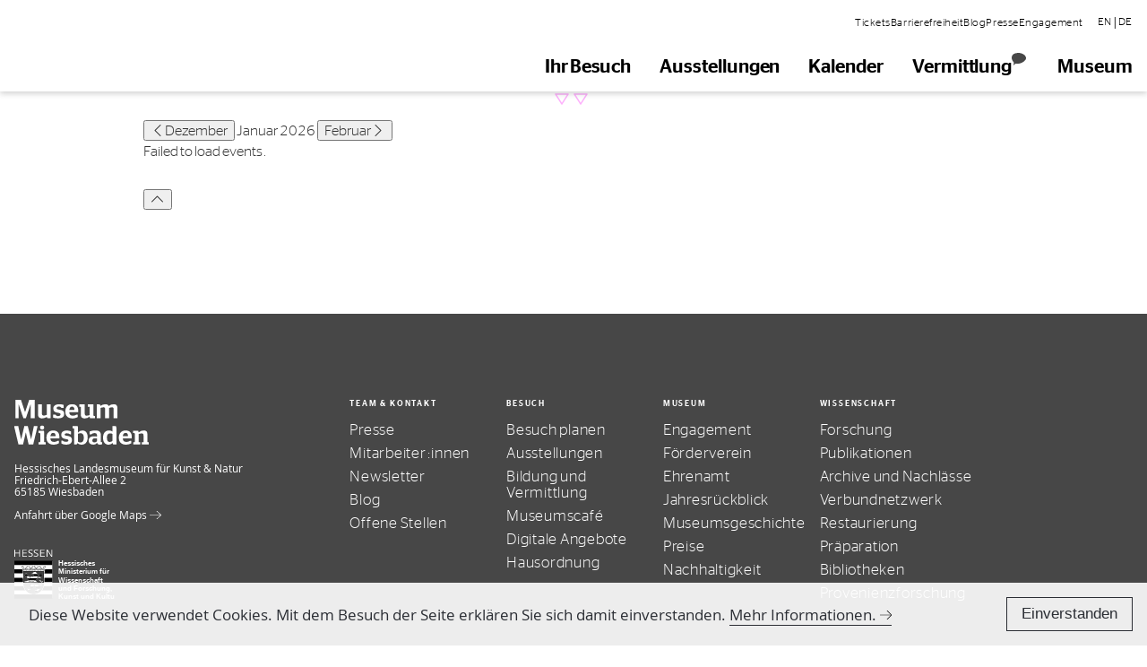

--- FILE ---
content_type: text/html; charset=UTF-8
request_url: https://museum-wiesbaden.de/kalender?dateid=3645
body_size: 10035
content:
<!DOCTYPE html>
<html lang="de">
    <head>
        <meta charset="utf-8" />
        <meta http-equiv="X-UA-Compatible" content="IE=edge" />
        <base href="/" />
        <link rel="icon" href="favicon.png" />
        <meta
            name="viewport"
            content="width=device-width, initial-scale=1, maximum-scale=1.0, user-scalable=no"
        />
        <link
            rel="stylesheet"
            href="/styleguide/css/style.css?v=26e"
        />
        
        
        <title>Kalender – Museum Wiesbaden</title>
<meta name="description" content="">
<meta property="og:image" content="">
        
        
            
            
        
    </head>


<body class="site">
    
    <header aria-label="Navigation" class="styleguide styleguide-2020">
    <div  
        x-trap.noscroll="navOpen"      
        x-data="{
            navOpen: false,
            navCollapsed: false,
            subNavOpen: false,
            navHeight: 0,
            navHeightCollapsed: 0,
            navHeightFull: 0,
            scrollPos: 0,
            scrollPosOffset: 200,
            isDesktop: false,
            slide: 1,
            
            checkIsDesktop() {
                this.isDesktop = window.innerWidth > 1263;
                return this.isDesktop;
            },
            
            resize(delay = 1) {
                this.navCollapsed = false;
                this.subNavOpen = false;
                this.checkIsDesktop();
                if (this.navOpen) {
                    this.navOpen = !this.isDesktop;
                }
                setTimeout(() => {
                    this.navHeightCollapsed = this.$refs.navHeightMain.offsetHeight;
                    this.navHeightFull = this.$refs.navHeightFull.offsetHeight; 
                    this.getNavHeight();              
                }, delay);
            },
            
            scroll() {
                let curPos = window.pageYOffset;
                if (curPos < this.scrollPos + this.scrollPosOffset && curPos > this.scrollPos - this.scrollPosOffset) {
                    return;
                }
                this.navCollapsed = curPos > this.scrollPos;
                this.scrollPos = curPos;
            },
            
            getNavHeight() {
                this.navHeight = this.navCollapsed ? this.navHeightCollapsed : this.navHeightFull;
            }
        }"
        x-init="
            $watch('navCollapsed', (navCollapsed) => {
                getNavHeight();
            });    
            $watch('navHeight', (navHeight) => {
                document.documentElement.style.setProperty('--nav-height', navHeight + 'px');
            });
            $watch('navHeightFull', (navHeightFull) => {
                document.documentElement.style.setProperty('--nav-spacer-height', navHeightFull + 'px');
            });
            $watch('subNavOpen', (subNavOpen) => {
                // bugfix: using .noscroll on tabs breaks scrolling when opening multiple tabs one after one
                let overflow = document.documentElement.style.overflow;
                let paddingRight = document.documentElement.style.paddingRight;
                let scrollbarWidth = window.innerWidth - document.documentElement.clientWidth;                
                document.documentElement.style.overflow = subNavOpen ? 'hidden' : '';
                document.documentElement.style.paddingRight = subNavOpen ? scrollbarWidth + 'px' : '';
            });
            scroll();
            resize(100);
            setTimeout(() => {
                $el.classList.remove('hide-animation');    
            }, 100);
            
        "
        @mouseenter="navCollapsed = false"
        @resize.window.passive="resize(400)"
        @scroll.window.passive="scroll()"        
        @keyup.document="(e) => {
            if (e.which === 9) {
                document.documentElement.classList.add('focus-outline');
            }
        }"
        @keyup.escape.window="            
            if (checkIsDesktop()) {
                subNavOpen = false;
            } else {
                navOpen = false;
            }
        "              
        :class="{
            'navigation--show': !navCollapsed,  
            'navigation--hide': navCollapsed
        }"
        class="navigation navigation--show hide-animation"
    >
        <div class="navigation__spacer"></div>
        <div
            x-cloak
            @click="subNavOpen = false"
            :class="{
                'invisible o-0': !subNavOpen,
                'o-40': subNavOpen
            }"
            class="fixed top-0 left-0 right-0 bottom-0 z-2 bg-near-black transition-small"
        ></div>
        <div
            x-ref="navHeightFull"  
            class="navigation__wrapper fixed top-0 left-0 right-0 z-4 flex-l justify-between open-sans bg-white"
        >
            <div class="flex flex-auto justify-between pa3 pa0-l">
                <a href="/" class="navigation__logo w-20 w-10-ns w-auto-l" style="aspect-ratio:153/51">
                    <span class="relative db w-100 h-100">
                        <img
                            src="/styleguide/img/muwi-logo-neu.svg"
                            width="1014"
                            height="345"
                            alt="Logo Museum Wiesbaden"
                            class="absolute top-0 left-0 db w-100 h-100 img-contain"
                            style="object-position: left center"
                        >
                    </span>
                    <span class="clip">Zur Startseite</span>
                </a>
                <button
                    @click="navOpen = !navOpen; subNavOpen = false"
                    class="dn-l pa0 bg-transparent bn"
                >
                    <span class="clip">
                        Hauptnavigation
                        <span x-text="navOpen ? 'schließen' : 'öffnen'"></span>
                    </span>
                    <span aria-hidden="true" class="icon icon-font fs-4">
                        <span x-show="!navOpen">
                            <svg xmlns="http://www.w3.org/2000/svg" viewBox="1771.845 1748.5 34 24"><defs><style>.a{fill:none;stroke:#605f5f;stroke-width:2px;}</style></defs><g transform="translate(1446 1724)"><line class="a" x2="34" transform="translate(325.845 25.5)"/><line class="a" x2="34" transform="translate(325.845 36.5)"/><line class="a" x2="34" transform="translate(325.845 47.5)"/></g></svg>
                        </span>
                        <span x-cloak x-show="navOpen">
                            <svg xmlns="http://www.w3.org/2000/svg" viewBox="4484.146 3074.146 32.207 32.207">
  <defs>
    <style>
      .cls-1 {
        fill: none;
        stroke: #484848;
        stroke-width: 1px;
      }
    </style>
  </defs>
  <g id="gruppe-26" transform="translate(4450 3049)">
    <line id="linie-6" class="cls-1" x2="31.5" y2="31.5" transform="translate(34.5 25.5)"/>
    <line id="linie-7" class="cls-1" y1="31.5" x2="31.5" transform="translate(34.5 25.5)"/>
  </g>
</svg>

                        </span>
                    </span>
                </button>
            </div>
            <div
                x-cloak
                x-show="navOpen || isDesktop"
                class="navigation__linklists w-70-l overflow-auto"
            >
                <nav
                    class="navigation__list list-reset flex flex-wrap justify-end"
                >
                    <div
                        :aria-hidden="navCollapsed"
                        aria-label="Sprachauswahl" 
                        class="navigation__subnav navigation__lang order-0 order-1-l w-100 w-auto-l"
                    >
                        <div class="flex justify-center justify-end-l items-center fs-6 ma3">
                            <a href="https://museum-wiesbaden.de/en/kalender" class="db stag hover-gray">
    <span class="hover-gray__item">
        EN
    </span>
</a>

    <span aria-hidden="true">|</span>

<a href="https://museum-wiesbaden.de/kalender" class="db stag hover-gray">
    <span class="hover-gray__item">
        DE
    </span>
</a>
                        </div>
                    </div>
                    <menu 
                        x-ref="navHeightMain"
                        aria-label="Hauptnavigation"
                        class="order-1 order-2-l list-reset flex-l justify-end g1 w-100"
                    >
                            <li
        x-id="['subnavitem']"
        x-trap="subNavOpen == 658"
        :aria-modal="subNavOpen == 658"
        :aria-labelledby="$id('subnavitem')"
        role="dialog"
        class="pa3 pa0-l bt b--light-silver bn-l"
    >
        <button
            @click="subNavOpen = subNavOpen == 658 ? false : 658"
            :id="$id('subnavitem')"
            :class="{
                'is-active': subNavOpen == 658
            }"
            class="relative w-100 tl pa0 pa3-l bg-transparent bn hover-gray transition-small"
        >
            <span class="hover-gray__item fs-4 stag bold">Ihr Besuch</span>
            <span
                x-text="subNavOpen == 658 ? 'schließen' : 'öffnen'"
                class="clip"
            ></span>
            <span
                :class="{
                    'rotate-180': subNavOpen == 658
                }"
                class="icon icon-font absolute right-0 bottom-0 dn-l"
            >
                <svg xmlns="http://www.w3.org/2000/svg" viewBox="0 0 19.1 10.5"><path fill="#ffffff" d="M9.5 10.5L0 .9.9 0l8.6 8.6L18.2 0l.9.9z"/></svg>
            </span>
        </button>
        <div
            x-show="subNavOpen == 658"
            class="navigation__overlay"
        >
            <div data-grid-cols="3" class="navigation__grid list-reset g2">
                    <ul  class="pl4 pl0-l mt5 mt0-l mb4">
        <li>
            <span
                x-intersect.full="$el.classList.add('fade-up--active')"
                x-intersect:leave="$el.classList.remove('fade-up--active')"
                class="db fs-7 bold caps mb3 fade-up"
            >Öffnungszeit</span>
            <ul>
                <li
    x-intersect.full="$el.classList.add('fade-up--active')"
    x-intersect:leave="$el.classList.remove('fade-up--active')"
    class="mb2 fade-up"
>    
            
			<span class="flex items-center g2">
				<span class="icon icon-font fs-3">
					<svg viewBox="0 0 38 38"><circle cx="19" cy="19" r="19" fill="none"/><circle cx="19" cy="19" r="18" fill="none" stroke="#fff" stroke-width="2"/><path fill="#fff" d="M20.122 20.291 9.834 18.226l.394-1.96 9.238 1.854 9.327-9.327 1.414 1.414-10.085 10.084z"/></svg>
				</span>
				Heute von<br>10:00—17:00 geöffnet.
			</span>
		    </li>   
            </ul>
        </li>       
    </ul>
    <ul  class="pl4 pl0-l mt5 mt0-l mb4">
        <li>
            <span
                x-intersect.full="$el.classList.add('fade-up--active')"
                x-intersect:leave="$el.classList.remove('fade-up--active')"
                class="db fs-7 bold caps mb3 fade-up"
            >Informationen</span>
            <ul>
                <li
    x-intersect.full="$el.classList.add('fade-up--active')"
    x-intersect:leave="$el.classList.remove('fade-up--active')"
    class="mb2 fade-up"
>    
            <a href="/besuchsinformationen"  class="hover-gray stag">
            <span class="hover-gray__item">
                Besuchsinformationen
            </span>
        </a>
    </li><li
    x-intersect.full="$el.classList.add('fade-up--active')"
    x-intersect:leave="$el.classList.remove('fade-up--active')"
    class="mb2 fade-up"
>    
            <a href="/barrierefreiheit"  class="hover-gray stag">
            <span class="hover-gray__item">
                Barrierefreiheit
            </span>
        </a>
    </li><li
    x-intersect.full="$el.classList.add('fade-up--active')"
    x-intersect:leave="$el.classList.remove('fade-up--active')"
    class="mb2 fade-up"
>    
            <a href="/besuchsinformationen#oeffnungszeiten" @click="subNavOpen = false" class="hover-gray stag">
            <span class="hover-gray__item">
                Öffnungszeiten
            </span>
        </a>
    </li><li
    x-intersect.full="$el.classList.add('fade-up--active')"
    x-intersect:leave="$el.classList.remove('fade-up--active')"
    class="mb2 fade-up"
>    
            <a href="/besuchsinformationen#Preise" @click="subNavOpen = false" class="hover-gray stag">
            <span class="hover-gray__item">
                Preise & Tickets
            </span>
        </a>
    </li><li
    x-intersect.full="$el.classList.add('fade-up--active')"
    x-intersect:leave="$el.classList.remove('fade-up--active')"
    class="mb2 fade-up"
>    
            <a href="/besuchsinformationen#fuehrungen" @click="subNavOpen = false" class="hover-gray stag">
            <span class="hover-gray__item">
                Führungen
            </span>
        </a>
    </li><li
    x-intersect.full="$el.classList.add('fade-up--active')"
    x-intersect:leave="$el.classList.remove('fade-up--active')"
    class="mb2 fade-up"
>    
            <a href="/besuchsinformationen#Anfahrt" @click="subNavOpen = false" class="hover-gray stag">
            <span class="hover-gray__item">
                Anfahrt
            </span>
        </a>
    </li>   
            </ul>
        </li>       
    </ul>
    <ul  class="pl4 pl0-l mt5 mt0-l mb4">
        <li>
            <span
                x-intersect.full="$el.classList.add('fade-up--active')"
                x-intersect:leave="$el.classList.remove('fade-up--active')"
                class="db fs-7 bold caps mb3 fade-up"
            ><span class="clip">Weitere Informationen</span>&nbsp;</span>
            <ul>
                <li
    x-intersect.full="$el.classList.add('fade-up--active')"
    x-intersect:leave="$el.classList.remove('fade-up--active')"
    class="mb2 fade-up"
>    
            <a href="/museums-cafe"  class="hover-gray stag">
            <span class="hover-gray__item">
                Museumscafé
            </span>
        </a>
    </li><li
    x-intersect.full="$el.classList.add('fade-up--active')"
    x-intersect:leave="$el.classList.remove('fade-up--active')"
    class="mb2 fade-up"
>    
            <a href="https://museum-wiesbaden.de/digital"  class="hover-gray stag">
            <span class="hover-gray__item">
                Museums App
            </span>
        </a>
    </li><li
    x-intersect.full="$el.classList.add('fade-up--active')"
    x-intersect:leave="$el.classList.remove('fade-up--active')"
    class="mb2 fade-up"
>    
            <a href="uploads/Downloads/2024/Orientierung im Haus Map DIN A4_mit_Mediatouren.pdf"  class="hover-gray stag">
            <span class="hover-gray__item">
                Orientierungsplan
            </span>
        </a>
    </li><li
    x-intersect.full="$el.classList.add('fade-up--active')"
    x-intersect:leave="$el.classList.remove('fade-up--active')"
    class="mb2 fade-up"
>    
            <a href="/langer-donnerstag"  class="hover-gray stag">
            <span class="hover-gray__item">
                Langer Donnerstag
            </span>
        </a>
    </li><li
    x-intersect.full="$el.classList.add('fade-up--active')"
    x-intersect:leave="$el.classList.remove('fade-up--active')"
    class="mb2 fade-up"
>    
            <a href="/samstag-ist-frei-tag"  class="hover-gray stag">
            <span class="hover-gray__item">
                Freier Samstag
            </span>
        </a>
    </li><li
    x-intersect.full="$el.classList.add('fade-up--active')"
    x-intersect:leave="$el.classList.remove('fade-up--active')"
    class="mb2 fade-up"
>    
            <a href="/newsletter"  class="hover-gray stag">
            <span class="hover-gray__item">
                Newsletter
            </span>
        </a>
    </li>   
            </ul>
        </li>       
    </ul>

            </div>
        </div>
    </li>
    <li
        x-id="['subnavitem']"
        x-trap="subNavOpen == 659"
        :aria-modal="subNavOpen == 659"
        :aria-labelledby="$id('subnavitem')"
        role="dialog"
        class="pa3 pa0-l bt b--light-silver bn-l"
    >
        <button
            @click="subNavOpen = subNavOpen == 659 ? false : 659"
            :id="$id('subnavitem')"
            :class="{
                'is-active': subNavOpen == 659
            }"
            class="relative w-100 tl pa0 pa3-l bg-transparent bn hover-gray transition-small"
        >
            <span class="hover-gray__item fs-4 stag bold">Ausstellungen</span>
            <span
                x-text="subNavOpen == 659 ? 'schließen' : 'öffnen'"
                class="clip"
            ></span>
            <span
                :class="{
                    'rotate-180': subNavOpen == 659
                }"
                class="icon icon-font absolute right-0 bottom-0 dn-l"
            >
                <svg xmlns="http://www.w3.org/2000/svg" viewBox="0 0 19.1 10.5"><path fill="#ffffff" d="M9.5 10.5L0 .9.9 0l8.6 8.6L18.2 0l.9.9z"/></svg>
            </span>
        </button>
        <div
            x-show="subNavOpen == 659"
            class="navigation__overlay"
        >
            <div data-grid-cols="3" class="navigation__grid list-reset g2">
                    <ul data-grid-col-span="3" class="pl4 pl0-l mt5 mt0-l mb4">
        <li>
            <span
                x-intersect.full="$el.classList.add('fade-up--active')"
                x-intersect:leave="$el.classList.remove('fade-up--active')"
                class="db fs-7 bold caps mb3 fade-up"
            >Zurzeit zu sehen</span>
            <ul>
                <li
    x-intersect.full="$el.classList.add('fade-up--active')"
    x-intersect:leave="$el.classList.remove('fade-up--active')"
    class="mb2 fade-up"
>    
            <a href="/ausstellungen" data-typo-large class="hover-gray stag">
            <span class="hover-gray__item">
                Sonderausstellungen
            </span>
        </a>
    </li><li
    x-intersect.full="$el.classList.add('fade-up--active')"
    x-intersect:leave="$el.classList.remove('fade-up--active')"
    class="mb2 fade-up"
>    
            <a href="/sammlungspraesentation-kunst" data-typo-large class="hover-gray stag">
            <span class="hover-gray__item">
                Sammlungspräsentation Kunst
            </span>
        </a>
    </li><li
    x-intersect.full="$el.classList.add('fade-up--active')"
    x-intersect:leave="$el.classList.remove('fade-up--active')"
    class="mb2 fade-up"
>    
            <a href="/sammlung-natur" data-typo-large class="hover-gray stag">
            <span class="hover-gray__item">
                Dauerausstellung Ästhetik der Natur
            </span>
        </a>
    </li><li
    x-intersect.full="$el.classList.add('fade-up--active')"
    x-intersect:leave="$el.classList.remove('fade-up--active')"
    class="mb2 fade-up"
>    
            <a href="/online-collection" data-typo-large class="hover-gray stag">
            <span class="hover-gray__item">
                Online Collection
            </span>
        </a>
    </li><li
    x-intersect.full="$el.classList.add('fade-up--active')"
    x-intersect:leave="$el.classList.remove('fade-up--active')"
    class="mb2 fade-up"
>    
            <a href="/vorschau-und-archiv" data-typo-large class="hover-gray stag">
            <span class="hover-gray__item">
                Vorschau
            </span>
        </a>
    </li>   
            </ul>
        </li>       
    </ul>
    <ul  class="pl4 pl0-l mt5 mt0-l mb4">
        <li>
            <span
                x-intersect.full="$el.classList.add('fade-up--active')"
                x-intersect:leave="$el.classList.remove('fade-up--active')"
                class="db fs-7 bold caps mb3 fade-up"
            >HIGHLIGHT KUNST</span>
            <ul>
                <li
    x-intersect.full="$el.classList.add('fade-up--active')"
    x-intersect:leave="$el.classList.remove('fade-up--active')"
    class="mb2 fade-up"
>    
            <a href="https://museum-wiesbaden.de/feininger,-muenter,-modersohn-becker%E2%80%A6"  class="hover-gray stag">
            <span class="hover-gray__item">
                Feininger, Münter, Modersohn-Becker…
            </span>
        </a>
    </li>   
            </ul>
        </li>       
    </ul>
    <ul  class="pl4 pl0-l mt5 mt0-l mb4">
        <li>
            <span
                x-intersect.full="$el.classList.add('fade-up--active')"
                x-intersect:leave="$el.classList.remove('fade-up--active')"
                class="db fs-7 bold caps mb3 fade-up"
            >HIGHLIGHT KUNST</span>
            <ul>
                <li
    x-intersect.full="$el.classList.add('fade-up--active')"
    x-intersect:leave="$el.classList.remove('fade-up--active')"
    class="mb2 fade-up"
>    
            <a href="https://museum-wiesbaden.de/louise-nevelson"  class="hover-gray stag">
            <span class="hover-gray__item">
                Louise Nevelson — Die Poesie des Suchens
            </span>
        </a>
    </li>   
            </ul>
        </li>       
    </ul>
    <ul  class="pl4 pl0-l mt5 mt0-l mb4">
        <li>
            <span
                x-intersect.full="$el.classList.add('fade-up--active')"
                x-intersect:leave="$el.classList.remove('fade-up--active')"
                class="db fs-7 bold caps mb3 fade-up"
            >HIGHLIGHT NATUR</span>
            <ul>
                <li
    x-intersect.full="$el.classList.add('fade-up--active')"
    x-intersect:leave="$el.classList.remove('fade-up--active')"
    class="mb2 fade-up"
>    
            <a href="https://museum-wiesbaden.de/honiggelb-natur"  class="hover-gray stag">
            <span class="hover-gray__item">
                Honiggelb<br>Die Biene in Natur und Kulturgeschichte
            </span>
        </a>
    </li>   
            </ul>
        </li>       
    </ul>

            </div>
        </div>
    </li>
<li class="pa3 pa0-l bt b--light-silver bn-l">
    <a
        href="/kalender"
        class="db w-100 tl pa0 pa3-l bg-transparent bn hover-gray transition-small"
    >
        <span class="fs-4 stag bold">
                            <span class="hover-gray__item">
                    Kalender
                </span>
                    </span>        
    </a>
</li><li class="pa3 pa0-l bt b--light-silver bn-l">
    <a
        href="/vermittlung"
        class="db w-100 tl pa0 pa3-l bg-transparent bn hover-gray transition-small"
    >
        <span class="fs-4 stag bold">
                            <span class="navigation__edu flex hover-gray__item">
                    <span>
                        Vermittlung
                    </span>
                    <span class="navigation__icon-colorswap icon icon1">
                        <svg xmlns="http://www.w3.org/2000/svg" xml:space="preserve" style="enable-background:new 0 0 40.5 35" viewBox="0 0 40.5 35"><path d="M6.7 2.5C.3 5.3-3.8 14.8 5.3 26c.3.4.7.8 1.1 1.1l-2 7.9 6.8-5.3c9.8 2.8 24.9-4 28.6-12C44.7 7.1 24.4-5.4 6.7 2.5"/></svg>
                    </span>
                </span>
                    </span>        
    </a>
</li>    <li
        x-id="['subnavitem']"
        x-trap="subNavOpen == 662"
        :aria-modal="subNavOpen == 662"
        :aria-labelledby="$id('subnavitem')"
        role="dialog"
        class="pa3 pa0-l bt b--light-silver bn-l"
    >
        <button
            @click="subNavOpen = subNavOpen == 662 ? false : 662"
            :id="$id('subnavitem')"
            :class="{
                'is-active': subNavOpen == 662
            }"
            class="relative w-100 tl pa0 pa3-l bg-transparent bn hover-gray transition-small"
        >
            <span class="hover-gray__item fs-4 stag bold">Museum</span>
            <span
                x-text="subNavOpen == 662 ? 'schließen' : 'öffnen'"
                class="clip"
            ></span>
            <span
                :class="{
                    'rotate-180': subNavOpen == 662
                }"
                class="icon icon-font absolute right-0 bottom-0 dn-l"
            >
                <svg xmlns="http://www.w3.org/2000/svg" viewBox="0 0 19.1 10.5"><path fill="#ffffff" d="M9.5 10.5L0 .9.9 0l8.6 8.6L18.2 0l.9.9z"/></svg>
            </span>
        </button>
        <div
            x-show="subNavOpen == 662"
            class="navigation__overlay"
        >
            <div  class="navigation__grid list-reset g2">
                    <ul  class="pl4 pl0-l mt5 mt0-l mb4">
        <li>
            <span
                x-intersect.full="$el.classList.add('fade-up--active')"
                x-intersect:leave="$el.classList.remove('fade-up--active')"
                class="db fs-7 bold caps mb3 fade-up"
            >Kontakt & Service</span>
            <ul>
                <li
    x-intersect.full="$el.classList.add('fade-up--active')"
    x-intersect:leave="$el.classList.remove('fade-up--active')"
    class="mb2 fade-up"
>    
            <a href="/presseportal"  class="hover-gray stag">
            <span class="hover-gray__item">
                Presse
            </span>
        </a>
    </li><li
    x-intersect.full="$el.classList.add('fade-up--active')"
    x-intersect:leave="$el.classList.remove('fade-up--active')"
    class="mb2 fade-up"
>    
            <a href="/kontakte"  class="hover-gray stag">
            <span class="hover-gray__item">
                Mitarbeiter:innen & Kontakt
            </span>
        </a>
    </li><li
    x-intersect.full="$el.classList.add('fade-up--active')"
    x-intersect:leave="$el.classList.remove('fade-up--active')"
    class="mb2 fade-up"
>    
            <a href="/newsletter"  class="hover-gray stag">
            <span class="hover-gray__item">
                Newsletter
            </span>
        </a>
    </li><li
    x-intersect.full="$el.classList.add('fade-up--active')"
    x-intersect:leave="$el.classList.remove('fade-up--active')"
    class="mb2 fade-up"
>    
            <a href="/vermietung"  class="hover-gray stag">
            <span class="hover-gray__item">
                Vermietung
            </span>
        </a>
    </li><li
    x-intersect.full="$el.classList.add('fade-up--active')"
    x-intersect:leave="$el.classList.remove('fade-up--active')"
    class="mb2 fade-up"
>    
            <a href="/offene-stelle"  class="hover-gray stag">
            <span class="hover-gray__item">
                Offene Stellen
            </span>
        </a>
    </li>   
            </ul>
        </li>       
    </ul>
    <ul  class="pl4 pl0-l mt5 mt0-l mb4">
        <li>
            <span
                x-intersect.full="$el.classList.add('fade-up--active')"
                x-intersect:leave="$el.classList.remove('fade-up--active')"
                class="db fs-7 bold caps mb3 fade-up"
            >Engagement</span>
            <ul>
                <li
    x-intersect.full="$el.classList.add('fade-up--active')"
    x-intersect:leave="$el.classList.remove('fade-up--active')"
    class="mb2 fade-up"
>    
            <a href="/freunde-des-museums-wiesbaden-ev"  class="hover-gray stag">
            <span class="hover-gray__item">
                Förderverein
            </span>
        </a>
    </li><li
    x-intersect.full="$el.classList.add('fade-up--active')"
    x-intersect:leave="$el.classList.remove('fade-up--active')"
    class="mb2 fade-up"
>    
            <a href="/engagement"  class="hover-gray stag">
            <span class="hover-gray__item">
                Partner
            </span>
        </a>
    </li><li
    x-intersect.full="$el.classList.add('fade-up--active')"
    x-intersect:leave="$el.classList.remove('fade-up--active')"
    class="mb2 fade-up"
>    
            <a href="/ehrenamt"  class="hover-gray stag">
            <span class="hover-gray__item">
                Ehrenamt
            </span>
        </a>
    </li>   
            </ul>
        </li>       
    </ul>
    <ul  class="pl4 pl0-l mt5 mt0-l mb4">
        <li>
            <span
                x-intersect.full="$el.classList.add('fade-up--active')"
                x-intersect:leave="$el.classList.remove('fade-up--active')"
                class="db fs-7 bold caps mb3 fade-up"
            >Museum</span>
            <ul>
                <li
    x-intersect.full="$el.classList.add('fade-up--active')"
    x-intersect:leave="$el.classList.remove('fade-up--active')"
    class="mb2 fade-up"
>    
            <a href="/geschichte"  class="hover-gray stag">
            <span class="hover-gray__item">
                Geschichte
            </span>
        </a>
    </li><li
    x-intersect.full="$el.classList.add('fade-up--active')"
    x-intersect:leave="$el.classList.remove('fade-up--active')"
    class="mb2 fade-up"
>    
            <a href="/jahresberichte"  class="hover-gray stag">
            <span class="hover-gray__item">
                Jahresberichte
            </span>
        </a>
    </li><li
    x-intersect.full="$el.classList.add('fade-up--active')"
    x-intersect:leave="$el.classList.remove('fade-up--active')"
    class="mb2 fade-up"
>    
            <a href="/nachhaltig"  class="hover-gray stag">
            <span class="hover-gray__item">
                Nachhaltigkeit
            </span>
        </a>
    </li><li
    x-intersect.full="$el.classList.add('fade-up--active')"
    x-intersect:leave="$el.classList.remove('fade-up--active')"
    class="mb2 fade-up"
>    
            <a href="/preise-und-auszeichnungen"  class="hover-gray stag">
            <span class="hover-gray__item">
                Preise und Auszeichnungen
            </span>
        </a>
    </li><li
    x-intersect.full="$el.classList.add('fade-up--active')"
    x-intersect:leave="$el.classList.remove('fade-up--active')"
    class="mb2 fade-up"
>    
            <a href="/digital"  class="hover-gray stag">
            <span class="hover-gray__item">
                Digitale Angebote
            </span>
        </a>
    </li>   
            </ul>
        </li>       
    </ul>
    <ul  class="pl4 pl0-l mt5 mt0-l mb4">
        <li>
            <span
                x-intersect.full="$el.classList.add('fade-up--active')"
                x-intersect:leave="$el.classList.remove('fade-up--active')"
                class="db fs-7 bold caps mb3 fade-up"
            >Wissenschaft</span>
            <ul>
                <li
    x-intersect.full="$el.classList.add('fade-up--active')"
    x-intersect:leave="$el.classList.remove('fade-up--active')"
    class="mb2 fade-up"
>    
            <a href="https://museum-wiesbaden.de/wissenschaft-und-forschung"  class="hover-gray stag">
            <span class="hover-gray__item">
                Forschung
            </span>
        </a>
    </li><li
    x-intersect.full="$el.classList.add('fade-up--active')"
    x-intersect:leave="$el.classList.remove('fade-up--active')"
    class="mb2 fade-up"
>    
            <a href="/publikation"  class="hover-gray stag">
            <span class="hover-gray__item">
                Publikationen
            </span>
        </a>
    </li><li
    x-intersect.full="$el.classList.add('fade-up--active')"
    x-intersect:leave="$el.classList.remove('fade-up--active')"
    class="mb2 fade-up"
>    
            <a href="/werkverzeichnisse,-archive-und-nachlassbetreuung"  class="hover-gray stag">
            <span class="hover-gray__item">
                Archive & Nachlassbetreuung
            </span>
        </a>
    </li><li
    x-intersect.full="$el.classList.add('fade-up--active')"
    x-intersect:leave="$el.classList.remove('fade-up--active')"
    class="mb2 fade-up"
>    
            <a href="/restaurierung"  class="hover-gray stag">
            <span class="hover-gray__item">
                Restaurierung
            </span>
        </a>
    </li><li
    x-intersect.full="$el.classList.add('fade-up--active')"
    x-intersect:leave="$el.classList.remove('fade-up--active')"
    class="mb2 fade-up"
>    
            <a href="/praeparation-neu"  class="hover-gray stag">
            <span class="hover-gray__item">
                Präparation
            </span>
        </a>
    </li><li
    x-intersect.full="$el.classList.add('fade-up--active')"
    x-intersect:leave="$el.classList.remove('fade-up--active')"
    class="mb2 fade-up"
>    
            <a href="/bibliotheken"  class="hover-gray stag">
            <span class="hover-gray__item">
                Bibliotheken
            </span>
        </a>
    </li><li
    x-intersect.full="$el.classList.add('fade-up--active')"
    x-intersect:leave="$el.classList.remove('fade-up--active')"
    class="mb2 fade-up"
>    
            <a href="/provenienzforschung-neu"  class="hover-gray stag">
            <span class="hover-gray__item">
                Provenienzforschung
            </span>
        </a>
    </li>   
            </ul>
        </li>       
    </ul>

            </div>
        </div>
    </li>

                    </menu>
                    <div
                        :aria-hidden="navCollapsed"
                        aria-label="Unternavigation"
                        class="navigation__lang order-2 order-0-l w-100 w-90-l"
                    >
                        <menu class="list-reset flex-l justify-end-l items-center g2 fs-6 mv3-l">
                            <li class="pa3 pa0-l bt b--light-silver bn-l">
                                        <a href="https://museum-wiesbaden.de/besuchsinformationen#Preise" target="_blank" class="stag hover-gray">
                                            <span class="hover-gray__item">
                                                Tickets
                                            </span>
                                        </a>
                                    </li><li class="pa3 pa0-l bt b--light-silver bn-l">
                                        <a href="/barrierefreiheit"  class="stag hover-gray">
                                            <span class="hover-gray__item">
                                                Barrierefreiheit
                                            </span>
                                        </a>
                                    </li><li class="pa3 pa0-l bt b--light-silver bn-l">
                                        <a href="/blog"  class="stag hover-gray">
                                            <span class="hover-gray__item">
                                                Blog
                                            </span>
                                        </a>
                                    </li><li class="pa3 pa0-l bt b--light-silver bn-l">
                                        <a href="/presseportal"  class="stag hover-gray">
                                            <span class="hover-gray__item">
                                                Presse
                                            </span>
                                        </a>
                                    </li><li class="pa3 pa0-l bt b--light-silver bn-l">
                                        <a href="/engagement"  class="stag hover-gray">
                                            <span class="hover-gray__item">
                                                Engagement
                                            </span>
                                        </a>
                                    </li>
                        </menu>
                    </div>
                </nav>
            </div>
        </div>
        
    </div>
</header>
    
    



    <div class="page content-font-">

        <!-- Standard Header mit Titel und Datum -->
        

        
            <div class="styleguide">
        
        
            <div class="styleguide-2020">
                <div class="grid-outer">
        
        
        <div class="grid__place--fullwidth">
    <div class="col-full">
    <div id="calendar-wrapper">
        <div id="categories-container" class="filter-categories-container"></div>
        <div id="additional-filters-container" class="collapsible-filters-container collapsed">
            <div id="audience-filter-area"></div>
            <div id="exhibition-filter-area" class="custom-select filter-select"></div>
            <div id="language-filter-area" class="custom-select filter-select"></div>
        </div>
        <div class="lang-note" hidden>
            Events are held in German unless stated otherwise.
        </div>
        <div id="menu-bar">
            <div id="internal-button-area" class="button-area">
                <button id="toggle-theme-button" title="Toggle Mode" class="icon-button"><i class="bi-lightbulb"></i></button>
                <button id="toggle-containers-button" title="(Un)collapse All" class="icon-button"><i class="bi-envelope"></i></button>
                <button id="export-button" title="Export Print CSV" class="icon-button"><i class="bi-filetype-csv"></i></button>
            </div>
        </div>
        <div id="period-nav-bar" class="month-section-header period-nav-bar hidden">
            <div class="period-nav-bar-content-wrapper">
                <button id="prev-period-button" class="period-nav-button stag-spacing">
                    <i class="bi-chevron-left"></i><span id="prev-period-button-label" class="month-nav-label"></span>
                </button>
                <span id="calendar-headline" class="month-text stag-spacing"></span>
                <button id="next-period-button" class="period-nav-button stag-spacing">
                    <span id="next-period-button-label" class="month-nav-label"></span><i class="bi-chevron-right"></i>
                </button>
            </div>
        </div>
        <ul id="event-list">
            <li id="scroll-sentinel">
                <span id="scroll-spinner" class="loading-message hidden" aria-hidden="true">
                    <i class="bi-octagon loading-spinner"></i>
                </span>
                <p id="no-events-info" class="no-events-info stag-spacing hidden"></p>
            </li>
        </ul>
    </div>
</div>

<script src="/assets/components/muwi_calendar_gomus/js/script.min.js"></script>
<link rel="stylesheet" href="/assets/components/muwi_calendar_gomus/node_modules/bootstrap-icons/font/bootstrap-icons.css">
<link rel="stylesheet" href="/assets/components/muwi_calendar_gomus/css/style.min.css">
</div>
        
        
                </div>
            </div>
                
        
            </div>
        
    </div>

		<div x-data class="styleguide styleguide-2020">
			<footer class="fs-5 lh-title white p2 p5-ns pt6 mt6 bg-darkgray">					
				<div class="flex flex-wrap justify-between">	
					<div class="w-100 w-40-ns w-30-l">					
						<figure class="ma0">
							<a href="/de/" class="icon icon--fill db w-40 mw5-ns">
								<svg xmlns="http://www.w3.org/2000/svg" viewBox="0 0 153.5 51.517"><path d="M4.705 51.276h5.247l3.138-13.814h.06l3.168 13.814h5.218l4.735-19.877v-1.237H22.32l-3.137 15.293h-.06l-3.74-15.292h-3.982L7.782 45.455h-.06L4.464 30.162H0v1.237l4.705 19.877zm22.975 0h8.2v-2.5h-1.142a.836.836 0 01-.754-.754V37.13c0-1.206-.241-1.689-.724-1.689h-5.7v2.654h1.267a.9.9 0 01.724.814v9.11a.834.834 0 01-.724.754H27.68v2.503zm4.042-17.072c1.29.025 2.357-1 2.383-2.29v-.028a2.362 2.362 0 00-2.371-2.353h-.012a2.362 2.362 0 00-2.383 2.341v.012a2.336 2.336 0 002.355 2.318h.028m19.7 10.135c0-.151.06-.814.06-1.357 0-5.218-2.473-7.782-7.118-7.782-4.4 0-7.722 3.137-7.722 8.234 0 4.977 2.835 8.053 8.023 8.053a11.566 11.566 0 006.213-1.538v-2.9h-1.355a6.94 6.94 0 01-4.193 1.327c-2.443 0-3.951-.875-4.162-4.042l10.254.005zm-7.057-6.365c1.719 0 2.684.9 2.775 3.71h-5.912c.332-2.956 1.6-3.71 3.137-3.71M59.18 51.457c4.585 0 6.606-2.021 6.606-5.128 0-3.2-1.568-4.434-5.339-4.916-2.172-.271-2.956-.694-2.956-1.508 0-.9.664-1.418 2.383-1.418a6.141 6.141 0 013.619 1.056h1.327v-3.2a10.328 10.328 0 00-4.977-1.086c-3.891 0-6.274 1.78-6.274 4.977 0 3.107 1.84 4.4 5.309 4.826 2.232.271 2.805.724 2.805 1.689 0 1-.935 1.478-2.715 1.478a5.762 5.762 0 01-3.891-1.327h-1.386v3.26a10.672 10.672 0 005.49 1.3m17.744.03c3.348 0 6.817-2.232 6.817-8.355 0-5.942-2.986-7.933-5.972-7.933a6.655 6.655 0 00-5.068 2.35v-6.366c0-.664-.271-1.026-.754-1.026h-5.55v2.596h1.146c.404.075.71.406.754.814v17.706h2.443c.362 0 1.026-.754 1.478-1.568a5.94 5.94 0 004.706 1.778m-1.3-13.121c1.93 0 3.65.965 3.65 5.158 0 4.434-1.9 5.459-3.71 5.459a4.394 4.394 0 01-2.865-.9V39.03a8.88 8.88 0 012.926-.664m14.3 13.09a5.402 5.402 0 004.585-1.961c.391 1.268 1.326 1.991 3.165 1.991a5.223 5.223 0 002.654-.6v-2.113h-.845a.836.836 0 01-.754-.754v-7.873c0-3.619-2.172-4.947-6.274-4.947a15.446 15.446 0 00-6.544 1.207v3.227h2.021a4.96 4.96 0 013.65-1.418c1.87 0 2.745.754 2.745 2.353v1.659a12.715 12.715 0 00-3.228-.362c-3.65 0-6.244 1.508-6.244 4.826 0 3.137 2.111 4.766 5.067 4.766m1.628-2.594a2.147 2.147 0 01-2.413-2.353c0-1.6 1.086-2.323 2.865-2.323.778-.006 1.555.055 2.323.181v3.379a3.972 3.972 0 01-2.775 1.116m21.963 2.413h3.046v-18.64c0-2.081-.241-2.473-1.719-2.473h-2.684v6.394a5.696 5.696 0 00-4.132-1.357c-3.378 0-6.756 2.232-6.756 8.445 0 5.248 2.775 7.872 6.334 7.872a6.06 6.06 0 004.648-2.02c.181 1.478.573 1.78 1.267 1.78m-4.645-2.835c-2.111 0-3.137-1.387-3.137-5.007 0-3.951 1.84-4.856 3.65-4.856a4.465 4.465 0 012.775.784v7.69a4.722 4.722 0 01-3.288 1.387m25.221-4.1c0-.151.06-.814.06-1.357 0-5.218-2.473-7.782-7.118-7.782-4.4 0-7.722 3.137-7.722 8.234 0 4.977 2.835 8.053 8.023 8.053a11.559 11.559 0 006.214-1.539v-2.9h-1.357a6.94 6.94 0 01-4.193 1.327c-2.443 0-3.951-.875-4.162-4.042l10.255.006zm-7.058-6.364c1.719 0 2.684.9 2.775 3.71H123.9c.332-2.956 1.6-3.71 3.137-3.71m8.7 13.3h8.053v-2.5h-1.838v-9.535a11.283 11.283 0 013.469-.6c1.478 0 2.081.452 2.081 2.021v8.111h-1.81v2.5h7.812v-2.5h-.852a.836.836 0 01-.754-.754v-8.868c0-3.077-1.9-3.951-4.1-3.951a8.486 8.486 0 00-5.882 2.292c-.09-1.629-.392-2.051-.9-2.051h-5.4v2.654h1.176c.404.075.71.406.754.814v9.11a.864.864 0 01-.754.754h-1.056l.001 2.503zM1.176 21.114h3.8V5.369h.09l5.249 15.745h2.835l5.339-15.745h.09v15.745h4.645V0h-6.243l-4.675 14.056h-.09L7.51 0H1.176v21.114zm32.579-3.077c-1.387 0-2.232-.392-2.232-2.111V5.278h-4.4v11.764c0 3.258 1.961 4.283 4.615 4.283a9.88 9.88 0 005.429-1.689c.181 1.237.6 1.478 1.327 1.478h2.982V5.278h-4.4v11.975a9.387 9.387 0 01-3.318.784m16.304 3.258c4.8 0 6.877-2.021 6.877-5.128 0-3.2-1.568-4.253-5.4-4.826-2.684-.392-3.258-.965-3.258-1.93 0-1 .9-1.659 2.534-1.659a3.235 3.235 0 013.138 1.538h2.443v-3.5a17.155 17.155 0 00-5.429-.69c-4.042 0-6.455 1.81-6.455 4.947 0 3.107 1.6 4.283 5.007 4.766 2.534.362 3.227.845 3.227 2.021 0 1.146-1.026 1.87-2.715 1.87a3.266 3.266 0 01-3.167-1.81h-2.533v3.556c1.847.612 3.786.898 5.731.845m22.9-7.118c0-.151.06-.814.06-1.357 0-5.218-2.473-7.782-7.118-7.782-4.407-.001-7.728 3.136-7.728 8.233 0 4.977 2.835 8.053 8.023 8.053 2.176.083 4.331-.45 6.217-1.537v-2.9h-1.357a6.942 6.942 0 01-4.193 1.331c-2.443 0-3.951-.875-4.162-4.042l10.258.001zm-7.061-6.365c1.719 0 2.684.9 2.775 3.71h-5.912c.332-2.956 1.6-3.71 3.137-3.71m14.375 13.513a7.85 7.85 0 005.731-2.172c.121 1.568.392 1.961.9 1.961h5.249V18.61h-1.025a.928.928 0 01-.755-.81V5.278h-6.484v2.654h2.084v9.532a9.216 9.216 0 01-3.318.754c-1.387 0-2.232-.483-2.232-2.2V5.278H74.24v2.654h1.026a.864.864 0 01.754.754V17.4c0 3.077 2.051 3.921 4.253 3.921m16.8-16.046h-2.99v15.839h4.4V9.29a10.307 10.307 0 013.378-.724c1.327 0 1.84.513 1.84 2.021v10.527h4.4V9.32a9.448 9.448 0 013.378-.754c1.327 0 1.84.513 1.84 2.021v10.527h4.4V9.471c0-3.408-1.9-4.434-4.132-4.434a9.88 9.88 0 00-5.852 2.021c-.664-1.538-2.142-2.021-3.77-2.021a9.681 9.681 0 00-5.58 1.9c-.151-1.327-.573-1.659-1.327-1.659"/></svg>								
							</a>
							<figcaption class="open-sans fs-6 mt3 mb5 mb4-ns">
								<span class="clip">Museum Wiesbaden</span>
								<span class="nowrap">Hessisches Landesmuseum für Kunst & Natur</span><br>
								Friedrich-Ebert-Allee 2<br>
								65185 Wiesbaden
								<br><br>
								<a href="https://maps.app.goo.gl/V4GJQkARnruTEPWc9" target="_blank" rel="noreferer" class="linkbutton hover-gray">
									<span class="hover-gray__item transition-small">
										Anfahrt über Google Maps
										<span class="linkbutton__icon">
											<svg xmlns="http://www.w3.org/2000/svg" viewBox="0 0 51.004 38.321"><path d="M30.311-.001v1.258l17.027 16.872H0v2.464h46.834L30.311 37.116v1.2h2.244l18.449-18.282v-1.86L32.555-.001h-2.244z"/></svg>
										</span>
									</span>
								</a>
							</figcaption>
						</figure>
						<a href="https://wissenschaft.hessen.de/" rel="noreferer" target="_blank" class="db w-30 mt3 mb6 mb4-ns">
							<img data-src="/styleguide/img/logo-hessen-ministerium-2024.svg" width="91" height="42" alt="Logo Hessisches Ministerium für Wissenschaft und Forschung, Kunst und Kultur" class="lazy db w-100 h-inherit" />
						</a>
					</div>
					<menu
						aria-label="Fußnavigation"
						class="flex-ns flex-wrap g3 w-100 w-60-ns w-70-l mw9 mb6"
					>
						<ul  class="list-reset w-40-ns w-20-l pa0 mt0 mb4">
									<li>
										<span class="db fs-7 bold caps mb3">Team & Kontakt</span>
										<ul class="list-reset pa0 ma0">
											<li class="mb2">    
									<a href="/presse-link2"  class="hover-gray stag">
										<span class="hover-gray__item">
											Presse
										</span>
									</a>
								</li><li class="mb2">    
									<a href="/kontakte"  class="hover-gray stag">
										<span class="hover-gray__item">
											Mitarbeiter:innen
										</span>
									</a>
								</li><li class="mb2">    
									<a href="/newsletter"  class="hover-gray stag">
										<span class="hover-gray__item">
											Newsletter
										</span>
									</a>
								</li><li class="mb2">    
									<a href="/blog"  class="hover-gray stag">
										<span class="hover-gray__item">
											Blog
										</span>
									</a>
								</li><li class="mb2">    
									<a href="/offene-stelle"  class="hover-gray stag">
										<span class="hover-gray__item">
											Offene Stellen
										</span>
									</a>
								</li>
										</ul>
									</li>       
								</ul><ul  class="list-reset w-40-ns w-20-l pa0 mt0 mb4">
									<li>
										<span class="db fs-7 bold caps mb3">Besuch</span>
										<ul class="list-reset pa0 ma0">
											<li class="mb2">    
									<a href="/oeffnungszeit-fuer-heute"  class="hover-gray stag">
										<span class="hover-gray__item">
											Besuch planen
										</span>
									</a>
								</li><li class="mb2">    
									<a href="/ausstellungen"  class="hover-gray stag">
										<span class="hover-gray__item">
											Ausstellungen
										</span>
									</a>
								</li><li class="mb2">    
									<a href="/vermittlung"  class="hover-gray stag">
										<span class="hover-gray__item">
											Bildung und Vermittlung
										</span>
									</a>
								</li><li class="mb2">    
									<a href="/museums-cafe"  class="hover-gray stag">
										<span class="hover-gray__item">
											Museumscafé
										</span>
									</a>
								</li><li class="mb2">    
									<a href="/digital"  class="hover-gray stag">
										<span class="hover-gray__item">
											Digitale Angebote
										</span>
									</a>
								</li><li class="mb2">    
									<a href="/hausordnung"  class="hover-gray stag">
										<span class="hover-gray__item">
											Hausordnung
										</span>
									</a>
								</li>
										</ul>
									</li>       
								</ul><ul  class="list-reset w-40-ns w-20-l pa0 mt0 mb4">
									<li>
										<span class="db fs-7 bold caps mb3">Museum</span>
										<ul class="list-reset pa0 ma0">
											<li class="mb2">    
									<a href="https://museum-wiesbaden.de/en/volunteer"  class="hover-gray stag">
										<span class="hover-gray__item">
											Engagement
										</span>
									</a>
								</li><li class="mb2">    
									<a href="/freunde-des-museums-wiesbaden-ev"  class="hover-gray stag">
										<span class="hover-gray__item">
											Förderverein
										</span>
									</a>
								</li><li class="mb2">    
									<a href="/ehrenamt"  class="hover-gray stag">
										<span class="hover-gray__item">
											Ehrenamt
										</span>
									</a>
								</li><li class="mb2">    
									<a href="/jahresberichte"  class="hover-gray stag">
										<span class="hover-gray__item">
											Jahresrückblick
										</span>
									</a>
								</li><li class="mb2">    
									<a href="/geschichte"  class="hover-gray stag">
										<span class="hover-gray__item">
											Museumsgeschichte
										</span>
									</a>
								</li><li class="mb2">    
									<a href=""  class="hover-gray stag">
										<span class="hover-gray__item">
											Preise
										</span>
									</a>
								</li><li class="mb2">    
									<a href="/nachhaltig"  class="hover-gray stag">
										<span class="hover-gray__item">
											Nachhaltigkeit
										</span>
									</a>
								</li>
										</ul>
									</li>       
								</ul><ul  class="list-reset w-40-ns w-20-l pa0 mt0 mb4">
									<li>
										<span class="db fs-7 bold caps mb3">Wissenschaft</span>
										<ul class="list-reset pa0 ma0">
											<li class="mb2">    
									<a href="/forschung-link"  class="hover-gray stag">
										<span class="hover-gray__item">
											Forschung
										</span>
									</a>
								</li><li class="mb2">    
									<a href="/publikation"  class="hover-gray stag">
										<span class="hover-gray__item">
											Publikationen
										</span>
									</a>
								</li><li class="mb2">    
									<a href="/archive-und-nachlassbetreuung"  class="hover-gray stag">
										<span class="hover-gray__item">
											Archive und Nachlässe
										</span>
									</a>
								</li><li class="mb2">    
									<a href="/das-hessische-verbundnetzwerk"  class="hover-gray stag">
										<span class="hover-gray__item">
											Verbundnetzwerk
										</span>
									</a>
								</li><li class="mb2">    
									<a href="/restaurierung"  class="hover-gray stag">
										<span class="hover-gray__item">
											Restaurierung
										</span>
									</a>
								</li><li class="mb2">    
									<a href="/praeparation-link"  class="hover-gray stag">
										<span class="hover-gray__item">
											Präparation
										</span>
									</a>
								</li><li class="mb2">    
									<a href="/bibliotheken"  class="hover-gray stag">
										<span class="hover-gray__item">
											Bibliotheken
										</span>
									</a>
								</li><li class="mb2">    
									<a href="/provenienz-forschung"  class="hover-gray stag">
										<span class="hover-gray__item">
											Provenienzforschung
										</span>
									</a>
								</li>
										</ul>
									</li>       
								</ul>
					</menu>
				</div>
				<div class="flex-ns justify-between items-center pv4 bt b--gray">
					<div class="styleguide styleguide-2020">
    <ul class="list-reset flex items-center g3">
		<li>
		    <a href="https://www.facebook.com/museum.wiesbaden" title="Facebook" target="_blank" class="hover-gray">
				<span class="icon icon--fill icon2 hover-gray__item transition-small">
		        	<svg xmlns="http://www.w3.org/2000/svg" viewBox="-143 145 512 512" xml:space="preserve"><path d="M113 145c-141.4 0-256 114.6-256 256s114.6 256 256 256 256-114.6 256-256-114.6-256-256-256m56.5 212.6-2.9 38.3h-39.3v133H77.7v-133H51.2v-38.3h26.5v-25.7c0-11.3.3-28.8 8.5-39.7 8.7-11.5 20.6-19.3 41.1-19.3 33.4 0 47.4 4.8 47.4 4.8l-6.6 39.2s-11-3.2-21.3-3.2-19.5 3.7-19.5 14v29.9z"/></svg>
				</span>
		    </a>
		</li>
		<li>
		    <a href="https://www.instagram.com/museumwiesbaden" title="Instagram" target="_blank" class="hover-gray">
		        <span class="icon icon--fill icon2 hover-gray__item transition-small">
					<svg viewBox="0 0 19.2 19.2" data-name="Instagram w/circle" xmlns="http://www.w3.org/2000/svg"><path d="M13.498 6.651a1.66 1.66 0 0 0-.95-.949 2.8 2.8 0 0 0-.928-.172c-.527-.024-.685-.03-2.02-.03s-1.493.006-2.02.03a2.8 2.8 0 0 0-.929.172 1.66 1.66 0 0 0-.949.95 2.8 2.8 0 0 0-.172.928c-.024.527-.03.685-.03 2.02s.006 1.493.03 2.02a2.8 2.8 0 0 0 .172.929 1.66 1.66 0 0 0 .95.949 2.8 2.8 0 0 0 .928.172c.527.024.685.029 2.02.029s1.493-.005 2.02-.03a2.8 2.8 0 0 0 .929-.171 1.66 1.66 0 0 0 .949-.95 2.8 2.8 0 0 0 .172-.928c.024-.527.029-.685.029-2.02s-.005-1.493-.03-2.02a2.8 2.8 0 0 0-.171-.929M9.6 12.168A2.568 2.568 0 1 1 12.168 9.6 2.57 2.57 0 0 1 9.6 12.168m2.669-4.637a.6.6 0 1 1 .6-.6.6.6 0 0 1-.6.6M11.267 9.6A1.667 1.667 0 1 1 9.6 7.933 1.667 1.667 0 0 1 11.267 9.6M9.6 0a9.6 9.6 0 1 0 9.6 9.6A9.6 9.6 0 0 0 9.6 0m4.97 11.661a3.7 3.7 0 0 1-.233 1.214 2.56 2.56 0 0 1-1.462 1.462 3.7 3.7 0 0 1-1.213.233c-.534.024-.704.03-2.062.03s-1.528-.006-2.062-.03a3.7 3.7 0 0 1-1.213-.233 2.56 2.56 0 0 1-1.462-1.462 3.7 3.7 0 0 1-.233-1.213c-.024-.534-.03-.704-.03-2.062s.006-1.528.03-2.062a3.7 3.7 0 0 1 .232-1.213 2.56 2.56 0 0 1 1.463-1.463 3.7 3.7 0 0 1 1.213-.232c.534-.024.704-.03 2.062-.03s1.528.006 2.062.03a3.7 3.7 0 0 1 1.213.232 2.56 2.56 0 0 1 1.462 1.463 3.7 3.7 0 0 1 .233 1.213c.024.534.03.704.03 2.062s-.006 1.528-.03 2.062z"/></svg>
				</span>
		    </a>
		</li>
		<li>
		    <a href="https://www.youtube.com/user/MuseumWiesbaden" title="YouTube" target="_blank" class="hover-gray">
				<span class="icon icon--fill icon2 hover-gray__item transition-small">
		        	<svg xmlns="http://www.w3.org/2000/svg" viewBox="-143 145 512 512" xml:space="preserve"><path d="m78.9 450.3 83.8-49.2-83.8-49.2z"/><path d="M113 145c-141.4 0-256 114.6-256 256s114.6 256 256 256 256-114.6 256-256-114.6-256-256-256m128 301.8c0 44.1-44.1 44.1-44.1 44.1H29.1c-44.1 0-44.1-44.1-44.1-44.1v-91.5c0-44.1 44.1-44.1 44.1-44.1h167.8c44.1 0 44.1 44.1 44.1 44.1z"/></svg>
				</span>
		    </a>
	    </li>
		<li>
			<a href="https://www.linkedin.com/company/museum-wiesbaden" title="LinkedIn" target="_blank" class="hover-gray">
				<span class="icon icon--fill icon2 hover-gray__item transition-small">
					<svg xmlns="http://www.w3.org/2000/svg" viewBox="-143 145 512 512" xml:space="preserve"><path d="M113 145c-141.4 0-256 114.6-256 256s114.6 256 256 256 256-114.6 256-256-114.6-256-256-256M41.4 508.1H-8.5V348.4h49.9zM15.1 328.4h-.4c-18.1 0-29.8-12.2-29.8-27.7 0-15.8 12.1-27.7 30.5-27.7s29.7 11.9 30.1 27.7c.1 15.4-11.6 27.7-30.4 27.7M241 508.1h-56.6v-82.6c0-21.6-8.8-36.4-28.3-36.4-14.9 0-23.2 10-27 19.6-1.4 3.4-1.2 8.2-1.2 13.1v86.3H71.8s.7-146.4 0-159.7h56.1v25.1c3.3-11 21.2-26.6 49.8-26.6 35.5 0 63.3 23 63.3 72.4z"/></svg>
				</span>
			</a>
		</li>
	</ul>
</div>
					<div class="flex-ns flex-column justify-end items-end open-sans fs-6 mv4 mv0-ns">
						<ul class="list-reset flex g3 pa0 ma0">
							<li>    
										<a href="/kontakte"  class="hover-gray stag">
											<span class="hover-gray__item">
												Kontakt
											</span>
										</a>
									</li><li>    
										<a href="/impressum"  class="hover-gray stag">
											<span class="hover-gray__item">
												Impressum
											</span>
										</a>
									</li><li>    
										<a href="/datenschutzerklaerung"  class="hover-gray stag">
											<span class="hover-gray__item">
												Datenschutzerklärung
											</span>
										</a>
									</li>
						</ul>
						<p class="mt3 mb0 o-50">&copy; 2026 Museum Wiesbaden</p>
					</div>
				</div>
			</footer>
		</div>

        
            <div class="check-device"></div>
            
		    <script src="/styleguide/js/global.js?v=336" defer></script>
			<script src="/styleguide/js/legacy.js?v=689"></script>
        
        
        
        
        
	        <div class="styleguide">
		        <div class="cookiedisclaimer is-active">	        
			    	<div class="contentblocks flex items-center justify-between p2">
				    	<div class="richtext">
					        <p class="h5 mb0">
						        Diese Website verwendet Cookies. Mit dem Besuch der Seite erklären Sie sich damit einverstanden. <a href="/datenschutzerklaerung">Mehr Informationen.</a>						        
						    </p>
				    	</div>
					    <button onclick="document.cookie='cookiedisclaimer=read;expires=';this.parentNode.parentNode.classList.remove('is-active')" class="cookiedisclaimer-accept button h5">
					        Einverstanden
                        </button>
			    	</div>
		        </div>
	        </div>
	    
		
		<script>
		  var _paq = window._paq = window._paq || [];
		  _paq.push(["setDoNotTrack", true]);
		  _paq.push(["disableCookies"]);
		  _paq.push(['trackPageView']);
		  _paq.push(['enableLinkTracking']);
		  (function() {
			var u="//statistik.mu-wi.de/";
			_paq.push(['setTrackerUrl', u+'matomo.php']);
			_paq.push(['setSiteId', '1']);
			var d=document, g=d.createElement('script'), s=d.getElementsByTagName('script')[0];
			g.async=true; g.src=u+'matomo.js'; s.parentNode.insertBefore(g,s);
		  })();
		</script>
		
    </body>
</html>

--- FILE ---
content_type: text/css
request_url: https://museum-wiesbaden.de/styleguide/css/style.css?v=26e
body_size: 27929
content:
.clear{clear:both}.hide-text{overflow:hidden;text-indent:100%;white-space:nowrap}.show-text{overflow:inherit;text-indent:0;white-space:inherit}*{image-rendering:optimizeQuality;-ms-interpolation-mode:bicubic}.slick-slider{position:relative;display:block;box-sizing:border-box;-webkit-user-select:none;-moz-user-select:none;user-select:none;-webkit-touch-callout:none;-khtml-user-select:none;touch-action:pan-y;-webkit-tap-highlight-color:rgba(0,0,0,0)}.slick-list{position:relative;display:block;overflow:hidden;margin:0;padding:0}.slick-list:focus{outline:none}.slick-list.dragging{cursor:pointer;cursor:hand}.slick-slider .slick-track,.slick-slider .slick-list{transform:translate3d(0, 0, 0)}.slick-track{position:relative;top:0;left:0;display:block}.slick-track:before,.slick-track:after{display:table;content:""}.slick-track:after{clear:both}.slick-loading .slick-track{visibility:hidden}.slick-slide{display:none;float:left;height:100%;min-height:1px}[dir=rtl] .slick-slide{float:right}.slick-slide img{display:block}.slick-slide.slick-loading img{display:none}.slick-slide.dragging img{pointer-events:none}.slick-initialized .slick-slide{display:block}.slick-loading .slick-slide{visibility:hidden}.slick-vertical .slick-slide{display:block;height:auto;border:1px solid rgba(0,0,0,0)}.slick-arrow.slick-hidden{display:none}/*! normalize.css v1.1.3 | MIT License | git.io/normalize */article,aside,details,figcaption,figure,footer,header,hgroup,main,nav,section,summary{display:block}audio,canvas,video{display:inline-block;*display:inline;*zoom:1}audio:not([controls]){display:none;height:0}[hidden]{display:none}html{font-size:100%;-ms-text-size-adjust:100%;-webkit-text-size-adjust:100%}body{margin:0}h1,h2,h3,h4,h5,h6{margin:0;padding:0}abbr[title]{border-bottom:1px dotted}b,strong{font-weight:bold}dfn{font-style:italic}hr{box-sizing:content-box;height:0}mark{background:#ff0;color:#000}p,pre{margin:1em 0}pre{white-space:pre;white-space:pre-wrap;word-wrap:break-word}q{quotes:none}q:before,q:after{content:"";content:none}small{font-size:80%}sub,sup{font-size:75%;line-height:0;position:relative;vertical-align:baseline}sup{top:-0.5em}sub{bottom:-0.25em}dl,menu,ol,ul{margin:0}dd{margin:0 0 0 40px}menu,ol,ul{padding:0}nav ul,nav ol{list-style:none;list-style-image:none;margin:0;padding:0}img{border:0;-ms-interpolation-mode:bicubic}svg:not(:root){overflow:hidden}figure{margin:0}form{margin:0}fieldset{border:0;margin:0;padding:0}legend{border:0;padding:0;white-space:normal;*margin-left:-7px}button,input,select,textarea{font-size:100%;margin:0;vertical-align:baseline;*vertical-align:middle}button,input{line-height:normal}button,select{text-transform:none}button,html input[type=button],input[type=reset],input[type=submit]{-webkit-appearance:button;cursor:pointer;*overflow:visible}button[disabled],html input[disabled]{cursor:default}input[type=checkbox],input[type=radio]{float:left;box-sizing:border-box;padding:0;margin-right:10px;height:13px;width:13px}input[type=search]{-webkit-appearance:textfield;box-sizing:content-box}input[type=search]::-webkit-search-cancel-button,input[type=search]::-webkit-search-decoration{-webkit-appearance:none}button::-moz-focus-inner,input::-moz-focus-inner{border:0;padding:0}textarea{overflow:auto;vertical-align:top}table{border-collapse:collapse;border-spacing:0}body{text-rendering:optimizeLegibility;background:#e6e6e6;color:#6e6e6e;-webkit-font-smoothing:antialiased;-moz-osx-font-smoothing:grayscale}a{text-decoration:none}h1.logo{position:fixed;bottom:0;left:0;right:0;font-weight:bold;padding-left:20px;padding-bottom:24px;z-index:1000;font-size:70px;line-height:70px}h1.logo a{display:inline-block;width:400px}@media only screen and (max-width: 900px){h1.logo{font-size:40px;line-height:46px}h1.logo a{width:200px}}h2.bright{color:#fff}.page h2 a{color:#000;background-color:rgba(0,0,0,0);background-image:url(../img/imgold/arrow.png);background-position:center right;background-repeat:no-repeat;padding-right:42px}@media only screen and (max-width: 900px){h2{font-size:24px;line-height:28px;margin-bottom:8px}.page h2 a{background-color:rgba(0,0,0,0);background-image:url(../img/imgold/arrow-small.png);background-repeat:no-repeat;padding-right:28px}}h3{font-size:34px;line-height:36px;color:#000}@media only screen and (max-width: 900px){h3{font-size:24px;line-height:28px}}p{margin:0 0 30px}@media only screen and (max-width: 900px){p{margin-bottom:20px}}.arrow{background-color:rgba(0,0,0,0);background-image:url(../img/imgold/arrow.png);background-position:center right;background-repeat:no-repeat;display:inline-block;width:32px;vertical-align:middle;height:24px;margin-left:10px}@media only screen and (max-width: 900px){.arrow{background-color:rgba(0,0,0,0);background-image:url(../img/imgold/arrow-small.png);background-position:center right;background-repeat:no-repeat;height:20px;width:20px}}.arrow.small{background-color:rgba(0,0,0,0);background-image:url(../img/imgold/arrow-small.png);background-position:center right;background-repeat:no-repeat;height:20px;width:20px}.arrow.back{background-color:rgba(0,0,0,0);background-image:url(../img/imgold/arrow-back.png);background-position:center left;background-repeat:no-repeat;height:20px;width:20px;margin-left:20px;margin-right:10px}.arrow.down{background-color:rgba(0,0,0,0);background-image:url(../img/imgold/arrow-down.png);background-repeat:no-repeat;width:129px;height:179px}@media only screen and (max-width: 1115px){.arrow.down{width:70px;height:97px;background-size:cover}}@media only screen and (max-width: 900px){.arrow.down{width:50px;height:69px}}.info{width:100%;display:block;background:#000;color:#fff;padding:19px 20px;font-size:20px;line-height:26px;word-spacing:5px}.info p{margin:0}.home .info{position:fixed;top:48px;left:0;right:0;z-index:1000}@media only screen and (max-width: 640px){.home .info{top:71px}.info{font-size:12px;line-height:16px}}.page{padding:0 10% 20px 0;*zoom:1}.page:before,.page:after{content:"";display:table}.page:after{clear:both}@media only screen and (max-width: 1024px){.page{padding-right:0}}@media only screen and (max-width: 900px){.page{padding-right:10px;-ms-box-sizing:border-box;-o-box-sizing:border-box;box-sizing:border-box}}.col-1-2{-ms-box-sizing:border-box;-o-box-sizing:border-box;box-sizing:border-box;width:50%;padding-left:20px;float:left;margin-bottom:20px}@media only screen and (max-width: 900px){.col-1-2{float:none;width:100%;padding-left:10px}}.col-1-3{-ms-box-sizing:border-box;-o-box-sizing:border-box;box-sizing:border-box;width:33.3333%;padding-left:20px;float:left;margin-bottom:20px}@media only screen and (max-width: 1090px){.col-1-3{width:50%}.col-1-3:last-child{float:right}}@media only screen and (max-width: 900px){.col-1-3{width:100%;float:none;padding-left:10px}.col-1-3:last-child{float:none}}.col-1-5{-ms-box-sizing:border-box;-o-box-sizing:border-box;box-sizing:border-box;width:20%;padding-left:20px;float:left;margin-bottom:20px}@media only screen and (max-width: 900px){.col-1-5{width:100%;float:none;padding-left:10px}.col-1-5:last-child{float:none}}header#main{background:#fff;position:fixed;top:0;left:0;right:0;height:52px;z-index:10002}@media only screen and (max-width: 640px){header#main{position:fixed}}.home header#main{position:fixed}header#main nav{display:inline-block}header#main a.logo{position:absolute;background-color:rgba(0,0,0,0);background-image:url(../img/imgold/logo.png);background-repeat:no-repeat;left:10px;top:13px;width:22px;height:27px;text-indent:-9999px;display:none}@media only screen and (max-width: 720px){header#main a.logo{display:block}}header#main a{color:#000;display:inline-block;text-decoration:none}header#main .main{font-weight:bold;padding:28px 0 0 20px}header#main .main a{font-size:20px;margin-right:40px}header#main .main a.edu{background-color:rgba(0,0,0,0);background-image:url(../img/imgold/icon-edu.png);background-repeat:no-repeat;width:41px;height:35px;text-indent:-9999px;position:relative;top:-16px}header#main .short-nav{padding:28px 10px 0 0;font-size:11px;float:right}header#main .short-nav a{margin-right:10px}header#main .language{float:right;margin-top:26px;background-color:rgba(0,0,0,0);background-image:url(../img/imgold/language.png);background-position:top center;background-repeat:no-repeat}header#main .language.en{background-position:center -20px}header#main .language a{padding:0 30px;text-align:left;display:inline-block;font-size:11px;color:#8c8c8c}header#main .language a.de{text-align:right}@media only screen and (max-width: 1185px){header#main>.language,header#main>.short-nav{display:none}}@media only screen and (max-width: 720px){header#main>.main{display:none}}@media screen and (max-width: 1200px){header#main .beta{display:none}}@media only screen and (max-width: 1185px){header#main .mobile-toggle{display:block}}header#main .mobile-nav{position:absolute;width:320px;top:0px;right:0;background:#fff;display:none;padding:55px 20px 10px;-ms-box-sizing:border-box;-o-box-sizing:border-box;box-sizing:border-box}@media only screen and (max-width: 640px){header#main .mobile-nav{left:0;right:0;width:auto}}header#main .mobile-nav.show{display:block}header#main .mobile-nav nav{padding:0;margin:0;float:none;font-weight:bold}header#main .mobile-nav a.close{background-color:rgba(0,0,0,0);background-image:url(../img/imgold/icon-close.png);background-repeat:no-repeat;width:25px;height:25px;position:absolute;right:10px;top:13px;text-indent:-9999px}header#main .mobile-nav .main,header#main .mobile-nav .short-nav{width:100%}header#main .mobile-nav .main a,header#main .mobile-nav .short-nav a{font-size:20px;display:block;margin-bottom:10px}header#main .mobile-nav .main a.edu,header#main .mobile-nav .short-nav a.edu{top:0}header#main .mobile-nav .language{position:absolute;top:16px;left:20px}header#main .mobile-nav .language a.de{padding-left:0}header#main .mobile-nav .language a.en{padding-right:0}section{padding-bottom:16px}table{width:100%;margin-bottom:20px}table tr{border-bottom:1px solid #919191}table th{text-align:left;font-weight:normal;padding:6px 0}table td{padding:6px 0}.opening{border-top:1px solid #919191;*zoom:1;margin-bottom:20px}.opening:before,.opening:after{content:"";display:table}.opening:after{clear:both}.opening div{float:left;width:20%;border-bottom:1px solid #919191;padding-bottom:5px}@media only screen and (max-width: 640px){.opening div{width:50%}}.opening div h3{border-bottom:1px solid #919191;margin-bottom:5px;font-weight:normal;color:#6e6e6e}.zeit .page{padding-left:20px;width:80%}@media only screen and (max-width: 900px){.zeit .page{padding-left:10px}}@media only screen and (max-width: 640px){.zeit .page{width:100%}}.zeit .page ul{margin:0;padding:0;list-style:none;margin-bottom:60px}@media only screen and (max-width: 900px){.zeit .page ul{margin-bottom:30px}}.zeit .page h2{color:#8c8c8c;margin-bottom:20px}.zeit .page h3{margin-bottom:5px;font-size:34px;line-height:38px;color:#000}@media only screen and (max-width: 900px){.zeit .page h3{font-size:24px;line-height:28px}}.zeit .page p{font-weight:300;font-size:30px;line-height:30px;color:#000}.kalender{background:#fff}.kalender .page{width:100%;padding:0}.kalender .page nav{background:#e6e6e6;height:90px;padding-left:20px;margin-bottom:15px}.kalender .page nav a,.kalender .page nav span{font-size:34px;line-height:90px;color:#8c8c8c;margin-right:30px;outline:none}.kalender .page nav a.active,.kalender .page nav span.active{color:#000}@media only screen and (max-width: 640px){.kalender .page nav{position:fixed;height:50px;top:72px;left:0;right:0;z-index:100}.kalender .page nav a,.kalender .page nav span{font-size:24px;line-height:50px;margin-right:20px}}.kalender .page table{margin:0 20px 80px;font-size:20px;color:#000;width:80%;-ms-box-sizing:border-box;-o-box-sizing:border-box;box-sizing:border-box}@media only screen and (max-width: 1024px){.kalender .page table{width:96%;margin:0 0 80px}}.kalender .page table td{vertical-align:top;padding:8px 8px 8px 0;line-height:26px}.kalender .page table td.day{width:60px}@media only screen and (max-width: 640px){.kalender .page table td.day{width:30px}}.kalender .page table td.time{width:80px}@media only screen and (max-width: 640px){.kalender .page table td.time{width:50px}}.kalender .page table td.category{width:120px;position:relative}@media only screen and (max-width: 640px){.kalender .page table td.category{width:30px}}.kalender .page table td.white{color:#fff}.kalender .page table td.white a{display:none}.kalender .page table [class*=cat-]{line-height:24px;border-radius:10px;font-weight:bold;font-size:11px;padding:0 12px;height:22px;display:inline-block}@media only screen and (max-width: 640px){.kalender .page table [class*=cat-]{width:16px;height:16px;padding:0;border-radius:100%;text-indent:-9999px;position:relative;top:3px}.kalender .page table [class*=cat-].cat-edu{background-color:#000;background-image:none;width:16px;height:16px;float:none}.kalender .page table [class*=cat-].open{width:auto;height:auto;padding:0 12px;text-indent:0;border-radius:10px;position:absolute;top:10px;white-space:nowrap}.kalender .page table [class*=cat-].open.cat-Edu{background-color:rgba(0,0,0,0)}.kalender .page table [class*=cat-].open img{display:block}}.kalender .page table .cat-Fuehrung,.kalender .page table .cat-führung,.kalender .page table .cat-60plus{background-color:#cdc8bd}.kalender .page table .cat-guided-tour{background-color:#cdc8bd}.kalender .page table .cat-Kunst-und-Kuchen,.kalender .page table .cat-Kunst-und-Religion{background-color:#ceb4cc}.kalender .page table .cat-kunst{background-color:#e3dde6}.kalender .page table .cat-Vortrag,.kalender .page table .cat-Theater,.kalender .page table .cat-Eroeffnet,.kalender .page table .cat-eröffnet{background-color:#e8d9c9}.kalender .page table .cat-Naturpause{background-color:#c2d6d0}.kalender .page table .cat-Kunstpause{background-color:#c8d5cf}.kalender .page table .cat-Art-after-Work{background-color:#d0dbdc}.kalender .page table .cat-Nature-after-Work{background-color:#d0dbdc}.kalender .page table .cat-Finissage{color:#fff;background-color:red}.kalender .page table .cat-Lesung{color:#000;background-color:#eedb6f}.kalender .page table .cat-Freier-Samstag{position:relative;color:#000;padding:0 7px;background-color:#ffc034;border-radius:0}@media(min-width: 52em){.kalender .page table .cat-Freier-Samstag:before{content:"";position:absolute;top:0;z-index:-1;left:-0.5rem;width:1rem;height:1rem;background-color:#ffc034;transform:rotate(45deg) translate(2px, 2px)}}.kalender .page table .cat-Edu{width:30px;height:28px;float:left;padding-left:0;margin-top:-2px;background:url(../img/imgold/icon-edu-cal.png) no-repeat;text-indent:-99999px}.kalender .page table .cat-Eroeffnung{color:#fff;background-color:#000}.time-eroeffnet,.time-eröffnet{color:#fff}.museum .page{padding-right:20px}@media only screen and (max-width: 900px){.museum .page{padding-right:10px}}.museum .page .main h2{font-weight:bold}.museum .page nav{background:#d0d0d0;height:90px;padding-left:20px;margin-bottom:15px}.museum .page nav span{font-size:34px;line-height:90px;color:#8c8c8c;margin-right:30px;cursor:pointer}.museum .page nav span.active{color:#000}@media only screen and (max-width: 640px){.museum .page nav{position:fixed;height:50px;top:4.5rem;left:0;right:0;z-index:100}.museum .page nav span{font-size:24px;line-height:50px;margin-right:20px}}.archive .searchnav h2{float:left;margin:28px 30px 0 0}.archive .searchnav ul{float:left;margin:0 30px 0 0}.archive .searchnav li{float:left;margin:0 5px;font-size:34px;line-height:90px;color:#8c8c8c;cursor:pointer}.archive .searchnav li.active{color:#000}.archive .searchnav input{width:0px;margin:22px 10px 0 0;float:left;opacity:0;transition:all ease-in-out .5s}.archive .searchnav input.active{opacity:1;width:200px}.archive .searchnav .lupe{margin:15px 0 0 0;float:left}.archive .category-select{width:100%;margin:0 0 20px 20px;float:left}.archive .category-select li{float:left;padding:0 0 0 20px;margin:0 10px 0 0;font-size:20px;font-weight:bold;color:#000}.archive ul{margin:0;padding:0;list-style:none;margin-bottom:60px}@media only screen and (max-width: 900px){.archive ul{margin-bottom:30px}}.archive p{font-weight:300;font-size:30px;line-height:30px;color:#000}.animate-enter,.animate-leave{transition:500ms ease-in all}.animate-enter.animate-enter-active,.animate-leave{opacity:1}.animate-leave.animate-leave-active,.animate-enter{opacity:0}.museum-detail{background:#fff}.museum-detail .page{padding:0}.museum-detail .page a.back{font-size:20px;line-height:22px;display:block;padding:16px 0;background:#e6e6e6}.museum-detail .page section img{width:100%}.museum-detail .page section header{position:relative}.museum-detail .page section header h3{position:absolute;font-weight:bold;top:50%;left:0;right:0;text-align:center;color:#fff;font-size:90px;line-height:90px;margin-top:-45px}@media only screen and (max-width: 1115px){.museum-detail .page section header h3{font-size:55px;line-height:55px;margin-top:-27px}}@media only screen and (max-width: 900px){.museum-detail .page section header h3{position:relative;color:#000;margin-top:40px;font-size:40px;line-height:40px}}.museum-detail .page section p{margin:0 auto;padding:60px 0;width:80%;max-width:900px;font-size:34px;line-height:40px;text-align:center}@media only screen and (max-width: 900px){.museum-detail .page section p{font-size:22px;line-height:28px;padding:40px 0;width:90%}}.museum-detail .page ul{margin:0;padding:0;list-style:none;word-spacing:-4px}.museum-detail .page ul li{-ms-box-sizing:border-box;-o-box-sizing:border-box;box-sizing:border-box;display:inline-block;width:50%;padding:50px 50px 80px;text-align:center;word-spacing:normal;vertical-align:top}@media only screen and (max-width: 900px){.museum-detail .page ul li{width:100%}}@media only screen and (max-width: 640px){.museum-detail .page ul li{padding:20px 0}}.museum-detail .page ul li h3{font-size:50px;line-height:56px;color:#6e6e6e}@media only screen and (max-width: 900px){.museum-detail .page ul li h3{font-size:34px;line-height:38px}}.museum-detail .page .intro{position:relative;padding-bottom:0;line-height:0}.museum-detail .page .intro h2{font-weight:bold;position:absolute;top:40%;left:0;right:0;text-align:center;font-size:116px;line-height:116px;margin-top:-58px;color:#fff}@media only screen and (max-width: 1115px){.museum-detail .page .intro h2{font-size:80px;line-height:80px;margin-top:-40px}}@media only screen and (max-width: 900px){.museum-detail .page .intro h2{font-size:50px;line-height:50px;margin-top:-25px}}@media only screen and (max-width: 640px){.museum-detail .page .intro h2{font-size:30px;line-height:30px;margin-top:-10px}}.museum-detail .page .intro a{position:absolute;bottom:50px;text-indent:-9999px;left:50%;margin-left:-64px}@media only screen and (max-width: 1115px){.museum-detail .page .intro a{margin-left:-35px;bottom:40px}}@media only screen and (max-width: 900px){.museum-detail .page .intro a{margin-left:-25px}}@media only screen and (max-width: 640px){.museum-detail .page .intro a{display:none}}.default{background:#fff}.site .page{padding-right:0}.site a.back{font-size:20px;line-height:22px;display:block;padding:16px 0;background:#e6e6e6}.site a.back.no-margin{margin-top:-15px}.site .title{height:auto;overflow:hidden;background:#d3d3d3;padding-left:20px;padding-top:30px;padding-bottom:50px}@media only screen and (max-width: 900px){.site .title{padding-top:20px;padding-bottom:30px}}.site .bx-wrapper{float:left !important}.site .bx-viewport{overflow:visible !important}.site .bx-viewport ul{margin-left:80px}.site .bx-controls{z-index:3}.site .bx-controls a{width:32px;height:24px;text-indent:-9999px;overflow:hidden;float:left;margin:10px 20px;z-index:3;position:relative}.site .bx-controls a.bx-prev{background:url(../img/imgold/gal-arrow-prev.png)}.site .bx-controls a.bx-next{margin-left:50%;background:url(../img/imgold/gal-arrow-next.png)}@media screen and (max-width: 700px){.site .bx-controls a.bx-next{float:right;margin-left:20px}}.site .imagetitle{position:absolute;left:0px;bottom:-30px;opacity:0;z-index:2}.site .active-slide .imagetitle{opacity:1;transition:all ease-in-out 1s}.site .bx-caption{position:absolute;left:0px;bottom:-30px}.site .bx-caption span{float:left}.site .gallery{width:100%;height:450px;background:#e7e7e7;padding:0;overflow:hidden;float:left}.site .gallery>img{max-height:100%;float:left;display:block}.site .gallery ul li{height:400px;overflow:visible}.site .site-content{padding-top:30px}.site.edu{background:#fff}footer h2.logo{font-size:34px;line-height:34px;font-weight:inherit;padding-left:20px;padding-bottom:24px}footer h2.logo a{display:inline-block;width:180px}.ir{background-color:rgba(0,0,0,0);border:0;overflow:hidden;*text-indent:-9999px}.ir:before{content:"";display:block;width:0;height:150%}.hidden{display:none !important;visibility:hidden}.visuallyhidden{border:0;clip:rect(0 0 0 0);height:1px;margin:-1px;overflow:hidden;padding:0;position:absolute;width:1px}.visuallyhidden.focusable:active,.visuallyhidden.focusable:focus{clip:auto;height:auto;margin:0;overflow:visible;position:static;width:auto}.invisible{visibility:hidden}.clearfix:before,.styleguide h4:before,.clearfix:after,.styleguide h4:after{content:" ";display:table}.clearfix:after,.styleguide h4:after{clear:both}.clearfix,.styleguide h4{*zoom:1}@media print{*{background:rgba(0,0,0,0) !important;color:#000 !important;box-shadow:none !important;text-shadow:none !important}a,a:visited{text-decoration:underline}a[href]:after{content:" (" attr(href) ")"}abbr[title]:after{content:" (" attr(title) ")"}.ir a:after,a[href^="javascript:"]:after,a[href^="#"]:after{content:""}pre,blockquote{border:1px solid #999;page-break-inside:avoid}thead{display:table-header-group}tr,img{page-break-inside:avoid}img{max-width:100% !important}@page{margin:.5cm}p,h2,h3{orphans:3;widows:3}h2,h3{page-break-after:avoid}}.runtime{font-weight:300;font-size:30px;line-height:30px;color:#000}.ausstellung h2{font-weight:inherit;font-size:34px;line-height:38px;color:#000}@media only screen and (max-width: 900px){.ausstellung h2{font-size:24px;line-height:28px}}#kontaktformular{background:#fff}#kontaktformular p{padding:30px}form label{display:block;width:100%}form input,form textarea{width:100%;max-width:70%}form input,form textarea{padding:10px;margin:5px 0 10px 0;border:none;background:#d3d3d3}form input:focus,form textarea:focus{outline:none}form input[type=submit],form textarea[type=submit]{max-width:200px;border-radius:3px}form textarea{height:200px}.ng-enter{animation:.5s fade-in;z-index:100}.ng-leave{animation:.5s fade-out;z-index:99}@keyframes fade-in{from{opacity:0}to{opacity:1}}@keyframes fade-out{from{opacity:1}to{opacity:0}}h1.logo.background--light a{color:#fff !important}#slidecaption.background--light *{color:#fff !important}.clear{clear:both}.info{width:calc(100% - 38px);color:#000 !important;background:#fcef19}.info *{color:#000 !important}.p2,.styleguide .container,.styleguide .container-app{padding:20px}header#main .main-en{padding-top:7px}header#main .main-en a.edu{top:5px}.page footer h2.logo a{background-image:none !important}.submenu ul{margin:0}.submenu ul li{float:left}.submenu ul li a{font-size:24px;color:#8c8c8c;line-height:50px;margin-right:20px}@media(min-width: 640px){.submenu ul li a{font-size:34px;line-height:90px;margin-right:30px}}.submenu ul li.active a{color:#000}.museum .page{padding-top:0}.museum .museum-slider-shadow{position:absolute;top:150px;right:0;z-index:1;display:none;width:20%;height:110%;background:linear-gradient(to right, rgba(0, 0, 0, 0) 0%, rgb(230, 230, 230) 100%);filter:progid:DXImageTransform.Microsoft.gradient( startColorstr="#00000000", endColorstr="#e6e6e6",GradientType=1 )}@media(min-width: 700px){.museum .museum-slider-shadow{display:block}}@media(min-width: 1900px){.museum .museum-slider-shadow{display:none}}.museum .museum-slider{margin-top:75px !important}@media(min-width: 700px){.museum .museum-slider{margin-top:15px !important}}.museum .museum-slider .slick-slide{width:300px}@media(min-width: 800px){.museum .museum-slider .slick-slide{width:400px}}@media(min-width: 1100px){.museum .museum-slider .slick-slide{width:360px}}@media(min-width: 1400px){.museum .museum-slider .slick-slide{width:400px}}.museum .museum-slider h2{font-weight:normal}.museum .museum-slider h4{font-size:30px;font-weight:lighter;margin:10px 0 20px 0}.museum .museum-slider .slide-wrapper{margin-left:20px}.museum .museum-slider .slick-cloned{opacity:0}.ausstellung .site-content{padding-top:0;margin:0}.ausstellung .site-content:last-child{margin-bottom:50px}.ausstellung .site-content section{padding:0}.ausstellung .site-content h1,.ausstellung .site-content h2,.ausstellung .site-content h3,.ausstellung .site-content h4{font-weight:normal !important;margin:40px 0 20px 0}.ausstellung .site-content p,.ausstellung .site-content ul,.ausstellung .site-content ol{margin:20px 0}.ausstellung .site-content ul,.ausstellung .site-content ol{margin-left:20px}.ausstellung .site-content .partnerlogo{vertical-align:middle;margin-right:20px;opacity:.5}.ausstellung .site-content .partnerlogo:hover{opacity:.9}.infobox{padding:20px;margin:40px 0;background-color:#eee}.infobox p:first-child{margin-top:0}.infobox p:last-child{margin-bottom:0}.ausstellung-archiv .page{padding-top:80px}@media(min-width: 640px){.ausstellung-archiv .page{padding:0px}}.ausstellung-archiv .ausstellung-archiv-nav .ausstellung-archiv-nav-vorschau{float:left}.ausstellung-archiv .ausstellung-archiv-nav .ausstellung-archiv-nav-suche{float:left;margin-right:20px}@media(min-width: 640px){.ausstellung-archiv .ausstellung-archiv-nav .ausstellung-archiv-nav-suche{margin-right:30px}}.ausstellung-archiv .ausstellung-archiv-nav .ausstellung-archiv-nav-suche .ausstellung-archiv-nav-suche-icon{float:left;display:block;width:30px;height:25px;margin:0;margin-top:10px;background:url(../img/imgold/lupe.svg) no-repeat center center;background-size:contain}@media(min-width: 640px){.ausstellung-archiv .ausstellung-archiv-nav .ausstellung-archiv-nav-suche .ausstellung-archiv-nav-suche-icon{width:40px;height:35px;margin-top:23px}}.ausstellung-archiv .ausstellung-archiv-nav .ausstellung-archiv-nav-suche form{float:none;width:auto;margin:0}.ausstellung-archiv .ausstellung-archiv-nav .ausstellung-archiv-nav-suche input{float:left;display:none;padding:4px 0;margin:10px 0 0 10px;background-color:rgba(0,0,0,0);border-bottom:1px solid #000}@media(min-width: 640px){.ausstellung-archiv .ausstellung-archiv-nav .ausstellung-archiv-nav-suche input{padding:7px 0;margin:25px 0 0 10px}}.ausstellung-archiv .ausstellung-archiv-nav .ausstellung-archiv-nav-suche input[type=submit]{display:none}.ausstellung-archiv .ausstellung-archiv-nav .ausstellung-archiv-nav-jahr{float:left}.ausstellung-archiv .ausstellung-archiv-nav .ausstellung-archiv-nav-jahr.active a{color:#000}.ausstellung-archiv .ausstellung-archiv-nav-typ{clear:both}.ausstellung-archiv .ausstellung-archiv-nav-typ li{cursor:pointer;float:left;color:#000;margin-left:10px}@media(min-width: 640px){.ausstellung-archiv .ausstellung-archiv-nav-typ li{font-size:18px;margin-left:20px}}.ausstellung-archiv .ausstellung-archiv-nav-typ li input{margin-right:5px}.font-normal{color:#6e6e6e;text-rendering:optimizeLegibility;-webkit-font-smoothing:antialiased}#slidecaption a span.doc-special{font-weight:normal}#slidecaption .white{color:#fff}.h3,.styleguide h4{font-size:34px;color:#000}@media(max-width: 900px){.h3,.styleguide h4{font-size:24px;line-height:28px}}.bold{font-weight:bold}.zurzeitzusehen-nav li{float:left;margin-right:50px}.zurzeitzusehen-nav li .arrow{margin-top:-10px}.site .gallery{height:520px}.site .gallery>img{width:100%;height:auto}@media(min-width: 900px){.site .gallery>img{width:auto;height:100%}}.site .gallery ul li{height:420px}@media(min-width: 500px){.site .gallery ul li{width:500px !important}}.site .gallery ul li figure{height:100%}.site .gallery ul li img.img-portrait{width:auto !important;height:100% !important}.site .gallery ul li img.img-landscape{width:100% !important;height:auto !important}@media(min-width: 900px){.site .gallery ul li img{transform:translate(70px, 0)}}.site .gallery ul li figcaption{display:none}.site .gallery .slick-prev,.site .gallery .slick-next{cursor:pointer;width:32px;height:24px;text-indent:-9999px;overflow:hidden;float:left;margin:10px 20px;z-index:3;position:relative;border:0}.site .gallery .slick-prev{background:url(../img/imgold/gal-arrow-prev.png)}.site .gallery .slick-next{background:url(../img/imgold/gal-arrow-next.png)}.site .gallery .gallery-nav{width:100%;margin-top:20px}@media(min-width: 900px){.site .gallery .gallery-nav.gallery-nav-single-img{padding-left:70px}}@media(min-width: 900px){.site .gallery .gallery-nav{width:50%}}.site .gallery .gallery-nav .slick-prev{display:none !important;float:left}@media(min-width: 500px){.site .gallery .gallery-nav .slick-prev{display:block !important}}.site .gallery .gallery-nav .gallery-nav-caption{float:left;max-width:65%}@media(max-width: 500px){.site .gallery .gallery-nav .gallery-nav-caption{margin-left:10px}}.site .gallery .gallery-nav .slick-next{display:none !important;float:right}@media(min-width: 500px){.site .gallery .gallery-nav .slick-next{display:block !important}}.download-pressekit{float:none;margin:0;margin-bottom:30px}.download-pressekit input{width:150px;margin-top:10px;margin-right:10px}.kalender table{width:100% !important}.kalender table td .calendar-title{display:block;line-height:26px !important}.time-eroeffnet,.time-eröffnet{color:#000 !important}@media(max-width: 650px){.shop-book table{width:100%}.shop-book table td{display:block;padding-left:20px}}@media(min-width: 650px){.md-col-6{width:70%;float:left}.md-col-6 img{width:100%;height:auto}.md-col-right{width:30%;float:right}}.form-contact form{margin:0}.form-contact form fieldset{padding:0;margin:0;border:0}@media(min-width: 650px){.form-contact{margin:40px}}.social-icons{display:block;height:50px}.social-icons a{float:left;width:35px;margin-right:15px}.social-icons a img{width:100%;height:auto}#instafeed a{position:relative;display:block;float:left;width:90%}@media(min-width: 650px){#instafeed a{width:25%}}#instafeed a img{display:block;width:100%;height:auto}#instafeed a p{overflow:hidden;position:absolute;top:0;left:0;width:calc(100% - 2rem);height:calc(100% - 2rem);color:#fff;text-overflow:ellipsis;padding:1rem;margin:0;background-color:rgba(0,0,0,.75);opacity:0;transition:.5s}#instafeed a:hover p{opacity:1;transition:.5s}#instafeed:before,#instafeed:after{content:"";display:table}#instafeed:after{clear:both}#mc-embedded-subscribe-form{float:none;width:auto;margin:0}@media(min-width: 1000px){.kalender-download{position:absolute;top:220px;left:55%;width:300px}}.kalender-download .kalender-download-item{display:block;padding:20px;margin:10px;border:1px solid #e6e6e6}.kalender-download .kalender-download-item h4{margin-bottom:10px}.kalender-download .kalender-download-item p{margin:0}html:not(.focus-outline) *:focus{outline:0}html.focus-outline *:focus{outline-width:max(2px,.08em);outline-offset:max(4px,.08em)}body{background-color:#fff}body[data-scrolling=true]{overflow:hidden;overflow-y:scroll}body[data-scrolling=false]{overflow:hidden}@media(prefers-reduced-motion: reduce){*{animation:none !important;transition:inherit !important;transition-duration:0 !important}}.hide-animation,.hide-animation *{transition:none !important}@font-face{font-family:"Stag Sans";font-weight:normal;font-stretch:normal;src:url("font/Stag-Sans-Web-Light.woff") format("woff");font-display:swap}@font-face{font-family:"Stag Sans";font-weight:bold;font-stretch:normal;src:url("font/Stag-Sans-Web-Medium.woff") format("woff");font-display:swap}@font-face{font-family:"Stag Serif";font-weight:bold;font-stretch:normal;src:url("font/Stag-Web-Medium.woff") format("woff");font-display:swap}@font-face{font-family:"Open Sans";font-weight:normal;src:url("font/OpenSans-Regular-webfont.woff") format("woff");font-weight:normal;font-style:normal;font-display:swap}html,body{height:100%;font-family:"Stag Sans",sans-serif;font-weight:normal;color:#2b2e34}*{font-family:inherit,sans-serif;font-weight:inherit;color:inherit}.muwi-logo{width:30%;max-width:17rem}.muwi-logo svg{fill:currentColor}.spacer{clear:both}.spacer.spacer--size-1{height:1rem}.spacer.spacer--size-2{height:3rem}.spacer.spacer--size-3{height:5rem}.bg-foot{padding-bottom:9rem;margin-top:10rem;margin-bottom:-9rem;background-color:#f7f7f7}.bg-foot .md-col:first-child{margin-top:-3rem}@media(min-width: 64em){.bg-foot .md-col{margin-top:-3rem}}.styleguide .h1,.styleguide .slider-start .slider-start-item-logo,.styleguide .slider-start .slider-start-item-content-title{font-size:2rem}.styleguide .h2,.styleguide .contentblocks .coverphoto.coverphoto--contain .coverphoto-pagetitle,.styleguide .contentblocks .coverphoto.coverphoto--contain .coverphoto-longtitle,.styleguide .contentblocks .coverphoto.coverphoto--contain .coverphoto-date,.styleguide .contentblocks .coverphoto.coverphoto--cover .coverphoto-pagetitle,.styleguide .contentblocks .coverphoto.coverphoto--cover .coverphoto-longtitle,.styleguide .contentblocks .coverphoto.coverphoto--cover .coverphoto-date{font-size:1.5rem}.styleguide .h3,.styleguide h4{font-size:1.25rem}.styleguide .h4{font-size:1rem}.styleguide .h5{font-size:.875rem}.styleguide .h6,.styleguide .contentblocks .image-caption{font-size:.75rem}.styleguide .font-family-inherit{font-family:inherit}.styleguide .font-size-inherit{font-size:inherit}.styleguide .text-decoration-none{text-decoration:none}.styleguide .bold{font-weight:bold}.styleguide .regular{font-weight:normal}.styleguide .italic{font-style:italic}.styleguide .caps{text-transform:uppercase;letter-spacing:.2em}.styleguide .left-align{text-align:left}.styleguide .center{text-align:center}.styleguide .right-align{text-align:right}.styleguide .justify{text-align:justify}.styleguide .nowrap{white-space:nowrap}.styleguide .break-word{word-wrap:break-word}.styleguide .line-height-1{line-height:1}.styleguide .line-height-2{line-height:1.125}.styleguide .line-height-3{line-height:1.25}.styleguide .line-height-4{line-height:1.5}.styleguide .line-height-5{line-height:1.6}.styleguide .list-style-none{list-style:none}.styleguide .underline{text-decoration:underline}.styleguide .truncate{max-width:100%;overflow:hidden;text-overflow:ellipsis;white-space:nowrap}.styleguide .list-reset,.styleguide .nav-anchor-menu{list-style:none;padding-left:0}.styleguide .inline{display:inline}.styleguide .block{display:block}.styleguide .inline-block{display:inline-block}.styleguide .table{display:table}.styleguide .table-cell{display:table-cell}.styleguide .overflow-hidden{overflow:hidden}.styleguide .overflow-scroll{overflow:scroll}.styleguide .overflow-auto{overflow:auto}.styleguide .clearfix:before,.styleguide h4:before,.styleguide .clearfix:after,.styleguide h4:after{content:" ";display:table}.styleguide .clearfix:after,.styleguide h4:after{clear:both}.styleguide .left{float:left}.styleguide .right{float:right}.styleguide .fit{max-width:100%}.styleguide .max-width-1{max-width:24rem}.styleguide .max-width-2{max-width:32rem}.styleguide .max-width-3,.styleguide .container,.styleguide .container-app{max-width:48rem}.styleguide .max-width-4{max-width:64rem}.styleguide .border-box{box-sizing:border-box}.styleguide .align-baseline{vertical-align:baseline}.styleguide .align-top{vertical-align:top}.styleguide .align-middle{vertical-align:middle}.styleguide .align-bottom{vertical-align:bottom}.styleguide .m0{margin:0}.styleguide .mt0{margin-top:0}.styleguide .mr0{margin-right:0}.styleguide .mb0{margin-bottom:0}.styleguide .ml0{margin-left:0}.styleguide .mx0{margin-left:0;margin-right:0}.styleguide .my0{margin-top:0;margin-bottom:0}.styleguide .m1{margin:.5rem}.styleguide .mt1{margin-top:.5rem}.styleguide .mr1{margin-right:.5rem}.styleguide .mb1{margin-bottom:.5rem}.styleguide .ml1{margin-left:.5rem}.styleguide .mx1{margin-left:.5rem;margin-right:.5rem}.styleguide .my1{margin-top:.5rem;margin-bottom:.5rem}.styleguide .m2{margin:1rem}.styleguide .mt2{margin-top:1rem}.styleguide .mr2{margin-right:1rem}.styleguide .mb2{margin-bottom:1rem}.styleguide .ml2{margin-left:1rem}.styleguide .mx2{margin-left:1rem;margin-right:1rem}.styleguide .my2{margin-top:1rem;margin-bottom:1rem}.styleguide .m3{margin:2rem}.styleguide .mt3{margin-top:2rem}.styleguide .mr3{margin-right:2rem}.styleguide .mb3{margin-bottom:2rem}.styleguide .ml3{margin-left:2rem}.styleguide .mx3{margin-left:2rem;margin-right:2rem}.styleguide .my3{margin-top:2rem;margin-bottom:2rem}.styleguide .m4{margin:4rem}.styleguide .mt4{margin-top:4rem}.styleguide .mr4{margin-right:4rem}.styleguide .mb4{margin-bottom:4rem}.styleguide .ml4{margin-left:4rem}.styleguide .mx4{margin-left:4rem;margin-right:4rem}.styleguide .my4{margin-top:4rem;margin-bottom:4rem}.styleguide .mxn1{margin-left:-0.5rem;margin-right:-0.5rem}.styleguide .mxn2{margin-left:-1rem;margin-right:-1rem}.styleguide .mxn3{margin-left:-2rem;margin-right:-2rem}.styleguide .mxn4{margin-left:-4rem;margin-right:-4rem}.styleguide .ml-auto{margin-left:auto}.styleguide .mr-auto{margin-right:auto}.styleguide .mx-auto,.styleguide .container-app{margin-left:auto;margin-right:auto}.styleguide .p0{padding:0}.styleguide .pt0{padding-top:0}.styleguide .pr0{padding-right:0}.styleguide .pb0{padding-bottom:0}.styleguide .pl0{padding-left:0}.styleguide .px0{padding-left:0;padding-right:0}.styleguide .py0{padding-top:0;padding-bottom:0}.styleguide .p1{padding:.5rem}.styleguide .pt1{padding-top:.5rem}.styleguide .pr1{padding-right:.5rem}.styleguide .pb1{padding-bottom:.5rem}.styleguide .pl1{padding-left:.5rem}.styleguide .py1{padding-top:.5rem;padding-bottom:.5rem}.styleguide .px1{padding-left:.5rem;padding-right:.5rem}.styleguide .p2,.styleguide .container,.styleguide .container-app{padding:1rem}.styleguide .pt2{padding-top:1rem}.styleguide .pr2{padding-right:1rem}.styleguide .pb2{padding-bottom:1rem}.styleguide .pl2{padding-left:1rem}.styleguide .py2{padding-top:1rem;padding-bottom:1rem}.styleguide .px2{padding-left:1rem;padding-right:1rem}.styleguide .p3{padding:2rem}.styleguide .pt3{padding-top:2rem}.styleguide .pr3{padding-right:2rem}.styleguide .pb3{padding-bottom:2rem}.styleguide .pl3{padding-left:2rem}.styleguide .py3{padding-top:2rem;padding-bottom:2rem}.styleguide .px3{padding-left:2rem;padding-right:2rem}.styleguide .p4{padding:4rem}.styleguide .pt4{padding-top:4rem}.styleguide .pr4{padding-right:4rem}.styleguide .pb4{padding-bottom:4rem}.styleguide .pl4{padding-left:4rem}.styleguide .py4{padding-top:4rem;padding-bottom:4rem}.styleguide .px4{padding-left:4rem;padding-right:4rem}.styleguide .col{float:left;box-sizing:border-box}.styleguide .col-right{float:right;box-sizing:border-box}.styleguide .col-1{width:8.3333333333%}.styleguide .col-2{width:16.6666666667%}.styleguide .col-3{width:25%}.styleguide .col-4{width:33.3333333333%}.styleguide .col-5{width:41.6666666667%}.styleguide .col-6{width:50%}.styleguide .col-7{width:58.3333333333%}.styleguide .col-8{width:66.6666666667%}.styleguide .col-9{width:75%}.styleguide .col-10{width:83.3333333333%}.styleguide .col-11{width:91.6666666667%}.styleguide .col-12{width:100%}@media(min-width: 40em){.styleguide .sm-col{float:left;box-sizing:border-box}.styleguide .sm-col-right{float:right;box-sizing:border-box}.styleguide .sm-col-1{width:8.3333333333%}.styleguide .sm-col-2{width:16.6666666667%}.styleguide .sm-col-3{width:25%}.styleguide .sm-col-4{width:33.3333333333%}.styleguide .sm-col-5{width:41.6666666667%}.styleguide .sm-col-6{width:50%}.styleguide .sm-col-7{width:58.3333333333%}.styleguide .sm-col-8{width:66.6666666667%}.styleguide .sm-col-9{width:75%}.styleguide .sm-col-10{width:83.3333333333%}.styleguide .sm-col-11{width:91.6666666667%}.styleguide .sm-col-12{width:100%}}@media(min-width: 52em){.styleguide .md-col{float:left;box-sizing:border-box}.styleguide .md-col-right{float:right;box-sizing:border-box}.styleguide .md-col-1{width:8.3333333333%}.styleguide .md-col-2{width:16.6666666667%}.styleguide .md-col-3{width:25%}.styleguide .md-col-4{width:33.3333333333%}.styleguide .md-col-5{width:41.6666666667%}.styleguide .md-col-6{width:50%}.styleguide .md-col-7{width:58.3333333333%}.styleguide .md-col-8{width:66.6666666667%}.styleguide .md-col-9{width:75%}.styleguide .md-col-10{width:83.3333333333%}.styleguide .md-col-11{width:91.6666666667%}.styleguide .md-col-12{width:100%}}@media(min-width: 64em){.styleguide .lg-col{float:left;box-sizing:border-box}.styleguide .lg-col-right{float:right;box-sizing:border-box}.styleguide .lg-col-1{width:8.3333333333%}.styleguide .lg-col-2{width:16.6666666667%}.styleguide .lg-col-3{width:25%}.styleguide .lg-col-4{width:33.3333333333%}.styleguide .lg-col-5{width:41.6666666667%}.styleguide .lg-col-6{width:50%}.styleguide .lg-col-7{width:58.3333333333%}.styleguide .lg-col-8{width:66.6666666667%}.styleguide .lg-col-9{width:75%}.styleguide .lg-col-10{width:83.3333333333%}.styleguide .lg-col-11{width:91.6666666667%}.styleguide .lg-col-12{width:100%}}.styleguide .relative{position:relative}.styleguide .absolute{position:absolute}.styleguide .fixed{position:fixed}.styleguide .top-0{top:0}.styleguide .right-0{right:0}.styleguide .bottom-0{bottom:0}.styleguide .left-0{left:0}.styleguide .z1{z-index:1}.styleguide .z2{z-index:2}.styleguide .z3{z-index:3}.styleguide .z4{z-index:4}.styleguide .border{border-style:solid;border-width:1px}.styleguide .border-top{border-top-style:solid;border-top-width:1px}.styleguide .border-right{border-right-style:solid;border-right-width:1px}.styleguide .border-bottom{border-bottom-style:solid;border-bottom-width:1px}.styleguide .border-left{border-left-style:solid;border-left-width:1px}.styleguide .border-none{border:0}.styleguide .rounded{border-radius:3px}.styleguide .circle{border-radius:50%}.styleguide .rounded-top{border-radius:3px 3px 0 0}.styleguide .rounded-right{border-radius:0 3px 3px 0}.styleguide .rounded-bottom{border-radius:0 0 3px 3px}.styleguide .rounded-left{border-radius:3px 0 0 3px}.styleguide .not-rounded{border-radius:0}.styleguide .hide{position:absolute !important;height:1px;width:1px;overflow:hidden;clip:rect(1px, 1px, 1px, 1px)}@media(max-width: 52em){.styleguide .xs-hide{display:none !important}}@media(min-width: 40em)and (max-width: 52em){.styleguide .sm-hide{display:none !important}}@media(min-width: 52em)and (max-width: 64em){.styleguide .md-hide{display:none !important}}@media(min-width: 64em){.styleguide .lg-hide{display:none !important}}.styleguide .display-none{display:none !important}.styleguide .all-initial{all:initial}.styleguide .all-unset{all:unset}.styleguide .all-inherit{all:inherit}.styleguide .black,.styleguide h4{color:#2b2e34}.styleguide .midgray{color:#8b8b8b}.styleguide .gray{color:#605f5f}.styleguide .lightsilver{color:#f7f7f7}.styleguide .silver{color:#ddd}.styleguide .white{color:#fff}.styleguide .aqua{color:#7fdbff}.styleguide .blue{color:#0074d9}.styleguide .navy{color:#001f3f}.styleguide .teal{color:#39cccc}.styleguide .green{color:#2ecc40}.styleguide .olive{color:#3d9970}.styleguide .lime{color:#01ff70}.styleguide .yellow{color:#ffdc00}.styleguide .orange{color:#f45d43}.styleguide .red{color:#ff4136}.styleguide .fuchsia{color:#f012be}.styleguide .purple{color:#b10dc9}.styleguide .maroon{color:#85144b}.styleguide .color-inherit{color:inherit}.styleguide .muted{opacity:.5}.styleguide .bg-black{background-color:#2b2e34}.styleguide .bg-midgray{background-color:#8b8b8b}.styleguide .bg-gray{background-color:#605f5f}.styleguide .bg-darkgray{background-color:#474747}.styleguide .bg-lightsilver{background-color:#f7f7f7}.styleguide .bg-silver{background-color:#ddd}.styleguide .bg-white{background-color:#fff}.styleguide .bg-aqua{background-color:#7fdbff}.styleguide .bg-blue{background-color:#0074d9}.styleguide .bg-navy{background-color:#001f3f}.styleguide .bg-teal{background-color:#39cccc}.styleguide .bg-green{background-color:#2ecc40}.styleguide .bg-olive{background-color:#3d9970}.styleguide .bg-lime{background-color:#01ff70}.styleguide .bg-yellow{background-color:#ffdc00}.styleguide .bg-orange{background-color:#f45d43}.styleguide .bg-red{background-color:#ff4136}.styleguide .bg-fuchsia{background-color:#f012be}.styleguide .bg-purple{background-color:#b10dc9}.styleguide .bg-maroon{background-color:#85144b}.styleguide .bg-cover{background-size:cover}.styleguide .bg-contain{background-size:contain}.styleguide .bg-center{background-position:center}.styleguide .bg-top{background-position:top}.styleguide .bg-right{background-position:right}.styleguide .bg-bottom{background-position:bottom}.styleguide .bg-left{background-position:left}.styleguide .border-black{border-color:#2b2e34}.styleguide .border-gray{border-color:#605f5f}.styleguide .border-silver{border-color:#ddd}.styleguide .border-white{border-color:#fff}.styleguide .border-aqua{border-color:#7fdbff}.styleguide .border-blue{border-color:#0074d9}.styleguide .border-navy{border-color:#001f3f}.styleguide .border-teal{border-color:#39cccc}.styleguide .border-green{border-color:#2ecc40}.styleguide .border-olive{border-color:#3d9970}.styleguide .border-lime{border-color:#01ff70}.styleguide .border-yellow{border-color:#ffdc00}.styleguide .border-orange{border-color:#f45d43}.styleguide .border-red{border-color:#ff4136}.styleguide .border-fuchsia{border-color:#f012be}.styleguide .border-purple{border-color:#b10dc9}.styleguide .border-maroon{border-color:#85144b}.styleguide .btn{font-family:inherit;font-size:inherit;font-weight:bold;text-decoration:none;cursor:pointer;display:inline-block;line-height:1.125rem;padding:.5rem 1rem;margin:0;height:auto;border:1px solid rgba(0,0,0,0);vertical-align:middle;-webkit-appearance:none;color:inherit;background-color:rgba(0,0,0,0)}.styleguide .btn:hover{text-decoration:none}.styleguide .btn:focus{outline:none;border-color:rgba(0,0,0,.125);box-shadow:0 0 0 3px rgba(0,0,0,.25)}.styleguide ::-moz-focus-inner{border:0;padding:0}.styleguide .btn-outline,.styleguide .btn-outline:hover{border-color:currentcolor}.styleguide .btn-outline{border-radius:3px}.styleguide .btn-outline:hover{box-shadow:inset 0 0 0 20rem rgba(0,0,0,.0625)}.styleguide .btn-outline:active{box-shadow:inset 0 0 0 20rem rgba(0,0,0,.125),inset 0 3px 4px 0 rgba(0,0,0,.25),0 0 1px rgba(0,0,0,.125)}.styleguide .btn-outline:disabled,.styleguide .btn-outline.is-disabled{opacity:.5}.styleguide .btn-primary{color:#fff;background-color:#0074d9;border-radius:3px}.styleguide .btn-primary:hover{box-shadow:inset 0 0 0 20rem rgba(0,0,0,.0625)}.styleguide .btn-primary:active{box-shadow:inset 0 0 0 20rem rgba(0,0,0,.125),inset 0 3px 4px 0 rgba(0,0,0,.25),0 0 1px rgba(0,0,0,.125)}.styleguide .btn-primary:disabled,.styleguide .btn-primary.is-disabled{opacity:.5}.styleguide .label{font-size:.875rem;font-weight:bold;display:block;margin-bottom:.5rem}.styleguide .input{font-family:inherit;font-size:inherit;display:block;width:100%;height:2.5rem;padding:.5rem;margin-bottom:1rem;border:1px solid #ccc;border-radius:3px}.styleguide .select{font-family:inherit;font-size:inherit;display:block;width:100%;height:2.5rem;padding:.5rem;margin-bottom:1rem;border:1px solid #ccc;border-radius:3px}.styleguide .textarea{font-family:inherit;font-size:inherit;display:block;width:100%;padding:.5rem;margin-bottom:1rem;border:1px solid #ccc;border-radius:3px}.styleguide .flex{display:flex}@media(min-width: 40em){.styleguide .sm-flex{display:flex}}@media(min-width: 52em){.styleguide .md-flex{display:flex}}@media(min-width: 64em){.styleguide .lg-flex{display:flex}}.styleguide .flex-column{flex-direction:column}.styleguide .flex-wrap{flex-wrap:wrap}.styleguide .items-start{align-items:flex-start}.styleguide .items-end{align-items:flex-end}.styleguide .items-center{align-items:center}.styleguide .items-baseline{align-items:baseline}.styleguide .items-stretch{align-items:stretch}.styleguide .self-start{align-self:flex-start}.styleguide .self-end{align-self:flex-end}.styleguide .self-center{align-self:center}.styleguide .self-baseline{align-self:baseline}.styleguide .self-stretch{align-self:stretch}.styleguide .justify-start{justify-content:flex-start}.styleguide .justify-end{justify-content:flex-end}.styleguide .justify-center{justify-content:center}.styleguide .justify-between{justify-content:space-between}.styleguide .justify-around{justify-content:space-around}.styleguide .content-start{align-content:flex-start}.styleguide .content-end{align-content:flex-end}.styleguide .content-center{align-content:center}.styleguide .content-between{align-content:space-between}.styleguide .content-around{align-content:space-around}.styleguide .content-stretch{align-content:stretch}.styleguide .flex-auto{flex:1 1 auto;min-width:0;min-height:0}.styleguide .flex-none{flex:none}.styleguide .order-0{order:0}.styleguide .order-1{order:1}.styleguide .order-2{order:2}.styleguide .order-3{order:3}.styleguide .order-last{order:99999}.styleguide .bg-lighten-1{background-color:hsla(0,0%,100%,.0625)}.styleguide .bg-lighten-2{background-color:hsla(0,0%,100%,.125)}.styleguide .bg-lighten-3{background-color:hsla(0,0%,100%,.25)}.styleguide .bg-lighten-4{background-color:hsla(0,0%,100%,.5)}.styleguide .media,.styleguide .sm-media,.styleguide .md-media,.styleguide .lg-media{margin-left:-0.5rem;margin-right:-0.5rem}.styleguide .media{display:flex}.styleguide .media-center{align-items:center}.styleguide .media-bottom{align-items:flex-end}.styleguide .media-img,.styleguide .media-body{padding-left:.5rem;padding-right:.5rem}.styleguide .media-body{flex:1 1 auto}@media(min-width: 40em){.styleguide .sm-media{display:flex}}@media(min-width: 52em){.styleguide .md-media{display:flex}}@media(min-width: 64em){.styleguide .lg-media{display:flex}}@media(min-width: 40em){.styleguide .sm-m0{margin:0}.styleguide .sm-mt0{margin-top:0}.styleguide .sm-mr0{margin-right:0}.styleguide .sm-mb0{margin-bottom:0}.styleguide .sm-ml0{margin-left:0}.styleguide .sm-mx0{margin-left:0;margin-right:0}.styleguide .sm-my0{margin-top:0;margin-bottom:0}.styleguide .sm-m1{margin:.5rem}.styleguide .sm-mt1{margin-top:.5rem}.styleguide .sm-mr1{margin-right:.5rem}.styleguide .sm-mb1{margin-bottom:.5rem}.styleguide .sm-ml1{margin-left:.5rem}.styleguide .sm-mx1{margin-left:.5rem;margin-right:.5rem}.styleguide .sm-my1{margin-top:.5rem;margin-bottom:.5rem}.styleguide .sm-m2{margin:1rem}.styleguide .sm-mt2{margin-top:1rem}.styleguide .sm-mr2{margin-right:1rem}.styleguide .sm-mb2{margin-bottom:1rem}.styleguide .sm-ml2{margin-left:1rem}.styleguide .sm-mx2{margin-left:1rem;margin-right:1rem}.styleguide .sm-my2{margin-top:1rem;margin-bottom:1rem}.styleguide .sm-m3{margin:2rem}.styleguide .sm-mt3{margin-top:2rem}.styleguide .sm-mr3{margin-right:2rem}.styleguide .sm-mb3{margin-bottom:2rem}.styleguide .sm-ml3{margin-left:2rem}.styleguide .sm-mx3{margin-left:2rem;margin-right:2rem}.styleguide .sm-my3{margin-top:2rem;margin-bottom:2rem}.styleguide .sm-m4{margin:4rem}.styleguide .sm-mt4{margin-top:4rem}.styleguide .sm-mr4{margin-right:4rem}.styleguide .sm-mb4{margin-bottom:4rem}.styleguide .sm-ml4{margin-left:4rem}.styleguide .sm-mx4{margin-left:4rem;margin-right:4rem}.styleguide .sm-my4{margin-top:4rem;margin-bottom:4rem}.styleguide .sm-mxn1{margin-left:-0.5rem;margin-right:-0.5rem}.styleguide .sm-mxn2{margin-left:-1rem;margin-right:-1rem}.styleguide .sm-mxn3{margin-left:-2rem;margin-right:-2rem}.styleguide .sm-mxn4{margin-left:-4rem;margin-right:-4rem}.styleguide .sm-ml-auto{margin-left:auto}.styleguide .sm-mr-auto{margin-right:auto}.styleguide .sm-mx-auto{margin-left:auto;margin-right:auto}}@media(min-width: 52em){.styleguide .md-m0{margin:0}.styleguide .md-mt0{margin-top:0}.styleguide .md-mr0{margin-right:0}.styleguide .md-mb0{margin-bottom:0}.styleguide .md-ml0{margin-left:0}.styleguide .md-mx0{margin-left:0;margin-right:0}.styleguide .md-my0{margin-top:0;margin-bottom:0}.styleguide .md-m1{margin:.5rem}.styleguide .md-mt1{margin-top:.5rem}.styleguide .md-mr1{margin-right:.5rem}.styleguide .md-mb1{margin-bottom:.5rem}.styleguide .md-ml1{margin-left:.5rem}.styleguide .md-mx1{margin-left:.5rem;margin-right:.5rem}.styleguide .md-my1{margin-top:.5rem;margin-bottom:.5rem}.styleguide .md-m2{margin:1rem}.styleguide .md-mt2{margin-top:1rem}.styleguide .md-mr2{margin-right:1rem}.styleguide .md-mb2{margin-bottom:1rem}.styleguide .md-ml2{margin-left:1rem}.styleguide .md-mx2{margin-left:1rem;margin-right:1rem}.styleguide .md-my2{margin-top:1rem;margin-bottom:1rem}.styleguide .md-m3{margin:2rem}.styleguide .md-mt3{margin-top:2rem}.styleguide .md-mr3{margin-right:2rem}.styleguide .md-mb3{margin-bottom:2rem}.styleguide .md-ml3{margin-left:2rem}.styleguide .md-mx3{margin-left:2rem;margin-right:2rem}.styleguide .md-my3{margin-top:2rem;margin-bottom:2rem}.styleguide .md-m4{margin:4rem}.styleguide .md-mt4{margin-top:4rem}.styleguide .md-mr4{margin-right:4rem}.styleguide .md-mb4{margin-bottom:4rem}.styleguide .md-ml4{margin-left:4rem}.styleguide .md-mx4{margin-left:4rem;margin-right:4rem}.styleguide .md-my4{margin-top:4rem;margin-bottom:4rem}.styleguide .md-mxn1{margin-left:-0.5rem;margin-right:-0.5rem}.styleguide .md-mxn2{margin-left:-1rem;margin-right:-1rem}.styleguide .md-mxn3{margin-left:-2rem;margin-right:-2rem}.styleguide .md-mxn4{margin-left:-4rem;margin-right:-4rem}.styleguide .md-ml-auto{margin-left:auto}.styleguide .md-mr-auto{margin-right:auto}.styleguide .md-mx-auto{margin-left:auto;margin-right:auto}}@media(min-width: 64em){.styleguide .lg-m0{margin:0}.styleguide .lg-mt0{margin-top:0}.styleguide .lg-mr0{margin-right:0}.styleguide .lg-mb0{margin-bottom:0}.styleguide .lg-ml0{margin-left:0}.styleguide .lg-mx0{margin-left:0;margin-right:0}.styleguide .lg-my0{margin-top:0;margin-bottom:0}.styleguide .lg-m1{margin:.5rem}.styleguide .lg-mt1{margin-top:.5rem}.styleguide .lg-mr1{margin-right:.5rem}.styleguide .lg-mb1{margin-bottom:.5rem}.styleguide .lg-ml1{margin-left:.5rem}.styleguide .lg-mx1{margin-left:.5rem;margin-right:.5rem}.styleguide .lg-my1{margin-top:.5rem;margin-bottom:.5rem}.styleguide .lg-m2{margin:1rem}.styleguide .lg-mt2{margin-top:1rem}.styleguide .lg-mr2{margin-right:1rem}.styleguide .lg-mb2{margin-bottom:1rem}.styleguide .lg-ml2{margin-left:1rem}.styleguide .lg-mx2{margin-left:1rem;margin-right:1rem}.styleguide .lg-my2{margin-top:1rem;margin-bottom:1rem}.styleguide .lg-m3{margin:2rem}.styleguide .lg-mt3{margin-top:2rem}.styleguide .lg-mr3{margin-right:2rem}.styleguide .lg-mb3{margin-bottom:2rem}.styleguide .lg-ml3{margin-left:2rem}.styleguide .lg-mx3{margin-left:2rem;margin-right:2rem}.styleguide .lg-my3{margin-top:2rem;margin-bottom:2rem}.styleguide .lg-m4{margin:4rem}.styleguide .lg-mt4{margin-top:4rem}.styleguide .lg-mr4{margin-right:4rem}.styleguide .lg-mb4{margin-bottom:4rem}.styleguide .lg-ml4{margin-left:4rem}.styleguide .lg-mx4{margin-left:4rem;margin-right:4rem}.styleguide .lg-my4{margin-top:4rem;margin-bottom:4rem}.styleguide .lg-mxn1{margin-left:-0.5rem;margin-right:-0.5rem}.styleguide .lg-mxn2{margin-left:-1rem;margin-right:-1rem}.styleguide .lg-mxn3{margin-left:-2rem;margin-right:-2rem}.styleguide .lg-mxn4{margin-left:-4rem;margin-right:-4rem}.styleguide .lg-ml-auto{margin-left:auto}.styleguide .lg-mr-auto{margin-right:auto}.styleguide .lg-mx-auto{margin-left:auto;margin-right:auto}}@media(min-width: 40em){.styleguide .sm-p0{padding:0}.styleguide .sm-pt0{padding-top:0}.styleguide .sm-pr0{padding-right:0}.styleguide .sm-pb0{padding-bottom:0}.styleguide .sm-pl0{padding-left:0}.styleguide .sm-px0{padding-left:0;padding-right:0}.styleguide .sm-py0{padding-top:0;padding-bottom:0}.styleguide .sm-p1{padding:.5rem}.styleguide .sm-pt1{padding-top:.5rem}.styleguide .sm-pr1{padding-right:.5rem}.styleguide .sm-pb1{padding-bottom:.5rem}.styleguide .sm-pl1{padding-left:.5rem}.styleguide .sm-px1{padding-left:.5rem;padding-right:.5rem}.styleguide .sm-py1{padding-top:.5rem;padding-bottom:.5rem}.styleguide .sm-p2{padding:1rem}.styleguide .sm-pt2{padding-top:1rem}.styleguide .sm-pr2{padding-right:1rem}.styleguide .sm-pb2{padding-bottom:1rem}.styleguide .sm-pl2{padding-left:1rem}.styleguide .sm-px2{padding-left:1rem;padding-right:1rem}.styleguide .sm-py2{padding-top:1rem;padding-bottom:1rem}.styleguide .sm-p3{padding:2rem}.styleguide .sm-pt3{padding-top:2rem}.styleguide .sm-pr3{padding-right:2rem}.styleguide .sm-pb3{padding-bottom:2rem}.styleguide .sm-pl3{padding-left:2rem}.styleguide .sm-px3{padding-left:2rem;padding-right:2rem}.styleguide .sm-py3{padding-top:2rem;padding-bottom:2rem}.styleguide .sm-p4{padding:4rem}.styleguide .sm-pt4{padding-top:4rem}.styleguide .sm-pr4{padding-right:4rem}.styleguide .sm-pb4{padding-bottom:4rem}.styleguide .sm-pl4{padding-left:4rem}.styleguide .sm-px4{padding-left:4rem;padding-right:4rem}.styleguide .sm-py4{padding-top:4rem;padding-bottom:4rem}}@media(min-width: 52em){.styleguide .md-p0{padding:0}.styleguide .md-pt0{padding-top:0}.styleguide .md-pr0{padding-right:0}.styleguide .md-pb0{padding-bottom:0}.styleguide .md-pl0{padding-left:0}.styleguide .md-px0{padding-left:0;padding-right:0}.styleguide .md-py0{padding-top:0;padding-bottom:0}.styleguide .md-p1{padding:.5rem}.styleguide .md-pt1{padding-top:.5rem}.styleguide .md-pr1{padding-right:.5rem}.styleguide .md-pb1{padding-bottom:.5rem}.styleguide .md-pl1{padding-left:.5rem}.styleguide .md-px1{padding-left:.5rem;padding-right:.5rem}.styleguide .md-py1{padding-top:.5rem;padding-bottom:.5rem}.styleguide .md-p2{padding:1rem}.styleguide .md-pt2{padding-top:1rem}.styleguide .md-pr2{padding-right:1rem}.styleguide .md-pb2{padding-bottom:1rem}.styleguide .md-pl2{padding-left:1rem}.styleguide .md-px2{padding-left:1rem;padding-right:1rem}.styleguide .md-py2{padding-top:1rem;padding-bottom:1rem}.styleguide .md-p3{padding:2rem}.styleguide .md-pt3{padding-top:2rem}.styleguide .md-pr3{padding-right:2rem}.styleguide .md-pb3{padding-bottom:2rem}.styleguide .md-pl3{padding-left:2rem}.styleguide .md-px3{padding-left:2rem;padding-right:2rem}.styleguide .md-py3{padding-top:2rem;padding-bottom:2rem}.styleguide .md-p4{padding:4rem}.styleguide .md-pt4{padding-top:4rem}.styleguide .md-pr4{padding-right:4rem}.styleguide .md-pb4{padding-bottom:4rem}.styleguide .md-pl4{padding-left:4rem}.styleguide .md-px4{padding-left:4rem;padding-right:4rem}.styleguide .md-py4{padding-top:4rem;padding-bottom:4rem}}@media(min-width: 64em){.styleguide .lg-p0{padding:0}.styleguide .lg-pt0{padding-top:0}.styleguide .lg-pr0{padding-right:0}.styleguide .lg-pb0{padding-bottom:0}.styleguide .lg-pl0{padding-left:0}.styleguide .lg-px0{padding-left:0;padding-right:0}.styleguide .lg-py0{padding-top:0;padding-bottom:0}.styleguide .lg-p1{padding:.5rem}.styleguide .lg-pt1{padding-top:.5rem}.styleguide .lg-pr1{padding-right:.5rem}.styleguide .lg-pb1{padding-bottom:.5rem}.styleguide .lg-pl1{padding-left:.5rem}.styleguide .lg-px1{padding-left:.5rem;padding-right:.5rem}.styleguide .lg-py1{padding-top:.5rem;padding-bottom:.5rem}.styleguide .lg-p2{padding:1rem}.styleguide .lg-pt2{padding-top:1rem}.styleguide .lg-pr2{padding-right:1rem}.styleguide .lg-pb2{padding-bottom:1rem}.styleguide .lg-pl2{padding-left:1rem}.styleguide .lg-px2{padding-left:1rem;padding-right:1rem}.styleguide .lg-py2{padding-top:1rem;padding-bottom:1rem}.styleguide .lg-p3{padding:2rem}.styleguide .lg-pt3{padding-top:2rem}.styleguide .lg-pr3{padding-right:2rem}.styleguide .lg-pb3{padding-bottom:2rem}.styleguide .lg-pl3{padding-left:2rem}.styleguide .lg-px3{padding-left:2rem;padding-right:2rem}.styleguide .lg-py3{padding-top:2rem;padding-bottom:2rem}.styleguide .lg-p4{padding:4rem}.styleguide .lg-pt4{padding-top:4rem}.styleguide .lg-pr4{padding-right:4rem}.styleguide .lg-pb4{padding-bottom:4rem}.styleguide .lg-pl4{padding-left:4rem}.styleguide .lg-px4{padding-left:4rem;padding-right:4rem}.styleguide .lg-py4{padding-top:4rem;padding-bottom:4rem}}.styleguide .leaflet-pane,.styleguide .leaflet-tile,.styleguide .leaflet-marker-icon,.styleguide .leaflet-marker-shadow,.styleguide .leaflet-tile-container,.styleguide .leaflet-pane>svg,.styleguide .leaflet-pane>canvas,.styleguide .leaflet-zoom-box,.styleguide .leaflet-image-layer,.styleguide .leaflet-layer{position:absolute;left:0;top:0}.styleguide .leaflet-container{overflow:hidden}.styleguide .leaflet-tile,.styleguide .leaflet-marker-icon,.styleguide .leaflet-marker-shadow{-webkit-user-select:none;-moz-user-select:none;user-select:none;-webkit-user-drag:none}.styleguide .leaflet-safari .leaflet-tile{image-rendering:-webkit-optimize-contrast}.styleguide .leaflet-safari .leaflet-tile-container{width:1600px;height:1600px;-webkit-transform-origin:0 0}.styleguide .leaflet-marker-icon,.styleguide .leaflet-marker-shadow{display:block}.styleguide .leaflet-container .leaflet-overlay-pane svg,.styleguide .leaflet-container .leaflet-marker-pane img,.styleguide .leaflet-container .leaflet-shadow-pane img,.styleguide .leaflet-container .leaflet-tile-pane img,.styleguide .leaflet-container img.leaflet-image-layer{max-width:none !important}.styleguide .leaflet-container.leaflet-touch-zoom{touch-action:pan-x pan-y}.styleguide .leaflet-container.leaflet-touch-drag{-ms-touch-action:pinch-zoom}.styleguide .leaflet-container.leaflet-touch-drag.leaflet-touch-drag{touch-action:none}.styleguide .leaflet-tile{filter:inherit;visibility:hidden}.styleguide .leaflet-tile-loaded{visibility:inherit}.styleguide .leaflet-zoom-box{width:0;height:0;box-sizing:border-box;z-index:800}.styleguide .leaflet-overlay-pane svg{-moz-user-select:none}.styleguide .leaflet-pane{z-index:400}.styleguide .leaflet-tile-pane{z-index:200}.styleguide .leaflet-overlay-pane{z-index:400}.styleguide .leaflet-shadow-pane{z-index:500}.styleguide .leaflet-marker-pane{z-index:600}.styleguide .leaflet-tooltip-pane{z-index:650}.styleguide .leaflet-popup-pane{z-index:700}.styleguide .leaflet-map-pane canvas{z-index:100}.styleguide .leaflet-map-pane svg{z-index:200}.styleguide .leaflet-vml-shape{width:1px;height:1px}.styleguide .lvml{behavior:url(#default#VML);display:inline-block;position:absolute}.styleguide .leaflet-control{position:relative;z-index:800;pointer-events:visiblePainted;pointer-events:auto}.styleguide .leaflet-top,.styleguide .leaflet-bottom{position:absolute;z-index:1000;pointer-events:none}.styleguide .leaflet-top{top:0}.styleguide .leaflet-right{right:0}.styleguide .leaflet-bottom{bottom:0}.styleguide .leaflet-left{left:0}.styleguide .leaflet-control{float:left;clear:both}.styleguide .leaflet-right .leaflet-control{float:right}.styleguide .leaflet-top .leaflet-control{margin-top:10px}.styleguide .leaflet-bottom .leaflet-control{margin-bottom:10px}.styleguide .leaflet-left .leaflet-control{margin-left:10px}.styleguide .leaflet-right .leaflet-control{margin-right:10px}.styleguide .leaflet-fade-anim .leaflet-tile{will-change:opacity}.styleguide .leaflet-fade-anim .leaflet-popup{opacity:0;transition:opacity .2s linear}.styleguide .leaflet-fade-anim .leaflet-map-pane .leaflet-popup{opacity:1}.styleguide .leaflet-zoom-animated{transform-origin:0 0}.styleguide .leaflet-zoom-anim .leaflet-zoom-animated{will-change:transform}.styleguide .leaflet-zoom-anim .leaflet-zoom-animated{transition:transform .25s cubic-bezier(0, 0, 0.25, 1)}.styleguide .leaflet-zoom-anim .leaflet-tile,.styleguide .leaflet-pan-anim .leaflet-tile{transition:none}.styleguide .leaflet-zoom-anim .leaflet-zoom-hide{visibility:hidden}.styleguide .leaflet-interactive{cursor:pointer}.styleguide .leaflet-grab{cursor:-moz-grab}.styleguide .leaflet-crosshair,.styleguide .leaflet-crosshair .leaflet-interactive{cursor:crosshair}.styleguide .leaflet-popup-pane,.styleguide .leaflet-control{cursor:auto}.styleguide .leaflet-dragging .leaflet-grab,.styleguide .leaflet-dragging .leaflet-grab .leaflet-interactive,.styleguide .leaflet-dragging .leaflet-marker-draggable{cursor:move;cursor:-moz-grabbing}.styleguide .leaflet-marker-icon,.styleguide .leaflet-marker-shadow,.styleguide .leaflet-image-layer,.styleguide .leaflet-pane>svg path,.styleguide .leaflet-tile-container{pointer-events:none}.styleguide .leaflet-marker-icon.leaflet-interactive,.styleguide .leaflet-image-layer.leaflet-interactive,.styleguide .leaflet-pane>svg path.leaflet-interactive{pointer-events:visiblePainted;pointer-events:auto}.styleguide .leaflet-container{background:#ddd;outline:0}.styleguide .leaflet-container a{color:#0078a8}.styleguide .leaflet-container a.leaflet-active{outline:2px solid orange}.styleguide .leaflet-zoom-box{border:2px dotted #38f;background:hsla(0,0%,100%,.5)}.styleguide .leaflet-container{font:12px/1.5}.styleguide .leaflet-bar{box-shadow:0 1px 5px rgba(0,0,0,.65);border-radius:4px}.styleguide .leaflet-bar a,.styleguide .leaflet-bar a:hover{background-color:#fff;border-bottom:1px solid #ccc;width:26px;height:26px;line-height:26px;display:block;text-align:center;text-decoration:none;color:#000}.styleguide .leaflet-bar a,.styleguide .leaflet-control-layers-toggle{background-position:50% 50%;background-repeat:no-repeat;display:block}.styleguide .leaflet-bar a:hover{background-color:#f4f4f4}.styleguide .leaflet-bar a:first-child{border-top-left-radius:4px;border-top-right-radius:4px}.styleguide .leaflet-bar a:last-child{border-bottom-left-radius:4px;border-bottom-right-radius:4px;border-bottom:none}.styleguide .leaflet-bar a.leaflet-disabled{cursor:default;background-color:#f4f4f4;color:#bbb}.styleguide .leaflet-touch .leaflet-bar a{width:30px;height:30px;line-height:30px}.styleguide .leaflet-control-zoom-in,.styleguide .leaflet-control-zoom-out{font:bold 18px "Lucida Console",Monaco,monospace;text-indent:1px}.styleguide .leaflet-control-zoom-out{font-size:20px}.styleguide .leaflet-touch .leaflet-control-zoom-in{font-size:22px}.styleguide .leaflet-touch .leaflet-control-zoom-out{font-size:24px}.styleguide .leaflet-control-layers{box-shadow:0 1px 5px rgba(0,0,0,.4);background:#fff;border-radius:5px}.styleguide .leaflet-control-layers-toggle{background-image:url(images/layers.png);width:36px;height:36px}.styleguide .leaflet-retina .leaflet-control-layers-toggle{background-image:url(images/layers-2x.png);background-size:26px 26px}.styleguide .leaflet-touch .leaflet-control-layers-toggle{width:44px;height:44px}.styleguide .leaflet-control-layers .leaflet-control-layers-list,.styleguide .leaflet-control-layers-expanded .leaflet-control-layers-toggle{display:none}.styleguide .leaflet-control-layers-expanded .leaflet-control-layers-list{display:block;position:relative}.styleguide .leaflet-control-layers-expanded{padding:6px 10px 6px 6px;color:#333;background:#fff}.styleguide .leaflet-control-layers-scrollbar{overflow-y:scroll;padding-right:5px}.styleguide .leaflet-control-layers-selector{margin-top:2px;position:relative;top:1px}.styleguide .leaflet-control-layers label{display:block}.styleguide .leaflet-control-layers-separator{height:0;border-top:1px solid #ddd;margin:5px -10px 5px -6px}.styleguide .leaflet-default-icon-path{background-image:url(images/marker-icon.png)}.styleguide .leaflet-container .leaflet-control-attribution{background:#fff;background:hsla(0,0%,100%,.7);margin:0}.styleguide .leaflet-control-attribution,.styleguide .leaflet-control-scale-line{padding:0 5px;color:#333}.styleguide .leaflet-control-attribution a{text-decoration:none}.styleguide .leaflet-control-attribution a:hover{text-decoration:underline}.styleguide .leaflet-container .leaflet-control-attribution,.styleguide .leaflet-container .leaflet-control-scale{font-size:11px}.styleguide .leaflet-left .leaflet-control-scale{margin-left:5px}.styleguide .leaflet-bottom .leaflet-control-scale{margin-bottom:5px}.styleguide .leaflet-control-scale-line{border:2px solid #777;border-top:none;line-height:1.1;padding:2px 5px 1px;font-size:11px;white-space:nowrap;overflow:hidden;box-sizing:border-box;background:#fff;background:hsla(0,0%,100%,.5)}.styleguide .leaflet-control-scale-line:not(:first-child){border-top:2px solid #777;border-bottom:none;margin-top:-2px}.styleguide .leaflet-control-scale-line:not(:first-child):not(:last-child){border-bottom:2px solid #777}.styleguide .leaflet-touch .leaflet-control-attribution,.styleguide .leaflet-touch .leaflet-control-layers,.styleguide .leaflet-touch .leaflet-bar{box-shadow:none}.styleguide .leaflet-touch .leaflet-control-layers,.styleguide .leaflet-touch .leaflet-bar{border:2px solid rgba(0,0,0,.2);background-clip:padding-box}.styleguide .leaflet-popup{position:absolute;text-align:center;margin-bottom:20px}.styleguide .leaflet-popup-content-wrapper{padding:1px;text-align:left;border-radius:12px}.styleguide .leaflet-popup-content{margin:13px 19px;line-height:1.4}.styleguide .leaflet-popup-content p{margin:18px 0}.styleguide .leaflet-popup-tip-container{width:40px;height:20px;position:absolute;left:50%;margin-left:-20px;overflow:hidden;pointer-events:none}.styleguide .leaflet-popup-tip{width:17px;height:17px;padding:1px;margin:-10px auto 0;transform:rotate(45deg)}.styleguide .leaflet-popup-content-wrapper,.styleguide .leaflet-popup-tip{background:#fff;color:#333;box-shadow:0 3px 14px rgba(0,0,0,.4)}.styleguide .leaflet-container a.leaflet-popup-close-button{position:absolute;top:0;right:0;padding:4px 4px 0 0;border:none;text-align:center;width:18px;height:14px;font:16px/14px;color:#c3c3c3;text-decoration:none;font-weight:bold;background:rgba(0,0,0,0)}.styleguide .leaflet-container a.leaflet-popup-close-button:hover{color:#999}.styleguide .leaflet-popup-scrolled{overflow:auto;border-bottom:1px solid #ddd;border-top:1px solid #ddd}.styleguide .leaflet-oldie .leaflet-popup-content-wrapper{zoom:1}.styleguide .leaflet-oldie .leaflet-popup-tip{width:24px;margin:0 auto;-ms-filter:"progid:DXImageTransform.Microsoft.Matrix(M11=0.70710678, M12=0.70710678, M21=-0.70710678, M22=0.70710678)";filter:progid:DXImageTransform.Microsoft.Matrix(M11=0.70710678, M12=0.70710678, M21=-0.70710678, M22=0.70710678)}.styleguide .leaflet-oldie .leaflet-popup-tip-container{margin-top:-1px}.styleguide .leaflet-oldie .leaflet-control-zoom,.styleguide .leaflet-oldie .leaflet-control-layers,.styleguide .leaflet-oldie .leaflet-popup-content-wrapper,.styleguide .leaflet-oldie .leaflet-popup-tip{border:1px solid #999}.styleguide .leaflet-div-icon{background:#fff;border:1px solid #666}.styleguide .leaflet-tooltip{position:absolute;padding:6px;background-color:#fff;border:1px solid #fff;border-radius:3px;color:#222;white-space:nowrap;-webkit-user-select:none;-moz-user-select:none;user-select:none;pointer-events:none;box-shadow:0 1px 3px rgba(0,0,0,.4)}.styleguide .leaflet-tooltip.leaflet-clickable{cursor:pointer;pointer-events:auto}.styleguide .leaflet-tooltip-top:before,.styleguide .leaflet-tooltip-bottom:before,.styleguide .leaflet-tooltip-left:before,.styleguide .leaflet-tooltip-right:before{position:absolute;pointer-events:none;border:6px solid rgba(0,0,0,0);background:rgba(0,0,0,0);content:""}.styleguide .leaflet-tooltip-bottom{margin-top:6px}.styleguide .leaflet-tooltip-top{margin-top:-6px}.styleguide .leaflet-tooltip-bottom:before,.styleguide .leaflet-tooltip-top:before{left:50%;margin-left:-6px}.styleguide .leaflet-tooltip-top:before{bottom:0;margin-bottom:-12px;border-top-color:#fff}.styleguide .leaflet-tooltip-bottom:before{top:0;margin-top:-12px;margin-left:-6px;border-bottom-color:#fff}.styleguide .leaflet-tooltip-left{margin-left:-6px}.styleguide .leaflet-tooltip-right{margin-left:6px}.styleguide .leaflet-tooltip-left:before,.styleguide .leaflet-tooltip-right:before{top:50%;margin-top:-6px}.styleguide .leaflet-tooltip-left:before{right:0;margin-right:-12px;border-left-color:#fff}.styleguide .leaflet-tooltip-right:before{left:0;margin-left:-12px;border-right-color:#fff}.styleguide .panzoom{position:fixed;top:-100vh;left:0;z-index:99999;width:100vw;height:100vh;background-color:#2b2e34}.styleguide .panzoom #panzoom{width:100%;height:100vh;background-color:rgba(0,0,0,0)}.styleguide .panzoom #panzoom .leaflet-control-attribution{display:none}.styleguide .panzoom.is-active{top:0}.styleguide .panzoom.is-active .panzoom-img{display:block}.styleguide .panzoom .panzoom-img{display:none;width:100vw;height:100vh}.styleguide .panzoom .panzoom-img img{position:absolute;top:50%;left:0;width:100%;height:auto;transform:translateY(-50%)}.styleguide .panzoom .icon-close-border{position:absolute;top:0;left:0;z-index:9999999;margin:1rem;transform-origin:left top}.styleguide .panzoom .icon-zoom-in,.styleguide .panzoom .icon-zoom-out{position:absolute;right:0;bottom:0;z-index:9999999;font-size:1rem;margin:1rem;background-color:rgba(0,0,0,0);opacity:.5;transition:.5s;transform-origin:left top}.styleguide .panzoom .icon-zoom-in.is-active,.styleguide .panzoom .icon-zoom-out.is-active{opacity:1;transition:.5s}.styleguide .panzoom .icon-zoom-out{right:3rem}.styleguide .icon,.styleguide .contentblocks .gallery-slider .slick-prev:before,.styleguide .contentblocks .gallery-slider .slick-next:before,.styleguide .contentblocks .richtext a:after,.styleguide .muwi-btn.muwi-btn--arrow-down:before,.styleguide .muwi-btn.muwi-btn--arrow:after,.styleguide .muwi-btn.muwi-btn--dropdown:after{display:inline-block;background-position:center center;background-size:contain;background-repeat:no-repeat;border:0 !important}.styleguide .icon-sm,.styleguide .contentblocks .richtext a:after,.styleguide .muwi-btn.muwi-btn--arrow-down:before,.styleguide .muwi-btn.muwi-btn--arrow:after,.styleguide .muwi-btn.muwi-btn--dropdown:after{width:.8rem;height:.8rem}.styleguide .icon-sm-2{width:1rem;height:1rem}.styleguide .icon-md{width:1.75rem;height:1.75rem}.styleguide .icon-lg,.styleguide .contentblocks .gallery-slider .slick-prev:before,.styleguide .contentblocks .gallery-slider .slick-next:before{width:3rem;height:3rem}.styleguide .icon-svg svg{width:100%}.styleguide .icon-svg-white path{fill:#fff}.styleguide .icon-dropdown,.styleguide .muwi-btn.muwi-btn--dropdown:after{background-image:url(../img/icons/dropdown.svg)}.styleguide .icon-dropdown-white,.styleguide .muwi-btn.muwi-btn--white.muwi-btn--dropdown:after,.styleguide .white .muwi-btn.muwi-btn--dropdown:after{background-image:url(../img/icons/dropdown-white.svg)}.styleguide .icon-arrow,.styleguide .contentblocks .gallery-slider .slick-prev:before,.styleguide .contentblocks .gallery-slider .slick-next:before,.styleguide .contentblocks .richtext a:after,.styleguide .muwi-btn.muwi-btn--arrow-down:before,.styleguide .muwi-btn.muwi-btn--arrow:after{background-image:url(../img/icons/arrow.svg)}.styleguide .icon-arrow-white,.styleguide .contentblocks .richtext.white p a:after,.styleguide .muwi-btn.muwi-btn--white.muwi-btn--arrow-down:before,.styleguide .white .muwi-btn.muwi-btn--arrow-down:before,.styleguide .muwi-btn.muwi-btn--white.muwi-btn--arrow:after,.styleguide .white .muwi-btn.muwi-btn--arrow:after{background-image:url(../img/icons/arrow-white.svg)}.styleguide .icon-arrow-white.icon-arrow-white-left,.styleguide .contentblocks .richtext.white p a.icon-arrow-white-left:after,.styleguide .icon-arrow-white-left.muwi-btn.muwi-btn--white.muwi-btn--arrow-down:before,.styleguide .white .icon-arrow-white-left.muwi-btn.muwi-btn--arrow-down:before,.styleguide .icon-arrow-white-left.muwi-btn.muwi-btn--white.muwi-btn--arrow:after,.styleguide .white .icon-arrow-white-left.muwi-btn.muwi-btn--arrow:after{transform:rotate(180deg)}.styleguide .icon-close{background-image:url(../img/icons/close.svg)}.styleguide .icon-close-white{background-image:url(../img/icons/close-white.svg)}.styleguide .icon-close-border{background-image:url(../img/icons/close-border.svg)}.styleguide .icon-maximize{background-image:url(../img/icons/maximize.svg)}.styleguide .icon-zoom-in{background-image:url(../img/icons/zoom-in.svg)}.styleguide .icon-zoom-out{background-image:url(../img/icons/zoom-out.svg)}.styleguide .icon-share{background-image:url(../img/icons/share.svg)}.styleguide h4{clear:both;margin-bottom:.5rem}.styleguide .font-nature,.styleguide .font-art{font-weight:bold}.styleguide .uppercase{text-transform:uppercase}.styleguide *{-webkit-font-smoothing:antialiased}.styleguide p{line-height:1.5}.styleguide a{text-decoration:none}@media(min-width: 64em){.styleguide .h0{font-size:2.5rem}}.styleguide .lh-1{line-height:1 !important}.styleguide .font-stag-spacing{letter-spacing:.02em;word-spacing:.15em}.styleguide .muwi-btn{font-family:"Open Sans",sans-serif;line-height:1.5;border-bottom:1px solid}.styleguide .muwi-btn.muwi-btn--dropdown{position:relative;padding-right:1.25rem;border-bottom:1px solid}.styleguide .muwi-btn.muwi-btn--dropdown:after{content:"";position:absolute;right:0;bottom:.25rem;transition:.5s}.styleguide .muwi-btn.muwi-btn--dropdown.is-active:after{transform:rotate(180deg)}.styleguide .muwi-btn.muwi-btn--arrow{position:relative;padding-right:1.25rem;border-bottom:1px solid}.styleguide .muwi-btn.muwi-btn--arrow:after{content:"";position:absolute;right:0;bottom:.25rem;transition:.5s}.styleguide .muwi-btn.muwi-btn--arrow:hover:after{right:-0.25rem;transition:.5s}.styleguide .muwi-btn.muwi-btn--arrow-down{position:relative;padding-left:1rem;border-bottom:1px solid}.styleguide .muwi-btn.muwi-btn--arrow-down:before{content:"";position:absolute;bottom:.25rem;left:0;transform:rotate(90deg);transition:.5s}.styleguide .muwi-btn.muwi-btn--arrow-down:hover:before{bottom:.1rem;transition:.5s}.styleguide .muwi-btn.muwi-btn--white,.styleguide .white .muwi-btn{color:#fff}@media(min-width: 52em){.styleguide .pageload-animation.pageload-animation--fade{opacity:0;transition:.5s}.styleguide .pageload-animation.pageload-animation--fade.is-active{opacity:1;transition:.5s}.styleguide .pageload-animation.pageload-animation--slide{transform:translateY(-100%);transition:.5s}.styleguide .pageload-animation.pageload-animation--slide.is-active{transform:translateY(0);transition:.5s}}.styleguide .slidedown{overflow:hidden;max-height:0;transition:1s}.styleguide .slidedown.is-active{max-height:70rem;transition:1s}.styleguide .calendar-font{font-family:"Open Sans";font-weight:normal}.styleguide .calendar-font *{font-family:inherit}.styleguide .calendar-font .font-light{font-family:"Stag Sans"}.styleguide .calendar-font .font-nature{font-family:"Stag Sans";font-weight:bold}.styleguide .calendar-font .font-art{font-family:"Stag Sans";font-weight:bold}.styleguide .contentblocks .calendar-item-text p{font-family:"Open Sans";font-weight:normal;margin-bottom:1rem}.styleguide .calendar-item-info{font-size:.9375rem;line-height:1.4}.styleguide .calendar-nav-rooftitle{font-family:"Open Sans",sans-serif;font-size:.85rem;letter-spacing:.08em;text-transform:uppercase}.styleguide .calendar-categories-opener .calendar-categories-opener-text:last-child{display:none}.styleguide .calendar-categories-opener.is-active .calendar-categories-opener-text:first-child{display:none}.styleguide .calendar-categories-opener.is-active .calendar-categories-opener-text:last-child{display:inline}.styleguide .calendar-category-uboat{display:inline-flex;align-items:center;gap:.25rem;height:1.35rem;font-size:.7rem;color:var(--color);line-height:1.35rem;padding:0 .75rem;background-color:var(--bg-color);border-radius:4rem;opacity:1;transition:.25s opacity}.styleguide .calendar-category-uboat:hover{opacity:.75}.styleguide .calendar-category-uboat--svg{padding-left:.2rem}.styleguide .calendar-category-uboat--svg svg{width:auto;height:70%}.styleguide .calendar-category-uboat--remove{display:none}.styleguide .calendar-filter .calendar-category-uboat{border:2px solid #474747}.styleguide .calendar-filter .calendar-category-uboat--svg{color:#fff}.styleguide .calendar-filter .calendar-category-uboat--svg svg{fill:#fff}.styleguide .calendar-filter .calendar-category-uboat--remove{display:inline-flex;color:#2b2e34;line-height:.67;padding:.25rem;background-color:#fff;border-radius:50%;outline:1px solid #605f5f;aspect-ratio:1/1}.styleguide .calendar-filter .calendar-category-uboat.is-active{font-weight:bold;padding-right:.25rem;border-color:#fff}.styleguide .calendar-nav{position:-webkit-sticky;position:sticky;top:var(--nav-spacer-height);z-index:3}@media(min-width: 52em){.styleguide .calendar-nav{top:var(--nav-height)}}.styleguide .calendar-item-title{position:-webkit-sticky;position:sticky;top:calc(var(--nav-spacer-height) + var(--calendar-filter-height));z-index:1}@media(min-width: 52em){.styleguide .calendar-item-title{top:calc(var(--nav-height) + var(--calendar-filter-height))}}.styleguide .calendar-tipp-circle{display:inline-block;width:4rem;height:4rem;line-height:4rem;color:#fff;text-align:center;background-color:#000;border-radius:50%}@media(max-width: 52em){.styleguide .calendar-slider{overflow-x:scroll;-webkit-overflow-scrolling:touch;display:grid;grid-gap:1rem;grid-template-columns:1fr 1fr 1fr;grid-template-rows:1fr;padding:1rem}}@media(max-width: 52em){.styleguide .calendar-tipp{justify-self:start;width:80vw}.styleguide .calendar-tipp:last-child{padding-right:1rem}}.styleguide .calendar-tipps,.styleguide .calendar-item,.styleguide .calendar-nav{font-size:1rem;color:inherit}.styleguide .calendar-tipps,.styleguide .calendar-item{color:#2b2e34}.styleguide .flatpickr-calendar{background:rgba(0,0,0,0);opacity:0;display:none;text-align:center;visibility:hidden;padding:0;animation:none;direction:ltr;border:0;font-size:14px;line-height:24px;border-radius:5px;position:absolute;width:307.875px;box-sizing:border-box;touch-action:manipulation;background:#fff;box-shadow:1px 0 0 #e6e6e6,-1px 0 0 #e6e6e6,0 1px 0 #e6e6e6,0 -1px 0 #e6e6e6,0 3px 13px rgba(0,0,0,.08)}.styleguide .flatpickr-calendar.open,.styleguide .flatpickr-calendar.inline{opacity:1;max-height:640px;visibility:visible}.styleguide .flatpickr-calendar.open{display:inline-block;z-index:99999}.styleguide .flatpickr-calendar.animate.open{animation:fpFadeInDown 300ms cubic-bezier(0.23, 1, 0.32, 1)}.styleguide .flatpickr-calendar.inline{display:block;position:relative;top:2px}.styleguide .flatpickr-calendar.static{position:absolute;top:calc(100% + 2px)}.styleguide .flatpickr-calendar.static.open{z-index:999;display:block}.styleguide .flatpickr-calendar.multiMonth .flatpickr-days .dayContainer:nth-child(n+1) .flatpickr-day.inRange:nth-child(7n+7){box-shadow:none !important}.styleguide .flatpickr-calendar.multiMonth .flatpickr-days .dayContainer:nth-child(n+2) .flatpickr-day.inRange:nth-child(7n+1){box-shadow:-2px 0 0 #e6e6e6,5px 0 0 #e6e6e6}.styleguide .flatpickr-calendar .hasWeeks .dayContainer,.styleguide .flatpickr-calendar .hasTime .dayContainer{border-bottom:0;border-bottom-right-radius:0;border-bottom-left-radius:0}.styleguide .flatpickr-calendar .hasWeeks .dayContainer{border-left:0}.styleguide .flatpickr-calendar.showTimeInput.hasTime .flatpickr-time{height:40px;border-top:1px solid #e6e6e6}.styleguide .flatpickr-calendar.noCalendar.hasTime .flatpickr-time{height:auto}.styleguide .flatpickr-calendar:before,.styleguide .flatpickr-calendar:after{position:absolute;display:block;pointer-events:none;border:solid rgba(0,0,0,0);height:0;width:0;left:22px}.styleguide .flatpickr-calendar.rightMost:before,.styleguide .flatpickr-calendar.rightMost:after{left:auto;right:22px}.styleguide .flatpickr-calendar:before{border-width:5px;margin:0 -5px}.styleguide .flatpickr-calendar:after{border-width:4px;margin:0 -4px}.styleguide .flatpickr-calendar.arrowTop:before,.styleguide .flatpickr-calendar.arrowTop:after{bottom:100%}.styleguide .flatpickr-calendar.arrowTop:before{border-bottom-color:#e6e6e6}.styleguide .flatpickr-calendar.arrowTop:after{border-bottom-color:#fff}.styleguide .flatpickr-calendar.arrowBottom:before,.styleguide .flatpickr-calendar.arrowBottom:after{top:100%}.styleguide .flatpickr-calendar.arrowBottom:before{border-top-color:#e6e6e6}.styleguide .flatpickr-calendar.arrowBottom:after{border-top-color:#fff}.styleguide .flatpickr-calendar:focus{outline:0}.styleguide .flatpickr-wrapper{position:relative;display:inline-block}.styleguide .flatpickr-months{display:flex}.styleguide .flatpickr-months .flatpickr-month{background:rgba(0,0,0,0);fill:rgba(0,0,0,.9);height:28px;line-height:1;text-align:center;position:relative;-webkit-user-select:none;-moz-user-select:none;user-select:none;overflow:hidden;flex:1}.styleguide .flatpickr-months .flatpickr-prev-month,.styleguide .flatpickr-months .flatpickr-next-month{text-decoration:none;cursor:pointer;position:absolute;top:0;line-height:16px;height:28px;padding:10px;z-index:3;fill:rgba(0,0,0,.9)}.styleguide .flatpickr-months .flatpickr-prev-month.disabled,.styleguide .flatpickr-months .flatpickr-next-month.disabled{display:none}.styleguide .flatpickr-months .flatpickr-prev-month i,.styleguide .flatpickr-months .flatpickr-next-month i{position:relative}.styleguide .flatpickr-months .flatpickr-prev-month.flatpickr-prev-month,.styleguide .flatpickr-months .flatpickr-next-month.flatpickr-prev-month{left:0}.styleguide .flatpickr-months .flatpickr-prev-month.flatpickr-next-month,.styleguide .flatpickr-months .flatpickr-next-month.flatpickr-next-month{right:0}.styleguide .flatpickr-months .flatpickr-prev-month:hover,.styleguide .flatpickr-months .flatpickr-next-month:hover{color:#959ea9}.styleguide .flatpickr-months .flatpickr-prev-month:hover svg,.styleguide .flatpickr-months .flatpickr-next-month:hover svg{fill:#f64747}.styleguide .flatpickr-months .flatpickr-prev-month svg,.styleguide .flatpickr-months .flatpickr-next-month svg{width:14px;height:14px}.styleguide .flatpickr-months .flatpickr-prev-month svg path,.styleguide .flatpickr-months .flatpickr-next-month svg path{transition:fill .1s;fill:inherit}.styleguide .numInputWrapper{position:relative;height:auto}.styleguide .numInputWrapper input,.styleguide .numInputWrapper span{display:inline-block}.styleguide .numInputWrapper input{width:100%}.styleguide .numInputWrapper input::-ms-clear{display:none}.styleguide .numInputWrapper span{position:absolute;right:0;width:14px;padding:0 4px 0 2px;height:50%;line-height:50%;opacity:0;cursor:pointer;border:1px solid rgba(57,57,57,.15);box-sizing:border-box}.styleguide .numInputWrapper span:hover{background:rgba(0,0,0,.1)}.styleguide .numInputWrapper span:active{background:rgba(0,0,0,.2)}.styleguide .numInputWrapper span:after{display:block;content:"";position:absolute}.styleguide .numInputWrapper span.arrowUp{top:0;border-bottom:0}.styleguide .numInputWrapper span.arrowUp:after{border-left:4px solid rgba(0,0,0,0);border-right:4px solid rgba(0,0,0,0);border-bottom:4px solid rgba(57,57,57,.6);top:26%}.styleguide .numInputWrapper span.arrowDown{top:50%}.styleguide .numInputWrapper span.arrowDown:after{border-left:4px solid rgba(0,0,0,0);border-right:4px solid rgba(0,0,0,0);border-top:4px solid rgba(57,57,57,.6);top:40%}.styleguide .numInputWrapper span svg{width:inherit;height:auto}.styleguide .numInputWrapper span svg path{fill:rgba(0,0,0,.5)}.styleguide .numInputWrapper:hover{background:rgba(0,0,0,.05)}.styleguide .numInputWrapper:hover span{opacity:1}.styleguide .flatpickr-current-month{font-size:135%;line-height:inherit;font-weight:300;color:inherit;position:absolute;width:75%;left:12.5%;padding:6.16px 0 0 0;line-height:1;height:28px;display:inline-block;text-align:center;transform:translate3d(0, 0, 0)}.styleguide .flatpickr-current-month span.cur-month{font-family:inherit;font-weight:700;color:inherit;display:inline-block;margin-left:.5ch;padding:0}.styleguide .flatpickr-current-month span.cur-month:hover{background:rgba(0,0,0,.05)}.styleguide .flatpickr-current-month .numInputWrapper{width:6ch;width:7ch\0 ;display:inline-block}.styleguide .flatpickr-current-month .numInputWrapper span.arrowUp:after{border-bottom-color:rgba(0,0,0,.9)}.styleguide .flatpickr-current-month .numInputWrapper span.arrowDown:after{border-top-color:rgba(0,0,0,.9)}.styleguide .flatpickr-current-month input.cur-year{background:rgba(0,0,0,0);box-sizing:border-box;color:inherit;cursor:text;padding:0 0 0 .5ch;margin:0;display:inline-block;font-size:inherit;font-family:inherit;font-weight:300;line-height:inherit;height:auto;border:0;border-radius:0;vertical-align:initial}.styleguide .flatpickr-current-month input.cur-year:focus{outline:0}.styleguide .flatpickr-current-month input.cur-year[disabled],.styleguide .flatpickr-current-month input.cur-year[disabled]:hover{font-size:100%;color:rgba(0,0,0,.5);background:rgba(0,0,0,0);pointer-events:none}.styleguide .flatpickr-weekdays{background:rgba(0,0,0,0);text-align:center;overflow:hidden;width:100%;display:flex;align-items:center;height:28px}.styleguide .flatpickr-weekdays .flatpickr-weekdaycontainer{display:flex;flex:1}.styleguide span.flatpickr-weekday{cursor:default;font-size:90%;background:rgba(0,0,0,0);line-height:1;margin:0;text-align:center;display:block;flex:1;font-weight:bolder}.styleguide .dayContainer,.styleguide .flatpickr-weeks{padding:1px 0 0 0}.styleguide .flatpickr-days{position:relative;overflow:hidden;display:flex;align-items:flex-start;width:307.875px}.styleguide .flatpickr-days:focus{outline:0}.styleguide .dayContainer{padding:0;outline:0;text-align:left;width:307.875px;min-width:307.875px;max-width:307.875px;box-sizing:border-box;display:inline-block;display:flex;flex-wrap:wrap;-ms-flex-wrap:wrap;justify-content:space-around;transform:translate3d(0, 0, 0);opacity:1}.styleguide .dayContainer+.dayContainer{box-shadow:-1px 0 0 #e6e6e6}.styleguide .flatpickr-day{background:none;border:1px solid rgba(0,0,0,0);border-radius:150px;box-sizing:border-box;cursor:pointer;font-weight:400;width:14.2857143%;flex-basis:14.2857143%;max-width:39px;height:39px;line-height:39px;margin:0;display:inline-block;position:relative;justify-content:center;text-align:center}.styleguide .flatpickr-day.inRange,.styleguide .flatpickr-day.prevMonthDay.inRange,.styleguide .flatpickr-day.nextMonthDay.inRange,.styleguide .flatpickr-day.today.inRange,.styleguide .flatpickr-day.prevMonthDay.today.inRange,.styleguide .flatpickr-day.nextMonthDay.today.inRange,.styleguide .flatpickr-day:hover,.styleguide .flatpickr-day.prevMonthDay:hover,.styleguide .flatpickr-day.nextMonthDay:hover,.styleguide .flatpickr-day:focus,.styleguide .flatpickr-day.prevMonthDay:focus,.styleguide .flatpickr-day.nextMonthDay:focus{cursor:pointer;outline:0;background:#e6e6e6;border-color:#e6e6e6}.styleguide .flatpickr-day.today{border-color:#959ea9}.styleguide .flatpickr-day.today:hover,.styleguide .flatpickr-day.today:focus{border-color:#959ea9;background:#959ea9;color:#fff}.styleguide .flatpickr-day.selected,.styleguide .flatpickr-day.startRange,.styleguide .flatpickr-day.endRange,.styleguide .flatpickr-day.selected.inRange,.styleguide .flatpickr-day.startRange.inRange,.styleguide .flatpickr-day.endRange.inRange,.styleguide .flatpickr-day.selected:focus,.styleguide .flatpickr-day.startRange:focus,.styleguide .flatpickr-day.endRange:focus,.styleguide .flatpickr-day.selected:hover,.styleguide .flatpickr-day.startRange:hover,.styleguide .flatpickr-day.endRange:hover,.styleguide .flatpickr-day.selected.prevMonthDay,.styleguide .flatpickr-day.startRange.prevMonthDay,.styleguide .flatpickr-day.endRange.prevMonthDay,.styleguide .flatpickr-day.selected.nextMonthDay,.styleguide .flatpickr-day.startRange.nextMonthDay,.styleguide .flatpickr-day.endRange.nextMonthDay{background:#569ff7;box-shadow:none;color:#fff;border-color:#569ff7}.styleguide .flatpickr-day.selected.startRange,.styleguide .flatpickr-day.startRange.startRange,.styleguide .flatpickr-day.endRange.startRange{border-radius:50px 0 0 50px}.styleguide .flatpickr-day.selected.endRange,.styleguide .flatpickr-day.startRange.endRange,.styleguide .flatpickr-day.endRange.endRange{border-radius:0 50px 50px 0}.styleguide .flatpickr-day.selected.startRange+.endRange:not(:nth-child(7n+1)),.styleguide .flatpickr-day.startRange.startRange+.endRange:not(:nth-child(7n+1)),.styleguide .flatpickr-day.endRange.startRange+.endRange:not(:nth-child(7n+1)){box-shadow:-10px 0 0 #569ff7}.styleguide .flatpickr-day.selected.startRange.endRange,.styleguide .flatpickr-day.startRange.startRange.endRange,.styleguide .flatpickr-day.endRange.startRange.endRange{border-radius:50px}.styleguide .flatpickr-day.inRange{border-radius:0;box-shadow:-5px 0 0 #e6e6e6,5px 0 0 #e6e6e6}.styleguide .flatpickr-day.disabled,.styleguide .flatpickr-day.disabled:hover,.styleguide .flatpickr-day.prevMonthDay,.styleguide .flatpickr-day.nextMonthDay,.styleguide .flatpickr-day.notAllowed,.styleguide .flatpickr-day.notAllowed.prevMonthDay,.styleguide .flatpickr-day.notAllowed.nextMonthDay{color:rgba(57,57,57,.3);background:rgba(0,0,0,0);border-color:rgba(0,0,0,0);cursor:default}.styleguide .flatpickr-day.disabled,.styleguide .flatpickr-day.disabled:hover{cursor:not-allowed;color:rgba(57,57,57,.1)}.styleguide .flatpickr-day.week.selected{border-radius:0;box-shadow:-5px 0 0 #569ff7,5px 0 0 #569ff7}.styleguide .flatpickr-day.hidden{visibility:hidden}.styleguide .rangeMode .flatpickr-day{margin-top:1px}.styleguide .flatpickr-weekwrapper{display:inline-block;float:left}.styleguide .flatpickr-weekwrapper .flatpickr-weeks{padding:0 12px;box-shadow:1px 0 0 #e6e6e6}.styleguide .flatpickr-weekwrapper .flatpickr-weekday{float:none;width:100%;line-height:28px}.styleguide .flatpickr-weekwrapper span.flatpickr-day,.styleguide .flatpickr-weekwrapper span.flatpickr-day:hover{display:block;width:100%;max-width:none;color:rgba(57,57,57,.3);background:rgba(0,0,0,0);cursor:default;border:none}.styleguide .flatpickr-innerContainer{display:block;display:flex;box-sizing:border-box;overflow:hidden}.styleguide .flatpickr-rContainer{display:inline-block;padding:0;box-sizing:border-box}.styleguide .flatpickr-time{text-align:center;outline:0;display:block;height:0;line-height:40px;max-height:40px;box-sizing:border-box;overflow:hidden;display:flex}.styleguide .flatpickr-time:after{content:"";display:table;clear:both}.styleguide .flatpickr-time .numInputWrapper{flex:1;width:40%;height:40px;float:left}.styleguide .flatpickr-time.hasSeconds .numInputWrapper{width:26%}.styleguide .flatpickr-time.time24hr .numInputWrapper{width:49%}.styleguide .flatpickr-time input{background:rgba(0,0,0,0);box-shadow:none;border:0;border-radius:0;text-align:center;margin:0;padding:0;height:inherit;line-height:inherit;font-size:14px;position:relative;box-sizing:border-box}.styleguide .flatpickr-time input.flatpickr-hour{font-weight:bold}.styleguide .flatpickr-time input.flatpickr-minute,.styleguide .flatpickr-time input.flatpickr-second{font-weight:400}.styleguide .flatpickr-time input:focus{outline:0;border:0}.styleguide .flatpickr-time .flatpickr-time-separator,.styleguide .flatpickr-time .flatpickr-am-pm{height:inherit;display:inline-block;float:left;line-height:inherit;font-weight:bold;width:2%;-webkit-user-select:none;-moz-user-select:none;user-select:none;align-self:center}.styleguide .flatpickr-time .flatpickr-am-pm{outline:0;width:18%;cursor:pointer;text-align:center;font-weight:400}.styleguide .flatpickr-time input:hover,.styleguide .flatpickr-time .flatpickr-am-pm:hover,.styleguide .flatpickr-time input:focus,.styleguide .flatpickr-time .flatpickr-am-pm:focus{background:#f3f3f3}.styleguide .flatpickr-input[readonly]{cursor:pointer}@keyframes fpFadeInDown{from{opacity:0;transform:translate3d(0, -20px, 0)}to{opacity:1;transform:translate3d(0, 0, 0)}}.styleguide .flatpickr-calendar{float:left;color:#fff;margin-right:2rem;background-color:rgba(0,0,0,0);border-radius:0;box-shadow:none;transform:translateX(-1rem)}.styleguide .flatpickr-calendar .flatpickr-month{overflow:visible}.styleguide .flatpickr-calendar .flatpickr-months{margin-bottom:1rem}.styleguide .flatpickr-calendar .flatpickr-weekdays{display:none}.styleguide .flatpickr-calendar .flatpickr-day:hover{background-color:rgba(0,0,0,0)}.styleguide .flatpickr-calendar .flatpickr-day.highlight{font-weight:bold}.styleguide .flatpickr-calendar .today,.styleguide .flatpickr-calendar .selected{background-color:rgba(0,0,0,0);border:1px solid #fff}.styleguide .flatpickr-calendar .today:hover,.styleguide .flatpickr-calendar .selected:hover{background-color:rgba(0,0,0,0);border:1px solid #fff}.styleguide .flatpickr-calendar .selected{color:#2b2e34;background-color:#fff}.styleguide .contentblocks .h1,.styleguide .contentblocks .slider-start .slider-start-item-logo,.styleguide .slider-start .contentblocks .slider-start-item-logo,.styleguide .contentblocks .slider-start .slider-start-item-content-title,.styleguide .slider-start .contentblocks .slider-start-item-content-title{font-size:3.125rem;line-height:1.2}.styleguide .contentblocks .h2,.styleguide .contentblocks .coverphoto.coverphoto--contain .coverphoto-pagetitle,.styleguide .contentblocks .coverphoto.coverphoto--contain .coverphoto-longtitle,.styleguide .contentblocks .coverphoto.coverphoto--contain .coverphoto-date,.styleguide .contentblocks .coverphoto.coverphoto--cover .coverphoto-pagetitle,.styleguide .contentblocks .coverphoto.coverphoto--cover .coverphoto-longtitle,.styleguide .contentblocks .coverphoto.coverphoto--cover .coverphoto-date{font-size:2.375rem;line-height:1.2}.styleguide .contentblocks .h3,.styleguide .contentblocks h4{font-size:1.6875rem;line-height:1.2}.styleguide .contentblocks .h4{font-size:1.3125rem}.styleguide .contentblocks .h5{font-size:1.0625rem}.styleguide .contentblocks .image-caption{font-family:"Open Sans",sans-serif;max-width:48rem;color:#2b2e34;padding:1rem;margin:auto}.styleguide .contentblocks .content-space.content-space--container{max-width:66rem;margin:auto}.styleguide .contentblocks .coverphoto .coverphoto-pagetitle,.styleguide .contentblocks .coverphoto .coverphoto-longtitle,.styleguide .contentblocks .coverphoto .coverphoto-date{line-height:1.2;margin:0}.styleguide .contentblocks .coverphoto .coverphoto-pagetitle.font-nature{font-family:"Stag Sans";font-weight:bold}.styleguide .contentblocks .coverphoto .coverphoto-wrapper{padding:1rem}@media(min-width: 64em){.styleguide .contentblocks .coverphoto.coverphoto--cover .coverphoto-pagetitle,.styleguide .contentblocks .coverphoto.coverphoto--cover .coverphoto-longtitle,.styleguide .contentblocks .coverphoto.coverphoto--cover .coverphoto-date{font-size:4rem}}.styleguide .contentblocks .coverphoto.coverphoto--cover .coverphoto-wrapper{position:relative;height:calc(50vh - 2rem)}@media(min-width: 52em){.styleguide .contentblocks .coverphoto.coverphoto--cover .coverphoto-wrapper{height:calc(100vh - 8rem)}}.styleguide .contentblocks .coverphoto.coverphoto--cover .coverphoto-bg{position:absolute;top:0;left:0;z-index:-1;width:100%;height:50vh;background-size:cover}@media(min-width: 52em){.styleguide .contentblocks .coverphoto.coverphoto--cover .coverphoto-bg{height:calc(100vh - 6rem)}}.styleguide .contentblocks .coverphoto.coverphoto--contain{position:relative}.styleguide .contentblocks .coverphoto.coverphoto--contain:before{content:"";position:absolute;top:0;left:0;z-index:-1;width:100%;height:24rem;background-color:#e6e6e6}.styleguide .contentblocks .coverphoto.coverphoto--contain .coverphoto-wrapper{padding-bottom:0}@media(min-width: 64em){.styleguide .contentblocks .coverphoto.coverphoto--contain .coverphoto-pagetitle,.styleguide .contentblocks .coverphoto.coverphoto--contain .coverphoto-longtitle,.styleguide .contentblocks .coverphoto.coverphoto--contain .coverphoto-date{font-size:3.125rem}}.styleguide .contentblocks .coverphoto.coverphoto--contain .coverphoto-img{display:block;max-width:55rem;margin:auto;margin-top:2rem}.styleguide .contentblocks .textinfo{position:fixed;left:1rem;bottom:1rem;z-index:9;visibility:hidden;width:90%;max-width:24rem;padding:1rem 0;background-color:rgba(71,71,71,.9);opacity:0;transition:.5s}.styleguide .contentblocks .textinfo.is-active{visibility:visible;opacity:1;transition:.5s}.styleguide .contentblocks .headline{max-width:64rem;padding:0 1rem;margin-left:auto;margin-right:auto}.styleguide .contentblocks h2.headline,.styleguide .contentblocks h3.headline{font-size:2.375rem;line-height:1.2}@media(min-width: 64em){.styleguide .contentblocks h2.headline,.styleguide .contentblocks h3.headline{margin-bottom:1rem}}.styleguide .contentblocks h4.headline{font-size:1.6875rem}.styleguide .contentblocks h2.headline.font-nature{font-family:"Stag Sans";font-weight:bold}.styleguide .contentblocks h3.headline{font-family:"Stag Sans",sans-serif}.styleguide .contentblocks .richtext{font-family:"Open Sans",sans-serif;font-size:1.3125rem;line-height:1.5;color:#2b2e34;padding:0 1rem}.styleguide .contentblocks .richtext p{line-height:inherit}.styleguide .contentblocks .richtext p strong{font-weight:bold}.styleguide .contentblocks .richtext p em{font-style:italic}.styleguide .contentblocks .richtext a{border-bottom:1px solid #2b2e34}.styleguide .contentblocks .richtext a:after{content:"";margin-left:.25rem;transition:.5s}.styleguide .contentblocks .richtext a:hover:after{transform:translateX(20%);transition:.5s}.styleguide .contentblocks .richtext.white p{color:#fff}.styleguide .contentblocks .richtext.white p a{color:#fff;border-color:#fff}.styleguide .contentblocks .richtext.richtext--container{max-width:48rem;margin-left:auto;margin-right:auto}.styleguide .contentblocks .image{display:block;flex-wrap:wrap;padding:0 1rem}.styleguide .contentblocks .image .image-caption{width:100%;height:auto;padding:1rem 0}.styleguide .contentblocks .calendar{max-width:64rem;padding:1rem;margin-left:auto;margin-right:auto}.styleguide .contentblocks .gallery-slider .gallery-slider-item .gallery-slider-item-img{opacity:.1;transition:.5s}.styleguide .contentblocks .gallery-slider .slick-current .gallery-slider-item-img{opacity:1;transition:.5s}.styleguide .contentblocks .gallery-slider .gallery-slider-item-figure{width:100%;max-width:100vw;margin:0 1rem}@media(min-width: 64em){.styleguide .contentblocks .gallery-slider .gallery-slider-item-figure{width:64rem;margin:0 2rem}}.styleguide .contentblocks .gallery-slider .gallery-slider-item-img-wrapper{background-color:rgba(217,216,216,.2)}.styleguide .contentblocks .gallery-slider .gallery-slider-item-img{display:block;width:100%;height:56.25vw;margin:auto;-o-object-fit:contain;object-fit:contain}@media(min-width: 64em){.styleguide .contentblocks .gallery-slider .gallery-slider-item-img{height:43rem}}.styleguide .contentblocks .gallery-slider .slick-dots{justify-content:center}@media(min-width: 64em){.styleguide .contentblocks .gallery-slider .slick-dots{display:none !important}}.styleguide .contentblocks .gallery-slider .slick-dots li{display:inline-block;width:.75rem;height:.75rem;margin:.25rem;background-color:rgba(217,216,216,.2);border-radius:50%}.styleguide .contentblocks .gallery-slider .slick-dots li.slick-active{background-color:#000}.styleguide .contentblocks .gallery-slider .slick-dots li button{display:none}.styleguide .contentblocks .gallery-slider .slick-prev,.styleguide .contentblocks .gallery-slider .slick-next{position:absolute;top:0;z-index:1;display:block;width:calc((100vw - 64rem)/2 - 1rem);height:56.25vw;opacity:1;transition:.5s}@media(min-width: 64em){.styleguide .contentblocks .gallery-slider .slick-prev,.styleguide .contentblocks .gallery-slider .slick-next{height:43rem}}.styleguide .contentblocks .gallery-slider .slick-prev:before,.styleguide .contentblocks .gallery-slider .slick-next:before{content:"";position:absolute;top:calc(50% - 1.5rem);display:none}@media(min-width: 64em){.styleguide .contentblocks .gallery-slider .slick-prev:before,.styleguide .contentblocks .gallery-slider .slick-next:before{display:block}}.styleguide .contentblocks .gallery-slider .slick-prev.slick-disabled,.styleguide .contentblocks .gallery-slider .slick-next.slick-disabled{opacity:0;transition:.5s}.styleguide .contentblocks .gallery-slider .slick-prev{right:50%;transform:translateX(-32.5rem)}.styleguide .contentblocks .gallery-slider .slick-prev:before{right:0;transform:rotate(180deg)}.styleguide .contentblocks .gallery-slider .slick-next{left:50%;transform:translateX(32.5rem)}.styleguide .contentblocks .edu .edu-logo{display:inline-block;width:4rem}.styleguide .contentblocks .edu .edu-item:last-child{border-bottom:1px solid #000}.styleguide .contentblocks .edu .edu-accordion{overflow:hidden;max-height:0}.styleguide .contentblocks .edu .edu-accordion.is-active{max-height:inherit}.styleguide .contentblocks .edu .edu-button{font-size:1.0625rem;padding:.5rem 1rem;background-color:rgba(0,0,0,0);border:1px solid #000}.styleguide .contentblocks .accordion .accordion-wrapper{overflow:hidden;max-height:0}.styleguide .contentblocks .accordion .accordion-wrapper.is-active{max-height:inherit}.styleguide .contentblocks .accordion .accordion-button{font-size:1.0625rem;padding:.5rem 1rem;background-color:rgba(0,0,0,0);border:1px solid #000}.styleguide .contentblocks .logos{max-width:64rem;padding:.5rem;margin:auto}.styleguide .contentblocks .logos .logos-item{height:5rem;background-color:#e6e6e6}.styleguide .contentblocks .logos .logos-item-img{display:inline-block;width:100%;height:100%;-o-object-fit:contain;object-fit:contain}.styleguide .contentblocks .video{max-width:100%}.styleguide .contentblocks .video-embed{aspect-ratio:16/9}.styleguide .contentblocks .video-embed iframe{width:100%;height:100%}.styleguide img{width:100%;height:auto}.styleguide .cursor-pointer{cursor:pointer}.styleguide .onepager-main-color-font{color:#474747}.styleguide .onepager-main-color-bg{background-color:#474747}.styleguide .toggleclass .toggleclass-text-active{display:none}.styleguide .toggleclass.is-active .toggleclass-text-inactive{display:none}.styleguide .toggleclass.is-active .toggleclass-text-active{display:inline}.styleguide .nav-anchor-menu{overflow-x:scroll;white-space:nowrap;padding:1rem;margin-left:-1rem;background-color:#474747}@media(min-width: 64em){.styleguide .nav-anchor-menu.is-fixed{position:fixed;top:3rem;left:0;width:100%;z-index:9}}.styleguide .nav-anchor-menu li{cursor:pointer;display:inline-block;color:#fff;padding:.5rem 1rem;opacity:.5}@media(min-width: 52em){.styleguide .nav-anchor-menu li{width:auto;padding:0 1rem}}.styleguide .nav-anchor-menu li.is-active{opacity:1}.styleguide .nav-anchor-menu--dark li{color:#000}.styleguide .slider-start{position:fixed;top:4.5rem;left:0;width:100vw;height:calc(100% - 4.5rem);background-color:#535252}@media(min-width: 64em){.styleguide .slider-start{top:3rem;height:calc(100% - 3rem)}}.styleguide .slider-start .slick-list,.styleguide .slider-start .slick-track{height:100%}.styleguide .slider-start .slider-start-item{width:100vw;height:calc(100% - 4.5rem)}@media(min-width: 64em){.styleguide .slider-start .slider-start-item{height:calc(100% - 3rem)}}.styleguide .slider-start .slider-start-item.white .slider-start-item-content-title,.styleguide .slider-start .slider-start-item.white .slider-start-item-logo{color:#fff}.styleguide .slider-start .slider-start-item-bg{cursor:e-resize;position:absolute;top:0;left:0;width:100%;height:100%;background-position:center center;background-size:cover}.styleguide .slider-start .slider-start-item-content{position:absolute;left:0;margin:1rem;bottom:0}.styleguide .slider-start .slider-start-item-content-title{line-height:1.2}@media(min-width: 64em){.styleguide .slider-start .slider-start-item-content-title{font-size:4rem}}.styleguide .slider-start .slider-start-item-logo{position:fixed;left:1rem;bottom:1rem;width:100vw;font-weight:inherit;font-weight:bold;line-height:1;color:#000;margin:0}@media(min-width: 64em){.styleguide .slider-start .slider-start-item-logo{font-size:4rem}}.styleguide .slider-start .info{position:relative;z-index:1;background-color:rgba(252,239,25,.8)}.styleguide .slider-start .slick-dots{position:fixed;right:0;bottom:0;list-style:none;padding:0;margin:1rem}.styleguide .slider-start .slick-dots.white li{background-color:#fff;border-color:#fff}.styleguide .slider-start .slick-dots li{display:inline-block;width:.75rem;height:.75rem;margin-left:.5rem;background-color:#000;border:1px solid #000;border-radius:50%}.styleguide .slider-start .slick-dots li.slick-active{background-color:rgba(0,0,0,0)}.styleguide .slider-start .slick-dots li button{display:none}.styleguide .slider-start-1216,.styleguide .slider-start-1237{position:relative;top:auto;height:63vh;margin-bottom:5rem}.styleguide .slider-start-1216 .info,.styleguide .slider-start-1237 .info{display:none}.styleguide .slider-start-1216 .slick-dots,.styleguide .slider-start-1237 .slick-dots{position:absolute;left:0;bottom:0;text-align:center;transform:translateY(300%)}.styleguide .slider-start-1216 .slick-dots li,.styleguide .slider-start-1237 .slick-dots li{background-color:#8b8b8b;border-color:#8b8b8b}.styleguide .slider-start-1216 .slick-dots li.slick-active,.styleguide .slider-start-1237 .slick-dots li.slick-active{background-color:rgba(0,0,0,0)}.styleguide .slider-start-1216 .slick-dots.white li,.styleguide .slider-start-1237 .slick-dots.white li{background-color:#8b8b8b;border-color:#8b8b8b}.styleguide .slider-start-1216 .slick-dots.white li.slick-active,.styleguide .slider-start-1237 .slick-dots.white li.slick-active{background-color:rgba(0,0,0,0)}.styleguide .exhibition-header-img img{max-height:85vh;-o-object-fit:cover;object-fit:cover}@media(min-width: 64em){.styleguide .exhibition-header-img .exhibition-header-img-text{width:45%;transform:scale(2);transform-origin:top left}.styleguide .exhibition-header-img .exhibition-header-img-text *{line-height:1 !important}}.styleguide .site .gallery{height:auto;padding-bottom:1rem}@media(min-width: 52em){.styleguide .site .gallery{height:33rem}}.styleguide .site .gallery .gallery-nav .gallery-nav-caption{max-width:inherit;padding:.5rem}@media(min-width: 52em){.styleguide .site .gallery .gallery-nav .gallery-nav-caption{max-width:65%}}.styleguide .accordion-text .accordion-text-btn{float:right;background-color:#fff;border:0}.styleguide .accordion-text .accordion-text-wrapper{overflow:hidden;max-height:0;transition:.5s}.styleguide .accordion-text .accordion-text-wrapper.is-active{max-height:100rem;transition:.5s}@media(min-width: 64em){.styleguide .text-col-2 p{font-size:1rem;column-count:2;column-gap:3rem;-moz-column-count:2;-moz-column-gap:3rem;-webkit-column-count:2;-webkit-column-gap:3rem}}.styleguide .img-classic .img-classic-caption{font-size:.75rem;color:#2b2e34;padding:.5rem 0}.styleguide .img-zoom{position:relative;width:100%;height:100%}.styleguide .img-zoom .img-zoom-icon{cursor:pointer;position:absolute;top:0;left:0;transform:translate(0.7rem, 0.7rem)}@media(min-width: 64em){.styleguide .gallery .img-zoom-icon{transform:translate(5.5rem, 0.9rem)}}.styleguide .exhibition-dates table{margin:0 !important}.styleguide .exhibition-dates table td{width:auto !important;font-size:.75rem !important;line-height:2.25 !important}.styleguide .exhibition-dates table td:nth-child(1){width:2rem !important}.styleguide .exhibition-dates table td:nth-child(2),.styleguide .exhibition-dates table td:nth-child(3){position:relative;width:1rem !important}.styleguide .exhibition-dates table td.category span{position:absolute;overflow:hidden;display:block;width:7px !important;max-width:7px;height:13px !important;line-height:14px !important;text-indent:14px;padding:2px 5px !important;margin-top:5px;border:2px solid #fff;border-radius:15px;transform:translate(-2px, -3px)}.styleguide .exhibition-dates table td.category span:focus,.styleguide .exhibition-dates table td.category span:hover{overflow:visible;width:auto !important;max-width:100px;text-indent:0;white-space:nowrap}.styleguide .exhibition-dates table td.category .cat-Edu{background-size:contain}.styleguide .exhibition-dates table td .calendar-desc{font-size:.75rem !important}.styleguide .container .img-classic,.styleguide .container-app .img-classic{margin-top:4rem;margin-bottom:3rem}.styleguide .container .img-classic-caption,.styleguide .container-app .img-classic-caption{color:#605f5f;padding-left:0;background-color:rgba(0,0,0,0)}.styleguide .container-app{background:url(/uploads/app-iphone.png) no-repeat center top;background-size:auto 10rem}.styleguide .container-app p:first-child{margin-top:11rem}.styleguide .container-app p img{width:10rem}@media(min-width: 52em){.styleguide .container-app{position:relative;height:20rem;margin-top:2rem;background-position:-0.25rem 0;background-size:auto 17rem}.styleguide .container-app p{position:absolute;top:5rem;left:10rem;width:25rem;font-size:1rem}.styleguide .container-app p:first-child{margin-top:0}.styleguide .container-app p:nth-child(2){left:auto;right:1rem;width:8rem}.styleguide .container-app p:nth-child(2) img{width:100%}.styleguide .container-app p:last-child{top:12rem;left:10rem;right:auto}}.styleguide .copyright{display:block;font-size:.5rem;line-height:1.5}.styleguide .openingtimes.openingtimes--week dl{display:inline-block;width:50%;margin-bottom:1rem;vertical-align:top}@media(min-width: 52em){.styleguide .openingtimes.openingtimes--week dl{width:25%}}@media(min-width: 64em){.styleguide .openingtimes.openingtimes--week dl{width:14.2857142857%}}.styleguide .openingtimes.openingtimes--week dl dt,.styleguide .openingtimes.openingtimes--week dl dd{margin:0}.styleguide .openingtimes.openingtimes--week .openingtimes-day{font-weight:bold}.styleguide .openingtimes.openingtimes--week .openingtimes-nextholidays{font-size:.65rem;color:#ff4136}.styleguide footer h2.logo{float:left}@media(min-width: 52em){.styleguide .logo-hessen{float:right;width:285px;height:75px;margin-right:20px;background:url(../img/hessen-logo.svg) no-repeat right bottom;background-size:contain}}.styleguide .grow:hover .grow-child{transform:scale(1.1)}.styleguide .grow .grow-child{transform:scale(1);transition:2s}.styleguide .cookiedisclaimer{position:fixed;left:0;bottom:0;z-index:9;visibility:hidden;width:100%;background-color:hsla(0,0%,100%,.9);opacity:0;transition:.5s}.styleguide .cookiedisclaimer.is-active{visibility:visible;opacity:1;transition:.5s}.styleguide .button{color:#2b2e34;padding:.5rem 1rem;background-color:rgba(0,0,0,0);border:1px solid #2b2e34}.styleguide .button--white{color:#fff;border-color:#fff}.styleguide .newsletter-form label{font-size:.75rem}.styleguide .newsletter-form label[for=email]{display:none}.styleguide .newsletter-form input{font-size:1.25rem;padding:.5rem 0;background-color:rgba(0,0,0,0);border-bottom:1px solid #2b2e34}.styleguide .newsletter-form .checkbox input{width:.7em;height:.7em;margin:0;opacity:0}.styleguide .newsletter-form .checkbox input:checked~label:after{background-color:#2b2e34}.styleguide .newsletter-form .checkbox label{position:relative;padding-left:1.25em}.styleguide .newsletter-form .checkbox label:before,.styleguide .newsletter-form .checkbox label:after{content:"";position:absolute;top:4px;left:0;width:.7em;height:.7em;border:1px solid #2b2e34}.styleguide .newsletter-form .checkbox label:after{border-color:rgba(0,0,0,0);transform:scale(0.6);transition:.3s ease-in}.styleguide .newsletter-form .checkbox label p{display:inline-block}.styleguide-2020 .icon,.styleguide-2020 .styleguide .muwi-btn.muwi-btn--dropdown:after,.styleguide .styleguide-2020 .muwi-btn.muwi-btn--dropdown:after,.styleguide-2020 .styleguide .muwi-btn.muwi-btn--arrow:after,.styleguide .styleguide-2020 .muwi-btn.muwi-btn--arrow:after,.styleguide-2020 .styleguide .muwi-btn.muwi-btn--arrow-down:before,.styleguide .styleguide-2020 .muwi-btn.muwi-btn--arrow-down:before,.styleguide-2020 .styleguide .contentblocks .richtext a:after,.styleguide .contentblocks .richtext .styleguide-2020 a:after,.styleguide-2020 .styleguide .contentblocks .gallery-slider .slick-prev:before,.styleguide .contentblocks .gallery-slider .styleguide-2020 .slick-prev:before,.styleguide-2020 .styleguide .contentblocks .gallery-slider .slick-next:before,.styleguide .contentblocks .gallery-slider .styleguide-2020 .slick-next:before{display:block}.styleguide-2020 .icon svg,.styleguide-2020 .styleguide .muwi-btn.muwi-btn--dropdown:after svg,.styleguide .styleguide-2020 .muwi-btn.muwi-btn--dropdown:after svg,.styleguide-2020 .styleguide .muwi-btn.muwi-btn--arrow:after svg,.styleguide .styleguide-2020 .muwi-btn.muwi-btn--arrow:after svg,.styleguide-2020 .styleguide .muwi-btn.muwi-btn--arrow-down:before svg,.styleguide .styleguide-2020 .muwi-btn.muwi-btn--arrow-down:before svg,.styleguide-2020 .styleguide .contentblocks .richtext a:after svg,.styleguide .contentblocks .richtext .styleguide-2020 a:after svg,.styleguide-2020 .styleguide .contentblocks .gallery-slider .slick-prev:before svg,.styleguide .contentblocks .gallery-slider .styleguide-2020 .slick-prev:before svg,.styleguide-2020 .styleguide .contentblocks .gallery-slider .slick-next:before svg,.styleguide .contentblocks .gallery-slider .styleguide-2020 .slick-next:before svg{width:100%;height:100%;fill:none;stroke:currentColor;stroke-width:.15em}.styleguide-2020 .icon--fill path{fill:currentColor}.styleguide-2020 .icon1{width:1.2rem;height:1.2rem}.styleguide-2020 .icon2{width:2rem;height:2rem}.styleguide-2020 .icon3{width:3rem;height:3rem}.styleguide-2020 .icon4{width:3.9rem;height:3.9rem}.styleguide-2020 .icon-font{width:2ch;height:2ch}.styleguide-2020 .wrapper{position:relative;padding-top:2rem;padding-bottom:2rem;background-position:50% 50%;background-size:cover}.styleguide-2020 .wrapper--fullheight{height:calc(100% - 4rem)}.styleguide-2020 .wrapper.parallax-bg{position:relative;background-size:cover}@media screen and (min-width: 50em){.styleguide-2020 .wrapper.parallax-bg{background-size:100%;background-position:50% var(--ty);will-change:background-position}}.styleguide-2020 .wrapper--gradient{position:relative}.styleguide-2020 .wrapper--gradient:before{content:"";position:absolute;top:0;left:0;right:0;bottom:0}.styleguide-2020 .wrapper--gradient-white-radial:before{background:linear-gradient(90deg, rgba(255, 255, 255, 0) 0%, rgba(255, 255, 255, 0.8) 20%, white 50%, rgba(255, 255, 255, 0.8) 80%, rgba(255, 255, 255, 0) 100%)}.styleguide-2020 .wrapper--gradient-black-left-right:before{background:linear-gradient(270deg, rgba(0, 0, 0, 0) 0%, rgba(0, 0, 0, 0.4) 100%)}.styleguide-2020 .wrapper--gradient-black-top-bottom:before{background:linear-gradient(0deg, rgba(0, 0, 0, 0.8) 0%, rgba(0, 0, 0, 0.1) 50%, rgba(0, 0, 0, 0.8) 100%)}.styleguide-2020 .wrapper--gradient *{position:relative}.styleguide-2020 .heading{font-weight:bold;letter-spacing:.02em;word-spacing:.15em;line-height:1.2;color:inherit;margin-top:1.5em;margin-bottom:.5em}.styleguide-2020 .heading--1{margin-bottom:.5em}.styleguide-2020 .heading--2{margin-bottom:1.2em}.styleguide-2020 .heading:first-child{margin-top:0}.styleguide-2020 .heading i{font-style:normal;font-weight:normal}.styleguide-2020 .linkbutton{margin-top:.75em;margin-bottom:.75em;box-sizing:border-box;transition:.4s}.styleguide-2020 .linkbutton--white{color:#fff}.styleguide-2020 .linkbutton__icon{display:inline-block;width:1.8ch;transition:.4s}.styleguide-2020 .linkbutton__icon svg{fill:currentColor}.styleguide-2020 .linkbutton a{color:inherit;border-bottom:1px solid;transition:.4s}.styleguide-2020 .image{margin-bottom:1rem}.styleguide-2020 .accordion{border-top:.05rem solid;border-bottom:.05rem solid}.styleguide-2020 .accordion__btn{background-color:rgba(0,0,0,0)}.styleguide-2020 .accordion__btn[aria-expanded=true] .accordion__icon{transform:rotate(180deg)}.styleguide-2020 .accordion+.accordion{border-top:0}@media screen and (min-width: 50em){.styleguide-2020 .introanimation{height:80vh}}.styleguide-2020 .introanimation__heading{position:absolute;top:0;left:0;right:0}@media screen and (max-width: 50em){.styleguide-2020 .introanimation__heading{padding-top:30%;transform:translateX(calc(var(--introanimation) * 30%))}}@media screen and (min-width: 50em){.styleguide-2020 .introanimation__heading{bottom:0;transform:translateX(calc(var(--introanimation) * 35%))}}.styleguide-2020 .introanimation__img{display:flex;flex-direction:column;align-items:center;justify-content:center;height:100%}.styleguide-2020 .introanimation__img img{position:relative;width:50%}@media screen and (max-width: 50em){.styleguide-2020 .introanimation__img img{transform:translateX(calc(var(--introanimation) * -150%))}}@media screen and (min-width: 50em){.styleguide-2020 .introanimation__img img{width:inherit;height:100%;transform:scale(var(--introanimation__scale))}}.styleguide-2020 .introanimation__caption{width:100%}@media screen and (min-width: 50em){.styleguide-2020 .introanimation__caption{position:absolute;max-width:30rem;transform:translate(90%, calc(var(--introanimation__move) * -5rem + 200%));opacity:var(--introanimation__opacity)}}@media screen and (min-width: 50em){.styleguide-2020 .introanimation__content{position:absolute;top:0;left:0;bottom:0;width:30%;transform:translateY(calc(var(--introanimation__move) * -5rem));opacity:var(--introanimation__opacity)}}@media screen and (min-width: 50em){.styleguide-2020 .gallerygrid__col1{transform:translateY(calc(var(--move) * -0.05rem))}.styleguide-2020 .gallerygrid__col2{transform:translateY(calc(var(--move) * 0.05rem))}}.styleguide-2020 .galleryslider{position:relative}.styleguide-2020 .galleryslider__dots{position:absolute;left:0;right:0;bottom:0;text-align:center;margin-bottom:1rem}.styleguide-2020 .galleryslider__dots button{overflow:hidden;width:1rem;height:1rem;text-indent:-10rem;padding:0;margin:.25rem;margin-bottom:1rem;background-color:rgba(0,0,0,0);border:.05rem solid #605f5f;border-radius:50%}.styleguide-2020 .galleryslider__dots button.is-active{background-color:#605f5f}.styleguide-2020 .grid-hoverzoom__item img{width:100%;height:100%;-o-object-fit:cover;object-fit:cover}.styleguide-2020 .grid-hoverzoom__item .slider__wrapper,.styleguide-2020 .grid-hoverzoom__item .flickity-viewport,.styleguide-2020 .grid-hoverzoom__item .flickity-slider,.styleguide-2020 .grid-hoverzoom__item .slider__item{height:30rem}@media screen and (min-width: 79em){.styleguide-2020 .grid-hoverzoom__item{transition:.4s}.styleguide-2020 .grid-hoverzoom__item--left{float:right;width:calc(100% - 5.2604166667rem)}.styleguide-2020 .grid-hoverzoom__item--right{width:calc(100% - 5.2604166667rem)}.styleguide-2020 .grid-hoverzoom__item:hover{width:100%}}.styleguide-2020 .grid-hoverzoom .flickity-viewport{overflow:hidden;transition:height .4s}.styleguide-2020 .picto{height:4rem}.styleguide-2020 .picto svg{height:100%}.styleguide-2020 .grid{display:grid;grid-template-columns:repeat(12, 1fr);gap:1.25rem}.styleguide-2020 .grid--subgrid-1{grid-template-columns:repeat(1, 1fr)}.styleguide-2020 .grid--subgrid-2{grid-template-columns:repeat(2, 1fr)}.styleguide-2020 .grid--subgrid-3{grid-template-columns:repeat(3, 1fr)}.styleguide-2020 .grid--subgrid-4{grid-template-columns:repeat(4, 1fr)}.styleguide-2020 .grid--subgrid-5{grid-template-columns:repeat(5, 1fr)}.styleguide-2020 .grid--subgrid-6{grid-template-columns:repeat(6, 1fr)}.styleguide-2020 .grid--subgrid-7{grid-template-columns:repeat(7, 1fr)}.styleguide-2020 .grid--subgrid-8{grid-template-columns:repeat(8, 1fr)}.styleguide-2020 .grid--subgrid-9{grid-template-columns:repeat(9, 1fr)}.styleguide-2020 .grid--subgrid-10{grid-template-columns:repeat(10, 1fr)}.styleguide-2020 .grid--subgrid-11{grid-template-columns:repeat(11, 1fr)}.styleguide-2020 .grid--subgrid-12{grid-template-columns:repeat(12, 1fr)}.styleguide-2020 .grid--subgrid-13{grid-template-columns:repeat(13, 1fr)}.styleguide-2020 .grid--subgrid-14{grid-template-columns:repeat(14, 1fr)}.styleguide-2020 .grid--subgrid-15{grid-template-columns:repeat(15, 1fr)}.styleguide-2020 .grid--subgrid-16{grid-template-columns:repeat(16, 1fr)}.styleguide-2020 .grid--row-gap{row-gap:2rem}@media screen and (min-width: 50em){.styleguide-2020 .grid--row-gap-large{row-gap:6rem}}.styleguide-2020 .grid--spacing-bottom{margin-bottom:1.25rem}.styleguide-2020 .grid-outer{display:grid;grid-template-columns:[leftouter] minmax(1rem, 1fr) [leftinner] 0 [leftcontent] 0 [content] repeat(12, minmax(0, 5.2604166667rem)) [rightcontent] 0 [rightinner] 0 [rightouter] minmax(1rem, 1fr)}@media screen and (min-width: 50em){.styleguide-2020 .grid-outer{-moz-column-gap:1.25rem;column-gap:1.25rem;grid-template-columns:[leftouter] minmax(1rem, 1fr) [leftinner] minmax(0, 5.2604166667rem) [leftcontent] minmax(0, 5.2604166667rem) [content] repeat(12, minmax(0, 5.2604166667rem)) [rightcontent] minmax(0, 5.2604166667rem) [rightinner] minmax(0, 5.2604166667rem) [rightouter] minmax(1rem, 1fr)}}.styleguide-2020 .grid__place--fullwidth{grid-column:1/-1}.styleguide-2020 .grid__place--content{grid-column:content/rightcontent}.styleguide-2020 .grid__place--content-large{grid-column:leftcontent/rightinner}.styleguide-2020 .grid__place--content-offset{grid-column:leftinner/rightouter}.styleguide-2020 .grid__item--end{grid-column-end:-1}.styleguide-2020 .grid__item--start-1{grid-column-start:1}.styleguide-2020 .grid__item--end-1{grid-column-end:2}.styleguide-2020 .grid__item--col-span-1{grid-column:span 1}.styleguide-2020 .grid__item--row-span-1{grid-row:span 1}.styleguide-2020 .grid__item--start-2{grid-column-start:2}.styleguide-2020 .grid__item--end-2{grid-column-end:3}.styleguide-2020 .grid__item--col-span-2{grid-column:span 2}.styleguide-2020 .grid__item--row-span-2{grid-row:span 2}.styleguide-2020 .grid__item--start-3{grid-column-start:3}.styleguide-2020 .grid__item--end-3{grid-column-end:4}.styleguide-2020 .grid__item--col-span-3{grid-column:span 3}.styleguide-2020 .grid__item--row-span-3{grid-row:span 3}.styleguide-2020 .grid__item--start-4{grid-column-start:4}.styleguide-2020 .grid__item--end-4{grid-column-end:5}.styleguide-2020 .grid__item--col-span-4{grid-column:span 4}.styleguide-2020 .grid__item--row-span-4{grid-row:span 4}.styleguide-2020 .grid__item--start-5{grid-column-start:5}.styleguide-2020 .grid__item--end-5{grid-column-end:6}.styleguide-2020 .grid__item--col-span-5{grid-column:span 5}.styleguide-2020 .grid__item--row-span-5{grid-row:span 5}.styleguide-2020 .grid__item--start-6{grid-column-start:6}.styleguide-2020 .grid__item--end-6{grid-column-end:7}.styleguide-2020 .grid__item--col-span-6{grid-column:span 6}.styleguide-2020 .grid__item--row-span-6{grid-row:span 6}.styleguide-2020 .grid__item--start-7{grid-column-start:7}.styleguide-2020 .grid__item--end-7{grid-column-end:8}.styleguide-2020 .grid__item--col-span-7{grid-column:span 7}.styleguide-2020 .grid__item--row-span-7{grid-row:span 7}.styleguide-2020 .grid__item--start-8{grid-column-start:8}.styleguide-2020 .grid__item--end-8{grid-column-end:9}.styleguide-2020 .grid__item--col-span-8{grid-column:span 8}.styleguide-2020 .grid__item--row-span-8{grid-row:span 8}.styleguide-2020 .grid__item--start-9{grid-column-start:9}.styleguide-2020 .grid__item--end-9{grid-column-end:10}.styleguide-2020 .grid__item--col-span-9{grid-column:span 9}.styleguide-2020 .grid__item--row-span-9{grid-row:span 9}.styleguide-2020 .grid__item--start-10{grid-column-start:10}.styleguide-2020 .grid__item--end-10{grid-column-end:11}.styleguide-2020 .grid__item--col-span-10{grid-column:span 10}.styleguide-2020 .grid__item--row-span-10{grid-row:span 10}.styleguide-2020 .grid__item--start-11{grid-column-start:11}.styleguide-2020 .grid__item--end-11{grid-column-end:12}.styleguide-2020 .grid__item--col-span-11{grid-column:span 11}.styleguide-2020 .grid__item--row-span-11{grid-row:span 11}.styleguide-2020 .grid__item--start-12{grid-column-start:12}.styleguide-2020 .grid__item--end-12{grid-column-end:13}.styleguide-2020 .grid__item--col-span-12{grid-column:span 12}.styleguide-2020 .grid__item--row-span-12{grid-row:span 12}.styleguide-2020 .grid__item--start-13{grid-column-start:13}.styleguide-2020 .grid__item--end-13{grid-column-end:14}.styleguide-2020 .grid__item--col-span-13{grid-column:span 13}.styleguide-2020 .grid__item--row-span-13{grid-row:span 13}.styleguide-2020 .grid__item--start-14{grid-column-start:14}.styleguide-2020 .grid__item--end-14{grid-column-end:15}.styleguide-2020 .grid__item--col-span-14{grid-column:span 14}.styleguide-2020 .grid__item--row-span-14{grid-row:span 14}.styleguide-2020 .grid__item--start-15{grid-column-start:15}.styleguide-2020 .grid__item--end-15{grid-column-end:16}.styleguide-2020 .grid__item--col-span-15{grid-column:span 15}.styleguide-2020 .grid__item--row-span-15{grid-row:span 15}.styleguide-2020 .grid__item--start-16{grid-column-start:16}.styleguide-2020 .grid__item--end-16{grid-column-end:17}.styleguide-2020 .grid__item--col-span-16{grid-column:span 16}.styleguide-2020 .grid__item--row-span-16{grid-row:span 16}.styleguide-2020 .grid__item--end-ns{grid-column-end:-1}@media screen and (min-width: 50em){.styleguide-2020 .grid__item--start-1-ns{grid-column-start:1}.styleguide-2020 .grid__item--end-1-ns{grid-column-end:2}.styleguide-2020 .grid__item--col-span-1-ns{grid-column:span 1}.styleguide-2020 .grid__item--row-span-1-ns{grid-row:span 1}}@media screen and (min-width: 50em){.styleguide-2020 .grid__item--start-2-ns{grid-column-start:2}.styleguide-2020 .grid__item--end-2-ns{grid-column-end:3}.styleguide-2020 .grid__item--col-span-2-ns{grid-column:span 2}.styleguide-2020 .grid__item--row-span-2-ns{grid-row:span 2}}@media screen and (min-width: 50em){.styleguide-2020 .grid__item--start-3-ns{grid-column-start:3}.styleguide-2020 .grid__item--end-3-ns{grid-column-end:4}.styleguide-2020 .grid__item--col-span-3-ns{grid-column:span 3}.styleguide-2020 .grid__item--row-span-3-ns{grid-row:span 3}}@media screen and (min-width: 50em){.styleguide-2020 .grid__item--start-4-ns{grid-column-start:4}.styleguide-2020 .grid__item--end-4-ns{grid-column-end:5}.styleguide-2020 .grid__item--col-span-4-ns{grid-column:span 4}.styleguide-2020 .grid__item--row-span-4-ns{grid-row:span 4}}@media screen and (min-width: 50em){.styleguide-2020 .grid__item--start-5-ns{grid-column-start:5}.styleguide-2020 .grid__item--end-5-ns{grid-column-end:6}.styleguide-2020 .grid__item--col-span-5-ns{grid-column:span 5}.styleguide-2020 .grid__item--row-span-5-ns{grid-row:span 5}}@media screen and (min-width: 50em){.styleguide-2020 .grid__item--start-6-ns{grid-column-start:6}.styleguide-2020 .grid__item--end-6-ns{grid-column-end:7}.styleguide-2020 .grid__item--col-span-6-ns{grid-column:span 6}.styleguide-2020 .grid__item--row-span-6-ns{grid-row:span 6}}@media screen and (min-width: 50em){.styleguide-2020 .grid__item--start-7-ns{grid-column-start:7}.styleguide-2020 .grid__item--end-7-ns{grid-column-end:8}.styleguide-2020 .grid__item--col-span-7-ns{grid-column:span 7}.styleguide-2020 .grid__item--row-span-7-ns{grid-row:span 7}}@media screen and (min-width: 50em){.styleguide-2020 .grid__item--start-8-ns{grid-column-start:8}.styleguide-2020 .grid__item--end-8-ns{grid-column-end:9}.styleguide-2020 .grid__item--col-span-8-ns{grid-column:span 8}.styleguide-2020 .grid__item--row-span-8-ns{grid-row:span 8}}@media screen and (min-width: 50em){.styleguide-2020 .grid__item--start-9-ns{grid-column-start:9}.styleguide-2020 .grid__item--end-9-ns{grid-column-end:10}.styleguide-2020 .grid__item--col-span-9-ns{grid-column:span 9}.styleguide-2020 .grid__item--row-span-9-ns{grid-row:span 9}}@media screen and (min-width: 50em){.styleguide-2020 .grid__item--start-10-ns{grid-column-start:10}.styleguide-2020 .grid__item--end-10-ns{grid-column-end:11}.styleguide-2020 .grid__item--col-span-10-ns{grid-column:span 10}.styleguide-2020 .grid__item--row-span-10-ns{grid-row:span 10}}@media screen and (min-width: 50em){.styleguide-2020 .grid__item--start-11-ns{grid-column-start:11}.styleguide-2020 .grid__item--end-11-ns{grid-column-end:12}.styleguide-2020 .grid__item--col-span-11-ns{grid-column:span 11}.styleguide-2020 .grid__item--row-span-11-ns{grid-row:span 11}}@media screen and (min-width: 50em){.styleguide-2020 .grid__item--start-12-ns{grid-column-start:12}.styleguide-2020 .grid__item--end-12-ns{grid-column-end:13}.styleguide-2020 .grid__item--col-span-12-ns{grid-column:span 12}.styleguide-2020 .grid__item--row-span-12-ns{grid-row:span 12}}@media screen and (min-width: 50em){.styleguide-2020 .grid__item--start-13-ns{grid-column-start:13}.styleguide-2020 .grid__item--end-13-ns{grid-column-end:14}.styleguide-2020 .grid__item--col-span-13-ns{grid-column:span 13}.styleguide-2020 .grid__item--row-span-13-ns{grid-row:span 13}}@media screen and (min-width: 50em){.styleguide-2020 .grid__item--start-14-ns{grid-column-start:14}.styleguide-2020 .grid__item--end-14-ns{grid-column-end:15}.styleguide-2020 .grid__item--col-span-14-ns{grid-column:span 14}.styleguide-2020 .grid__item--row-span-14-ns{grid-row:span 14}}@media screen and (min-width: 50em){.styleguide-2020 .grid__item--start-15-ns{grid-column-start:15}.styleguide-2020 .grid__item--end-15-ns{grid-column-end:16}.styleguide-2020 .grid__item--col-span-15-ns{grid-column:span 15}.styleguide-2020 .grid__item--row-span-15-ns{grid-row:span 15}}@media screen and (min-width: 50em){.styleguide-2020 .grid__item--start-16-ns{grid-column-start:16}.styleguide-2020 .grid__item--end-16-ns{grid-column-end:17}.styleguide-2020 .grid__item--col-span-16-ns{grid-column:span 16}.styleguide-2020 .grid__item--row-span-16-ns{grid-row:span 16}}.styleguide-2020 .g1{gap:.5rem}.styleguide-2020 .g2{gap:1rem}.styleguide-2020 .g3{gap:2rem}.styleguide-2020 .fade-in{display:block;visibility:visible;opacity:1;transition:.4s}.styleguide-2020 .fade-in[hidden]{visibility:hidden;opacity:0}.styleguide-2020 .fade-down{overflow:hidden;display:block;max-height:300rem;transition:1s}.styleguide-2020 .fade-down[hidden]{max-height:0;transition:.4s}.styleguide-2020 .fade-up{opacity:0;transform:translateY(1ch);transition:.4s}.styleguide-2020 .fade-up--active{opacity:1;transform:translateY(0)}.styleguide-2020 .transition-small{transition:.4s}.styleguide-2020 .transition-medium{transition:1s}.styleguide-2020 .transition-large{transition:3s}.styleguide-2020 .animation--divider{position:relative}.styleguide-2020 .animation--divider .animation__item{position:absolute;width:100%;transform:translateY(-98%)}.styleguide-2020 .animation svg{display:block}.styleguide-2020 .aspect-ratio{height:0;position:relative}.styleguide-2020 .aspect-ratio--16x9{padding-bottom:56.25%}.styleguide-2020 .aspect-ratio--9x16{padding-bottom:177.77%}.styleguide-2020 .aspect-ratio--4x3{padding-bottom:75%}.styleguide-2020 .aspect-ratio--3x4{padding-bottom:133.33%}.styleguide-2020 .aspect-ratio--6x4{padding-bottom:66.6%}.styleguide-2020 .aspect-ratio--4x6{padding-bottom:150%}.styleguide-2020 .aspect-ratio--8x5{padding-bottom:62.5%}.styleguide-2020 .aspect-ratio--5x8{padding-bottom:160%}.styleguide-2020 .aspect-ratio--7x5{padding-bottom:71.42%}.styleguide-2020 .aspect-ratio--5x7{padding-bottom:140%}.styleguide-2020 .aspect-ratio--1x1{padding-bottom:100%}.styleguide-2020 .aspect-ratio--object{position:absolute;top:0;right:0;bottom:0;left:0;width:100%;height:100%;z-index:100}@media screen and (min-width: 50em){.styleguide-2020 .aspect-ratio-ns{height:0;position:relative}.styleguide-2020 .aspect-ratio--16x9-ns{padding-bottom:56.25%}.styleguide-2020 .aspect-ratio--9x16-ns{padding-bottom:177.77%}.styleguide-2020 .aspect-ratio--4x3-ns{padding-bottom:75%}.styleguide-2020 .aspect-ratio--3x4-ns{padding-bottom:133.33%}.styleguide-2020 .aspect-ratio--6x4-ns{padding-bottom:66.6%}.styleguide-2020 .aspect-ratio--4x6-ns{padding-bottom:150%}.styleguide-2020 .aspect-ratio--8x5-ns{padding-bottom:62.5%}.styleguide-2020 .aspect-ratio--5x8-ns{padding-bottom:160%}.styleguide-2020 .aspect-ratio--7x5-ns{padding-bottom:71.42%}.styleguide-2020 .aspect-ratio--5x7-ns{padding-bottom:140%}.styleguide-2020 .aspect-ratio--1x1-ns{padding-bottom:100%}.styleguide-2020 .aspect-ratio--object-ns{position:absolute;top:0;right:0;bottom:0;left:0;width:100%;height:100%;z-index:100}}@media screen and (min-width: 50em)and (max-width: 79em){.styleguide-2020 .aspect-ratio-m{height:0;position:relative}.styleguide-2020 .aspect-ratio--16x9-m{padding-bottom:56.25%}.styleguide-2020 .aspect-ratio--9x16-m{padding-bottom:177.77%}.styleguide-2020 .aspect-ratio--4x3-m{padding-bottom:75%}.styleguide-2020 .aspect-ratio--3x4-m{padding-bottom:133.33%}.styleguide-2020 .aspect-ratio--6x4-m{padding-bottom:66.6%}.styleguide-2020 .aspect-ratio--4x6-m{padding-bottom:150%}.styleguide-2020 .aspect-ratio--8x5-m{padding-bottom:62.5%}.styleguide-2020 .aspect-ratio--5x8-m{padding-bottom:160%}.styleguide-2020 .aspect-ratio--7x5-m{padding-bottom:71.42%}.styleguide-2020 .aspect-ratio--5x7-m{padding-bottom:140%}.styleguide-2020 .aspect-ratio--1x1-m{padding-bottom:100%}.styleguide-2020 .aspect-ratio--object-m{position:absolute;top:0;right:0;bottom:0;left:0;width:100%;height:100%;z-index:100}}@media screen and (min-width: 79em){.styleguide-2020 .aspect-ratio-l{height:0;position:relative}.styleguide-2020 .aspect-ratio--16x9-l{padding-bottom:56.25%}.styleguide-2020 .aspect-ratio--9x16-l{padding-bottom:177.77%}.styleguide-2020 .aspect-ratio--4x3-l{padding-bottom:75%}.styleguide-2020 .aspect-ratio--3x4-l{padding-bottom:133.33%}.styleguide-2020 .aspect-ratio--6x4-l{padding-bottom:66.6%}.styleguide-2020 .aspect-ratio--4x6-l{padding-bottom:150%}.styleguide-2020 .aspect-ratio--8x5-l{padding-bottom:62.5%}.styleguide-2020 .aspect-ratio--5x8-l{padding-bottom:160%}.styleguide-2020 .aspect-ratio--7x5-l{padding-bottom:71.42%}.styleguide-2020 .aspect-ratio--5x7-l{padding-bottom:140%}.styleguide-2020 .aspect-ratio--1x1-l{padding-bottom:100%}.styleguide-2020 .aspect-ratio--object-l{position:absolute;top:0;right:0;bottom:0;left:0;width:100%;height:100%;z-index:100}}.styleguide-2020 .cover{background-size:cover !important}.styleguide-2020 .contain{background-size:contain !important}@media screen and (min-width: 50em){.styleguide-2020 .cover-ns{background-size:cover !important}.styleguide-2020 .contain-ns{background-size:contain !important}}@media screen and (min-width: 50em)and (max-width: 79em){.styleguide-2020 .cover-m{background-size:cover !important}.styleguide-2020 .contain-m{background-size:contain !important}}@media screen and (min-width: 79em){.styleguide-2020 .cover-l{background-size:cover !important}.styleguide-2020 .contain-l{background-size:contain !important}}.styleguide-2020 .bg-center{background-repeat:no-repeat;background-position:center center}.styleguide-2020 .bg-top{background-repeat:no-repeat;background-position:top center}.styleguide-2020 .bg-right{background-repeat:no-repeat;background-position:center right}.styleguide-2020 .bg-bottom{background-repeat:no-repeat;background-position:bottom center}.styleguide-2020 .bg-left{background-repeat:no-repeat;background-position:center left}@media screen and (min-width: 50em){.styleguide-2020 .bg-center-ns{background-repeat:no-repeat;background-position:center center}.styleguide-2020 .bg-top-ns{background-repeat:no-repeat;background-position:top center}.styleguide-2020 .bg-right-ns{background-repeat:no-repeat;background-position:center right}.styleguide-2020 .bg-bottom-ns{background-repeat:no-repeat;background-position:bottom center}.styleguide-2020 .bg-left-ns{background-repeat:no-repeat;background-position:center left}}@media screen and (min-width: 50em)and (max-width: 79em){.styleguide-2020 .bg-center-m{background-repeat:no-repeat;background-position:center center}.styleguide-2020 .bg-top-m{background-repeat:no-repeat;background-position:top center}.styleguide-2020 .bg-right-m{background-repeat:no-repeat;background-position:center right}.styleguide-2020 .bg-bottom-m{background-repeat:no-repeat;background-position:bottom center}.styleguide-2020 .bg-left-m{background-repeat:no-repeat;background-position:center left}}@media screen and (min-width: 79em){.styleguide-2020 .bg-center-l{background-repeat:no-repeat;background-position:center center}.styleguide-2020 .bg-top-l{background-repeat:no-repeat;background-position:top center}.styleguide-2020 .bg-right-l{background-repeat:no-repeat;background-position:center right}.styleguide-2020 .bg-bottom-l{background-repeat:no-repeat;background-position:bottom center}.styleguide-2020 .bg-left-l{background-repeat:no-repeat;background-position:center left}}.styleguide-2020 .ba{border-style:solid;border-width:1px}.styleguide-2020 .bt{border-top-style:solid;border-top-width:1px}.styleguide-2020 .br{border-right-style:solid;border-right-width:1px}.styleguide-2020 .bb{border-bottom-style:solid;border-bottom-width:1px}.styleguide-2020 .bl{border-left-style:solid;border-left-width:1px}.styleguide-2020 .bn{border-style:none;border-width:0}@media screen and (min-width: 50em){.styleguide-2020 .ba-ns{border-style:solid;border-width:1px}.styleguide-2020 .bt-ns{border-top-style:solid;border-top-width:1px}.styleguide-2020 .br-ns{border-right-style:solid;border-right-width:1px}.styleguide-2020 .bb-ns{border-bottom-style:solid;border-bottom-width:1px}.styleguide-2020 .bl-ns{border-left-style:solid;border-left-width:1px}.styleguide-2020 .bn-ns{border-style:none;border-width:0}}@media screen and (min-width: 50em)and (max-width: 79em){.styleguide-2020 .ba-m{border-style:solid;border-width:1px}.styleguide-2020 .bt-m{border-top-style:solid;border-top-width:1px}.styleguide-2020 .br-m{border-right-style:solid;border-right-width:1px}.styleguide-2020 .bb-m{border-bottom-style:solid;border-bottom-width:1px}.styleguide-2020 .bl-m{border-left-style:solid;border-left-width:1px}.styleguide-2020 .bn-m{border-style:none;border-width:0}}@media screen and (min-width: 79em){.styleguide-2020 .ba-l{border-style:solid;border-width:1px}.styleguide-2020 .bt-l{border-top-style:solid;border-top-width:1px}.styleguide-2020 .br-l{border-right-style:solid;border-right-width:1px}.styleguide-2020 .bb-l{border-bottom-style:solid;border-bottom-width:1px}.styleguide-2020 .bl-l{border-left-style:solid;border-left-width:1px}.styleguide-2020 .bn-l{border-style:none;border-width:0}}.styleguide-2020 .br0{border-radius:0}.styleguide-2020 .br1{border-radius:.125rem}.styleguide-2020 .br2{border-radius:.25rem}.styleguide-2020 .br3{border-radius:.5rem}.styleguide-2020 .br4{border-radius:2rem}.styleguide-2020 .br-100{border-radius:100%}.styleguide-2020 .br-pill{border-radius:9999px}.styleguide-2020 .br--bottom{border-top-left-radius:0;border-top-right-radius:0}.styleguide-2020 .br--top{border-bottom-left-radius:0;border-bottom-right-radius:0}.styleguide-2020 .br--right{border-top-left-radius:0;border-bottom-left-radius:0}.styleguide-2020 .br--left{border-top-right-radius:0;border-bottom-right-radius:0}@media screen and (min-width: 50em){.styleguide-2020 .br0-ns{border-radius:0}.styleguide-2020 .br1-ns{border-radius:.125rem}.styleguide-2020 .br2-ns{border-radius:.25rem}.styleguide-2020 .br3-ns{border-radius:.5rem}.styleguide-2020 .br4-ns{border-radius:2rem}.styleguide-2020 .br-100-ns{border-radius:100%}.styleguide-2020 .br-pill-ns{border-radius:9999px}.styleguide-2020 .br--bottom-ns{border-top-left-radius:0;border-top-right-radius:0}.styleguide-2020 .br--top-ns{border-bottom-left-radius:0;border-bottom-right-radius:0}.styleguide-2020 .br--right-ns{border-top-left-radius:0;border-bottom-left-radius:0}.styleguide-2020 .br--left-ns{border-top-right-radius:0;border-bottom-right-radius:0}}@media screen and (min-width: 50em)and (max-width: 79em){.styleguide-2020 .br0-m{border-radius:0}.styleguide-2020 .br1-m{border-radius:.125rem}.styleguide-2020 .br2-m{border-radius:.25rem}.styleguide-2020 .br3-m{border-radius:.5rem}.styleguide-2020 .br4-m{border-radius:2rem}.styleguide-2020 .br-100-m{border-radius:100%}.styleguide-2020 .br-pill-m{border-radius:9999px}.styleguide-2020 .br--bottom-m{border-top-left-radius:0;border-top-right-radius:0}.styleguide-2020 .br--top-m{border-bottom-left-radius:0;border-bottom-right-radius:0}.styleguide-2020 .br--right-m{border-top-left-radius:0;border-bottom-left-radius:0}.styleguide-2020 .br--left-m{border-top-right-radius:0;border-bottom-right-radius:0}}@media screen and (min-width: 79em){.styleguide-2020 .br0-l{border-radius:0}.styleguide-2020 .br1-l{border-radius:.125rem}.styleguide-2020 .br2-l{border-radius:.25rem}.styleguide-2020 .br3-l{border-radius:.5rem}.styleguide-2020 .br4-l{border-radius:2rem}.styleguide-2020 .br-100-l{border-radius:100%}.styleguide-2020 .br-pill-l{border-radius:9999px}.styleguide-2020 .br--bottom-l{border-top-left-radius:0;border-top-right-radius:0}.styleguide-2020 .br--top-l{border-bottom-left-radius:0;border-bottom-right-radius:0}.styleguide-2020 .br--right-l{border-top-left-radius:0;border-bottom-left-radius:0}.styleguide-2020 .br--left-l{border-top-right-radius:0;border-bottom-right-radius:0}}.styleguide-2020 .bw0{border-width:0}.styleguide-2020 .bw1{border-width:.05rem}.styleguide-2020 .bw2{border-width:.1rem}.styleguide-2020 .bw3{border-width:.25rem}.styleguide-2020 .bw4{border-width:.5rem}.styleguide-2020 .bw5{border-width:1rem}.styleguide-2020 .bt-0{border-top-width:0}.styleguide-2020 .br-0{border-right-width:0}.styleguide-2020 .bb-0{border-bottom-width:0}.styleguide-2020 .bl-0{border-left-width:0}@media screen and (min-width: 50em){.styleguide-2020 .bw0-ns{border-width:0}.styleguide-2020 .bw1-ns{border-width:.05rem}.styleguide-2020 .bw2-ns{border-width:.1rem}.styleguide-2020 .bw3-ns{border-width:.25rem}.styleguide-2020 .bw4-ns{border-width:.5rem}.styleguide-2020 .bw5-ns{border-width:1rem}.styleguide-2020 .bt-0-ns{border-top-width:0}.styleguide-2020 .br-0-ns{border-right-width:0}.styleguide-2020 .bb-0-ns{border-bottom-width:0}.styleguide-2020 .bl-0-ns{border-left-width:0}}@media screen and (min-width: 50em)and (max-width: 79em){.styleguide-2020 .bw0-m{border-width:0}.styleguide-2020 .bw1-m{border-width:.05rem}.styleguide-2020 .bw2-m{border-width:.1rem}.styleguide-2020 .bw3-m{border-width:.25rem}.styleguide-2020 .bw4-m{border-width:.5rem}.styleguide-2020 .bw5-m{border-width:1rem}.styleguide-2020 .bt-0-m{border-top-width:0}.styleguide-2020 .br-0-m{border-right-width:0}.styleguide-2020 .bb-0-m{border-bottom-width:0}.styleguide-2020 .bl-0-m{border-left-width:0}}@media screen and (min-width: 79em){.styleguide-2020 .bw0-l{border-width:0}.styleguide-2020 .bw1-l{border-width:.05rem}.styleguide-2020 .bw2-l{border-width:.1rem}.styleguide-2020 .bw3-l{border-width:.25rem}.styleguide-2020 .bw4-l{border-width:.5rem}.styleguide-2020 .bw5-l{border-width:1rem}.styleguide-2020 .bt-0-l{border-top-width:0}.styleguide-2020 .br-0-l{border-right-width:0}.styleguide-2020 .bb-0-l{border-bottom-width:0}.styleguide-2020 .bl-0-l{border-left-width:0}}.styleguide-2020 .flex{display:flex}.styleguide-2020 .inline-flex{display:inline-flex}.styleguide-2020 .flex-auto{flex:1 1 auto;min-width:0;min-height:0}.styleguide-2020 .flex-none{flex:none}.styleguide-2020 .flex-column{flex-direction:column}.styleguide-2020 .flex-row{flex-direction:row}.styleguide-2020 .flex-wrap{flex-wrap:wrap}.styleguide-2020 .flex-nowrap{flex-wrap:nowrap}.styleguide-2020 .flex-wrap-reverse{flex-wrap:wrap-reverse}.styleguide-2020 .flex-column-reverse{flex-direction:column-reverse}.styleguide-2020 .flex-row-reverse{flex-direction:row-reverse}.styleguide-2020 .items-start{align-items:flex-start}.styleguide-2020 .items-end{align-items:flex-end}.styleguide-2020 .items-center{align-items:center}.styleguide-2020 .items-baseline{align-items:baseline}.styleguide-2020 .items-stretch{align-items:stretch}.styleguide-2020 .self-start{align-self:flex-start}.styleguide-2020 .self-end{align-self:flex-end}.styleguide-2020 .self-center{align-self:center}.styleguide-2020 .self-baseline{align-self:baseline}.styleguide-2020 .self-stretch{align-self:stretch}.styleguide-2020 .justify-start{justify-content:flex-start}.styleguide-2020 .justify-end{justify-content:flex-end}.styleguide-2020 .justify-center{justify-content:center}.styleguide-2020 .justify-between{justify-content:space-between}.styleguide-2020 .justify-around{justify-content:space-around}.styleguide-2020 .content-start{align-content:flex-start}.styleguide-2020 .content-end{align-content:flex-end}.styleguide-2020 .content-center{align-content:center}.styleguide-2020 .content-between{align-content:space-between}.styleguide-2020 .content-around{align-content:space-around}.styleguide-2020 .content-stretch{align-content:stretch}.styleguide-2020 .order-0{order:0}.styleguide-2020 .order-1{order:1}.styleguide-2020 .order-2{order:2}.styleguide-2020 .order-3{order:3}.styleguide-2020 .order-4{order:4}.styleguide-2020 .order-5{order:5}.styleguide-2020 .order-6{order:6}.styleguide-2020 .order-7{order:7}.styleguide-2020 .order-8{order:8}.styleguide-2020 .order-last{order:99999}.styleguide-2020 .flex-grow-0{flex-grow:0}.styleguide-2020 .flex-grow-1{flex-grow:1}.styleguide-2020 .flex-shrink-0{flex-shrink:0}.styleguide-2020 .flex-shrink-1{flex-shrink:1}@media screen and (min-width: 50em){.styleguide-2020 .flex-ns{display:flex}.styleguide-2020 .inline-flex-ns{display:inline-flex}.styleguide-2020 .flex-auto-ns{flex:1 1 auto;min-width:0;min-height:0}.styleguide-2020 .flex-none-ns{flex:none}.styleguide-2020 .flex-column-ns{flex-direction:column}.styleguide-2020 .flex-row-ns{flex-direction:row}.styleguide-2020 .flex-wrap-ns{flex-wrap:wrap}.styleguide-2020 .flex-nowrap-ns{flex-wrap:nowrap}.styleguide-2020 .flex-wrap-reverse-ns{flex-wrap:wrap-reverse}.styleguide-2020 .flex-column-reverse-ns{flex-direction:column-reverse}.styleguide-2020 .flex-row-reverse-ns{flex-direction:row-reverse}.styleguide-2020 .items-start-ns{align-items:flex-start}.styleguide-2020 .items-end-ns{align-items:flex-end}.styleguide-2020 .items-center-ns{align-items:center}.styleguide-2020 .items-baseline-ns{align-items:baseline}.styleguide-2020 .items-stretch-ns{align-items:stretch}.styleguide-2020 .self-start-ns{align-self:flex-start}.styleguide-2020 .self-end-ns{align-self:flex-end}.styleguide-2020 .self-center-ns{align-self:center}.styleguide-2020 .self-baseline-ns{align-self:baseline}.styleguide-2020 .self-stretch-ns{align-self:stretch}.styleguide-2020 .justify-start-ns{justify-content:flex-start}.styleguide-2020 .justify-end-ns{justify-content:flex-end}.styleguide-2020 .justify-center-ns{justify-content:center}.styleguide-2020 .justify-between-ns{justify-content:space-between}.styleguide-2020 .justify-around-ns{justify-content:space-around}.styleguide-2020 .content-start-ns{align-content:flex-start}.styleguide-2020 .content-end-ns{align-content:flex-end}.styleguide-2020 .content-center-ns{align-content:center}.styleguide-2020 .content-between-ns{align-content:space-between}.styleguide-2020 .content-around-ns{align-content:space-around}.styleguide-2020 .content-stretch-ns{align-content:stretch}.styleguide-2020 .order-0-ns{order:0}.styleguide-2020 .order-1-ns{order:1}.styleguide-2020 .order-2-ns{order:2}.styleguide-2020 .order-3-ns{order:3}.styleguide-2020 .order-4-ns{order:4}.styleguide-2020 .order-5-ns{order:5}.styleguide-2020 .order-6-ns{order:6}.styleguide-2020 .order-7-ns{order:7}.styleguide-2020 .order-8-ns{order:8}.styleguide-2020 .order-last-ns{order:99999}.styleguide-2020 .flex-grow-0-ns{flex-grow:0}.styleguide-2020 .flex-grow-1-ns{flex-grow:1}.styleguide-2020 .flex-shrink-0-ns{flex-shrink:0}.styleguide-2020 .flex-shrink-1-ns{flex-shrink:1}}@media screen and (min-width: 50em)and (max-width: 79em){.styleguide-2020 .flex-m{display:flex}.styleguide-2020 .inline-flex-m{display:inline-flex}.styleguide-2020 .flex-auto-m{flex:1 1 auto;min-width:0;min-height:0}.styleguide-2020 .flex-none-m{flex:none}.styleguide-2020 .flex-column-m{flex-direction:column}.styleguide-2020 .flex-row-m{flex-direction:row}.styleguide-2020 .flex-wrap-m{flex-wrap:wrap}.styleguide-2020 .flex-nowrap-m{flex-wrap:nowrap}.styleguide-2020 .flex-wrap-reverse-m{flex-wrap:wrap-reverse}.styleguide-2020 .flex-column-reverse-m{flex-direction:column-reverse}.styleguide-2020 .flex-row-reverse-m{flex-direction:row-reverse}.styleguide-2020 .items-start-m{align-items:flex-start}.styleguide-2020 .items-end-m{align-items:flex-end}.styleguide-2020 .items-center-m{align-items:center}.styleguide-2020 .items-baseline-m{align-items:baseline}.styleguide-2020 .items-stretch-m{align-items:stretch}.styleguide-2020 .self-start-m{align-self:flex-start}.styleguide-2020 .self-end-m{align-self:flex-end}.styleguide-2020 .self-center-m{align-self:center}.styleguide-2020 .self-baseline-m{align-self:baseline}.styleguide-2020 .self-stretch-m{align-self:stretch}.styleguide-2020 .justify-start-m{justify-content:flex-start}.styleguide-2020 .justify-end-m{justify-content:flex-end}.styleguide-2020 .justify-center-m{justify-content:center}.styleguide-2020 .justify-between-m{justify-content:space-between}.styleguide-2020 .justify-around-m{justify-content:space-around}.styleguide-2020 .content-start-m{align-content:flex-start}.styleguide-2020 .content-end-m{align-content:flex-end}.styleguide-2020 .content-center-m{align-content:center}.styleguide-2020 .content-between-m{align-content:space-between}.styleguide-2020 .content-around-m{align-content:space-around}.styleguide-2020 .content-stretch-m{align-content:stretch}.styleguide-2020 .order-0-m{order:0}.styleguide-2020 .order-1-m{order:1}.styleguide-2020 .order-2-m{order:2}.styleguide-2020 .order-3-m{order:3}.styleguide-2020 .order-4-m{order:4}.styleguide-2020 .order-5-m{order:5}.styleguide-2020 .order-6-m{order:6}.styleguide-2020 .order-7-m{order:7}.styleguide-2020 .order-8-m{order:8}.styleguide-2020 .order-last-m{order:99999}.styleguide-2020 .flex-grow-0-m{flex-grow:0}.styleguide-2020 .flex-grow-1-m{flex-grow:1}.styleguide-2020 .flex-shrink-0-m{flex-shrink:0}.styleguide-2020 .flex-shrink-1-m{flex-shrink:1}}@media screen and (min-width: 79em){.styleguide-2020 .flex-l{display:flex}.styleguide-2020 .inline-flex-l{display:inline-flex}.styleguide-2020 .flex-auto-l{flex:1 1 auto;min-width:0;min-height:0}.styleguide-2020 .flex-none-l{flex:none}.styleguide-2020 .flex-column-l{flex-direction:column}.styleguide-2020 .flex-row-l{flex-direction:row}.styleguide-2020 .flex-wrap-l{flex-wrap:wrap}.styleguide-2020 .flex-nowrap-l{flex-wrap:nowrap}.styleguide-2020 .flex-wrap-reverse-l{flex-wrap:wrap-reverse}.styleguide-2020 .flex-column-reverse-l{flex-direction:column-reverse}.styleguide-2020 .flex-row-reverse-l{flex-direction:row-reverse}.styleguide-2020 .items-start-l{align-items:flex-start}.styleguide-2020 .items-end-l{align-items:flex-end}.styleguide-2020 .items-center-l{align-items:center}.styleguide-2020 .items-baseline-l{align-items:baseline}.styleguide-2020 .items-stretch-l{align-items:stretch}.styleguide-2020 .self-start-l{align-self:flex-start}.styleguide-2020 .self-end-l{align-self:flex-end}.styleguide-2020 .self-center-l{align-self:center}.styleguide-2020 .self-baseline-l{align-self:baseline}.styleguide-2020 .self-stretch-l{align-self:stretch}.styleguide-2020 .justify-start-l{justify-content:flex-start}.styleguide-2020 .justify-end-l{justify-content:flex-end}.styleguide-2020 .justify-center-l{justify-content:center}.styleguide-2020 .justify-between-l{justify-content:space-between}.styleguide-2020 .justify-around-l{justify-content:space-around}.styleguide-2020 .content-start-l{align-content:flex-start}.styleguide-2020 .content-end-l{align-content:flex-end}.styleguide-2020 .content-center-l{align-content:center}.styleguide-2020 .content-between-l{align-content:space-between}.styleguide-2020 .content-around-l{align-content:space-around}.styleguide-2020 .content-stretch-l{align-content:stretch}.styleguide-2020 .order-0-l{order:0}.styleguide-2020 .order-1-l{order:1}.styleguide-2020 .order-2-l{order:2}.styleguide-2020 .order-3-l{order:3}.styleguide-2020 .order-4-l{order:4}.styleguide-2020 .order-5-l{order:5}.styleguide-2020 .order-6-l{order:6}.styleguide-2020 .order-7-l{order:7}.styleguide-2020 .order-8-l{order:8}.styleguide-2020 .order-last-l{order:99999}.styleguide-2020 .flex-grow-0-l{flex-grow:0}.styleguide-2020 .flex-grow-1-l{flex-grow:1}.styleguide-2020 .flex-shrink-0-l{flex-shrink:0}.styleguide-2020 .flex-shrink-1-l{flex-shrink:1}}.styleguide-2020 .dn{display:none}.styleguide-2020 .di{display:inline}.styleguide-2020 .db{display:block}.styleguide-2020 .dib{display:inline-block}.styleguide-2020 .dit{display:inline-table}.styleguide-2020 .dt{display:table}.styleguide-2020 .dtc{display:table-cell}.styleguide-2020 .dt-row{display:table-row}.styleguide-2020 .dt-row-group{display:table-row-group}.styleguide-2020 .dt-column{display:table-column}.styleguide-2020 .dt-column-group{display:table-column-group}.styleguide-2020 .dt--fixed{table-layout:fixed;width:100%}@media screen and (min-width: 50em){.styleguide-2020 .dn-ns{display:none}.styleguide-2020 .di-ns{display:inline}.styleguide-2020 .db-ns{display:block}.styleguide-2020 .dib-ns{display:inline-block}.styleguide-2020 .dit-ns{display:inline-table}.styleguide-2020 .dt-ns{display:table}.styleguide-2020 .dtc-ns{display:table-cell}.styleguide-2020 .dt-row-ns{display:table-row}.styleguide-2020 .dt-row-group-ns{display:table-row-group}.styleguide-2020 .dt-column-ns{display:table-column}.styleguide-2020 .dt-column-group-ns{display:table-column-group}.styleguide-2020 .dt--fixed-ns{table-layout:fixed;width:100%}}@media screen and (min-width: 50em)and (max-width: 79em){.styleguide-2020 .dn-m{display:none}.styleguide-2020 .di-m{display:inline}.styleguide-2020 .db-m{display:block}.styleguide-2020 .dib-m{display:inline-block}.styleguide-2020 .dit-m{display:inline-table}.styleguide-2020 .dt-m{display:table}.styleguide-2020 .dtc-m{display:table-cell}.styleguide-2020 .dt-row-m{display:table-row}.styleguide-2020 .dt-row-group-m{display:table-row-group}.styleguide-2020 .dt-column-m{display:table-column}.styleguide-2020 .dt-column-group-m{display:table-column-group}.styleguide-2020 .dt--fixed-m{table-layout:fixed;width:100%}}@media screen and (min-width: 79em){.styleguide-2020 .dn-l{display:none}.styleguide-2020 .di-l{display:inline}.styleguide-2020 .db-l{display:block}.styleguide-2020 .dib-l{display:inline-block}.styleguide-2020 .dit-l{display:inline-table}.styleguide-2020 .dt-l{display:table}.styleguide-2020 .dtc-l{display:table-cell}.styleguide-2020 .dt-row-l{display:table-row}.styleguide-2020 .dt-row-group-l{display:table-row-group}.styleguide-2020 .dt-column-l{display:table-column}.styleguide-2020 .dt-column-group-l{display:table-column-group}.styleguide-2020 .dt--fixed-l{table-layout:fixed;width:100%}}.styleguide-2020 .h1,.styleguide-2020 .styleguide .slider-start .slider-start-item-content-title,.styleguide .slider-start .styleguide-2020 .slider-start-item-content-title,.styleguide-2020 .styleguide .slider-start .slider-start-item-logo,.styleguide .slider-start .styleguide-2020 .slider-start-item-logo{height:5rem}.styleguide-2020 .h2,.styleguide-2020 .styleguide .contentblocks .coverphoto.coverphoto--cover .coverphoto-pagetitle,.styleguide .contentblocks .coverphoto.coverphoto--cover .styleguide-2020 .coverphoto-pagetitle,.styleguide-2020 .styleguide .contentblocks .coverphoto.coverphoto--cover .coverphoto-longtitle,.styleguide .contentblocks .coverphoto.coverphoto--cover .styleguide-2020 .coverphoto-longtitle,.styleguide-2020 .styleguide .contentblocks .coverphoto.coverphoto--cover .coverphoto-date,.styleguide .contentblocks .coverphoto.coverphoto--cover .styleguide-2020 .coverphoto-date,.styleguide-2020 .styleguide .contentblocks .coverphoto.coverphoto--contain .coverphoto-pagetitle,.styleguide .contentblocks .coverphoto.coverphoto--contain .styleguide-2020 .coverphoto-pagetitle,.styleguide-2020 .styleguide .contentblocks .coverphoto.coverphoto--contain .coverphoto-longtitle,.styleguide .contentblocks .coverphoto.coverphoto--contain .styleguide-2020 .coverphoto-longtitle,.styleguide-2020 .styleguide .contentblocks .coverphoto.coverphoto--contain .coverphoto-date,.styleguide .contentblocks .coverphoto.coverphoto--contain .styleguide-2020 .coverphoto-date{height:10rem}.styleguide-2020 .h3,.styleguide-2020 .styleguide h4,.styleguide .styleguide-2020 h4{height:15rem}.styleguide-2020 .h4{height:20rem}.styleguide-2020 .h5{height:25rem}.styleguide-2020 .h-25{height:25%}.styleguide-2020 .h-50{height:50%}.styleguide-2020 .h-75{height:75%}.styleguide-2020 .h-100{height:100%}.styleguide-2020 .min-h-100{min-height:100%}.styleguide-2020 .vh-25{height:25vh}.styleguide-2020 .vh-50{height:50vh}.styleguide-2020 .vh-75{height:75vh}.styleguide-2020 .vh-100{height:100vh}.styleguide-2020 .min-vh-100{min-height:100vh}.styleguide-2020 .h-auto{height:auto}.styleguide-2020 .h-inherit{height:inherit}@media screen and (min-width: 50em){.styleguide-2020 .h1-ns{height:5rem}.styleguide-2020 .h2-ns{height:10rem}.styleguide-2020 .h3-ns{height:15rem}.styleguide-2020 .h4-ns{height:20rem}.styleguide-2020 .h5-ns{height:25rem}.styleguide-2020 .h-25-ns{height:25%}.styleguide-2020 .h-50-ns{height:50%}.styleguide-2020 .h-75-ns{height:75%}.styleguide-2020 .h-100-ns{height:100%}.styleguide-2020 .min-h-100-ns{min-height:100%}.styleguide-2020 .vh-25-ns{height:25vh}.styleguide-2020 .vh-50-ns{height:50vh}.styleguide-2020 .vh-75-ns{height:75vh}.styleguide-2020 .vh-100-ns{height:100vh}.styleguide-2020 .min-vh-100-ns{min-height:100vh}.styleguide-2020 .h-auto-ns{height:auto}.styleguide-2020 .h-inherit-ns{height:inherit}}@media screen and (min-width: 50em)and (max-width: 79em){.styleguide-2020 .h1-m{height:5rem}.styleguide-2020 .h2-m{height:10rem}.styleguide-2020 .h3-m{height:15rem}.styleguide-2020 .h4-m{height:20rem}.styleguide-2020 .h5-m{height:25rem}.styleguide-2020 .h-25-m{height:25%}.styleguide-2020 .h-50-m{height:50%}.styleguide-2020 .h-75-m{height:75%}.styleguide-2020 .h-100-m{height:100%}.styleguide-2020 .min-h-100-m{min-height:100%}.styleguide-2020 .vh-25-m{height:25vh}.styleguide-2020 .vh-50-m{height:50vh}.styleguide-2020 .vh-75-m{height:75vh}.styleguide-2020 .vh-100-m{height:100vh}.styleguide-2020 .min-vh-100-m{min-height:100vh}.styleguide-2020 .h-auto-m{height:auto}.styleguide-2020 .h-inherit-m{height:inherit}}@media screen and (min-width: 79em){.styleguide-2020 .h1-l{height:5rem}.styleguide-2020 .h2-l{height:10rem}.styleguide-2020 .h3-l{height:15rem}.styleguide-2020 .h4-l{height:20rem}.styleguide-2020 .h5-l{height:25rem}.styleguide-2020 .h-25-l{height:25%}.styleguide-2020 .h-50-l{height:50%}.styleguide-2020 .h-75-l{height:75%}.styleguide-2020 .h-100-l{height:100%}.styleguide-2020 .min-h-100-l{min-height:100%}.styleguide-2020 .vh-25-l{height:25vh}.styleguide-2020 .vh-50-l{height:50vh}.styleguide-2020 .vh-75-l{height:75vh}.styleguide-2020 .vh-100-l{height:100vh}.styleguide-2020 .min-vh-100-l{min-height:100vh}.styleguide-2020 .h-auto-l{height:auto}.styleguide-2020 .h-inherit-l{height:inherit}}.styleguide-2020 .lh-solid{line-height:1}.styleguide-2020 .lh-title{line-height:1.1}.styleguide-2020 .lh-copy{line-height:1.4}@media screen and (min-width: 50em){.styleguide-2020 .lh-solid-ns{line-height:1}.styleguide-2020 .lh-title-ns{line-height:1.1}.styleguide-2020 .lh-copy-ns{line-height:1.4}}@media screen and (min-width: 50em)and (max-width: 79em){.styleguide-2020 .lh-solid-m{line-height:1}.styleguide-2020 .lh-title-m{line-height:1.1}.styleguide-2020 .lh-copy-m{line-height:1.4}}@media screen and (min-width: 79em){.styleguide-2020 .lh-solid-l{line-height:1}.styleguide-2020 .lh-title-l{line-height:1.1}.styleguide-2020 .lh-copy-l{line-height:1.4}}.styleguide-2020 .mw-100{max-width:100%}.styleguide-2020 .mw1{max-width:1rem}.styleguide-2020 .mw2{max-width:2rem}.styleguide-2020 .mw3{max-width:6rem}.styleguide-2020 .mw4{max-width:8rem}.styleguide-2020 .mw5{max-width:16rem}.styleguide-2020 .mw6{max-width:30rem}.styleguide-2020 .mw7{max-width:45rem}.styleguide-2020 .mw8{max-width:64rem}.styleguide-2020 .mw9{max-width:63.125rem}.styleguide-2020 .mw-none{max-width:none}@media screen and (min-width: 50em){.styleguide-2020 .mw-100-ns{max-width:100%}.styleguide-2020 .mw1-ns{max-width:1rem}.styleguide-2020 .mw2-ns{max-width:2rem}.styleguide-2020 .mw3-ns{max-width:6rem}.styleguide-2020 .mw4-ns{max-width:8rem}.styleguide-2020 .mw5-ns{max-width:16rem}.styleguide-2020 .mw6-ns{max-width:30rem}.styleguide-2020 .mw7-ns{max-width:45rem}.styleguide-2020 .mw8-ns{max-width:64rem}.styleguide-2020 .mw9-ns{max-width:63.125rem}.styleguide-2020 .mw-none-ns{max-width:none}}@media screen and (min-width: 50em)and (max-width: 79em){.styleguide-2020 .mw-100-m{max-width:100%}.styleguide-2020 .mw1-m{max-width:1rem}.styleguide-2020 .mw2-m{max-width:2rem}.styleguide-2020 .mw3-m{max-width:6rem}.styleguide-2020 .mw4-m{max-width:8rem}.styleguide-2020 .mw5-m{max-width:16rem}.styleguide-2020 .mw6-m{max-width:30rem}.styleguide-2020 .mw7-m{max-width:45rem}.styleguide-2020 .mw8-m{max-width:64rem}.styleguide-2020 .mw9-m{max-width:63.125rem}.styleguide-2020 .mw-none-m{max-width:none}}@media screen and (min-width: 79em){.styleguide-2020 .mw-100-l{max-width:100%}.styleguide-2020 .mw1-l{max-width:1rem}.styleguide-2020 .mw2-l{max-width:2rem}.styleguide-2020 .mw3-l{max-width:6rem}.styleguide-2020 .mw4-l{max-width:8rem}.styleguide-2020 .mw5-l{max-width:16rem}.styleguide-2020 .mw6-l{max-width:30rem}.styleguide-2020 .mw7-l{max-width:45rem}.styleguide-2020 .mw8-l{max-width:64rem}.styleguide-2020 .mw9-l{max-width:63.125rem}.styleguide-2020 .mw-none-l{max-width:none}}.styleguide-2020 .overflow-visible{overflow:visible}.styleguide-2020 .overflow-hidden{overflow:hidden}.styleguide-2020 .overflow-scroll{overflow:scroll}.styleguide-2020 .overflow-auto{overflow:auto}.styleguide-2020 .overflow-x-visible{overflow-x:visible}.styleguide-2020 .overflow-x-hidden{overflow-x:hidden}.styleguide-2020 .overflow-x-scroll{overflow-x:scroll}.styleguide-2020 .overflow-x-auto{overflow-x:auto}.styleguide-2020 .overflow-y-visible{overflow-y:visible}.styleguide-2020 .overflow-y-hidden{overflow-y:hidden}.styleguide-2020 .overflow-y-scroll{overflow-y:scroll}.styleguide-2020 .overflow-y-auto{overflow-y:auto}@media screen and (min-width: 50em){.styleguide-2020 .overflow-visible-ns{overflow:visible}.styleguide-2020 .overflow-hidden-ns{overflow:hidden}.styleguide-2020 .overflow-scroll-ns{overflow:scroll}.styleguide-2020 .overflow-auto-ns{overflow:auto}.styleguide-2020 .overflow-x-visible-ns{overflow-x:visible}.styleguide-2020 .overflow-x-hidden-ns{overflow-x:hidden}.styleguide-2020 .overflow-x-scroll-ns{overflow-x:scroll}.styleguide-2020 .overflow-x-auto-ns{overflow-x:auto}.styleguide-2020 .overflow-y-visible-ns{overflow-y:visible}.styleguide-2020 .overflow-y-hidden-ns{overflow-y:hidden}.styleguide-2020 .overflow-y-scroll-ns{overflow-y:scroll}.styleguide-2020 .overflow-y-auto-ns{overflow-y:auto}}@media screen and (min-width: 50em)and (max-width: 79em){.styleguide-2020 .overflow-visible-m{overflow:visible}.styleguide-2020 .overflow-hidden-m{overflow:hidden}.styleguide-2020 .overflow-scroll-m{overflow:scroll}.styleguide-2020 .overflow-auto-m{overflow:auto}.styleguide-2020 .overflow-x-visible-m{overflow-x:visible}.styleguide-2020 .overflow-x-hidden-m{overflow-x:hidden}.styleguide-2020 .overflow-x-scroll-m{overflow-x:scroll}.styleguide-2020 .overflow-x-auto-m{overflow-x:auto}.styleguide-2020 .overflow-y-visible-m{overflow-y:visible}.styleguide-2020 .overflow-y-hidden-m{overflow-y:hidden}.styleguide-2020 .overflow-y-scroll-m{overflow-y:scroll}.styleguide-2020 .overflow-y-auto-m{overflow-y:auto}}@media screen and (min-width: 79em){.styleguide-2020 .overflow-visible-l{overflow:visible}.styleguide-2020 .overflow-hidden-l{overflow:hidden}.styleguide-2020 .overflow-scroll-l{overflow:scroll}.styleguide-2020 .overflow-auto-l{overflow:auto}.styleguide-2020 .overflow-x-visible-l{overflow-x:visible}.styleguide-2020 .overflow-x-hidden-l{overflow-x:hidden}.styleguide-2020 .overflow-x-scroll-l{overflow-x:scroll}.styleguide-2020 .overflow-x-auto-l{overflow-x:auto}.styleguide-2020 .overflow-y-visible-l{overflow-y:visible}.styleguide-2020 .overflow-y-hidden-l{overflow-y:hidden}.styleguide-2020 .overflow-y-scroll-l{overflow-y:scroll}.styleguide-2020 .overflow-y-auto-l{overflow-y:auto}}.styleguide-2020 .o-100{opacity:1}.styleguide-2020 .o-90{opacity:.9}.styleguide-2020 .o-80{opacity:.8}.styleguide-2020 .o-70{opacity:.7}.styleguide-2020 .o-60{opacity:.6}.styleguide-2020 .o-50{opacity:.5}.styleguide-2020 .o-40{opacity:.4}.styleguide-2020 .o-30{opacity:.3}.styleguide-2020 .o-20{opacity:.2}.styleguide-2020 .o-10{opacity:.1}.styleguide-2020 .o-05{opacity:.05}.styleguide-2020 .o-025{opacity:.025}.styleguide-2020 .o-0{opacity:0}.styleguide-2020 .rotate-45{transform:rotate(45deg)}.styleguide-2020 .rotate-90{transform:rotate(90deg)}.styleguide-2020 .rotate-135{transform:rotate(135deg)}.styleguide-2020 .rotate-180{transform:rotate(180deg)}.styleguide-2020 .rotate-225{transform:rotate(225deg)}.styleguide-2020 .rotate-270{transform:rotate(270deg)}.styleguide-2020 .rotate-315{transform:rotate(315deg)}@media screen and (min-width: 50em){.styleguide-2020 .rotate-45-ns{transform:rotate(45deg)}.styleguide-2020 .rotate-90-ns{transform:rotate(90deg)}.styleguide-2020 .rotate-135-ns{transform:rotate(135deg)}.styleguide-2020 .rotate-180-ns{transform:rotate(180deg)}.styleguide-2020 .rotate-225-ns{transform:rotate(225deg)}.styleguide-2020 .rotate-270-ns{transform:rotate(270deg)}.styleguide-2020 .rotate-315-ns{transform:rotate(315deg)}}@media screen and (min-width: 50em)and (max-width: 79em){.styleguide-2020 .rotate-45-m{transform:rotate(45deg)}.styleguide-2020 .rotate-90-m{transform:rotate(90deg)}.styleguide-2020 .rotate-135-m{transform:rotate(135deg)}.styleguide-2020 .rotate-180-m{transform:rotate(180deg)}.styleguide-2020 .rotate-225-m{transform:rotate(225deg)}.styleguide-2020 .rotate-270-m{transform:rotate(270deg)}.styleguide-2020 .rotate-315-m{transform:rotate(315deg)}}@media screen and (min-width: 79em){.styleguide-2020 .rotate-45-l{transform:rotate(45deg)}.styleguide-2020 .rotate-90-l{transform:rotate(90deg)}.styleguide-2020 .rotate-135-l{transform:rotate(135deg)}.styleguide-2020 .rotate-180-l{transform:rotate(180deg)}.styleguide-2020 .rotate-225-l{transform:rotate(225deg)}.styleguide-2020 .rotate-270-l{transform:rotate(270deg)}.styleguide-2020 .rotate-315-l{transform:rotate(315deg)}}.styleguide-2020 .na1{margin:-0.25rem}.styleguide-2020 .na2{margin:-0.5rem}.styleguide-2020 .na3{margin:-1rem}.styleguide-2020 .na4{margin:-2rem}.styleguide-2020 .na5{margin:-3rem}.styleguide-2020 .na6{margin:-6rem}.styleguide-2020 .na7{margin:-12rem}.styleguide-2020 .nl1{margin-left:-0.25rem}.styleguide-2020 .nl2{margin-left:-0.5rem}.styleguide-2020 .nl3{margin-left:-1rem}.styleguide-2020 .nl4{margin-left:-2rem}.styleguide-2020 .nl5{margin-left:-3rem}.styleguide-2020 .nl6{margin-left:-6rem}.styleguide-2020 .nl7{margin-left:-12rem}.styleguide-2020 .nr1{margin-right:-0.25rem}.styleguide-2020 .nr2{margin-right:-0.5rem}.styleguide-2020 .nr3{margin-right:-1rem}.styleguide-2020 .nr4{margin-right:-2rem}.styleguide-2020 .nr5{margin-right:-3rem}.styleguide-2020 .nr6{margin-right:-6rem}.styleguide-2020 .nr7{margin-right:-12rem}.styleguide-2020 .nb1{margin-bottom:-0.25rem}.styleguide-2020 .nb2{margin-bottom:-0.5rem}.styleguide-2020 .nb3{margin-bottom:-1rem}.styleguide-2020 .nb4{margin-bottom:-2rem}.styleguide-2020 .nb5{margin-bottom:-3rem}.styleguide-2020 .nb6{margin-bottom:-6rem}.styleguide-2020 .nb7{margin-bottom:-12rem}.styleguide-2020 .nt1{margin-top:-0.25rem}.styleguide-2020 .nt2{margin-top:-0.5rem}.styleguide-2020 .nt3{margin-top:-1rem}.styleguide-2020 .nt4{margin-top:-2rem}.styleguide-2020 .nt5{margin-top:-3rem}.styleguide-2020 .nt6{margin-top:-6rem}.styleguide-2020 .nt7{margin-top:-12rem}@media screen and (min-width: 50em){.styleguide-2020 .na1-ns{margin:-0.25rem}.styleguide-2020 .na2-ns{margin:-0.5rem}.styleguide-2020 .na3-ns{margin:-1rem}.styleguide-2020 .na4-ns{margin:-2rem}.styleguide-2020 .na5-ns{margin:-3rem}.styleguide-2020 .na6-ns{margin:-6rem}.styleguide-2020 .na7-ns{margin:-12rem}.styleguide-2020 .nl1-ns{margin-left:-0.25rem}.styleguide-2020 .nl2-ns{margin-left:-0.5rem}.styleguide-2020 .nl3-ns{margin-left:-1rem}.styleguide-2020 .nl4-ns{margin-left:-2rem}.styleguide-2020 .nl5-ns{margin-left:-3rem}.styleguide-2020 .nl6-ns{margin-left:-6rem}.styleguide-2020 .nl7-ns{margin-left:-12rem}.styleguide-2020 .nr1-ns{margin-right:-0.25rem}.styleguide-2020 .nr2-ns{margin-right:-0.5rem}.styleguide-2020 .nr3-ns{margin-right:-1rem}.styleguide-2020 .nr4-ns{margin-right:-2rem}.styleguide-2020 .nr5-ns{margin-right:-3rem}.styleguide-2020 .nr6-ns{margin-right:-6rem}.styleguide-2020 .nr7-ns{margin-right:-12rem}.styleguide-2020 .nb1-ns{margin-bottom:-0.25rem}.styleguide-2020 .nb2-ns{margin-bottom:-0.5rem}.styleguide-2020 .nb3-ns{margin-bottom:-1rem}.styleguide-2020 .nb4-ns{margin-bottom:-2rem}.styleguide-2020 .nb5-ns{margin-bottom:-3rem}.styleguide-2020 .nb6-ns{margin-bottom:-6rem}.styleguide-2020 .nb7-ns{margin-bottom:-12rem}.styleguide-2020 .nt1-ns{margin-top:-0.25rem}.styleguide-2020 .nt2-ns{margin-top:-0.5rem}.styleguide-2020 .nt3-ns{margin-top:-1rem}.styleguide-2020 .nt4-ns{margin-top:-2rem}.styleguide-2020 .nt5-ns{margin-top:-3rem}.styleguide-2020 .nt6-ns{margin-top:-6rem}.styleguide-2020 .nt7-ns{margin-top:-12rem}}@media screen and (min-width: 50em)and (max-width: 79em){.styleguide-2020 .na1-m{margin:-0.25rem}.styleguide-2020 .na2-m{margin:-0.5rem}.styleguide-2020 .na3-m{margin:-1rem}.styleguide-2020 .na4-m{margin:-2rem}.styleguide-2020 .na5-m{margin:-3rem}.styleguide-2020 .na6-m{margin:-6rem}.styleguide-2020 .na7-m{margin:-12rem}.styleguide-2020 .nl1-m{margin-left:-0.25rem}.styleguide-2020 .nl2-m{margin-left:-0.5rem}.styleguide-2020 .nl3-m{margin-left:-1rem}.styleguide-2020 .nl4-m{margin-left:-2rem}.styleguide-2020 .nl5-m{margin-left:-3rem}.styleguide-2020 .nl6-m{margin-left:-6rem}.styleguide-2020 .nl7-m{margin-left:-12rem}.styleguide-2020 .nr1-m{margin-right:-0.25rem}.styleguide-2020 .nr2-m{margin-right:-0.5rem}.styleguide-2020 .nr3-m{margin-right:-1rem}.styleguide-2020 .nr4-m{margin-right:-2rem}.styleguide-2020 .nr5-m{margin-right:-3rem}.styleguide-2020 .nr6-m{margin-right:-6rem}.styleguide-2020 .nr7-m{margin-right:-12rem}.styleguide-2020 .nb1-m{margin-bottom:-0.25rem}.styleguide-2020 .nb2-m{margin-bottom:-0.5rem}.styleguide-2020 .nb3-m{margin-bottom:-1rem}.styleguide-2020 .nb4-m{margin-bottom:-2rem}.styleguide-2020 .nb5-m{margin-bottom:-3rem}.styleguide-2020 .nb6-m{margin-bottom:-6rem}.styleguide-2020 .nb7-m{margin-bottom:-12rem}.styleguide-2020 .nt1-m{margin-top:-0.25rem}.styleguide-2020 .nt2-m{margin-top:-0.5rem}.styleguide-2020 .nt3-m{margin-top:-1rem}.styleguide-2020 .nt4-m{margin-top:-2rem}.styleguide-2020 .nt5-m{margin-top:-3rem}.styleguide-2020 .nt6-m{margin-top:-6rem}.styleguide-2020 .nt7-m{margin-top:-12rem}}@media screen and (min-width: 79em){.styleguide-2020 .na1-l{margin:-0.25rem}.styleguide-2020 .na2-l{margin:-0.5rem}.styleguide-2020 .na3-l{margin:-1rem}.styleguide-2020 .na4-l{margin:-2rem}.styleguide-2020 .na5-l{margin:-3rem}.styleguide-2020 .na6-l{margin:-6rem}.styleguide-2020 .na7-l{margin:-12rem}.styleguide-2020 .nl1-l{margin-left:-0.25rem}.styleguide-2020 .nl2-l{margin-left:-0.5rem}.styleguide-2020 .nl3-l{margin-left:-1rem}.styleguide-2020 .nl4-l{margin-left:-2rem}.styleguide-2020 .nl5-l{margin-left:-3rem}.styleguide-2020 .nl6-l{margin-left:-6rem}.styleguide-2020 .nl7-l{margin-left:-12rem}.styleguide-2020 .nr1-l{margin-right:-0.25rem}.styleguide-2020 .nr2-l{margin-right:-0.5rem}.styleguide-2020 .nr3-l{margin-right:-1rem}.styleguide-2020 .nr4-l{margin-right:-2rem}.styleguide-2020 .nr5-l{margin-right:-3rem}.styleguide-2020 .nr6-l{margin-right:-6rem}.styleguide-2020 .nr7-l{margin-right:-12rem}.styleguide-2020 .nb1-l{margin-bottom:-0.25rem}.styleguide-2020 .nb2-l{margin-bottom:-0.5rem}.styleguide-2020 .nb3-l{margin-bottom:-1rem}.styleguide-2020 .nb4-l{margin-bottom:-2rem}.styleguide-2020 .nb5-l{margin-bottom:-3rem}.styleguide-2020 .nb6-l{margin-bottom:-6rem}.styleguide-2020 .nb7-l{margin-bottom:-12rem}.styleguide-2020 .nt1-l{margin-top:-0.25rem}.styleguide-2020 .nt2-l{margin-top:-0.5rem}.styleguide-2020 .nt3-l{margin-top:-1rem}.styleguide-2020 .nt4-l{margin-top:-2rem}.styleguide-2020 .nt5-l{margin-top:-3rem}.styleguide-2020 .nt6-l{margin-top:-6rem}.styleguide-2020 .nt7-l{margin-top:-12rem}}.styleguide-2020 .pa0{padding:0}.styleguide-2020 .pa1{padding:.25rem}.styleguide-2020 .pa2{padding:.5rem}.styleguide-2020 .pa3{padding:1rem}.styleguide-2020 .pa4{padding:2rem}.styleguide-2020 .pa5{padding:3rem}.styleguide-2020 .pa6{padding:6rem}.styleguide-2020 .pa7{padding:12rem}.styleguide-2020 .pl0{padding-left:0}.styleguide-2020 .pl1{padding-left:.25rem}.styleguide-2020 .pl2{padding-left:.5rem}.styleguide-2020 .pl3{padding-left:1rem}.styleguide-2020 .pl4{padding-left:2rem}.styleguide-2020 .pl5{padding-left:3rem}.styleguide-2020 .pl6{padding-left:6rem}.styleguide-2020 .pl7{padding-left:12rem}.styleguide-2020 .pr0{padding-right:0}.styleguide-2020 .pr1{padding-right:.25rem}.styleguide-2020 .pr2{padding-right:.5rem}.styleguide-2020 .pr3{padding-right:1rem}.styleguide-2020 .pr4{padding-right:2rem}.styleguide-2020 .pr5{padding-right:3rem}.styleguide-2020 .pr6{padding-right:6rem}.styleguide-2020 .pr7{padding-right:12rem}.styleguide-2020 .pb0{padding-bottom:0}.styleguide-2020 .pb1{padding-bottom:.25rem}.styleguide-2020 .pb2{padding-bottom:.5rem}.styleguide-2020 .pb3{padding-bottom:1rem}.styleguide-2020 .pb4{padding-bottom:2rem}.styleguide-2020 .pb5{padding-bottom:3rem}.styleguide-2020 .pb6{padding-bottom:6rem}.styleguide-2020 .pb7{padding-bottom:12rem}.styleguide-2020 .pt0{padding-top:0}.styleguide-2020 .pt1{padding-top:.25rem}.styleguide-2020 .pt2{padding-top:.5rem}.styleguide-2020 .pt3{padding-top:1rem}.styleguide-2020 .pt4{padding-top:2rem}.styleguide-2020 .pt5{padding-top:3rem}.styleguide-2020 .pt6{padding-top:6rem}.styleguide-2020 .pt7{padding-top:12rem}.styleguide-2020 .pv0{padding-top:0;padding-bottom:0}.styleguide-2020 .pv1{padding-top:.25rem;padding-bottom:.25rem}.styleguide-2020 .pv2{padding-top:.5rem;padding-bottom:.5rem}.styleguide-2020 .pv3{padding-top:1rem;padding-bottom:1rem}.styleguide-2020 .pv4{padding-top:2rem;padding-bottom:2rem}.styleguide-2020 .pv5{padding-top:3rem;padding-bottom:3rem}.styleguide-2020 .pv6{padding-top:6rem;padding-bottom:6rem}.styleguide-2020 .pv7{padding-top:12rem;padding-bottom:12rem}.styleguide-2020 .ph0{padding-left:0;padding-right:0}.styleguide-2020 .ph1{padding-left:.25rem;padding-right:.25rem}.styleguide-2020 .ph2{padding-left:.5rem;padding-right:.5rem}.styleguide-2020 .ph3{padding-left:1rem;padding-right:1rem}.styleguide-2020 .ph4{padding-left:2rem;padding-right:2rem}.styleguide-2020 .ph5{padding-left:3rem;padding-right:3rem}.styleguide-2020 .ph6{padding-left:6rem;padding-right:6rem}.styleguide-2020 .ph7{padding-left:12rem;padding-right:12rem}.styleguide-2020 .ma0{margin:0}.styleguide-2020 .ma1{margin:.25rem}.styleguide-2020 .ma2{margin:.5rem}.styleguide-2020 .ma3{margin:1rem}.styleguide-2020 .ma4{margin:2rem}.styleguide-2020 .ma5{margin:3rem}.styleguide-2020 .ma6{margin:6rem}.styleguide-2020 .ma7{margin:12rem}.styleguide-2020 .ml0{margin-left:0}.styleguide-2020 .ml1{margin-left:.25rem}.styleguide-2020 .ml2{margin-left:.5rem}.styleguide-2020 .ml3{margin-left:1rem}.styleguide-2020 .ml4{margin-left:2rem}.styleguide-2020 .ml5{margin-left:3rem}.styleguide-2020 .ml6{margin-left:6rem}.styleguide-2020 .ml7{margin-left:12rem}.styleguide-2020 .mr0{margin-right:0}.styleguide-2020 .mr1{margin-right:.25rem}.styleguide-2020 .mr2{margin-right:.5rem}.styleguide-2020 .mr3{margin-right:1rem}.styleguide-2020 .mr4{margin-right:2rem}.styleguide-2020 .mr5{margin-right:3rem}.styleguide-2020 .mr6{margin-right:6rem}.styleguide-2020 .mr7{margin-right:12rem}.styleguide-2020 .mb0{margin-bottom:0}.styleguide-2020 .mb1{margin-bottom:.25rem}.styleguide-2020 .mb2{margin-bottom:.5rem}.styleguide-2020 .mb3{margin-bottom:1rem}.styleguide-2020 .mb4{margin-bottom:2rem}.styleguide-2020 .mb5{margin-bottom:3rem}.styleguide-2020 .mb6{margin-bottom:6rem}.styleguide-2020 .mb7{margin-bottom:12rem}.styleguide-2020 .mt0{margin-top:0}.styleguide-2020 .mt1{margin-top:.25rem}.styleguide-2020 .mt2{margin-top:.5rem}.styleguide-2020 .mt3{margin-top:1rem}.styleguide-2020 .mt4{margin-top:2rem}.styleguide-2020 .mt5{margin-top:3rem}.styleguide-2020 .mt6{margin-top:6rem}.styleguide-2020 .mt7{margin-top:12rem}.styleguide-2020 .mv0{margin-top:0;margin-bottom:0}.styleguide-2020 .mv1{margin-top:.25rem;margin-bottom:.25rem}.styleguide-2020 .mv2{margin-top:.5rem;margin-bottom:.5rem}.styleguide-2020 .mv3{margin-top:1rem;margin-bottom:1rem}.styleguide-2020 .mv4{margin-top:2rem;margin-bottom:2rem}.styleguide-2020 .mv5{margin-top:3rem;margin-bottom:3rem}.styleguide-2020 .mv6{margin-top:6rem;margin-bottom:6rem}.styleguide-2020 .mv7{margin-top:12rem;margin-bottom:12rem}.styleguide-2020 .mh0{margin-left:0;margin-right:0}.styleguide-2020 .mh1{margin-left:.25rem;margin-right:.25rem}.styleguide-2020 .mh2{margin-left:.5rem;margin-right:.5rem}.styleguide-2020 .mh3{margin-left:1rem;margin-right:1rem}.styleguide-2020 .mh4{margin-left:2rem;margin-right:2rem}.styleguide-2020 .mh5{margin-left:3rem;margin-right:3rem}.styleguide-2020 .mh6{margin-left:6rem;margin-right:6rem}.styleguide-2020 .mh7{margin-left:12rem;margin-right:12rem}@media screen and (min-width: 50em){.styleguide-2020 .pa0-ns{padding:0}.styleguide-2020 .pa1-ns{padding:.25rem}.styleguide-2020 .pa2-ns{padding:.5rem}.styleguide-2020 .pa3-ns{padding:1rem}.styleguide-2020 .pa4-ns{padding:2rem}.styleguide-2020 .pa5-ns{padding:3rem}.styleguide-2020 .pa6-ns{padding:6rem}.styleguide-2020 .pa7-ns{padding:12rem}.styleguide-2020 .pl0-ns{padding-left:0}.styleguide-2020 .pl1-ns{padding-left:.25rem}.styleguide-2020 .pl2-ns{padding-left:.5rem}.styleguide-2020 .pl3-ns{padding-left:1rem}.styleguide-2020 .pl4-ns{padding-left:2rem}.styleguide-2020 .pl5-ns{padding-left:3rem}.styleguide-2020 .pl6-ns{padding-left:6rem}.styleguide-2020 .pl7-ns{padding-left:12rem}.styleguide-2020 .pr0-ns{padding-right:0}.styleguide-2020 .pr1-ns{padding-right:.25rem}.styleguide-2020 .pr2-ns{padding-right:.5rem}.styleguide-2020 .pr3-ns{padding-right:1rem}.styleguide-2020 .pr4-ns{padding-right:2rem}.styleguide-2020 .pr5-ns{padding-right:3rem}.styleguide-2020 .pr6-ns{padding-right:6rem}.styleguide-2020 .pr7-ns{padding-right:12rem}.styleguide-2020 .pb0-ns{padding-bottom:0}.styleguide-2020 .pb1-ns{padding-bottom:.25rem}.styleguide-2020 .pb2-ns{padding-bottom:.5rem}.styleguide-2020 .pb3-ns{padding-bottom:1rem}.styleguide-2020 .pb4-ns{padding-bottom:2rem}.styleguide-2020 .pb5-ns{padding-bottom:3rem}.styleguide-2020 .pb6-ns{padding-bottom:6rem}.styleguide-2020 .pb7-ns{padding-bottom:12rem}.styleguide-2020 .pt0-ns{padding-top:0}.styleguide-2020 .pt1-ns{padding-top:.25rem}.styleguide-2020 .pt2-ns{padding-top:.5rem}.styleguide-2020 .pt3-ns{padding-top:1rem}.styleguide-2020 .pt4-ns{padding-top:2rem}.styleguide-2020 .pt5-ns{padding-top:3rem}.styleguide-2020 .pt6-ns{padding-top:6rem}.styleguide-2020 .pt7-ns{padding-top:12rem}.styleguide-2020 .pv0-ns{padding-top:0;padding-bottom:0}.styleguide-2020 .pv1-ns{padding-top:.25rem;padding-bottom:.25rem}.styleguide-2020 .pv2-ns{padding-top:.5rem;padding-bottom:.5rem}.styleguide-2020 .pv3-ns{padding-top:1rem;padding-bottom:1rem}.styleguide-2020 .pv4-ns{padding-top:2rem;padding-bottom:2rem}.styleguide-2020 .pv5-ns{padding-top:3rem;padding-bottom:3rem}.styleguide-2020 .pv6-ns{padding-top:6rem;padding-bottom:6rem}.styleguide-2020 .pv7-ns{padding-top:12rem;padding-bottom:12rem}.styleguide-2020 .ph0-ns{padding-left:0;padding-right:0}.styleguide-2020 .ph1-ns{padding-left:.25rem;padding-right:.25rem}.styleguide-2020 .ph2-ns{padding-left:.5rem;padding-right:.5rem}.styleguide-2020 .ph3-ns{padding-left:1rem;padding-right:1rem}.styleguide-2020 .ph4-ns{padding-left:2rem;padding-right:2rem}.styleguide-2020 .ph5-ns{padding-left:3rem;padding-right:3rem}.styleguide-2020 .ph6-ns{padding-left:6rem;padding-right:6rem}.styleguide-2020 .ph7-ns{padding-left:12rem;padding-right:12rem}.styleguide-2020 .ma0-ns{margin:0}.styleguide-2020 .ma1-ns{margin:.25rem}.styleguide-2020 .ma2-ns{margin:.5rem}.styleguide-2020 .ma3-ns{margin:1rem}.styleguide-2020 .ma4-ns{margin:2rem}.styleguide-2020 .ma5-ns{margin:3rem}.styleguide-2020 .ma6-ns{margin:6rem}.styleguide-2020 .ma7-ns{margin:12rem}.styleguide-2020 .ml0-ns{margin-left:0}.styleguide-2020 .ml1-ns{margin-left:.25rem}.styleguide-2020 .ml2-ns{margin-left:.5rem}.styleguide-2020 .ml3-ns{margin-left:1rem}.styleguide-2020 .ml4-ns{margin-left:2rem}.styleguide-2020 .ml5-ns{margin-left:3rem}.styleguide-2020 .ml6-ns{margin-left:6rem}.styleguide-2020 .ml7-ns{margin-left:12rem}.styleguide-2020 .mr0-ns{margin-right:0}.styleguide-2020 .mr1-ns{margin-right:.25rem}.styleguide-2020 .mr2-ns{margin-right:.5rem}.styleguide-2020 .mr3-ns{margin-right:1rem}.styleguide-2020 .mr4-ns{margin-right:2rem}.styleguide-2020 .mr5-ns{margin-right:3rem}.styleguide-2020 .mr6-ns{margin-right:6rem}.styleguide-2020 .mr7-ns{margin-right:12rem}.styleguide-2020 .mb0-ns{margin-bottom:0}.styleguide-2020 .mb1-ns{margin-bottom:.25rem}.styleguide-2020 .mb2-ns{margin-bottom:.5rem}.styleguide-2020 .mb3-ns{margin-bottom:1rem}.styleguide-2020 .mb4-ns{margin-bottom:2rem}.styleguide-2020 .mb5-ns{margin-bottom:3rem}.styleguide-2020 .mb6-ns{margin-bottom:6rem}.styleguide-2020 .mb7-ns{margin-bottom:12rem}.styleguide-2020 .mt0-ns{margin-top:0}.styleguide-2020 .mt1-ns{margin-top:.25rem}.styleguide-2020 .mt2-ns{margin-top:.5rem}.styleguide-2020 .mt3-ns{margin-top:1rem}.styleguide-2020 .mt4-ns{margin-top:2rem}.styleguide-2020 .mt5-ns{margin-top:3rem}.styleguide-2020 .mt6-ns{margin-top:6rem}.styleguide-2020 .mt7-ns{margin-top:12rem}.styleguide-2020 .mv0-ns{margin-top:0;margin-bottom:0}.styleguide-2020 .mv1-ns{margin-top:.25rem;margin-bottom:.25rem}.styleguide-2020 .mv2-ns{margin-top:.5rem;margin-bottom:.5rem}.styleguide-2020 .mv3-ns{margin-top:1rem;margin-bottom:1rem}.styleguide-2020 .mv4-ns{margin-top:2rem;margin-bottom:2rem}.styleguide-2020 .mv5-ns{margin-top:3rem;margin-bottom:3rem}.styleguide-2020 .mv6-ns{margin-top:6rem;margin-bottom:6rem}.styleguide-2020 .mv7-ns{margin-top:12rem;margin-bottom:12rem}.styleguide-2020 .mh0-ns{margin-left:0;margin-right:0}.styleguide-2020 .mh1-ns{margin-left:.25rem;margin-right:.25rem}.styleguide-2020 .mh2-ns{margin-left:.5rem;margin-right:.5rem}.styleguide-2020 .mh3-ns{margin-left:1rem;margin-right:1rem}.styleguide-2020 .mh4-ns{margin-left:2rem;margin-right:2rem}.styleguide-2020 .mh5-ns{margin-left:3rem;margin-right:3rem}.styleguide-2020 .mh6-ns{margin-left:6rem;margin-right:6rem}.styleguide-2020 .mh7-ns{margin-left:12rem;margin-right:12rem}}@media screen and (min-width: 50em)and (max-width: 79em){.styleguide-2020 .pa0-m{padding:0}.styleguide-2020 .pa1-m{padding:.25rem}.styleguide-2020 .pa2-m{padding:.5rem}.styleguide-2020 .pa3-m{padding:1rem}.styleguide-2020 .pa4-m{padding:2rem}.styleguide-2020 .pa5-m{padding:3rem}.styleguide-2020 .pa6-m{padding:6rem}.styleguide-2020 .pa7-m{padding:12rem}.styleguide-2020 .pl0-m{padding-left:0}.styleguide-2020 .pl1-m{padding-left:.25rem}.styleguide-2020 .pl2-m{padding-left:.5rem}.styleguide-2020 .pl3-m{padding-left:1rem}.styleguide-2020 .pl4-m{padding-left:2rem}.styleguide-2020 .pl5-m{padding-left:3rem}.styleguide-2020 .pl6-m{padding-left:6rem}.styleguide-2020 .pl7-m{padding-left:12rem}.styleguide-2020 .pr0-m{padding-right:0}.styleguide-2020 .pr1-m{padding-right:.25rem}.styleguide-2020 .pr2-m{padding-right:.5rem}.styleguide-2020 .pr3-m{padding-right:1rem}.styleguide-2020 .pr4-m{padding-right:2rem}.styleguide-2020 .pr5-m{padding-right:3rem}.styleguide-2020 .pr6-m{padding-right:6rem}.styleguide-2020 .pr7-m{padding-right:12rem}.styleguide-2020 .pb0-m{padding-bottom:0}.styleguide-2020 .pb1-m{padding-bottom:.25rem}.styleguide-2020 .pb2-m{padding-bottom:.5rem}.styleguide-2020 .pb3-m{padding-bottom:1rem}.styleguide-2020 .pb4-m{padding-bottom:2rem}.styleguide-2020 .pb5-m{padding-bottom:3rem}.styleguide-2020 .pb6-m{padding-bottom:6rem}.styleguide-2020 .pb7-m{padding-bottom:12rem}.styleguide-2020 .pt0-m{padding-top:0}.styleguide-2020 .pt1-m{padding-top:.25rem}.styleguide-2020 .pt2-m{padding-top:.5rem}.styleguide-2020 .pt3-m{padding-top:1rem}.styleguide-2020 .pt4-m{padding-top:2rem}.styleguide-2020 .pt5-m{padding-top:3rem}.styleguide-2020 .pt6-m{padding-top:6rem}.styleguide-2020 .pt7-m{padding-top:12rem}.styleguide-2020 .pv0-m{padding-top:0;padding-bottom:0}.styleguide-2020 .pv1-m{padding-top:.25rem;padding-bottom:.25rem}.styleguide-2020 .pv2-m{padding-top:.5rem;padding-bottom:.5rem}.styleguide-2020 .pv3-m{padding-top:1rem;padding-bottom:1rem}.styleguide-2020 .pv4-m{padding-top:2rem;padding-bottom:2rem}.styleguide-2020 .pv5-m{padding-top:3rem;padding-bottom:3rem}.styleguide-2020 .pv6-m{padding-top:6rem;padding-bottom:6rem}.styleguide-2020 .pv7-m{padding-top:12rem;padding-bottom:12rem}.styleguide-2020 .ph0-m{padding-left:0;padding-right:0}.styleguide-2020 .ph1-m{padding-left:.25rem;padding-right:.25rem}.styleguide-2020 .ph2-m{padding-left:.5rem;padding-right:.5rem}.styleguide-2020 .ph3-m{padding-left:1rem;padding-right:1rem}.styleguide-2020 .ph4-m{padding-left:2rem;padding-right:2rem}.styleguide-2020 .ph5-m{padding-left:3rem;padding-right:3rem}.styleguide-2020 .ph6-m{padding-left:6rem;padding-right:6rem}.styleguide-2020 .ph7-m{padding-left:12rem;padding-right:12rem}.styleguide-2020 .ma0-m{margin:0}.styleguide-2020 .ma1-m{margin:.25rem}.styleguide-2020 .ma2-m{margin:.5rem}.styleguide-2020 .ma3-m{margin:1rem}.styleguide-2020 .ma4-m{margin:2rem}.styleguide-2020 .ma5-m{margin:3rem}.styleguide-2020 .ma6-m{margin:6rem}.styleguide-2020 .ma7-m{margin:12rem}.styleguide-2020 .ml0-m{margin-left:0}.styleguide-2020 .ml1-m{margin-left:.25rem}.styleguide-2020 .ml2-m{margin-left:.5rem}.styleguide-2020 .ml3-m{margin-left:1rem}.styleguide-2020 .ml4-m{margin-left:2rem}.styleguide-2020 .ml5-m{margin-left:3rem}.styleguide-2020 .ml6-m{margin-left:6rem}.styleguide-2020 .ml7-m{margin-left:12rem}.styleguide-2020 .mr0-m{margin-right:0}.styleguide-2020 .mr1-m{margin-right:.25rem}.styleguide-2020 .mr2-m{margin-right:.5rem}.styleguide-2020 .mr3-m{margin-right:1rem}.styleguide-2020 .mr4-m{margin-right:2rem}.styleguide-2020 .mr5-m{margin-right:3rem}.styleguide-2020 .mr6-m{margin-right:6rem}.styleguide-2020 .mr7-m{margin-right:12rem}.styleguide-2020 .mb0-m{margin-bottom:0}.styleguide-2020 .mb1-m{margin-bottom:.25rem}.styleguide-2020 .mb2-m{margin-bottom:.5rem}.styleguide-2020 .mb3-m{margin-bottom:1rem}.styleguide-2020 .mb4-m{margin-bottom:2rem}.styleguide-2020 .mb5-m{margin-bottom:3rem}.styleguide-2020 .mb6-m{margin-bottom:6rem}.styleguide-2020 .mb7-m{margin-bottom:12rem}.styleguide-2020 .mt0-m{margin-top:0}.styleguide-2020 .mt1-m{margin-top:.25rem}.styleguide-2020 .mt2-m{margin-top:.5rem}.styleguide-2020 .mt3-m{margin-top:1rem}.styleguide-2020 .mt4-m{margin-top:2rem}.styleguide-2020 .mt5-m{margin-top:3rem}.styleguide-2020 .mt6-m{margin-top:6rem}.styleguide-2020 .mt7-m{margin-top:12rem}.styleguide-2020 .mv0-m{margin-top:0;margin-bottom:0}.styleguide-2020 .mv1-m{margin-top:.25rem;margin-bottom:.25rem}.styleguide-2020 .mv2-m{margin-top:.5rem;margin-bottom:.5rem}.styleguide-2020 .mv3-m{margin-top:1rem;margin-bottom:1rem}.styleguide-2020 .mv4-m{margin-top:2rem;margin-bottom:2rem}.styleguide-2020 .mv5-m{margin-top:3rem;margin-bottom:3rem}.styleguide-2020 .mv6-m{margin-top:6rem;margin-bottom:6rem}.styleguide-2020 .mv7-m{margin-top:12rem;margin-bottom:12rem}.styleguide-2020 .mh0-m{margin-left:0;margin-right:0}.styleguide-2020 .mh1-m{margin-left:.25rem;margin-right:.25rem}.styleguide-2020 .mh2-m{margin-left:.5rem;margin-right:.5rem}.styleguide-2020 .mh3-m{margin-left:1rem;margin-right:1rem}.styleguide-2020 .mh4-m{margin-left:2rem;margin-right:2rem}.styleguide-2020 .mh5-m{margin-left:3rem;margin-right:3rem}.styleguide-2020 .mh6-m{margin-left:6rem;margin-right:6rem}.styleguide-2020 .mh7-m{margin-left:12rem;margin-right:12rem}}@media screen and (min-width: 79em){.styleguide-2020 .pa0-l{padding:0}.styleguide-2020 .pa1-l{padding:.25rem}.styleguide-2020 .pa2-l{padding:.5rem}.styleguide-2020 .pa3-l{padding:1rem}.styleguide-2020 .pa4-l{padding:2rem}.styleguide-2020 .pa5-l{padding:3rem}.styleguide-2020 .pa6-l{padding:6rem}.styleguide-2020 .pa7-l{padding:12rem}.styleguide-2020 .pl0-l{padding-left:0}.styleguide-2020 .pl1-l{padding-left:.25rem}.styleguide-2020 .pl2-l{padding-left:.5rem}.styleguide-2020 .pl3-l{padding-left:1rem}.styleguide-2020 .pl4-l{padding-left:2rem}.styleguide-2020 .pl5-l{padding-left:3rem}.styleguide-2020 .pl6-l{padding-left:6rem}.styleguide-2020 .pl7-l{padding-left:12rem}.styleguide-2020 .pr0-l{padding-right:0}.styleguide-2020 .pr1-l{padding-right:.25rem}.styleguide-2020 .pr2-l{padding-right:.5rem}.styleguide-2020 .pr3-l{padding-right:1rem}.styleguide-2020 .pr4-l{padding-right:2rem}.styleguide-2020 .pr5-l{padding-right:3rem}.styleguide-2020 .pr6-l{padding-right:6rem}.styleguide-2020 .pr7-l{padding-right:12rem}.styleguide-2020 .pb0-l{padding-bottom:0}.styleguide-2020 .pb1-l{padding-bottom:.25rem}.styleguide-2020 .pb2-l{padding-bottom:.5rem}.styleguide-2020 .pb3-l{padding-bottom:1rem}.styleguide-2020 .pb4-l{padding-bottom:2rem}.styleguide-2020 .pb5-l{padding-bottom:3rem}.styleguide-2020 .pb6-l{padding-bottom:6rem}.styleguide-2020 .pb7-l{padding-bottom:12rem}.styleguide-2020 .pt0-l{padding-top:0}.styleguide-2020 .pt1-l{padding-top:.25rem}.styleguide-2020 .pt2-l{padding-top:.5rem}.styleguide-2020 .pt3-l{padding-top:1rem}.styleguide-2020 .pt4-l{padding-top:2rem}.styleguide-2020 .pt5-l{padding-top:3rem}.styleguide-2020 .pt6-l{padding-top:6rem}.styleguide-2020 .pt7-l{padding-top:12rem}.styleguide-2020 .pv0-l{padding-top:0;padding-bottom:0}.styleguide-2020 .pv1-l{padding-top:.25rem;padding-bottom:.25rem}.styleguide-2020 .pv2-l{padding-top:.5rem;padding-bottom:.5rem}.styleguide-2020 .pv3-l{padding-top:1rem;padding-bottom:1rem}.styleguide-2020 .pv4-l{padding-top:2rem;padding-bottom:2rem}.styleguide-2020 .pv5-l{padding-top:3rem;padding-bottom:3rem}.styleguide-2020 .pv6-l{padding-top:6rem;padding-bottom:6rem}.styleguide-2020 .pv7-l{padding-top:12rem;padding-bottom:12rem}.styleguide-2020 .ph0-l{padding-left:0;padding-right:0}.styleguide-2020 .ph1-l{padding-left:.25rem;padding-right:.25rem}.styleguide-2020 .ph2-l{padding-left:.5rem;padding-right:.5rem}.styleguide-2020 .ph3-l{padding-left:1rem;padding-right:1rem}.styleguide-2020 .ph4-l{padding-left:2rem;padding-right:2rem}.styleguide-2020 .ph5-l{padding-left:3rem;padding-right:3rem}.styleguide-2020 .ph6-l{padding-left:6rem;padding-right:6rem}.styleguide-2020 .ph7-l{padding-left:12rem;padding-right:12rem}.styleguide-2020 .ma0-l{margin:0}.styleguide-2020 .ma1-l{margin:.25rem}.styleguide-2020 .ma2-l{margin:.5rem}.styleguide-2020 .ma3-l{margin:1rem}.styleguide-2020 .ma4-l{margin:2rem}.styleguide-2020 .ma5-l{margin:3rem}.styleguide-2020 .ma6-l{margin:6rem}.styleguide-2020 .ma7-l{margin:12rem}.styleguide-2020 .ml0-l{margin-left:0}.styleguide-2020 .ml1-l{margin-left:.25rem}.styleguide-2020 .ml2-l{margin-left:.5rem}.styleguide-2020 .ml3-l{margin-left:1rem}.styleguide-2020 .ml4-l{margin-left:2rem}.styleguide-2020 .ml5-l{margin-left:3rem}.styleguide-2020 .ml6-l{margin-left:6rem}.styleguide-2020 .ml7-l{margin-left:12rem}.styleguide-2020 .mr0-l{margin-right:0}.styleguide-2020 .mr1-l{margin-right:.25rem}.styleguide-2020 .mr2-l{margin-right:.5rem}.styleguide-2020 .mr3-l{margin-right:1rem}.styleguide-2020 .mr4-l{margin-right:2rem}.styleguide-2020 .mr5-l{margin-right:3rem}.styleguide-2020 .mr6-l{margin-right:6rem}.styleguide-2020 .mr7-l{margin-right:12rem}.styleguide-2020 .mb0-l{margin-bottom:0}.styleguide-2020 .mb1-l{margin-bottom:.25rem}.styleguide-2020 .mb2-l{margin-bottom:.5rem}.styleguide-2020 .mb3-l{margin-bottom:1rem}.styleguide-2020 .mb4-l{margin-bottom:2rem}.styleguide-2020 .mb5-l{margin-bottom:3rem}.styleguide-2020 .mb6-l{margin-bottom:6rem}.styleguide-2020 .mb7-l{margin-bottom:12rem}.styleguide-2020 .mt0-l{margin-top:0}.styleguide-2020 .mt1-l{margin-top:.25rem}.styleguide-2020 .mt2-l{margin-top:.5rem}.styleguide-2020 .mt3-l{margin-top:1rem}.styleguide-2020 .mt4-l{margin-top:2rem}.styleguide-2020 .mt5-l{margin-top:3rem}.styleguide-2020 .mt6-l{margin-top:6rem}.styleguide-2020 .mt7-l{margin-top:12rem}.styleguide-2020 .mv0-l{margin-top:0;margin-bottom:0}.styleguide-2020 .mv1-l{margin-top:.25rem;margin-bottom:.25rem}.styleguide-2020 .mv2-l{margin-top:.5rem;margin-bottom:.5rem}.styleguide-2020 .mv3-l{margin-top:1rem;margin-bottom:1rem}.styleguide-2020 .mv4-l{margin-top:2rem;margin-bottom:2rem}.styleguide-2020 .mv5-l{margin-top:3rem;margin-bottom:3rem}.styleguide-2020 .mv6-l{margin-top:6rem;margin-bottom:6rem}.styleguide-2020 .mv7-l{margin-top:12rem;margin-bottom:12rem}.styleguide-2020 .mh0-l{margin-left:0;margin-right:0}.styleguide-2020 .mh1-l{margin-left:.25rem;margin-right:.25rem}.styleguide-2020 .mh2-l{margin-left:.5rem;margin-right:.5rem}.styleguide-2020 .mh3-l{margin-left:1rem;margin-right:1rem}.styleguide-2020 .mh4-l{margin-left:2rem;margin-right:2rem}.styleguide-2020 .mh5-l{margin-left:3rem;margin-right:3rem}.styleguide-2020 .mh6-l{margin-left:6rem;margin-right:6rem}.styleguide-2020 .mh7-l{margin-left:12rem;margin-right:12rem}}.styleguide-2020 .tl{text-align:left}.styleguide-2020 .tr{text-align:right}.styleguide-2020 .tc{text-align:center}.styleguide-2020 .tj{text-align:justify}@media screen and (min-width: 50em){.styleguide-2020 .tl-ns{text-align:left}.styleguide-2020 .tr-ns{text-align:right}.styleguide-2020 .tc-ns{text-align:center}.styleguide-2020 .tj-ns{text-align:justify}}@media screen and (min-width: 50em)and (max-width: 79em){.styleguide-2020 .tl-m{text-align:left}.styleguide-2020 .tr-m{text-align:right}.styleguide-2020 .tc-m{text-align:center}.styleguide-2020 .tj-m{text-align:justify}}@media screen and (min-width: 79em){.styleguide-2020 .tl-l{text-align:left}.styleguide-2020 .tr-l{text-align:right}.styleguide-2020 .tc-l{text-align:center}.styleguide-2020 .tj-l{text-align:justify}}.styleguide-2020 .clip{position:fixed !important;_position:absolute !important;clip:rect(1px 1px 1px 1px);clip:rect(1px, 1px, 1px, 1px)}@media screen and (min-width: 50em){.styleguide-2020 .clip-ns{position:fixed !important;_position:absolute !important;clip:rect(1px 1px 1px 1px);clip:rect(1px, 1px, 1px, 1px)}}@media screen and (min-width: 50em)and (max-width: 79em){.styleguide-2020 .clip-m{position:fixed !important;_position:absolute !important;clip:rect(1px 1px 1px 1px);clip:rect(1px, 1px, 1px, 1px)}}@media screen and (min-width: 79em){.styleguide-2020 .clip-l{position:fixed !important;_position:absolute !important;clip:rect(1px 1px 1px 1px);clip:rect(1px, 1px, 1px, 1px)}}.styleguide-2020 .z-0{z-index:0}.styleguide-2020 .z-1{z-index:1}.styleguide-2020 .z-2{z-index:2}.styleguide-2020 .z-3{z-index:3}.styleguide-2020 .z-4{z-index:4}.styleguide-2020 .z-5{z-index:5}.styleguide-2020 .z-999{z-index:999}.styleguide-2020 .z-9999{z-index:9999}.styleguide-2020 .z-max{z-index:2147483647}.styleguide-2020 .z-inherit{z-index:inherit}.styleguide-2020 .z-initial{z-index:initial}.styleguide-2020 .z-unset{z-index:unset}.styleguide-2020 .b--gray{border-color:#605f5f}.styleguide-2020 .b--light-silver{border-color:#969696}.styleguide-2020 .b--light-gray{border-color:#f6f6f6}.styleguide-2020 .b--white{border-color:#fff}.styleguide-2020 .b--transparent{border-color:rgba(0,0,0,0)}.styleguide-2020 .b--inherit{border-color:inherit}.styleguide-2020 .near-black{color:#474747}.styleguide-2020 .white{color:#fff}.styleguide-2020 .color-inherit{color:inherit}.styleguide-2020 .bg-near-black{background-color:#474747}.styleguide-2020 .bg-transparent{background-color:rgba(0,0,0,0)}.styleguide-2020 .bg-inherit{background-color:inherit}.styleguide-2020 .w1{width:24rem}.styleguide-2020 .w2{width:32rem}.styleguide-2020 .w3{width:48rem}.styleguide-2020 .w4{width:64rem}.styleguide-2020 .w5{width:68rem}.styleguide-2020 .w-10{width:10%}.styleguide-2020 .w-20{width:20%}.styleguide-2020 .w-25{width:25%}.styleguide-2020 .w-30{width:30%}.styleguide-2020 .w-33{width:33%}.styleguide-2020 .w-34{width:34%}.styleguide-2020 .w-40{width:40%}.styleguide-2020 .w-50{width:50%}.styleguide-2020 .w-60{width:60%}.styleguide-2020 .w-70{width:70%}.styleguide-2020 .w-75{width:75%}.styleguide-2020 .w-80{width:80%}.styleguide-2020 .w-90{width:90%}.styleguide-2020 .w-100{width:100%}.styleguide-2020 .w-third{width:33.3333333333%}.styleguide-2020 .w-two-thirds{width:66.6666666667%}.styleguide-2020 .w-auto{width:auto}@media screen and (min-width: 50em){.styleguide-2020 .w1-ns{width:24rem}.styleguide-2020 .w2-ns{width:32rem}.styleguide-2020 .w3-ns{width:48rem}.styleguide-2020 .w4-ns{width:64rem}.styleguide-2020 .w5-ns{width:68rem}.styleguide-2020 .w-10-ns{width:10%}.styleguide-2020 .w-20-ns{width:20%}.styleguide-2020 .w-25-ns{width:25%}.styleguide-2020 .w-30-ns{width:30%}.styleguide-2020 .w-33-ns{width:33%}.styleguide-2020 .w-34-ns{width:34%}.styleguide-2020 .w-40-ns{width:40%}.styleguide-2020 .w-50-ns{width:50%}.styleguide-2020 .w-60-ns{width:60%}.styleguide-2020 .w-70-ns{width:70%}.styleguide-2020 .w-75-ns{width:75%}.styleguide-2020 .w-80-ns{width:80%}.styleguide-2020 .w-90-ns{width:90%}.styleguide-2020 .w-100-ns{width:100%}.styleguide-2020 .w-third-ns{width:33.3333333333%}.styleguide-2020 .w-two-thirds-ns{width:66.6666666667%}.styleguide-2020 .w-auto-ns{width:auto}}@media screen and (min-width: 50em)and (max-width: 79em){.styleguide-2020 .w1-m{width:24rem}.styleguide-2020 .w2-m{width:32rem}.styleguide-2020 .w3-m{width:48rem}.styleguide-2020 .w4-m{width:64rem}.styleguide-2020 .w5-m{width:68rem}.styleguide-2020 .w-10-m{width:10%}.styleguide-2020 .w-20-m{width:20%}.styleguide-2020 .w-25-m{width:25%}.styleguide-2020 .w-30-m{width:30%}.styleguide-2020 .w-33-m{width:33%}.styleguide-2020 .w-34-m{width:34%}.styleguide-2020 .w-40-m{width:40%}.styleguide-2020 .w-50-m{width:50%}.styleguide-2020 .w-60-m{width:60%}.styleguide-2020 .w-70-m{width:70%}.styleguide-2020 .w-75-m{width:75%}.styleguide-2020 .w-80-m{width:80%}.styleguide-2020 .w-90-m{width:90%}.styleguide-2020 .w-100-m{width:100%}.styleguide-2020 .w-third-m{width:33.3333333333%}.styleguide-2020 .w-two-thirds-m{width:66.6666666667%}.styleguide-2020 .w-auto-m{width:auto}}@media screen and (min-width: 79em){.styleguide-2020 .w1-l{width:24rem}.styleguide-2020 .w2-l{width:32rem}.styleguide-2020 .w3-l{width:48rem}.styleguide-2020 .w4-l{width:64rem}.styleguide-2020 .w5-l{width:68rem}.styleguide-2020 .w-10-l{width:10%}.styleguide-2020 .w-20-l{width:20%}.styleguide-2020 .w-25-l{width:25%}.styleguide-2020 .w-30-l{width:30%}.styleguide-2020 .w-33-l{width:33%}.styleguide-2020 .w-34-l{width:34%}.styleguide-2020 .w-40-l{width:40%}.styleguide-2020 .w-50-l{width:50%}.styleguide-2020 .w-60-l{width:60%}.styleguide-2020 .w-70-l{width:70%}.styleguide-2020 .w-75-l{width:75%}.styleguide-2020 .w-80-l{width:80%}.styleguide-2020 .w-90-l{width:90%}.styleguide-2020 .w-100-l{width:100%}.styleguide-2020 .w-third-l{width:33.3333333333%}.styleguide-2020 .w-two-thirds-l{width:66.6666666667%}.styleguide-2020 .w-auto-l{width:auto}}.styleguide-2020 .white{color:#fff}.styleguide-2020 .bg-white{background-color:#fff}.styleguide-2020 .turquis{color:#109196}.styleguide-2020 .bg-turquis{background-color:#109196}.styleguide-2020 .washed-turquis{color:#12aeb3}.styleguide-2020 .bg-washed-turquis{background-color:#12aeb3}.styleguide-2020 .dark-turquis{color:#6fa1ab}.styleguide-2020 .bg-dark-turquis{background-color:#6fa1ab}.styleguide-2020 .orange{color:#fc5f2c}.styleguide-2020 .bg-orange{background-color:#fc5f2c}.styleguide-2020 .light-orange{color:#f48d60}.styleguide-2020 .bg-light-orange{background-color:#f48d60}.styleguide-2020 .yellow{color:#fcba59}.styleguide-2020 .bg-yellow{background-color:#fcba59}.styleguide-2020 .washed-yellow{color:#f6dbae}.styleguide-2020 .bg-washed-yellow{background-color:#f6dbae}.styleguide-2020 .green{color:#058087}.styleguide-2020 .bg-green{background-color:#058087}.styleguide-2020 .light-green{color:#c9e4d8}.styleguide-2020 .bg-light-green{background-color:#c9e4d8}.styleguide-2020 .red{color:#dc5c63}.styleguide-2020 .bg-red{background-color:#dc5c63}.styleguide-2020 .washed-red{color:#d99}.styleguide-2020 .bg-washed-red{background-color:#d99}.styleguide-2020 .light-red{color:#fdc6c6}.styleguide-2020 .bg-light-red{background-color:#fdc6c6}.styleguide-2020 .washed-purple{color:#686c83}.styleguide-2020 .bg-washed-purple{background-color:#686c83}.styleguide-2020 .dark-purple{color:#292055}.styleguide-2020 .bg-dark-purple{background-color:#292055}.styleguide-2020 .light-blue{color:#d6e0e1}.styleguide-2020 .bg-light-blue{background-color:#d6e0e1}.styleguide-2020 .pink{color:#e304dc}.styleguide-2020 .bg-pink{background-color:#e304dc}.styleguide-2020 .dark-green{color:#146800}.styleguide-2020 .bg-dark-green{background-color:#146800}.styleguide-2020 .blue{color:#0f0078}.styleguide-2020 .bg-blue{background-color:#0f0078}.styleguide-2020 .dark-red{color:#91033c}.styleguide-2020 .bg-dark-red{background-color:#91033c}.styleguide-2020 .midgray{color:#8b8b8b}.styleguide-2020 .bg-midgray{background-color:#8b8b8b}.styleguide-2020 .bg-midgray-opacity{background-color:rgba(139,139,139,.5)}.styleguide-2020 .hyphens-auto{-webkit-hyphens:auto;hyphens:auto}@media screen and (max-width: 50em){.styleguide-2020 .hyphens-auto-mobile-only{-webkit-hyphens:auto;hyphens:auto}}.styleguide-2020 .dc{display:contents}.styleguide-2020 .center-content{display:grid;place-items:center}.styleguide-2020 .sticky{position:-webkit-sticky;position:sticky}.styleguide-2020 .img-cover{-o-object-fit:cover;object-fit:cover}.styleguide-2020 .img-contain{-o-object-fit:contain;object-fit:contain}.styleguide-2020 .img-left{-o-object-position:left;object-position:left}.styleguide-2020 .aspect-ratio--object,.styleguide-2020 .aspect-ratio--object-ns{z-index:inherit}.styleguide-2020 .aspect-ratio--80{padding-bottom:80%}@media(any-pointer: fine){.styleguide-2020 .hover-gray:hover .hover-gray__item{opacity:.7}.styleguide-2020 .hover-underline:hover{text-decoration:underline}.styleguide-2020 .hover-border-gray:hover .hover-border-gray__item{border-bottom:1px solid;opacity:.8}}.styleguide-2020 .zn-1{z-index:-1}.styleguide-2020 .flex-auto-0{flex:0 0 auto}.styleguide-2020 .bg-fixed{background-attachment:fixed}.styleguide-2020 .height1{height:5rem}.styleguide-2020 .height2{height:10rem}.styleguide-2020 .height3{height:15rem}.styleguide-2020 .height4{height:20rem}.styleguide-2020 .height5{height:25rem}.styleguide-2020 .h1,.styleguide-2020 .styleguide .slider-start .slider-start-item-content-title,.styleguide .slider-start .styleguide-2020 .slider-start-item-content-title,.styleguide-2020 .styleguide .slider-start .slider-start-item-logo,.styleguide .slider-start .styleguide-2020 .slider-start-item-logo,.styleguide-2020 .h2,.styleguide-2020 .styleguide .contentblocks .coverphoto.coverphoto--cover .coverphoto-pagetitle,.styleguide .contentblocks .coverphoto.coverphoto--cover .styleguide-2020 .coverphoto-pagetitle,.styleguide-2020 .styleguide .contentblocks .coverphoto.coverphoto--cover .coverphoto-longtitle,.styleguide .contentblocks .coverphoto.coverphoto--cover .styleguide-2020 .coverphoto-longtitle,.styleguide-2020 .styleguide .contentblocks .coverphoto.coverphoto--cover .coverphoto-date,.styleguide .contentblocks .coverphoto.coverphoto--cover .styleguide-2020 .coverphoto-date,.styleguide-2020 .styleguide .contentblocks .coverphoto.coverphoto--contain .coverphoto-pagetitle,.styleguide .contentblocks .coverphoto.coverphoto--contain .styleguide-2020 .coverphoto-pagetitle,.styleguide-2020 .styleguide .contentblocks .coverphoto.coverphoto--contain .coverphoto-longtitle,.styleguide .contentblocks .coverphoto.coverphoto--contain .styleguide-2020 .coverphoto-longtitle,.styleguide-2020 .styleguide .contentblocks .coverphoto.coverphoto--contain .coverphoto-date,.styleguide .contentblocks .coverphoto.coverphoto--contain .styleguide-2020 .coverphoto-date,.styleguide-2020 .h3,.styleguide-2020 .styleguide h4,.styleguide .styleguide-2020 h4,.styleguide-2020 .h4,.styleguide-2020 .h5{height:inherit}.styleguide-2020 .text-shadow{text-shadow:0px 3px 24px rgba(0,0,0,.5)}.styleguide-2020 .text-shadow--tiny{text-shadow:0 0 4px #000}.styleguide-2020 .box-shadow{box-shadow:0px 3px 24px rgba(0,0,0,.5)}.styleguide-2020 .bg-shadow-bottom-top{background:linear-gradient(0deg, rgba(0, 0, 0, 0.75) 0%, rgba(0, 0, 0, 0) 100%)}.styleguide-2020 .bg-transparent{background-color:rgba(0,0,0,0)}.styleguide-2020 [x-cloak]{display:none !important}.styleguide-2020 .scrollsnap--x{overscroll-behavior-x:contain;scroll-snap-type:x mandatory}.styleguide-2020 .scrollsnap__item{scroll-snap-align:start}.styleguide-2020 .no-scrollbar{scrollbar-width:none}.styleguide-2020 .no-scrollbar::-webkit-scrollbar{width:0;height:0}.styleguide-2020 .no-scrollbar::-webkit-scrollbar-track{background:rgba(0,0,0,0)}.styleguide-2020 .no-scrollbar::-webkit-scrollbar-thumb{background-color:rgba(0,0,0,0)}.styleguide-2020 .dvh-100{height:100dvh}.styleguide-2020 .pointer-events-none{pointer-events:none}.styleguide-2020 button{font-family:inherit;font-style:inherit;font-weight:inherit;font-size:inherit;text-decoration:inherit;color:inherit;-webkit-font-smoothing:antialiased}.styleguide-2020 .fs-0{font-size:2.8125rem;line-height:1.1}@media screen and (min-width: 50em){.styleguide-2020 .fs-0{font-size:7vw}}.styleguide-2020 .fs-1{font-size:2.8125rem;line-height:1.1}@media screen and (min-width: 50em){.styleguide-2020 .fs-1{font-size:clamp(3.4375rem,5.312vw,6.375rem)}}.styleguide-2020 .fs-2{font-size:2.1875rem;line-height:1.1}@media screen and (min-width: 50em){.styleguide-2020 .fs-2{font-size:clamp(2.5rem,3.333vw,4rem)}}.styleguide-2020 .fs-3,.styleguide-2020 .navigation__list [data-typo-large]{font-size:1.5625rem}@media screen and (min-width: 50em){.styleguide-2020 .fs-3,.styleguide-2020 .navigation__list [data-typo-large]{font-size:clamp(1.75rem,2.083vw,2.5rem)}}.styleguide-2020 .fs-4{font-size:1.25rem}@media screen and (min-width: 50em){.styleguide-2020 .fs-4{font-size:clamp(1.3125rem,1.354vw,1.625rem)}}.styleguide-2020 .fs-5{font-size:1rem}@media screen and (min-width: 50em){.styleguide-2020 .fs-5{font-size:clamp(1.0625rem,1vw,1.25rem)}}.styleguide-2020 .fs-6{font-size:.75rem}@media screen and (min-width: 50em){.styleguide-2020 .fs-6{font-size:clamp(.75rem,.833vw,1rem)}}.styleguide-2020 .fs-7{font-size:.625rem}@media screen and (min-width: 50em){.styleguide-2020 .fs-7{font-size:clamp(.5625rem,.625vw,.75rem)}}@media screen and (min-width: 50em){.styleguide-2020 .fs-1-ns{font-size:2.8125rem}}@media screen and (min-width: 50em)and (min-width: 50em){.styleguide-2020 .fs-1-ns{font-size:clamp(3.4375rem,5.312vw,6.375rem)}}@media screen and (min-width: 50em){.styleguide-2020 .fs-2-ns{font-size:2.1875rem}}@media screen and (min-width: 50em)and (min-width: 50em){.styleguide-2020 .fs-2-ns{font-size:clamp(2.5rem,3.333vw,4rem)}}@media screen and (min-width: 50em){.styleguide-2020 .fs-3-ns{font-size:1.5625rem}}@media screen and (min-width: 50em)and (min-width: 50em){.styleguide-2020 .fs-3-ns{font-size:clamp(1.75rem,2.083vw,2.5rem)}}@media screen and (min-width: 50em){.styleguide-2020 .fs-4-ns{font-size:1.25rem}}@media screen and (min-width: 50em)and (min-width: 50em){.styleguide-2020 .fs-4-ns{font-size:clamp(1.3125rem,1.354vw,1.625rem)}}@media screen and (min-width: 50em){.styleguide-2020 .fs-5-ns{font-size:1rem}}@media screen and (min-width: 50em)and (min-width: 50em){.styleguide-2020 .fs-5-ns{font-size:clamp(1.0625rem,1vw,1.25rem)}}@media screen and (min-width: 50em){.styleguide-2020 .fs-6-ns{font-size:.75rem}}@media screen and (min-width: 50em)and (min-width: 50em){.styleguide-2020 .fs-6-ns{font-size:clamp(.75rem,.833vw,1rem)}}@media screen and (min-width: 50em){.styleguide-2020 .fs-7-ns{font-size:.625rem}}@media screen and (min-width: 50em)and (min-width: 50em){.styleguide-2020 .fs-7-ns{font-size:clamp(.5625rem,.625vw,.75rem)}}.styleguide-2020 body{font-size:1.25rem;font-family:"Stag Sans",sans-serif;font-style:normal;font-weight:normal;line-height:1.4;color:#2b2e34}@media screen and (min-width: 50em){.styleguide-2020 body{font-size:clamp(1.3125rem,1.354vw,1.625rem)}}.styleguide-2020 .open-sans,.styleguide-2020 .linkbutton{font-family:"Open Sans",sans-serif}.styleguide-2020 .stag{font-family:"Stag Sans",sans-serif;letter-spacing:.075ch}.styleguide-2020 .serif{font-family:"Stag Serif",serif}.styleguide-2020 h1{font-size:inherit}.styleguide-2020 .list-bullet{padding-left:1.2em}.styleguide-2020 .headline--h2{font-size:1.5625rem;font-weight:bold;letter-spacing:.02em;word-spacing:.15em;line-height:1.1}@media screen and (min-width: 50em){.styleguide-2020 .headline--h2{font-size:clamp(1.75rem,2.083vw,2.5rem)}}.styleguide-2020 .headline--h3{font-size:1.5625rem;letter-spacing:.02em;word-spacing:.15em;line-height:1.1}@media screen and (min-width: 50em){.styleguide-2020 .headline--h3{font-size:clamp(1.75rem,2.083vw,2.5rem)}}.styleguide-2020 .headline--h4{font-size:1.25rem;font-weight:bold;letter-spacing:.02em;word-spacing:.15em;line-height:1.1}@media screen and (min-width: 50em){.styleguide-2020 .headline--h4{font-size:clamp(1.3125rem,1.354vw,1.625rem)}}.styleguide-2020 .headline--h5{font-size:.75rem;font-family:"Open Sans",sans-serif;line-height:1.1;text-transform:uppercase;margin-top:3rem;margin-bottom:1rem;opacity:.7}@media screen and (min-width: 50em){.styleguide-2020 .headline--h5{font-size:clamp(.75rem,.833vw,1rem)}}.styleguide-2020 .headline+.richtext{margin-top:1rem}.styleguide-2020 .richtext a{text-decoration:underline}.styleguide-2020 ::-moz-placeholder{color:currentcolor}.styleguide-2020 ::placeholder{color:currentcolor}.styleguide-2020 input{width:calc(100% - 2rem);max-width:inherit;padding:1rem}.styleguide-2020 .pressphotos-select-grid{display:grid;grid-template-columns:3ch auto;grid-template-rows:auto auto 3ch;grid-template-areas:"image image" "title title" "checkbox label";gap:0;align-items:center}.styleguide-2020 .pressphotos-select-grid__input{grid-area:checkbox;width:2ch}.styleguide-2020 .pressphotos-select-grid__input:checked~.pressphotos-select-grid__img{outline:.25rem solid #605f5f}.styleguide-2020 .pressphotos-select-grid__img{grid-area:image}.styleguide-2020 .pressphotos-select-grid__title{grid-area:title}.styleguide-2020 .pressphotos-select-grid__label{grid-area:label}.styleguide-2020 .error{color:#ff4136}.styleguide-2020 .parallaxanimation svg{display:block;width:100%}.styleguide-2020 .parallaxanimation--1{position:absolute;top:0;left:0;z-index:0;overflow:hidden;width:43rem;height:90rem}.styleguide-2020 .parallaxanimation--1 .parallaxanimation__item--1{margin-top:20rem;margin-left:-12rem;transform:translateY(calc(var(--move-1) * -0.2rem))}.styleguide-2020 .parallaxanimation--1 .parallaxanimation__item--2{position:relative;width:17rem;margin-top:-22rem;transform:rotate(calc(var(--rotate-1) * -0.5))}.styleguide-2020 .parallaxanimation--1 .parallaxanimation__item--2 img{transform:rotate(287deg)}.styleguide-2020 .parallaxanimation--2{position:absolute;right:0;bottom:-40rem;z-index:0;overflow:hidden;width:45rem;transform:translateY(calc(var(--move-1) * -0.15rem))}.styleguide-2020 .parallaxanimation--2 .parallaxanimation__item--1{float:right;width:20rem;margin-right:-5rem;transform:rotate(calc(var(--rotate-1) * 0.25)) translateY(calc(var(--move-1) * 0.25rem))}.styleguide-2020 .parallaxanimation--2 .parallaxanimation__item--2{width:65rem}.styleguide-2020 .parallaxanimation--3{position:absolute;top:35rem;left:0;z-index:0;overflow:hidden;width:37rem;height:40rem}.styleguide-2020 .parallaxanimation--3 .parallaxanimation__item--1{margin-top:25rem;margin-left:-12rem;transform:translateY(calc(var(--move-2) * -0.25rem))}.styleguide-2020 .parallaxanimation--3 .parallaxanimation__item--2{position:relative;width:30rem;margin-top:-67rem;transform:rotate(calc(var(--rotate-2) * 0.25))}.styleguide-2020 .parallaxanimation--4{position:absolute;top:10rem;right:0;z-index:0;overflow:hidden;width:25rem;height:45rem}.styleguide-2020 .parallaxanimation--4 .parallaxanimation__item--1{position:relative;z-index:1;width:20rem;margin-left:25rem;margin-bottom:-1rem;transform:translateX(calc(var(--move-2) * -0.25rem))}.styleguide-2020 .parallaxanimation--4 .parallaxanimation__item--2{width:30rem;transform:translateY(calc(var(--move-2) * -0.1rem))}.styleguide-2020 .parallaxanimation--5{position:absolute;top:22rem;left:0;z-index:0;overflow:hidden;width:35rem;height:65rem}.styleguide-2020 .parallaxanimation--5 .parallaxanimation__item--1{width:55rem;margin-left:-20rem;margin-bottom:-35rem;transform:translateY(calc(var(--move-3) * -0.2rem))}.styleguide-2020 .parallaxanimation--5 .parallaxanimation__item--2{width:30rem;margin-left:-5rem;transform:rotate(calc(var(--rotate-3) * 0.5))}.styleguide-2020 .parallaxanimation--6{position:absolute;right:0;bottom:0;z-index:0;overflow:hidden;width:51rem}.styleguide-2020 .parallaxanimation--6 .parallaxanimation__item--1{position:absolute;z-index:1;top:0;left:40%;width:30rem;transform:rotate(calc(var(--rotate-3) * -0.5))}.styleguide-2020 .parallaxanimation--6 .parallaxanimation__item--1 img{transform:rotate(10deg)}.styleguide-2020 .parallaxanimation--6 .parallaxanimation__item--2{width:70rem;margin-top:-15rem;margin-right:-15rem;margin-bottom:-20rem;transform:translateY(calc(var(--move-3) * -0.2rem))}.styleguide-2020 *{scroll-behavior:smooth;-webkit-overflow-scrolling:touch}.styleguide-2020 [id]{scroll-margin-top:8rem}.styleguide-2020 body[data-scrolling=true]{overflow:hidden;overflow-y:scroll}.styleguide-2020 body[data-scrolling=false]{overflow:hidden}.styleguide-2020 .butterfly{pointer-events:none;position:fixed;top:0;left:0;right:0;height:100vh;z-index:99999999999}.styleguide-2020 .butterfly__btn{position:fixed;top:-10rem;left:-10rem;z-index:999999999999;width:7rem;height:7rem;padding:0;background-color:rgba(0,0,0,0);border:0}.styleguide-2020 .butterfly__btn img{width:5rem}.styleguide-2020 .hover-outline{position:relative;transition:.4s}.styleguide-2020 .hover-outline>div{transition:.4s}.styleguide-2020 .hover-outline:before{content:"";position:absolute;top:0;left:0;right:0;bottom:0;border:0 solid #fff;transition:.4s}.styleguide-2020 .hover-outline:hover>div{transform:translateX(0.5em)}.styleguide-2020 .hover-outline:hover:before{border-width:.6em}.styleguide-2020 .navigation .stag.bold{letter-spacing:-0.005ch}@media screen and (min-width: 79em){.styleguide-2020 .navigation{color:#000}}.styleguide-2020 .navigation__spacer{height:var(--nav-spacer-height)}.styleguide-2020 .navigation__wrapper{box-shadow:0px 3px 6px rgba(0,0,0,.1607843137)}@media screen and (min-width: 79em){.styleguide-2020 .navigation__logo{height:calc(100% - 1rem);padding:.5rem;transition:.4s}}@media screen and (max-width: 79em){.styleguide-2020 .navigation__linklists{overflow:auto;max-height:calc(100dvh - var(--nav-height));color:#fff;background-color:#474747}}.styleguide-2020 .navigation__list .is-active{color:#fff;background-color:#474747}@media screen and (min-width: 79em){.styleguide-2020 .navigation__overlay{position:fixed;top:calc(var(--nav-height) - 1px);left:0;right:0;overflow:auto;max-height:calc(100dvh - var(--nav-height) + 1px);color:#fff;background-color:#474747}}@media screen and (min-width: 79em){.styleguide-2020 .navigation__grid{display:grid;grid-template-columns:repeat(4, 1fr);max-width:64rem;margin:2rem auto}}.styleguide-2020 .navigation__grid[data-grid-cols="3"]{grid-template-columns:repeat(3, 1fr)}.styleguide-2020 .navigation__grid [data-grid-col-span="3"]{grid-column:span 3}@media screen and (min-width: 79em){.styleguide-2020 .navigation__subnav,.styleguide-2020 .navigation__lang{overflow:hidden;max-height:0;opacity:0;visibility:hidden;transition:.4s}}@media screen and (min-width: 79em)and (min-width: 79em){.focus-outline .navigation:focus-within .navigation__logo,.styleguide-2020 .navigation--show .navigation__logo{height:calc(100% - 1.6rem);padding:.8rem}}@media screen and (min-width: 79em){.focus-outline .navigation:focus-within .navigation__subnav,.focus-outline .navigation:focus-within .navigation__lang,.styleguide-2020 .navigation--show .navigation__subnav,.styleguide-2020 .navigation--show .navigation__lang{max-height:4rem;opacity:1;visibility:visible}}.styleguide-2020 .navigation__icon-colorswap svg path{fill:#fff}@media screen and (min-width: 79em){.styleguide-2020 .navigation__icon-colorswap svg path{fill:#474747}}.styleguide-2020 .navigation__edu svg{width:1rem;transform:translate(0, -0.5rem)}*{scroll-behavior:smooth}.check-device{font-size:1px !important}@media(min-width: 52em){.check-device{font-size:2px !important}}@media(min-width: 64em){.check-device{font-size:3px !important}}


--- FILE ---
content_type: text/css
request_url: https://museum-wiesbaden.de/assets/components/muwi_calendar_gomus/css/style.min.css
body_size: 3173
content:
@charset "UTF-8";:root{--font-main:"Stag Sans", sans-serif;--font-headline:"Stag Sans", sans-serif;--font-description:"Open Sans", sans-serif;--color-primary:#b7a5db;--color-secondary:#ffadd8;--color-tertiary:#d8da96;--color-link:#1e96fc;--bg-page:#ffffff;--bg-card:#ffffff;--color-text-main:#333333;--color-text-inverted:#f8f8f8;--filter-button-text-color-active:#f8f8f8;--color-text-light-contrast:#666666;--color-text-filter-labels:#111111;--border-main:#cccccc;--bg-header:#474747;--bg-section-header:#f0f0f0;--bg-list-odd:#ffffff;transition:--bg-page .2s ease-in-out,--bg-card .2s ease-in-out,--color-text-main .2s ease-in-out,--color-text-inverted .2s ease-in-out,--color-text-light-contrast .2s ease-in-out,--border-main .2s ease-in-out,--bg-header .2s ease-in-out,--bg-section-header .2s ease-in-out,--bg-list-odd .2s ease-in-out}html[data-theme=dark]{--bg-page:#000000;--bg-card:#141414;--color-text-main:#e1e5f2;--color-text-inverted:#191919;--color-text-light-contrast:#aaaaaa;--border-main:#000000;--bg-header:#B8B8B8;--bg-section-header:#191919;--bg-list-odd:#141414;--color-primary:#d5c8ed;--color-secondary:#ffc9e6;--color-tertiary:#e9eaac;--color-link:#66b2ff}#calendar-wrapper{width:100%;max-width:60rem;min-height:100%;font-family:var(--font-main);color:var(--color-text-main);background-color:var(--bg-page);font-weight:400;margin:0 auto;padding:0;background-color:var(--bg-page);transition:color .2s ease-in-out,background-color .2s ease-in-out;p, h3, h4, h5 { padding: 0px; margin: 0px; text-wrap: wrap; } h3, h4, h5 { font-family: var(--font-headline); font-weight: bold; } #menu-bar { display: flex; justify-content: center; align-items: center; padding: 1rem; margin: 0; color: var(--color-text-main); } .loading-message { display: flex; justify-content: center; align-items: center; font-size: 4em; color: var(--color-text-main); padding: 1rem; } .loading-spinner { display: inline-block; width: 1em; height: 1em; line-height: 1; vertical-align: middle; animation: spin 4s linear infinite; transform-origin: center center; } .error-message { text-align: center; font-size: 1.2em; color: #c00; padding: 20px; margin-top: 50px; font-weight: bold; } .lang-note { font-family: var(--font-description); font-size: 1rem; text-align: center; color: var(--color-text-main); background: rgba(255, 230, 150, 0.4); padding: 0.8rem; margin-bottom: 0.5rem; } .lang-note a { text-decoration: underline; } .event-item-wrapper { position: relative; margin-bottom: 20px; transition: color 0.2s ease-in-out, background-color 0.2s ease-in-out; } .event-row { margin-bottom: 10px; } .combined-label-container { display: flex; flex-direction: column; width: 100%; } .content-row { word-break: break-word; white-space: normal; } .label-row { display: flex; align-items: center; gap: 0.625rem; margin-top: 0px; } .flex-line { flex-grow: 1; height: 1px; border-top: 1px dashed var(--color-text-light-contrast); } .content-label { color: var(--color-text-light-contrast); font-size: 0.7rem; opacity: 0.6; white-space: nowrap; font-family: monospace; flex-shrink: 0; } .event-category { text-wrap: wrap; } .language-section { font-size: 1.0rem; } .edit-event-title, .edit-event-title a, .edit-event-title a:visited, .edit-event-title a:hover, .edit-event-title a:active, .edit-event-subtitle, .edit-event-subtitle a, .edit-event-subtitle a:visited, .edit-event-subtitle a:hover, .edit-event-subtitle a:active { font-family: monospace; color: var(--color-primary); text-decoration: none; text-wrap: wrap; } .edit-date-title, .edit-date-title a, .edit-date-title a:visited, .edit-date-title a:hover, .edit-date-title a:active, .edit-date-subtitle, .edit-date-subtitle a, .edit-date-subtitle a:visited, .edit-date-subtitle a:hover, .edit-date-subtitle a:active { font-family: monospace; color: var(--color-secondary); text-decoration: none; text-wrap: wrap; } .edit-exhibition-title, .edit-exhibition-title a, .edit-exhibition-title a:visited, .edit-exhibition-title a:hover, .edit-exhibition-title a:active, .edit-exhibition-subtitle, .edit-exhibition-subtitle a, .edit-exhibition-subtitle a:visited, .edit-exhibition-subtitle a:hover, .edit-exhibition-subtitle a:active { font-family: monospace; color: var(--color-tertiary); text-decoration: none; text-wrap: wrap; } .event-audience { font-family: monospace; color: var(--color-text-main); text-decoration: none; text-wrap: wrap; } ul { list-style-type: none; padding-left: 0px; margin: 0; } ul#event-list { list-style-type: none; margin: 0px; padding: 0px; } li.event-item-wrapper { margin: 0px; padding: 0px; } li#scroll-sentinel { background-color: var(--bg-page); display: flex; flex-direction: column; min-height: 100px; } .no-events-info { text-align: right; font-style: italic; color: var(--color-text-main); margin-top: auto; } .date-section-header, .month-section-header { font-family: var(--font-headline); font-weight: bold; font-size: 1.5rem; background-color: var(--bg-card); padding: 1rem; margin: 0; display: flex; justify-content: center; align-items: center; color: var(--color-text-main); border-bottom: 1px solid var(--border-main); } .date-section-header { position: sticky; top: var(--nav-spacer-height); z-index: 1; background-color: var(--bg-section-header); transition: top 0.2s, color 0.2s ease-in-out, background-color 0.2s ease-in-out; @media (min-width: 79em) { top: var(--nav-height); } } .date-section-header-wrapper { width: 100%; max-width: 76rem; display: flex; justify-content: left; } .period-nav-bar-content-wrapper { width: 100%; max-width: 60rem; display: flex; justify-content: space-between; } .month-nav-label { padding-left: 0.5rem; padding-right: 0.5rem; @media (max-width: 40em) { display: none; } } .date-section-header, .month-section-header { background-color: var(--bg-page); width: 100vw; margin-left: calc(-50vw + 50%); box-sizing: border-box; } .date-section-header.reception { background-color: var(--bg-page); display: flex; align-items: center; justify-content: space-between; border: none; } .current-time-display { color: var(--color-text-main); font-weight: 300; } .month-section-header { color: var(--color-text-inverted); background-color: var(--bg-header); } .event-item-wrapper+.month-section-header, .event-item-wrapper+.date-section-header { margin-top: 20px; } ul#event-list>li.event-item-wrapper+li.event-item-wrapper { border-top: 1px solid var(--border-main); } ul#event-list>li.event-item-wrapper:has(+ #scroll-sentinel) { border-bottom: 1px solid var(--border-main); } ul#event-list>li { padding: 1rem; } a { color: var(--color-link); } ul#event-list>li.event-item-wrapper { background: var(--bg-card); } ul#event-list>li.event-item-wrapper:nth-child(odd) { background: var(--bg-list-odd); } ul#event-list>li img { width: 100%; aspect-ratio: 16 / 9; object-fit: cover; } .period-nav-button { color: var(--color-text-inverted); font-family: var(--font-headline); font-weight: bold; font-size: 1.2rem; } .date-text { color: var(--color-text-main); } button { background: transparent; border: none; color: var(--color-text-main); transition: opacity 0.2s ease-in-out, color 0.2s ease-in-out; } .icon-button { padding: 0; font-size: 1.4rem; } .icon-button:focus { color: var(--color-text-main); } button:disabled, #switch-view-button:disabled { cursor: not-allowed; opacity: 0.2; } button:hover, #switch-view-button:hover .calendar-icon-wrapper i.bi-calendar, #switch-view-button:hover .calendar-icon-label { cursor: pointer; color: var(--color-text-light-contrast); } .period-nav-button:hover { color: unset; } .filter-button:disabled, .period-nav-button:disabled { opacity: 0.8; } .calendar-icon-wrapper { position: relative; display: inline-block; } .calendar-icon-wrapper i.bi-calendar { color: var(--color-text-main); transition: opacity 0.2s ease-in-out, color 0.2s ease-in-out; width: 100%; height: 100%; display: block; text-align: center; } .calendar-icon-label { transition: opacity 0.2s ease-in-out, color 0.2s ease-in-out; position: absolute; font-family: system-ui, -apple-system, BlinkMacSystemFont, 'Segoe UI', Roboto, Helvetica, Arial, sans-serif; font-style: italic; font-weight: bold; letter-spacing: -0.04rem; top: 50%; left: 50%; transform: translate(-50%, -33%); font-size: 0.66rem; color: var(--color-text-main); pointer-events: none; } .button-area { display: flex; gap: 0.625rem; } .stag-spacing { letter-spacing: .02em; word-spacing: .15em; } .event-time { font-size: 1.2rem; font-family: var(--font-main); font-weight: 300; color: var(--color-text-main); padding-bottom: 0.5rem; } .event-time-container { display: flex; align-items: center; } .event-time-container>.right-aligned-item { margin-left: auto; } .no-seats-available-info { font-style: italic; } .event-title-bar { font-size: 1.5rem; display: flex; align-items: flex-start; justify-content: space-between; gap: 0.625rem; } .event-title-bar .icon-button { font-size: inherit; line-height: 1; } .event-title-left { flex: 1; min-width: 0; } .event-admin-buttons { display: flex; gap: 0.625rem; flex-shrink: 0; align-self: flex-start; } .event-title { font-family: var(--font-headline); font-weight: bold; color: var(--color-text-main); padding-bottom: 0.5rem; } .event-subtitle { font-size: 1.2rem; font-family: var(--font-main); font-weight: 300; color: var(--color-text-main); padding-bottom: 1rem; } .octagon-seperator { font-size: 0.2em; vertical-align: middle; padding: 0 2px; } .vspace { height: 2rem; } .collapsible-container { font-family: var(--font-description); margin: 0; overflow: hidden; font-size: 1.0rem; color: var(--color-text-main); } .collapsible-button-bar { display: flex; align-items: center; gap: 2rem; margin-top: 1rem; } .collapsible-button-bar>*:last-child { margin-left: auto; } .details-button, .ics-button { background: none; color: var(--color-text-main); cursor: pointer; padding: 0; border: none; font-size: 1rem; display: flex; align-items: center; } .tickets-button { color: var(--color-text-main); transition: opacity 0.2s ease-in-out, color 0.2s ease-in-out; text-decoration: none; font-size: 1rem; display: inline-flex; align-items: center; } .details-button-inner, .tickets-button-inner, .ics-button-inner { display: inline-flex; align-items: center; gap: 0.625rem; text-align: right; } .details-button-inner i, .tickets-button-inner i, .ics-button-inner i { flex-shrink: 0; } .details-button, .details-button-inner, .tickets-button, .tickets-button-inner, .ics-button, .ics-button-inner { font-family: var(--font-main); } .tickets-button:hover, .details-button:hover, .ics-button:hover { color: var(--color-text-light-contrast); } .details-button .details-button-inner .bs-icon-arrow { transition: transform 0.2s ease; } .details-button.active .details-button-inner .bs-icon-arrow { transform: rotate(-180deg); } .collapsible-content { padding: 0; max-height: 0; overflow: hidden; transition: max-height 0.2s ease, opacity 0.2s ease; opacity: 0; } .collapsible-content.show { opacity: 1; max-height: 2000px; padding-top: 10px; } .description { font-size: 1.0rem; padding: 10px 0; color: var(--color-text-main); } .img-container { padding: 0; } .exhibition-header { padding-top: 16px; } .exhibition-description p { padding-top: 8px; } .edit-container { padding-top: 32px; max-height: 500px; overflow: hidden; transition: max-height 0.2s ease, opacity 0.2s ease, padding-top 0.2s ease; opacity: 1; pointer-events: auto; color: var(--color-text-main); } .edit-container.hidden { padding-top: 0; max-height: 0; opacity: 0; pointer-events: none; } .filter-categories-container { display: flex; flex-wrap: wrap; gap: 0.625rem; padding: 1rem; justify-content: center; } .filter-button { font-family: var(--font-main); position: relative; background-color: var(--bg-card); color: var(--color-text-main); border: 2px solid var(--button-color); padding: 4px 10px; border-radius: 20px; cursor: pointer; font-size: 1.0rem; white-space: nowrap; display: flex; align-items: center; justify-content: center; line-height: 1; } .filter-button.active { font-weight: bold; color: var(--color-text-filter-labels); background-color: var(--button-color); } .filter-button.active::after { content: "\00a0×"; } .filter-label { font-family: var(--font-main); background-color: transparent; color: var(--color-text-filter-labels); padding: 0.25rem 0.625rem; border-radius: 1.25rem; font-size: 1.0rem; white-space: nowrap; font-weight: normal; margin-bottom: 0.5rem; display: inline-flex; align-items: center; justify-content: center; line-height: 1; } .language-label { margin-left: 0.5rem; background-color: transparent; color: var(--color-text-main); border: 1px solid var(--color-text-light-contrast); } .font-headline { font-family: var(--font-headline); font-weight: bold; } .hidden { display: none; } .hidden-but-keep-layout { visibility: hidden; pointer-events: none; } #scroll-to-top { position: fixed; bottom: 2rem; right: 2rem; width: 50px; height: 50px; font-size: 1.2rem; background-color: var(--bg-header); color: var(--color-text-inverted); border: none; border-radius: 50%; box-shadow: 0 2px 8px rgba(0, 0, 0, 0.2); cursor: pointer; opacity: 0; pointer-events: none; transition: opacity 0.2s ease; z-index: 1000; } #scroll-to-top.visible { opacity: 1; pointer-events: auto; }}@keyframes spin{from{transform:rotate(0)}to{transform:rotate(360deg)}}#additional-filters-container{display:flex;flex-wrap:wrap;column-gap:2rem;row-gap:.5rem;padding-bottom:1rem;justify-content:center;align-items:center;font-family:var(--font-main)}.filter-checkbox,.filter-select-display{display:inline-flex;align-items:center;line-height:1.2rem;font-size:1rem;color:var(--color-text-main)}.filter-button-select{font:inherit;color:inherit;background:0 0;border:none;outline:none;cursor:pointer}.filter-checkbox{gap:.35rem;cursor:pointer}.filter-checkbox input[type=checkbox]{-webkit-appearance:none;-moz-appearance:none;appearance:none;width:1rem;height:1rem;padding:0;margin:0;cursor:pointer;vertical-align:middle;background-repeat:no-repeat;background-position:50%;background-size:100% 100%;background-image:url("data:image/svg+xml;utf8,<svg xmlns='http://www.w3.org/2000/svg' viewBox='0 0 16 16'><rect x='2' y='2' width='12' height='12' rx='2' fill='none' stroke='%23fdb1fc' stroke-width='2'/></svg>");background-color:initial;border:none}.filter-checkbox input[type=checkbox]:checked{background-image:url("data:image/svg+xml;utf8,<svg xmlns='http://www.w3.org/2000/svg' viewBox='0 0 16 16'><rect x='2' y='2' width='12' height='12' rx='2' fill='%23fdb1fc' stroke='%23fdb1fc' stroke-width='1'/></svg>")}.custom-select{position:relative;display:inline-flex;align-items:center;font-family:var(--font-main)}.filter-select-display{display:inline-flex;align-items:center;box-sizing:border-box;max-width:300px;white-space:nowrap;overflow:hidden;text-overflow:ellipsis;padding:0}.custom-select select{position:absolute;inset:0;width:100%;height:100%;opacity:0;cursor:pointer;border:none;background:0 0;z-index:1;-webkit-appearance:none;-moz-appearance:none;appearance:none}.filter-select::before{content:"";position:static;margin-right:.3rem;pointer-events:none;width:1rem;height:1rem;background-repeat:no-repeat;background-position:50%;background-size:100% 100%;background-image:url("data:image/svg+xml;utf8,<svg xmlns='http://www.w3.org/2000/svg' viewBox='0 0 16 16'><polygon points='1,3 15,3 8,14' fill='none' stroke='%23fdb1fc' stroke-width='1.5' stroke-linejoin='round'/></svg>");opacity:1}.filter-select.has-selection::before{background-image:url("data:image/svg+xml;utf8,<svg xmlns='http://www.w3.org/2000/svg' viewBox='0 0 16 16'><polygon points='1,3 15,3 8,14' fill='%23fdb1fc' stroke='%23fdb1fc' stroke-width='1' stroke-linejoin='round'/></svg>")}

--- FILE ---
content_type: image/svg+xml
request_url: https://museum-wiesbaden.de/styleguide/img/logo-hessen-ministerium-2024.svg
body_size: 48383
content:
<?xml version="1.0" encoding="UTF-8"?>
<svg xmlns="http://www.w3.org/2000/svg" version="1.1" viewBox="0 0 303.289 157.283">
  <!-- Generator: Adobe Illustrator 28.7.1, SVG Export Plug-In . SVG Version: 1.2.0 Build 142)  -->
  <g>
    <g id="Ebene_1">
      <text transform="translate(132.946 49.459)" fill="#fff" font-family="Arial-BoldMT, Arial" font-size="20.83" font-weight="700"><tspan x="0" y="0">Hessisches </tspan><tspan x="0" y="24.996">Ministerium für </tspan><tspan x="0" y="49.991">Wissenschaft </tspan><tspan x="0" y="74.987">und Forschung,</tspan><tspan x="0" y="99.982">Kunst und Kultur</tspan></text>
      <rect x=".066" y="35.484" width="114.889" height="112.064" fill="#fff"/>
      <polygon points=".066 34.192 115.095 34.192 115.095 46.999 .066 46.999 .066 34.192 .066 34.192"/>
      <polygon points=".066 59.695 .066 72.479 115.095 72.544 115.095 59.766 .066 59.695 .066 59.695"/>
      <polygon points=".066 85.459 115.095 85.459 115.095 98.478 .066 98.478 .066 85.459 .066 85.459"/>
      <polygon points="0 110.852 115.095 110.852 115.095 123.669 0 123.669 0 110.852 0 110.852"/>
      <polygon points="0 136.414 115.095 136.414 115.095 149.226 0 149.226 0 136.414 0 136.414"/>
      <path d="M58.005,47.327c-.65.208-1.202.644-1.607,1.152-.661.033-1.175.285-1.514.766-.252.355-.345.732-.345,1.131,0,.033.006.06.006.093-.519.323-.776.842-.842,1.367-.164-.027-.328-.044-.497-.044-2.345,0-2.345,1.831-2.345,2.519,0,.192.011.388.038.58-.262-.082-.541-.147-.831-.147-.284,0-.552.06-.809.142.028-.191.043-.388.043-.574,0-.688,0-2.519-2.345-2.519-.175,0-.339.017-.503.044-.065-.525-.323-1.044-.842-1.367,0-.033.011-.06.011-.093,0-.399-.098-.776-.35-1.131-.338-.481-.847-.733-1.509-.766-.41-.508-.956-.945-1.607-1.152l-.481-.153-.475.153c-.651.208-1.197.644-1.607,1.152-.661.033-1.175.285-1.514.766-.251.355-.344.732-.344,1.131,0,.033.006.06.006.093-.52.323-.776.842-.842,1.367-.164-.027-.328-.044-.498-.044-2.345,0-2.345,1.831-2.345,2.519,0,.196.017.394.044.596-.273-.098-.563-.164-.869-.164-.797,0-1.503.366-1.989.923.126-.508.197-1.028.197-1.525,0-.432-.049-.847-.147-1.23-.132-.508-.329-1.279-1.067-1.715-.71-.422-1.443-.23-1.83-.127-.169.044-.328.104-.476.17-.164-.415-.415-.732-.776-.946-.125-.076-.251-.126-.377-.164-.093-.421-.279-.797-.635-1.098-.437-.366-.972-.488-1.596-.372-.568-.459-1.3-.771-2.153-.683l-1.826.196s2.372,9.138,2.449,9.45c.038,1.973.53,3.219,1.744,4.182-.323.486-.541,1.093-.541,1.853,0,1.142.524,2.142,1.377,2.766.039,1.672.886,36.373.886,36.373v-.039c0,9.576,3.296,18.222,9.28,24.333,5.848,5.973,13.926,9.269,22.748,9.269s16.899-3.296,22.742-9.269c5.985-6.111,9.28-14.757,9.28-24.338v.039s.852-34.657.891-36.4c.825-.629,1.339-1.618,1.339-2.733,0-.76-.224-1.367-.547-1.853,1.213-.962,1.706-2.209,1.743-4.182.082-.312,2.454-9.45,2.454-9.45l-1.825-.196c-.858-.088-1.586.224-2.153.683-.623-.115-1.164.006-1.597.372-.355.301-.546.677-.639,1.098-.126.038-.251.087-.371.164-.361.214-.618.531-.777.946-.153-.065-.311-.126-.476-.17-.393-.103-1.12-.295-1.836.127-.732.437-.929,1.208-1.066,1.715-.098.383-.147.798-.147,1.23,0,.557.093,1.137.251,1.694-.486-.655-1.256-1.093-2.131-1.093-.29,0-.568.06-.831.147.027-.191.043-.388.043-.58,0-.688,0-2.519-2.345-2.519-.175,0-.338.017-.503.044-.065-.525-.323-1.044-.842-1.367,0-.033.011-.06.011-.093,0-.399-.099-.776-.345-1.131-.339-.481-.853-.733-1.514-.766-.41-.508-.956-.945-1.606-1.152l-.481-.153-.476.153c-.651.208-1.197.644-1.606,1.152-.662.033-1.176.285-1.515.766-.251.355-.344.732-.344,1.131,0,.033.006.06.006.093-.519.323-.777.842-.842,1.367-.164-.027-.328-.044-.497-.044-2.345,0-2.345,1.831-2.345,2.519,0,.192.017.388.038.58-.262-.082-.535-.147-.831-.147-.262,0-.508.054-.749.126.022-.186.039-.372.039-.558,0-.688,0-2.519-2.345-2.519-.175,0-.339.017-.503.044-.065-.525-.322-1.044-.842-1.367,0-.033.011-.06.011-.093,0-.399-.099-.776-.35-1.131-.333-.481-.853-.733-1.514-.766-.405-.508-.951-.945-1.607-1.152l-.476-.153-.476.153h0Z" fill="#fff" fill-rule="evenodd"/>
      <path d="M27.4,75.994c.273,11.131.654,26.782.654,26.785,0,9.155,3.132,17.403,8.827,23.217,5.547,5.668,13.227,8.794,21.622,8.794s16.074-3.126,21.621-8.794c5.69-5.815,8.821-14.062,8.821-23.223,0,0,.388-15.75.66-26.787l-62.205.007h0Z" fill-rule="evenodd"/>
      <path d="M89.606,75.994c.127-5.165.228-9.294.253-10.304.907-.218,1.547-1.011,1.547-2.011,0-1.061-.7-1.65-1.487-2.06.219-.104.437-.214.437-.214,1.76-.902,2.247-1.759,2.252-3.968.017-.049,2.088-8.05,2.088-8.05l-.257-.028c-.677-.076-1.295.377-1.656.913-.186-.115-.372-.197-.487-.23-.153-.038-.404-.103-.596.06-.158.137-.229.366-.229.88,0,.17.011.389.027.629-.147-.055-.29-.099-.405-.132-.196-.049-.416-.093-.59.011-.154.093-.208.247-.247.383-.115.438.087.858.262,1.23.148.317.29.612.224.869-.021.077-.109.317-.442.23-.305-.076-.448-.329-.596-.585l-.049-.088c-.235-.404-.748-.941-1.426-1.115-.339-.093-.596-.147-.814-.017-.229.137-.323.438-.437.88-.072.268-.104.563-.104.869,0,.749.202,1.57.558,2.235-.35.481-.596,1.011-.678,1.329-.055.201-.082.371-.082.513,0,.405.234.59.803.738.82.218,1.64-.109,2.301-.371.383-.154.749-.295.924-.252q.197.049.197.247c0,.705-1.165,1.519-3.116,2.186-1.492-.536-2.831-1.371-3.498-2.137.421-.224.711-.667.711-1.181,0-.727-.585-1.322-1.312-1.322-.722,0-1.311.595-1.311,1.322,0,.508.284.951.7,1.176-.684.771-2.05,1.623-3.548,2.164-1.99-.672-3.17-1.492-3.17-2.207,0-.072.016-.301.273-.301.186,0,.503.229.837.475.568.42,1.284.946,2.137.946.793,0,1.006-.219,1.006-1.027,0-.323-.104-.897-.323-1.449.722-.787,1.213-1.951,1.213-2.896,0-.924-.114-1.154-.989-1.154-.705,0-1.333.383-1.667.716l-.066.065c-.208.219-.405.421-.722.421-.344,0-.371-.257-.371-.339,0-.262.213-.513.438-.781.256-.311.557-.667.557-1.126,0-.52-.344-.591-.711-.591-.12,0-.268.006-.421.028.187-.568.274-.929.274-1.17,0-.153-.033-.257-.094-.345-.148-.207-.404-.207-.563-.207-.12,0-.323.033-.536.098-.218-.524-.733-1.109-1.328-1.301l-.071-.022-.066.022c-.595.191-1.115.776-1.334,1.301-.208-.065-.416-.098-.53-.098-.159,0-.421,0-.563.207-.067.088-.099.192-.099.345,0,.24.093.601.279,1.17-.153-.022-.306-.028-.426-.028-.366,0-.706.071-.706.591,0,.459.295.815.558,1.126.224.268.438.519.438.781,0,.083-.028.339-.372.339-.316,0-.513-.203-.721-.421l-.071-.065c-.328-.333-.962-.716-1.661-.716-.874,0-.994.229-.994,1.154,0,.946.497,2.109,1.218,2.896-.218.552-.322,1.126-.322,1.449,0,.808.214,1.027,1.006,1.027.853,0,1.563-.525,2.137-.946.333-.246.645-.475.831-.475.262,0,.279.229.279.301,0,.705-1.17,1.524-3.126,2.192-1.476-.525-2.842-1.377-3.515-2.148.421-.219.711-.661.711-1.176,0-.727-.59-1.322-1.317-1.322-.721,0-1.312.595-1.312,1.322,0,.514.29.951.705,1.176-.683.776-2.033,1.623-3.514,2.153-1.962-.673-3.137-1.487-3.137-2.197,0-.072.022-.301.279-.301.186,0,.497.229.831.475.574.42,1.29.946,2.137.946.792,0,1.011-.219,1.011-1.027,0-.323-.104-.897-.322-1.449.716-.787,1.213-1.951,1.213-2.896,0-.924-.115-1.154-.989-1.154-.705,0-1.338.383-1.667.716l-.065.065c-.208.219-.41.421-.721.421-.344,0-.372-.257-.372-.339,0-.262.208-.513.438-.781.257-.311.558-.667.558-1.126,0-.52-.345-.591-.711-.591-.12,0-.273.006-.42.028.18-.568.273-.929.273-1.17,0-.153-.033-.257-.093-.345-.148-.207-.41-.207-.563-.207-.12,0-.328.033-.535.098-.219-.524-.733-1.109-1.328-1.301l-.071-.022-.071.022c-.596.191-1.11.776-1.328,1.301-.208-.065-.416-.098-.536-.098-.153,0-.416,0-.558.207-.065.088-.098.192-.098.345,0,.24.093.601.273,1.17-.147-.022-.301-.028-.421-.028-.366,0-.711.071-.711.591,0,.459.301.815.563,1.126.223.268.432.519.432.781,0,.083-.028.339-.372.339-.312,0-.508-.203-.721-.421l-.066-.065c-.328-.333-.962-.716-1.661-.716-.88,0-.995.229-.995,1.154,0,.946.497,2.109,1.219,2.896-.218.552-.328,1.126-.328,1.449,0,.808.219,1.027,1.011,1.027.847,0,1.563-.525,2.137-.946.333-.246.645-.475.831-.475.257,0,.278.229.278.301,0,.705-1.17,1.524-3.131,2.192-1.476-.525-2.837-1.377-3.515-2.148.426-.219.71-.661.71-1.176,0-.727-.584-1.322-1.312-1.322-.721,0-1.312.595-1.312,1.322,0,.514.29.951.706,1.176-.689.788-2.049,1.634-3.542,2.164-1.978-.672-3.158-1.497-3.158-2.207,0-.072.016-.301.273-.301.186,0,.503.229.831.475.573.42,1.289.946,2.137.946.792,0,1.012-.219,1.012-1.027,0-.323-.104-.897-.323-1.449.716-.787,1.213-1.951,1.213-2.896,0-.924-.114-1.154-.989-1.154-.705,0-1.339.383-1.667.716l-.066.065c-.208.219-.404.421-.722.421-.344,0-.371-.257-.371-.339,0-.262.213-.513.437-.781.257-.311.557-.667.557-1.126,0-.52-.345-.591-.711-.591-.12,0-.268.006-.421.028.187-.568.274-.929.274-1.17,0-.153-.033-.257-.093-.345-.148-.207-.41-.207-.563-.207-.12,0-.323.033-.536.098-.218-.524-.732-1.109-1.328-1.301l-.071-.022-.065.022c-.601.191-1.115.776-1.334,1.301-.208-.065-.416-.098-.53-.098-.159,0-.416,0-.563.207-.067.088-.099.192-.099.345,0,.24.094.601.279,1.17-.154-.022-.306-.028-.426-.028-.366,0-.706.071-.706.591,0,.459.295.815.557,1.126.225.268.438.519.438.781,0,.083-.033.339-.372.339-.317,0-.514-.203-.727-.421l-.066-.065c-.327-.333-.962-.716-1.661-.716-.88,0-.994.229-.994,1.154,0,.946.497,2.109,1.219,2.896-.219.552-.328,1.126-.328,1.449,0,.808.218,1.027,1.01,1.027.853,0,1.564-.525,2.138-.946.333-.246.645-.475.831-.475.257,0,.279.229.279.301,0,.71-1.175,1.529-3.143,2.197-1.492-.541-2.842-1.389-3.525-2.153.415-.225.7-.667.7-1.176,0-.727-.585-1.322-1.312-1.322-.721,0-1.312.595-1.312,1.322,0,.514.29.957.716,1.181-.666.766-2.011,1.601-3.503,2.137-1.946-.667-3.11-1.481-3.11-2.186q0-.197.191-.247c.181-.043.541.098.924.252.661.262,1.481.589,2.306.371.355-.093.596-.191.721-.41.061-.098.082-.208.082-.334,0-.142-.033-.306-.082-.508-.082-.312-.333-.848-.684-1.329.356-.666.558-1.486.558-2.235,0-.306-.033-.601-.098-.869-.115-.442-.207-.743-.442-.88-.213-.131-.47-.076-.809.017-.678.175-1.197.711-1.432,1.115l-.044.088c-.153.256-.295.508-.596.585-.333.087-.426-.153-.443-.23-.065-.257.072-.552.225-.869.175-.372.372-.792.257-1.23-.033-.136-.093-.29-.24-.383-.175-.104-.399-.06-.591-.011-.115.033-.262.076-.405.132.017-.24.028-.459.028-.629,0-.514-.071-.743-.229-.88-.197-.164-.448-.098-.596-.06-.121.033-.301.115-.487.23-.367-.536-.979-.99-1.656-.913l-.262.028s2.077,8.002,2.088,8.05c.004,2.209.491,3.066,2.256,3.968,0,0,.213.109.433.214-.788.41-1.481,1-1.481,2.06,0,1.017.656,1.815,1.585,2.022.039,1.549.137,5.498.253,10.27l62.205.022h0ZM87.842,62.581c.678.29,1.224.551,1.224.831,0,.153,0,.497-1.175.497-.574,0-1.257-.081-1.257-.497,0-.247.831-.65,1.208-.831h0ZM81.818,61.51c.508-.29,1.126-.694,1.864-1.405.699.688,1.333,1.098,1.869,1.405,0,0,.05.026.115.059-.935.41-1.58.826-2.039,1.29-.443-.453-1.071-.858-1.978-1.262.071-.034.169-.088.169-.088h0ZM79.425,62.663c.503.219,1.186.53,1.186.749,0,.126,0,.497-1.153.497s-1.153-.371-1.153-.497c0-.224.683-.552,1.12-.749h0ZM73.363,61.559c.503-.284,1.219-.748,1.864-1.443.645.695,1.366,1.159,1.869,1.443,0,0,.121.06.251.136-.913.454-1.618.952-2.11,1.487-.497-.558-1.197-1.061-2.082-1.509.093-.054.207-.115.207-.115h0ZM71.079,62.647c.47.212,1.165.541,1.165.765,0,.333-.405.503-1.197.503-.798,0-1.198-.17-1.198-.503,0-.224.684-.53,1.23-.765h0ZM64.996,61.51c.508-.29,1.126-.694,1.869-1.41.629.595,1.198,1.027,1.864,1.41,0,0,.088.044.131.071-.901.405-1.536.809-1.99,1.269-.453-.46-1.088-.864-2.005-1.269.049-.027.131-.071.131-.071h0ZM62.623,62.641c.553.24,1.241.546,1.241.77,0,.164,0,.503-1.192.503s-1.192-.339-1.192-.503c0-.247.678-.563,1.142-.77h0ZM56.612,61.559c.503-.284,1.224-.748,1.869-1.443.644.695,1.366,1.159,1.869,1.443,0,0,.071.039.158.087-.951.443-1.634.908-2.11,1.438-.492-.519-1.159-.989-1.995-1.415.098-.049.208-.11.208-.11h0ZM54.327,62.647c.476.212,1.17.541,1.17.765,0,.416-.65.503-1.197.503-.552,0-1.202-.087-1.202-.503,0-.224.688-.53,1.23-.765h0ZM48.249,61.51c.508-.29,1.126-.694,1.864-1.41.629.595,1.198,1.027,1.869,1.41,0,0,.06.026.131.071-.923.41-1.563.826-2.023,1.295-.442-.464-1.081-.874-2-1.284.061-.033.158-.082.158-.082h0ZM45.85,62.652c.514.224,1.213.541,1.213.76,0,.137,0,.497-1.164.497-1.17,0-1.17-.36-1.17-.497,0-.247.667-.557,1.121-.76h0ZM39.811,61.559c.508-.284,1.224-.748,1.869-1.443.645.695,1.366,1.159,1.869,1.443,0,0,.082.044.186.098-.946.449-1.624.913-2.094,1.438-.486-.508-1.175-.978-2.049-1.416.104-.054.219-.12.219-.12h0ZM37.51,62.652c.448.202,1.153.535,1.153.76,0,.153,0,.497-1.181.497s-1.18-.344-1.18-.497c0-.219.694-.536,1.208-.76h0ZM31.41,61.51c.535-.307,1.174-.717,1.875-1.405.738.711,1.356,1.115,1.864,1.405,0,0,.065.033.148.076-.897.404-1.525.803-1.973,1.263-.459-.465-1.098-.87-2.022-1.28.038-.021.11-.059.11-.059h0ZM29.12,62.581c.383.18,1.208.584,1.208.831,0,.158-.312.497-1.252.497-.814,0-1.175-.245-1.175-.497,0-.279.541-.541,1.219-.831h0Z" fill-rule="evenodd"/>
      <path d="M78.228,97.177l-1.104-.639c-2.323-1.416-5.766-5.903-5.766-9.204,0-.203.005-.394.017-.585h-2.302c-.164.563-.459,1.268-.923,1.874-.268.355-.612,1.257-.612,2.459,0,.191.005.388.026.596l.039.405-.394.082c-.563.125-1.185,0-1.694-.219.011.612.295,1.289.519,1.585l.213.273-.207.273c-.175.246-.405.453-.667.634.492.53.962.951,1.388,1.23,1.098.716,2.268,1.372,3.399,2.011,3.362,1.886,6.537,3.668,6.537,6.51,0,.508-.099.94-.279,1.29.448.268.912.377,1.596.377,2.525,0,4.362-1.864,4.362-4.427,0-2.191-2.104-3.377-4.148-4.525h0Z" fill="#404040"/>
      <path d="M58.449,76.95c-.098-.219-.312-.503-.503-.684-.421-.393-.94-.601-1.318-.683-.071.344-.229.732-.519,1.066-.142.17-.251.345-.366.431.448-.109.935-.186,1.443-.186.426,0,.875.022,1.263.055h0Z" fill="#404040"/>
      <path d="M28.588,104.87c.916,17.779,13.724,29.451,29.898,29.451s28.977-11.672,29.893-29.425l-3.83-.026c-.012,0-.024.026-.036.053.464-.05.929.033,1.344.262l.579.323-.513.426c-.656.546-1.017,1.006-1.394,1.498l-.295.377c-.596.738-1.356,1.066-2.471,1.066-.414,0-.825-.148-1.191-.415-.694.459-1.76.732-2.903.732-1.497,0-2.803-.438-3.448-.695-1.312.667-1.956,1.58-1.956,2.793,0,1.421,1.169,2.804,2.404,2.902.476-.415,1.18-.672,1.924-.672,1.41,0,2.558,1.257,2.558,2.809,0,.672-.121,1.159-.241,1.634-.12.47-.229.913-.229,1.568,0,.448.284.733.404.836l.296.251-.191.329c-.41.704-1.388.957-2.558.715-.098.475-.294.777-.677,1.093l-.165.137-.207-.044c-.356-.071-.65-.246-.875-.503-.383.624-.929,1.29-1.536,1.793.262.279.421.612.421.951,0,.247-.06.487-.159.694.252.301.378.623.378.968,0,.825-.968,1.852-1.602,1.902l-.312.021-.126-.273c-.284-.557-.541-.792-.743-.879-.328.109-.781.093-1.268-.263-.196.366-.491.711-.842.924.011.049.017.098.017.153,0,.295-.082.613-.246.919-.235.443-.618.825-1.12,1.005-.241.689-.684,1.356-1.372,1.738l-.612.333-.055-.7c-.027-.399-.164-.956-.498-1.563-.294-.115-.595-.34-.787-.569-.497.301-1.055.405-1.672.312-.344.137-.716.443-1.214,1.083l-.234.301-.338-.186c-.482-.263-.815-.902-.815-1.547,0-.738.214-1.296.782-1.624-.017-.071-.028-.24-.028-.284,0-.64.246-1.137.754-1.541-.191-.219-.327-.459-.399-.727-.257.055-.476.18-.656.372l-.65.694-.126-.946c-.12-.972.038-1.743.475-2.246.328-.377.809-.579,1.378-.579.557,0,.891.164,1.104.322.203-.06.41-.093.617-.093.503,0,.809.175,1.055.317.241.136.426.24.842.24.52,0,1.766-.503,2.793-1.59.497-.52,1.05-1.306,1.273-2.346-.148.219-.301.465-.464.782l-.175.327-.36-.109c-.743-.235-1.317-.929-1.591-1.847-.223.186-.519.344-.94.464l-.568.164v-.601c0-1.252-.208-1.465-1.339-2.645l-.525-.552c-1.737-1.847-2.093-3.389-2.093-5.274,0-.197.011-.388.033-.59-.257-.011-.492-.017-.694-.017-1.378,0-2.224,1.274-2.224,2.181,0,.355.098.546.257.836.24.453.546,1.022.546,2.328,0,2.476-1.525,3.859-3.017,4.886l-.65.449-.054-.82c-.017-.273-.033-.502-.076-.705-.454.481-1.017.886-1.564,1.099l-.377.142s-.301-.585-.415-.809c-.967.558-2.274,1.039-3.099,1.29.006.065.016.131.016.197,0,.612-.317,1.159-.513,1.432l.005.05c0,.962-.913,1.541-1.82,1.624l-.661.054.197-.645c.153-.508-.3-.782-.3-.782-.47-.196-.979-.579-1.208-1.038-.181.065-.366.109-.558.136-.011.787-.279,1.295-.525,1.59-.328.388-.836.656-1.372.743-.218.432-.47.787-.837,1.088l-.235.191-.262-.137c-.519-.277-1.197-1.005-1.224-1.705l-.005-.093c-.251-.18-.454-.491-.541-.803-.038-.136-.055-.284-.055-.431,0-.23.044-.476.126-.716h-.18c-.349,0-.667-.147-.918-.388-.262.18-.541.431-.7.749l-.312.601-.432-.514c-.295-.35-.634-.858-.634-1.722,0-1.049.743-1.852,1.831-2.017.372-.448.923-.716,1.443-.716.213,0,.405.017.59.044v-.017c-.251-.104-.563-.143-.923-.12l-.513.027.033-.514c.055-.83.825-1.765,1.776-1.765.639,0,.951.169,1.251.443.159-.021.317-.038.481-.038.754,0,1.137.327,1.454.595.245.214.393.339.715.339.667,0,2.738-.453,3.613-1.487-.251-.082-.486-.197-.677-.344l-.388-.306.333-.366c.53-.574.634-.874.634-2.989,0-1.853.918-3.591,2.579-4.903.417-.328.871-.619,1.354-.872l-17.965-.016c0,.025,0,.05,0,.074l.022.448-.443.028c-.421.033-.874-.137-1.235-.454-.036-.031-.07-.063-.103-.096h-4.124Z" fill="#404040" fill-rule="evenodd"/>
      <path d="M32.712,104.87c-.278-.282-.446-.633-.466-.976l-.006-.126c-.377-.268-.579-.727-.579-1.35,0-.131.011-.273.032-.421-.076-.028-.148-.055-.219-.098-.038-.022-.082-.05-.125-.087-.284.131-.498.383-.645.749l-.241.618-.524-.487c-.339-.312-.853-.787-.853-1.644,0-.629.333-1.154.923-1.493-.006-.038-.006-.076-.006-.115,0-.257.066-.541.246-.798.191-.279.491-.465.869-.585-.202-.256-.349-.563-.404-.896-.301-.153-.64-.23-.996-.23h-.672l.257-.628c.268-.661.945-1.432,1.973-1.432.208,0,.667,0,1.131.213.098-.022.197-.039.295-.039.432,0,.776.251,1.11.487.312.224.612.437.946.437.224,0,1.148-.394,1.754-.65.694-.29,1.416-.596,1.897-.716.623-.159,1.82-.798,3.323-1.771-.093-.159-.169-.323-.24-.492l-.175-.416.415-.175c.203-.087.361-.175.492-.279-.017-.366-.104-.836-.372-1.378-.519.476-1.317.695-1.978.585l-.542-.088.192-.519c.257-.7.388-1.389.388-2.088,0-.399-.05-.803-.131-1.218-.438.36-.99.366-1.241.366h-.454l-.005-.449c-.011-1.23-.235-2.765-1.656-4.81-.044.022-.093.044-.137.06-.437.733-1.234,1.24-1.995,1.24-.842,0-1.437-.53-1.711-1.026l-.295-.542.602-.126c.377-.071.656-.251.853-.448-.329-.415-.53-.918-.585-1.405-.503-.11-.919-.295-1.235-.552-.366.202-.628.503-.782.902l-.268.71-.498-.58c-.29-.349-.628-.858-.628-1.722,0-.989.689-1.787,1.7-2,.339-.492.94-.727,1.536-.727.082,0,.148.011.219.011-.421-.268-.94-.64-.94-1.427,0-.201.043-.399.126-.585-.175-.087-.377-.159-.612-.185l-.388-.06v-.4c.011-.693.798-1.716,1.847-1.716.787,0,1.41.394,1.744,1.088.202.071.393.191.546.338.197.186.323.416.394.667-.011-.098-.022-.202-.022-.306v-.12c.011-.131.039-.252.082-.366-.169-.225-.426-.488-.792-.711l-.372-.23.213-.382c.29-.514.923-.809,1.754-.809.929,0,1.7.792,1.875,1.585.426.224.76.606.76,1.158,0,.421-.115.842-.213,1.219-.076.279-.148.547-.153.733-.011.628.503,1.219,1.284,2.103.475.553,1.076,1.236,1.7,2.11.448.629,3.296,2.416,5.372,3.482.306-.651.765-1.175,1.181-1.514l.301-.24.284.256c.65.596,1.153,1.039,2.585,1.116v-1.842h.448c.333,0,.678.197,1.153.475.722.426,1.711,1.006,2.93,1.006.498,0,1.334-.159,1.334-.744,0-.497-.219-.557-.383-.557-.208,0-.546.552-1.241.552-.913,0-1.733-.667-1.733-1.47,0-.153.033-.284.087-.404-.082-.202-.098-.339-.044-.525-.781.268-1.868.58-2.781.58-1.705,0-3.548-.913-3.548-2.919,0-1.344.93-2.066,1.805-2.066.316,0,.612.094.825.262l.3.247-.245.208c-.301.366-.427.781-.427,1.164,0,.639.715,1.322,2.279,1.322.388,0,.94-.06,1.437-.164-.054-.093-.092-.186-.114-.273-.072-.011-.143-.028-.208-.05-.929-.327-1.607-1.104-1.607-2,0-.235.038-.542.169-.843,0,0-.229-.185-.229-.77,0-1.208,1.995-2.514,2.782-2.984.459-.902,2.132-2.798,5.553-2.853.64-.426,1.377-.486,1.963-.486.289,0,.638.033,1.033.142.426-.284.857-.421,1.268-.421.486,0,1.328.64,1.502,1.667.41.24,1.312.574,1.815.639l.508.067-.131.502c-.076.284-.241.563-.453.804.322.202.6.405.868.613.421.311.814.612,1.372.869l.492.229-.311.449c-.235.327-.459.557-.689.715.59.683.945,1.76,1.06,2.153.262.907,1.131,1.972,1.645,2.476l.497.476-.629.267c-.388.17-.809.279-1.333.34.06.361.098.798.098,1.339,0,.994-.109,2.301-.318,3.913-.016.098-.021.197-.021.29,0,.535.197.95.372,1.219l.465.699c.196-3.766,2.273-5.722,3.547-6.831-.028-.268-.044-.525-.044-.771,0-3.623,2.787-4.881,3.892-5.384l.126-.054c.279-.126.694-.366,1.06-.568l1.104-.613.148.558c.099.355.137.688.137.995,0,.262-.038.497-.082.726,1.267-.595,2.568-1.606,3.115-3.006l.443-1.131.399,1.147c.301.853.415,1.667.415,2.913,0,2.892-1.809,6.248-6.881,7.002-1.929.29-3.164,1.082-4,2.612.847-.47,1.656-.64,2.607-.716l1.427-.115-1.104.918c-.038.027-.06.055-.087.082.689-.191,1.339-.202,1.984-.208,1.077-.011,2.094-.027,3.279-.929l1.022-.781-.312,1.251c-.442,1.776-2.203,2.411-3.907,3.017-2.028.727-3.952,1.415-3.952,3.897,0,1.022.464,1.94,1.229,2.531-.022-.235-.028-.47-.028-.7,0-.809.864-2.312,2.952-2.312.557,0,1.109.137,1.596.257.383.093.743.18,1.027.18.563,0,.93-.197,1.263-.683l.821-1.203v1.459c0,1.531-1.329,2.082-2.4,2.525-1.077.448-1.744.765-1.744,1.536,0,1.071,1.038,1.869,1.99,2.519.219-.738.853-1.345,1.553-1.639l.59-.208c.415-.126.738-.224,1.213-.689l.427-.421.284.524c.235.437.257.836.257,1.279,0,.792-.443,1.47-.869,2.126-.433.661-.842,1.289-.842,2.028,0,.191.021.431.043.715.039.383.077.843.077,1.345,0,.864-.125,1.862-.597,2.874l3.83.026c.035-.649.053-1.332.053-2.024l.901-36.789H27.639l.896,36.789c0,.692.018,1.376.053,2.051l4.124-.026h0ZM52.435,104.87c1.452-.742,3.175-1.151,4.991-1.151l1.497.028,1.607.033c.027,0,.251-.016.678-.508-3.346-.29-6.248-1.109-9.144-3.673-.175.492-.481.858-.902,1.066l-.224.11-.208-.132c-.711-.431-1.312-.76-2.34-.902-.147.706-.677,1.367-1.126,1.613l-.35.196-.437-.607c-.328-.459-.651-.896-.935-1.082-.131.377-.372.706-.721.94l-.24.169-.438-.278c-.875-.568-1.514-.973-2.842-.973-.629,0-1.202.186-1.547.344.093.203.126.421.137.689v.038c0,.448-.268.875-.497,1.11-.082.081-.257.202-.366.251-.148.432-.362.984-1.099,1.465l-.333.214-.257-.301c-.273-.327-.437-.618-.563-.912-.307-.071-.727-.279-.973-.552-.087.153-.169.388-.169.711,0,.53-.492,1.044-.99,1.213-.112.357-.172.661-.176.882h17.965Z" fill="#404040" fill-rule="evenodd"/>
      <path d="M55.497,78.928c.732,0,1.022.121,1.596.121.394,0,1.219-.022,1.486-.591-.498-.098-1.039-.153-1.618-.153-.722,0-1.273.158-1.776.317.033.142.132.24.208.312.033,0,.066-.005.104-.005h0Z" fill="#404040"/>
      <path d="M83.371,105.851c1.88-2.285,1.186-4.782,1.186-5.93,0-1.672,1.711-2.771,1.711-4.154,0-.382-.011-.71-.202-1.06-.776.765-1.252.7-1.946.994-.787.328-1.52,1.137-1.328,2.038-1.104-.765-2.837-1.754-2.837-3.339,0-2.268,4.143-1.639,4.143-4.061-.41.601-.913.88-1.634.88s-1.672-.437-2.623-.437c-1.776,0-2.498,1.241-2.498,1.859,0,.612.005,1.104.295,1.607-1.334-.481-2.4-1.754-2.4-3.437,0-5.023,7.001-3.548,7.87-7.024-2.465,1.886-4.312.252-6.608,1.765.115-.595.339-.978.869-1.421-1.443.115-2.421.443-3.69,1.585.957-2.979,2.624-4.028,4.985-4.384,4.422-.661,6.499-3.487,6.499-6.553,0-1.147-.099-1.929-.388-2.76-.71,1.814-2.58,3.071-4.291,3.635.311-.585.536-1.416.268-2.405-.355.18-1.202.699-1.689.923-1.039.475-4.247,1.749-3.695,5.985-1.328,1.147-3.579,3.115-3.579,7.231,0,3.154,3.339,7.471,5.547,8.816,2.203,1.339,5.471,2.64,5.471,5.553,0,2.831-2.05,4.886-4.81,4.886-.929,0-1.535-.169-2.224-.704.301-.312.453-.809.453-1.416,0-3.46-5.247-5.34-9.729-8.143-.596-.372-1.033-.76-1.536-1.35-.415.235-1.208.284-1.852.284-.558,0-1.432-.18-2.323-.492-1.684,1.367-4.296,2.728-8.002,2.728-1.945,0-3.192-.711-4.919-.711-.869,0-1.826.224-2.449,1.044-1-.312-1.524-1.875-1-3.175-.912-.202-1.748-.607-2.42-1.509-1.007.644-2.51,1.607-3.498,1.853-.979.245-3.181,1.383-3.755,1.383-.891,0-1.427-.918-2.055-.918-.754,0-1.558.88-1.558,1.415,0,.634.547,1.22,1.083,1.459-1.372-.043-1.82.367-1.765,1.203.776.12,1.262,1.154,1.076,1.782.06.164.36.322.678.235-.098.41-.339,1.284.295,1.798.246-.459.574-.617,1.039-.617s.869.437.984.754c.3-.066.645-.355.645-.76,0-.804.41-1.344.759-1.366.11.492.541.65.897.765-.06-.875.536-1.158.918-1.158.617,0,.88.268,1.115.715.36-.136.584-.525.568-.967-.017-.437-.088-.618-.328-.831.186-.208,1.137-.672,2.186-.672,1.558,0,2.268.524,3.274,1.164.306-.208.595-.563.634-1.104.683-.077,1.192.754,1.842,1.634.394-.218,1.022-1.011.924-1.711,1.382.098,2.115.476,2.99,1.012.579-.279.787-.94.814-1.536,3.143,3.039,6.198,3.892,10.16,4.154,3.023.196,4.782,1.956,5.044,2.837-.476-.241-1.065-.367-1.825-.367-1.973,0-3.574,2.395-3.574,4.799,0,1.705.279,3.17,1.968,4.962,1.574,1.673,1.984,1.875,1.984,3.509.869-.251,1.098-.672,1.334-1.23.01,1.262.59,2.345,1.453,2.613.47-.88.869-1.41,1.421-1.761.158,3.575-3.367,5.586-4.624,5.586-1.011,0-1.082-.558-1.896-.558-.803,0-1.748.667-1.748,1.596,0,.574.366.973.765,1.202-.962.503-1.082,1.011-1.011,1.716,1.202-.241,1.693.874,1.475,1.601.743.154,1.284-.186,1.672-.53.12.361.459.705.869.814.257-.443.656-.765,1.148-.765.497,0,.907.191,1.115.868.557-.114,1.224-1.137.896-1.842.568-.147,1.132-.951,1.159-1.497.383.487.88.864,1.41.624-.049-.935.749-1.618,1.279-1.618.317,0,.574.038.776.147.066-.12.115-.295.115-.492,0-.438-.377-.782-.711-.962,1.022-.65,2.006-1.973,2.301-2.831.082.557.366.995.941,1.109.382-.322.524-.595.579-1.306,1.065.345,2.164.273,2.547-.382-.284-.235-.568-.651-.568-1.187,0-1.388.47-1.94.47-3.203,0-1.295-.929-2.356-2.11-2.356-.771,0-1.443.307-1.782.689-1.476,0-2.996-1.602-2.996-3.372,0-1.678,1.083-2.683,2.389-3.296.793.349,2.098.743,3.465.743s2.421-.394,2.919-.858c.191.197.607.541,1.175.541.995,0,1.623-.284,2.12-.901.492-.613.88-1.214,1.754-1.935-.683-.383-1.541-.273-2.246.257h0Z" fill="#fff"/>
      <path d="M43.396,89.504c.799-1.563,2.258-3.165,3.886-3.547-.087-.454-.174-.777-.174-1.574,0-.306.093-.798.181-1.077-1.93-.995-5.029-2.842-5.614-3.667-1.667-2.339-3.088-3.214-3.066-4.487.004-.524.366-1.274.366-1.94s-.826-.962-1.351-.962c-.607,0-1.241.186-1.267.738-.028.552.196,1.044.273,1.334.104.381.054.922-.011,1.344-.552-.59-1.087-1.279-1.087-1.885,0-.624-.547-1.072-1.181-1.044-.628.028-1.634.782-1.634,1.508,0,.634.476.88.918,1.159.284.185.601.41.781,1.076-.48-.268-.846-.361-1.426-.361-.574,0-1.372.268-1.372,1.263,0,1.252.934,1.732,1.978,1.869-.087.913.732,2.329,2.17,2.329.317,0,.629-.154.771-.362,1.732,2.335,1.989,4.089,2,5.461.661,0,1.246-.175,1.377-1.164.639,1.853.552,3.318.038,4.717.689.109,1.694-.218,1.941-.962.639,1.06.693,1.399.71,1.924.416-.569.378-.886.792-1.689h0Z" fill="#fff"/>
      <path d="M66.023,105.053c-.94-1.087-2.891-1.683-4.29-1.738,0,.006.005-.005-.011.016,1.677.405,2.377,1.033,2.842,1.668.667-.11,1.235-.044,1.459.054h0Z" fill="#fff" fill-rule="evenodd"/>
      <path d="M61.438,103.681c-.29.329-.612.607-.913.607-1.202,0-1.995-.061-3.104-.061-4.881,0-8.472,3.023-8.472,6.488,0,2.11-.092,2.58-.754,3.301.29.224.744.371,1.126.361-.65,1.722-3.618,2.284-4.334,2.284-1.005,0-1.033-.935-2.175-.935-.738,0-1.668.333-1.668,1.174,0,.383.087.804.235,1.044-.41-.229-.874-.284-1.257-.284-.689,0-1.448.634-1.448,1.487,0,.804.53,1.618,1.169,1.618.372,0,.662-.027.967-.109-.568.776-.7,1.487-.092,2.061.121-.278.519-.727,1.306-.727.579,0,1.208.541,1.066,1.361.639-.158,1.563-.672,1.394-2.279.503,0,1.039-.137,1.257-.388.12.524.438,1.044,1.077,1.284.169-.317.629-.831,1.175-.831.596,0,.875.262,1.05.541.306-.421.492-.782.224-1.541.879-.219,2.788-.907,3.804-1.602l.453.88c.728-.279,1.432-.907,1.831-1.525.355.481.383.951.421,1.552,1.421-.978,2.82-2.246,2.82-4.509,0-2.071-.809-2.05-.809-3.164,0-1.121,1.027-2.635,2.683-2.635.366,0,.536.005.732.017.274-1.826,1.476-3.537,2.837-4.028-.552-.672-1.476-1.164-2.601-1.443h0Z" fill="#fff"/>
      <path d="M54.213,77.288c.022.077.076.186.104.224l.377-.098c.005-.033.011-.12.011-.164-.181.054-.345.049-.492.038h0Z" fill="#fff"/>
      <path d="M54.617,79.234c.098-.142.229-.214.448-.257-.076-.109-.114-.181-.142-.273,0-.006-.317.115-.317.109-.027.104-.054.225.011.421h0Z" fill="#fff"/>
      <path d="M70.09,84.536c.448-3.422.35-5.011.098-5.602.656-.033,1.214-.12,1.727-.345-.568-.541-1.481-1.678-1.771-2.673-.24-.819-.797-2.12-1.47-2.371.448-.143.771-.339,1.159-.892-1.159-.542-1.661-1.235-2.837-1.82.372-.214.695-.596.804-.995-.607-.082-1.192-.312-1.765-.585-.098.448-.257.858-.749,1.399l-.333-.283c.306-.351.661-.897.661-1.339,0-.607-.498-1.208-.842-1.405-.377-.213-.706-.181-1.492.344-.262.185-.875.737-1.224,1.033l-.241-.284c.34-.328.771-.672.984-.853-.224-.044-.415-.055-.557-.055-.661,0-1.307.088-1.82.487-3.296,0-4.99,1.847-5.345,2.723-1.262.738-2.662,1.858-2.662,2.661,0,.213.033.349.077.442.339-.175.672-.459.967-.722l.197.224c-.246.257-.77.662-.994.803-.164.214-.202.563-.202.869,0,.897.94,1.667,1.924,1.667,1.393,0,1.886-1.273,1.804-1.863.76-.06,2.907.699,2.907,2.875,0,1.361-1.503,1.503-2.033,1.503s-.924-.158-1.509-.158-.853.202-.853.59c0,.525.613,1.001,1.285,1.001.661,0,.705-.537,1.235-.537.306,0,.836.159.836,1.012,0,.847-.896,1.202-1.787,1.202-2.06,0-3.482-1.486-4.083-1.486v1.858c-1.907,0-2.547-.525-3.334-1.247-.656.524-1.377,1.541-1.377,2.684,0,.798.071,1.449.235,1.902-1.634.236-3.318,1.804-4.121,3.646-.509,1.169-.65,1.793-1.7,2.241.591,1.426,1.897,2.159,3.138,2.203-.781.88-.328,2.793.246,2.875.76-.684,1.563-.831,2.432-.831,2.006,0,3.094.7,5.04.7,3.7,0,6.061-1.247,7.848-2.799.819.388,2.011.596,2.563.596,1.093,0,2.028-.41,2.503-1.06-.377-.487-.836-1.694-.508-2.574.454.36,1.295.628,1.946.492-.143-1.498.24-2.81.677-3.379.503-.661.82-1.503.934-2.071h1.826c-.268-.405-.546-1.006-.443-1.804h0ZM57.754,72.282s-.191-.322-.394-.508c-.087.235-.432.58-.781.58-.503,0-.819-.454-.819-.858,0-.192.092-.492.24-.656.601.054,1.405.383,2.016,1.235l-.262.208h0Z" fill="#fff" fill-rule="evenodd"/>
      <path d="M55.989,71.522c0,.29.202.607.585.607.295,0,.541-.317.607-.487-.208-.224-.656-.492-1.082-.536-.077.098-.11.279-.11.415h0Z" fill="#fff"/>
      <path d="M58.634,77.354c-.295-.038-.645-.076-1.454-.076-1,0-1.907.318-2.607.519-.694.197-1.082.356-2.06.356-1.918,0-2.668-.946-2.668-1.711,0-.498.175-.903.514-1.318-.158-.126-.371-.18-.584-.18-.656,0-1.416.557-1.416,1.683,0,1.733,1.596,2.53,3.164,2.53,1.438,0,2.815-.607,3.427-.819.612-.219,1.47-.416,2.006-.416.957,0,1.306.065,1.733.164.011-.043.016-.125.016-.201,0-.23-.033-.383-.071-.531h0Z" fill="#fff"/>
      <path d="M37.351,71.878c.323,0,.579.016.814.088-.257-.674-.694-1.077-1.449-1.077-.727,0-1.142.29-1.372.65.47.258.711.459.907.766.306-.307.721-.426,1.099-.426h0Z" fill="#ccc"/>
      <path d="M34.482,72.391c-.295-.476-.727-.667-1.284-.667-.831,0-1.35.705-1.432,1.393.388.016.629.093.874.246.312-.426,1.012-1.017,1.842-.973h0Z" fill="#ccc"/>
      <path d="M31.329,76.829c-.634.126-1.208.76-1.208,1.607,0,.688.377,1.224.65,1.547.153-.651.541-1.055.896-1.214-.344-.459-.58-1.142-.338-1.94h0Z" fill="#ccc"/>
      <path d="M34.05,81.289c-.295.246-.459.405-1.197.552.159.29.706.94,1.427.94.546,0,1.158-.29,1.541-.853-.962.011-1.416-.323-1.771-.64h0Z" fill="#ccc"/>
      <path d="M30.229,99.91c-.486.18-.727.617-.727,1.071,0,.612.344,1.093.864,1.541.164-.661.536-.94.765-1.072.165-.47-.136-1.426-.902-1.541h0Z" fill="#ccc"/>
      <path d="M31.935,95.325c-.125-.028-.339-.071-.59-.071-.891,0-1.427.601-1.716,1.279.487-.016.825.049,1.098.191.044-.41.443-1.055,1.208-1.399h0Z" fill="#ccc"/>
      <path d="M33.433,103.184c-.508,0-.678.432-.743.574-.065.635.623,1.323,1.371,1.29-.033-.393.039-.825.159-1.12-.147-.442-.421-.743-.787-.743h0Z" fill="#ccc"/>
      <path d="M37.751,101.348c-.7,0-.651.705-.629,1.11.087.256.339.639.568.89.71-.497.825-.787.929-1.23-.159-.503-.453-.771-.869-.771h0Z" fill="#ccc"/>
      <path d="M41.91,115.437c-.131-.098-.344-.213-.749-.213-.875,0-1.344.754-1.41,1.487.262-.049.743-.055,1.011.06-.006-.678.481-1.082,1.148-1.334h0Z" fill="#ccc"/>
      <path d="M38.515,118.318c-.486.082-1.257.628-1.257,1.563,0,.689.306,1.191.607,1.552.235-.574.541-.781.814-.979-.448-.628-.524-1.579-.164-2.137h0Z" fill="#ccc"/>
      <path d="M41.959,122.362c-.635,0-.951.514-1.016.749-.011.568.552,1.153.989,1.388.333-.235.612-.689.721-.924.169-.431.017-1.213-.694-1.213h0Z" fill="#ccc"/>
      <path d="M48.036,121.488c-.541,0-.89.656-.89.656.294.295.431.563.201,1.197.776-.021,1.618-.601,1.542-1.197,0,0-.301-.656-.853-.656h0Z" fill="#ccc"/>
      <path d="M62.122,123.144c-.115-.066-.366-.126-.602-.126-1.159,0-1.673,1.016-1.41,2.356.29-.36.596-.486.913-.563-.076-.628.448-1.416,1.099-1.667h0Z" fill="#ccc"/>
      <path d="M61.455,128.118c-.142,0-.35.028-.558.104-.273.219-.486.525-.486,1.213,0,.542.29,1.05.628,1.202.459-.71.94-1.043,1.186-1.174.235-.645-.049-1.345-.77-1.345h0Z" fill="#ccc"/>
      <path d="M66.357,129.271c-.377,0-.656.262-.913.7.279.601.47,1.181.498,1.738.672-.415,1.082-.973,1.197-1.546-.038-.41-.284-.892-.782-.892h0Z" fill="#ccc"/>
      <path d="M71.38,127.205c.273.126.508.317.798.989.415-.071,1.142-.748,1.142-1.382,0-.132-.054-.459-.246-.694-.213-.17-.58-.247-.831-.247-.318,0-.929.487-.864,1.334h0Z" fill="#ccc"/>
      <path d="M80.961,80.726c2.847-1.148,4.203-3.471,4.203-5.947,0-.196-.006-.383-.011-.557h-2.044c-.793.65-1.727,1.137-2.624,1.432.202-.382.366-.869.383-1.432.011-.306-.022-.629-.115-.973-.355.18-1.202.699-1.689.923-.038.011-.071.028-.11.049-1.131.509-4.121,1.831-3.586,5.936-.197.169-.41.355-.634.568h6.226Z"/>
      <path d="M33.597,79.25c-.044.449.131,1.011.486,1.476h8.865c-.612-.432-1.082-.815-1.273-1.088-1.667-2.339-3.088-3.214-3.066-4.487.004-.268.098-.591.191-.929h-2.198c.011.033.017.066.028.099.104.381.054.922-.011,1.344-.421-.454-.836-.962-1.006-1.442h-2.897v.021c0,.634.476.88.918,1.159.284.185.601.41.781,1.076-.48-.268-.846-.361-1.426-.361-.574,0-1.372.268-1.372,1.263,0,1.252.934,1.732,1.978,1.869h0Z"/>
      <path d="M54.382,76.965c1.393,0,1.886-1.273,1.804-1.863.76-.06,2.907.699,2.907,2.875,0,1.361-1.503,1.503-2.033,1.503s-.924-.158-1.509-.158-.853.202-.853.59c0,.322.23.629.563.815.213.115.464.186.722.186.262,0,.426-.083.568-.186.202-.153.35-.351.667-.351.197,0,.492.072.672.351h12.511c0-.929-.087-1.492-.213-1.793.656-.033,1.214-.12,1.727-.345-.568-.541-1.481-1.678-1.771-2.673-.147-.502-.415-1.185-.754-1.694h-16.434c-.115.082-.219.158-.295.207-.164.214-.202.563-.202.869,0,.897.94,1.667,1.924,1.667h0Z"/>
      <path d="M54.705,77.25c-.181.054-.345.049-.492.038.022.077.076.186.104.224l.377-.098c.005-.033.011-.12.011-.164h0Z" fill="#fff"/>
      <path d="M55.065,78.977c-.076-.104-.114-.181-.142-.273,0-.006-.317.115-.317.109-.027.104-.054.225.011.421.098-.142.229-.214.448-.257h0Z" fill="#fff"/>
      <path d="M78.25,86.951h-6.455c-.004.142-.004.29-.004.437,0,1.902,1.213,4.231,2.661,6.067h1.913c-.677-.639-1.126-1.557-1.126-2.645,0-2.241,1.393-3.186,3.011-3.859h0Z" fill-rule="evenodd"/>
      <path d="M80.283,93.455c.979-1.197,3.815-1.115,3.815-3.115-.41.601-.913.88-1.634.88s-1.672-.437-2.623-.437c-1.776,0-2.498,1.241-2.498,1.859,0,.295,0,.563.038.814h2.902Z"/>
      <path d="M39.953,90.231c.689.109,1.694-.218,1.941-.962.639,1.06.693,1.399.71,1.924.416-.569.378-.886.792-1.689.47-.924,1.176-1.858,2.006-2.553h-5.121c.191,1.208.043,2.263-.328,3.28h0Z" fill-rule="evenodd"/>
      <path d="M43.588,89.947c-.509,1.169-.65,1.793-1.7,2.241.214.514.52.934.88,1.268h22.644c-.295-.585-.519-1.47-.262-2.159.454.36,1.295.628,1.946.492-.143-1.498.24-2.81.677-3.379.339-.448.596-.984.76-1.459h-22.453c-1.038.673-1.962,1.771-2.492,2.996h0Z"/>
      <path d="M83.371,105.851c1.88-2.285,1.186-4.782,1.186-5.93,0-.082,0-.158.011-.235h-2.417c.405.591.656,1.273.656,2.072,0,2.044-1.066,3.678-2.7,4.432h4.864c.186-.191.394-.388.645-.595-.683-.383-1.541-.273-2.246.257h0Z" fill-rule="evenodd"/>
      <path d="M72.227,99.686h-19.397c2.776,2.269,5.574,2.968,9.089,3.198,3.023.196,4.782,1.956,5.044,2.837-.476-.241-1.065-.367-1.825-.367-.716,0-1.388.317-1.946.836h12.953c-.12-.071-.246-.153-.371-.251.301-.312.453-.809.453-1.416,0-1.973-1.705-3.427-4.001-4.837h0Z"/>
      <path d="M39.423,100.774c-.017-.437-.088-.618-.328-.831.06-.065.202-.159.399-.257h-8.751c.602.295.946,1.142.782,1.689.06.164.36.322.678.235-.098.41-.339,1.284.295,1.798.246-.459.574-.617,1.039-.617s.869.437.984.754c.3-.066.645-.355.645-.76,0-.804.41-1.344.759-1.366.11.492.541.65.897.765-.06-.875.536-1.158.918-1.158.617,0,.88.268,1.115.715.36-.136.584-.525.568-.967h0Z"/>
      <path d="M50.945,100.266c.262-.126.442-.338.573-.58h-1.651c.372.159.71.355,1.077.58h0Z" fill-rule="evenodd"/>
      <path d="M45.124,99.686h-1.837c.432.202.82.464,1.268.749.229-.158.454-.404.569-.749h0Z" fill-rule="evenodd"/>
      <path d="M47.031,100.965c.311-.175.776-.711.896-1.279h-1.913c.334.312.65.787,1.017,1.279h0Z" fill-rule="evenodd"/>
      <path d="M64.565,104.999c.667-.11,1.235-.044,1.459.054-.94-1.087-2.891-1.683-4.29-1.738,0,.006.005-.005-.011.016,1.677.405,2.377,1.033,2.842,1.668h0Z" fill-rule="evenodd"/>
      <path d="M64.039,105.124c-.552-.672-1.476-1.164-2.601-1.443-.29.329-.612.607-.913.607-1.202,0-1.995-.061-3.104-.061-2.454,0-4.58.766-6.088,1.962h11.236c.438-.497.941-.875,1.471-1.066h0Z"/>
      <path d="M76.572,113.984c-.771,0-1.443.307-1.782.689-1.153,0-2.339-.979-2.793-2.252h-10.138c.268.864.765,1.733,1.673,2.694,1.574,1.673,1.984,1.875,1.984,3.509.869-.251,1.098-.672,1.334-1.23.005.568.125,1.093.333,1.531h1.798c.23-.284.47-.503.743-.678.011.23.006.46-.017.678h8.538c.109-.968.437-1.531.437-2.586,0-1.295-.929-2.356-2.11-2.356h0Z"/>
      <path d="M48.894,112.42c-.082.765-.273,1.127-.7,1.596.29.224.744.371,1.126.361-.65,1.722-3.618,2.284-4.334,2.284-1.005,0-1.033-.935-2.175-.935-.738,0-1.668.333-1.668,1.174,0,.383.087.804.235,1.044-.41-.229-.874-.284-1.257-.284-.623,0-1.306.525-1.427,1.263h13.718c.241-.131.465-.257.656-.388l.202.388h1.104c.394-.301.738-.667.978-1.033.246.333.333.661.377,1.033h.75c1.142-.913,2.115-2.104,2.115-3.99,0-1.574-.465-1.94-.689-2.514h-9.013Z"/>
      <path d="M62.219,126.073c-.962.503-1.082,1.011-1.011,1.716,1.202-.241,1.693.874,1.475,1.601.743.154,1.284-.186,1.672-.53.12.361.459.705.869.814.257-.443.656-.765,1.148-.765.497,0,.907.191,1.115.868.557-.114,1.224-1.137.896-1.842.568-.147,1.132-.951,1.159-1.497.383.487.88.864,1.41.624-.049-.935.749-1.618,1.279-1.618.317,0,.574.038.776.147.066-.12.115-.295.115-.487h-11.647c.087.449.404.771.743.968h0Z"/>
      <path d="M58.634,77.354c-.295-.038-.645-.076-1.454-.076-1,0-1.907.318-2.607.519-.694.197-1.082.356-2.06.356-1.918,0-2.668-.946-2.668-1.711,0-.498.175-.903.514-1.318-.158-.126-.371-.18-.584-.18-.656,0-1.416.557-1.416,1.683,0,1.733,1.596,2.53,3.164,2.53,1.438,0,2.815-.607,3.427-.819.612-.219,1.47-.416,2.006-.416.957,0,1.306.065,1.733.164.011-.043.016-.125.016-.201,0-.23-.033-.383-.071-.531h0Z"/>
      <path d="M25.666,58.586c0-.29.033-.52.498-.639.306-.083.688.071,1.169.262.607.24,1.362.541,2.055.355.29-.071.432-.136.476-.218.044-.077.033-.23-.043-.531-.066-.251-.3-.804-.689-1.295l-.077-.098.061-.104c.508-.868.705-2.076.481-2.934-.076-.301-.159-.574-.252-.635-.082-.043-.295.006-.502.06-.563.148-.99.59-1.187.929l-.044.082c-.169.29-.377.656-.841.776-.519.137-.853-.175-.94-.518-.104-.399.076-.782.251-1.148.158-.34.306-.656.23-.952-.028-.103-.044-.125-.056-.131-.011-.004-.065-.027-.278.028-.197.055-.487.158-.672.263l-.295.164.028-.338c.027-.35.115-1.421-.033-1.547-.016-.011-.066-.016-.236.028-.098.026-.338.136-.541.294l-.169.126-.099-.186c-.18-.327-.617-.842-1.175-.907.115.443,1.973,7.609,1.973,7.609v.026c0,2.061.421,2.81,2.034,3.64l.759.366c.454-.19.781-.321,1.039-.415-1.891-.715-2.924-1.562-2.924-2.41h0Z" fill="#fff" fill-rule="evenodd"/>
      <path d="M93.006,50.676l-.104.186-.164-.126c-.203-.158-.443-.268-.546-.294-.165-.044-.219-.039-.23-.028-.153.126-.066,1.197-.039,1.547l.027.338-.295-.164c-.18-.104-.47-.208-.667-.263-.213-.054-.273-.032-.284-.028-.006.006-.028.028-.054.131-.076.295.076.612.234.952.175.366.35.749.252,1.148-.094.344-.427.656-.94.518-.47-.12-.677-.486-.842-.776l-.049-.082c-.197-.34-.623-.781-1.181-.929-.213-.054-.426-.104-.503-.06-.098.06-.175.334-.251.635-.224.858-.027,2.066.481,2.934l.06.104-.076.098c-.388.492-.629,1.044-.689,1.295-.148.557-.121.607.426.749.694.186,1.448-.115,2.055-.355.487-.191.869-.344,1.176-.262.459.119.497.35.497.639,0,.896-1.164,1.792-3.269,2.536-.054.017-.918.288-1.775.639-1.181.486-2.012.984-2.493,1.552l-.137.164-.136-.164c-.453-.541-1.176-1.001-2.329-1.482-.317.147-.683.312-1.289.585.715.328,1.142.591,1.142.995,0,.601-.525.908-1.558.908s-1.563-.306-1.563-.908c0-.47.607-.776,1.454-1.165,0,0,1.044-.458,1.367-.623.322-.164.901-.469.901-.469.525-.301,1.165-.705,1.941-1.493l.131-.131.126.131c.727.754,1.388,1.181,1.934,1.493l.41.207c.443-.185.776-.29,1.033-.377-1.629-.661-2.989-1.635-3.514-2.497-.547.874-1.935,1.858-3.58,2.524-.421.191-1.41.519-2.18.854-1.033.437-2.023,1.125-2.537,1.759l-.141.175-.137-.175c-.519-.645-1.334-1.23-2.41-1.738-.284.142-.59.283-1.137.525.672.322,1.093.601,1.093,1,0,.607-.536.913-1.601.913s-1.608-.306-1.608-.913c0-.481.601-.765,1.569-1.18,0,0,.924-.4,1.246-.553.323-.153.907-.476.907-.476.525-.294,1.29-.776,1.929-1.53l.137-.159.137.159c.645.754,1.41,1.236,1.934,1.53l.492.258c.503-.214.869-.338,1.148-.442-1.935-.717-2.995-1.575-2.995-2.432,0-.356.235-.711.683-.711.323,0,.65.246,1.071.552.525.388,1.181.869,1.902.869.563,0,.601-.039.601-.617,0-.257-.092-.854-.344-1.427l-.049-.114.088-.088c.704-.711,1.197-1.826,1.197-2.716q0-.749-.585-.749c-.579,0-1.104.322-1.378.6l-.065.066c-.235.241-.525.542-1.012.542-.535,0-.776-.388-.776-.749,0-.409.268-.732.53-1.044.235-.284.465-.557.465-.863,0-.159,0-.181-.307-.181-.201,0-.508.027-.71.082l-.328.082.115-.322c.114-.334.464-1.344.349-1.504-.011-.016-.06-.033-.229-.033-.104,0-.366.044-.601.142l-.192.088-.054-.208c-.11-.437-.574-1.028-1.088-1.219-.508.19-.978.781-1.087,1.219l-.05.208-.197-.088c-.235-.098-.497-.142-.595-.142-.175,0-.225.017-.236.033-.109.159.241,1.17.355,1.504l.11.322-.328-.082c-.197-.055-.509-.082-.71-.082-.301,0-.301.021-.301.181,0,.306.224.579.464.863.257.312.53.635.53,1.044,0,.361-.246.749-.776.749-.486,0-.782-.301-1.011-.542l-.065-.066c-.273-.278-.798-.6-1.377-.6q-.585,0-.585.749c0,.89.492,2.006,1.197,2.716l.082.088-.05.114c-.251.574-.338,1.17-.338,1.427,0,.579.037.617.601.617.721,0,1.372-.481,1.897-.869.421-.306.754-.552,1.071-.552.448,0,.684.355.684.711,0,.885-1.116,1.765-3.16,2.497-.344.137-1.203.42-1.902.689-.847.327-1.962.968-2.449,1.53l-.136.158-.136-.164c-.459-.536-1.181-.995-2.339-1.475-.317.153-.672.306-1.29.585.733.327,1.17.595,1.17,1.005,0,.623-.509.913-1.596.913-1.093,0-1.596-.29-1.596-.913,0-.492.612-.798,1.476-1.186,0,0,.984-.42,1.366-.601.377-.186.875-.469.875-.469.525-.301,1.164-.705,1.94-1.493l.126-.126.126.126c.667.65,1.252,1.098,1.945,1.493l.422.218c.448-.186.782-.29,1.038-.377-1.634-.666-3.006-1.639-3.531-2.508-.546.88-1.934,1.869-3.563,2.519-.17.076-1.345.465-2.203.825-1.18.498-2.049,1.066-2.542,1.694l-.131.175-.148-.164c-.519-.613-1.306-1.164-2.339-1.65-.279.136-.59.283-1.137.52.678.327,1.104.606,1.104,1.005,0,.416-.279.913-1.601.913s-1.607-.497-1.607-.913c0-.481.595-.765,1.569-1.18,0,0,.885-.388,1.295-.575.416-.191.858-.454.858-.454.52-.294,1.285-.776,1.929-1.53l.137-.159.136.159c.64.754,1.41,1.236,1.929,1.53l.433.235c.508-.213.88-.344,1.158-.437-1.902-.717-2.94-1.563-2.94-2.416,0-.356.235-.711.683-.711.317,0,.65.246,1.071.552.525.388,1.181.869,1.897.869.563,0,.607-.039.607-.617,0-.257-.093-.854-.344-1.427l-.05-.114.087-.088c.705-.711,1.197-1.826,1.197-2.716q0-.749-.585-.749c-.579,0-1.104.322-1.377.6l-.066.066c-.235.241-.525.542-1.011.542-.536,0-.776-.388-.776-.749,0-.409.268-.732.53-1.044.236-.284.46-.557.46-.863,0-.159,0-.181-.301-.181-.202,0-.508.027-.71.082l-.328.082.115-.322c.115-.334.464-1.344.35-1.504-.011-.016-.061-.033-.23-.033-.103,0-.366.044-.602.142l-.19.088-.055-.208c-.11-.437-.579-1.028-1.087-1.219-.509.19-.979.781-1.087,1.219l-.05.208-.197-.088c-.235-.098-.498-.142-.601-.142-.17,0-.219.017-.23.033-.115.159.24,1.17.355,1.504l.109.322-.328-.082c-.202-.055-.509-.082-.711-.082-.301,0-.301.021-.301.181,0,.306.224.579.459.863.262.312.53.635.53,1.044,0,.361-.241.749-.776.749-.487,0-.776-.301-1.011-.542l-.065-.066c-.274-.278-.798-.6-1.372-.6q-.591,0-.591.749c0,.89.492,2.006,1.197,2.716l.087.088-.049.114c-.251.574-.344,1.17-.344,1.427,0,.579.044.617.606.617.716,0,1.371-.481,1.897-.869.421-.306.754-.552,1.072-.552.448,0,.683.355.683.711,0,.928-1.235,1.852-3.481,2.607,0,0-1.006.344-1.58.579-1.148.475-1.99.984-2.476,1.557l-.137.165-.136-.165c-.454-.552-1.187-1.017-2.356-1.503-.306.153-.628.312-1.268.59.716.328,1.137.596,1.137.995,0,.612-.514.908-1.569.908-1.061,0-1.574-.295-1.574-.908,0-.487.601-.798,1.454-1.175,0,0,.967-.421,1.393-.624.427-.202.875-.458.875-.458.525-.301,1.165-.705,1.941-1.493l.125-.126.126.126c.667.65,1.246,1.098,1.94,1.493l.399.218c.448-.186.792-.295,1.049-.383-1.629-.667-2.995-1.64-3.515-2.503-.552.884-1.945,1.869-3.579,2.53-.541.218-1.121.377-2.214.825s-2.033,1.065-2.52,1.694l-.136.175-.142-.164c-.508-.591-1.317-1.148-2.4-1.65-.278.136-.589.283-1.136.524.667.317,1.082.596,1.082.989,0,.617-.503.913-1.585.913s-1.591-.295-1.591-.913c0-.47.586-.76,1.553-1.175,0,0,.967-.41,1.24-.542.279-.131.929-.492.929-.492.519-.294,1.29-.776,1.929-1.53l.137-.159.137.159c.645.754,1.41,1.236,1.929,1.53l.453.241c.503-.214.88-.339,1.159-.437-1.913-.717-2.963-1.568-2.963-2.421,0-.356.235-.711.683-.711.317,0,.65.246,1.071.552.525.388,1.181.869,1.897.869.568,0,.607-.039.607-.617,0-.257-.093-.854-.344-1.427l-.049-.114.088-.088c.705-.711,1.197-1.826,1.197-2.716q0-.749-.585-.749c-.579,0-1.104.322-1.377.6l-.065.066c-.235.241-.524.542-1.012.542-.535,0-.776-.388-.776-.749,0-.409.268-.732.531-1.044.235-.284.459-.557.459-.863,0-.159,0-.181-.301-.181-.201,0-.507.027-.71.082l-.328.082.11-.322c.119-.334.47-1.344.355-1.504-.011-.016-.061-.033-.229-.033-.104,0-.366.044-.602.142l-.191.088-.055-.208c-.109-.437-.574-1.028-1.087-1.219-.508.19-.978.781-1.088,1.219l-.049.208-.197-.088c-.236-.098-.497-.142-.595-.142-.175,0-.225.017-.235.033-.11.159.24,1.17.355,1.504l.109.322-.328-.082c-.197-.055-.509-.082-.71-.082-.301,0-.301.021-.301.181,0,.306.224.579.464.863.257.312.53.635.53,1.044,0,.361-.246.749-.776.749-.486,0-.781-.301-1.016-.542l-.06-.066c-.279-.278-.798-.6-1.378-.6q-.59,0-.59.749c0,.89.498,2.006,1.197,2.716l.088.088-.049.114c-.251.574-.338,1.17-.338,1.427,0,.579.037.617.6.617.717,0,1.373-.481,1.897-.869.422-.306.755-.552,1.072-.552.448,0,.684.355.684.711,0,.88-1.115,1.759-3.154,2.492-.344.136-.711.224-1.634.579l-.29.121c-1.181.487-1.957.973-2.426,1.52l-.143.158-.131-.158c-.47-.547-1.203-1.006-2.378-1.492-.29.136-.623.289-1.219.551.727.367,1.148.678,1.148,1.055,0,.437-.519.908-1.661.908-1.17,0-1.585-.465-1.585-.908,0-.546.618-.847,1.563-1.246,0,0,1.077-.448,1.307-.562.229-.11.852-.448.852-.448.552-.312,1.213-.738,1.941-1.493l.126-.131.131.131c.776.788,1.416,1.191,1.935,1.493l.454.24c.448-.192.771-.312,1.033-.4-1.629-.666-3.006-1.645-3.548-2.508-.546.907-2.017,1.929-3.755,2.596-.081.033-1.103.389-1.901.706-1.192.53-1.661,1.06-1.661,1.891,0,1.088.857,1.667,1.667,1.667h61.695c.808,0,1.667-.579,1.667-1.667,0-.814-.448-1.339-1.591-1.858-.284.131-.612.278-1.12.508.727.322,1.186.617,1.186,1.082,0,.617-.503.908-1.58.908-1.104,0-1.662-.306-1.662-.908,0-.437.563-.787,1.537-1.246,0,0,1.147-.524,1.414-.65.268-.126.99-.47.99-.47,1.618-.83,2.033-1.579,2.033-3.64v-.026s1.858-7.166,1.973-7.609c-.557.065-.99.58-1.17.907h0Z" fill="#fff" fill-rule="evenodd"/>
      <path d="M32.378,57.454c0,.508.405.918.902.918.502,0,.907-.41.907-.918,0-.503-.405-.913-.907-.913-.498,0-.902.41-.902.913h0Z" fill="#404040"/>
      <path d="M49.206,57.454c0,.508.41.918.907.918s.908-.41.908-.918c0-.503-.41-.913-.908-.913s-.907.41-.907.913h0Z" fill="#404040"/>
      <path d="M65.958,57.454c0,.508.405.918.902.918.503,0,.907-.41.907-.918,0-.503-.404-.913-.907-.913-.497,0-.902.41-.902.913h0Z" fill="#404040"/>
      <path d="M82.775,57.454c0,.508.41.918.907.918.503,0,.907-.41.907-.918,0-.503-.404-.913-.907-.913-.498,0-.907.41-.907.913h0Z" fill="#404040"/>
      <polygon points="17.265 21.458 17.265 .377 14.697 .377 14.697 9.543 2.602 9.543 2.602 .377 .033 .377 .033 21.458 2.602 21.458 2.602 11.44 14.697 11.44 14.697 21.458 17.265 21.458 17.265 21.458" fill="#fff"/>
      <polygon points="38.04 21.458 38.04 19.567 26.743 19.567 26.743 11.407 36.996 11.407 36.996 9.543 26.743 9.543 26.743 2.274 37.625 2.274 37.625 .377 24.168 .377 24.168 21.458 38.04 21.458 38.04 21.458" fill="#fff"/>
      <path d="M55.967,15.96c0-3.919-3.028-5.089-6.329-6.099-3.443-1.044-4.591-2.339-4.591-4.269,0-2.814,2.432-3.694,4.728-3.694,1.738,0,3.897.693,4.591,1.765l1.077-1.957c-.869-.792-2.607-1.705-5.668-1.705-3.82,0-7.439,2.023-7.439,5.783,0,3.509,2.399,4.744,5.422,5.724,3.755,1.196,5.427,2.148,5.427,4.646,0,2.847-2.503,3.792-4.727,3.792-1.952,0-4.454-1.044-5.291-2.338l-1.109,1.989c.869,1.235,3.93,2.246,6.362,2.246,3.93,0,7.548-1.771,7.548-5.881h0Z" fill="#fff"/>
      <path d="M72.516,15.96c0-3.919-3.023-5.089-6.329-6.099-3.438-1.044-4.586-2.339-4.586-4.269,0-2.814,2.432-3.694,4.728-3.694,1.738,0,3.891.693,4.591,1.765l1.077-1.957c-.869-.792-2.612-1.705-5.668-1.705-3.826,0-7.444,2.023-7.444,5.783,0,3.509,2.399,4.744,5.427,5.724,3.755,1.196,5.423,2.148,5.423,4.646,0,2.847-2.504,3.792-4.728,3.792-1.946,0-4.449-1.044-5.286-2.338l-1.115,1.989c.869,1.235,3.929,2.246,6.368,2.246,3.924,0,7.542-1.771,7.542-5.881h0Z" fill="#fff"/>
      <polygon points="92.17 21.458 92.17 19.567 80.873 19.567 80.873 11.407 91.126 11.407 91.126 9.543 80.873 9.543 80.873 2.274 91.755 2.274 91.755 .377 78.298 .377 78.298 21.458 92.17 21.458 92.17 21.458" fill="#fff"/>
      <polygon points="115.038 21.458 115.038 .377 112.535 .377 112.535 18.682 101.259 .377 97.855 .377 97.855 21.458 100.357 21.458 100.357 3.16 111.633 21.458 115.038 21.458 115.038 21.458" fill="#fff"/>
    </g>
  </g>
</svg>

--- FILE ---
content_type: image/svg+xml
request_url: https://museum-wiesbaden.de/styleguide/img/icons/zoom-out.svg
body_size: 977
content:
<?xml version="1.0" encoding="utf-8"?>
<!-- Generator: Adobe Illustrator 21.0.0, SVG Export Plug-In . SVG Version: 6.00 Build 0)  -->
<svg version="1.1" id="Ebene_1" xmlns="http://www.w3.org/2000/svg" xmlns:xlink="http://www.w3.org/1999/xlink" x="0px" y="0px"
	 viewBox="0 0 41 41" style="enable-background:new 0 0 41 41;" xml:space="preserve">
<style type="text/css">
	.st0{fill:#FFFFFF;}
	.st1{fill:none;stroke:#212121;}
</style>
<g>
	<path class="st0" d="M40.5,20.5c0,2.7-0.5,5.2-1.5,7.7c-1,2.5-2.5,4.6-4.3,6.5c-1.9,1.9-4,3.3-6.5,4.3c-2.5,1-5,1.5-7.7,1.5
		c-2.7,0-5.2-0.5-7.7-1.5c-2.5-1-4.6-2.5-6.5-4.3c-1.9-1.9-3.3-4-4.3-6.5s-1.5-5-1.5-7.7c0-2.7,0.5-5.2,1.5-7.7s2.5-4.6,4.3-6.5
		c1.9-1.9,4-3.3,6.5-4.3s5-1.5,7.7-1.5S25.7,1,28.2,2s4.6,2.5,6.5,4.3c1.9,1.9,3.3,4,4.3,6.5C40,15.3,40.5,17.8,40.5,20.5z"/>
	<path class="st1" d="M40.5,20.5c0,2.7-0.5,5.2-1.5,7.7c-1,2.5-2.5,4.6-4.3,6.5c-1.9,1.9-4,3.3-6.5,4.3c-2.5,1-5,1.5-7.7,1.5
		c-2.7,0-5.2-0.5-7.7-1.5c-2.5-1-4.6-2.5-6.5-4.3c-1.9-1.9-3.3-4-4.3-6.5s-1.5-5-1.5-7.7c0-2.7,0.5-5.2,1.5-7.7s2.5-4.6,4.3-6.5
		c1.9-1.9,4-3.3,6.5-4.3s5-1.5,7.7-1.5S25.7,1,28.2,2s4.6,2.5,6.5,4.3c1.9,1.9,3.3,4,4.3,6.5C40,15.3,40.5,17.8,40.5,20.5z"/>
	<line class="st1" x1="7.5" y1="20.5" x2="34.5" y2="20.5"/>
</g>
</svg>


--- FILE ---
content_type: application/javascript
request_url: https://museum-wiesbaden.de/assets/components/muwi_calendar_gomus/js/script.min.js
body_size: 12663
content:
const shopUrl="https://muwi-shop.gomus.de/#/product/event/",adminProductsEndpoint="https://muwi.gomus.de/admin/products",adminBookingsEndpoint="https://muwi.gomus.de/admin/bookings",adminExhibitionsEndpoint="https://muwi.gomus.de/admin/exhibitions",datesEndpoint="https://muwi.gomus.de/api/v4/dates",eventsEndpoint="https://muwi.gomus.de/api/v4/events",exhibitionsEndpoint="https://muwi.gomus.de/api/v4/exhibitions",eventCategoriesEndpoint="https://muwi.gomus.de/api/v4/events/categories",audiencesEndpoint="https://muwi.gomus.de/api/v4/events/audiences",languagesEndpoint="https://muwi.gomus.de/api/v4/events/languages",muwiAuthEndpoint="https://kalender.museum-wiesbaden.de/api";let locale="de";const translations={de:{event:"Veranstaltung",free:"Kostenfrei",freeLower:"kostenfrei",fullyBooked:"Ausgebucht!",with:"Mit",details:"Details",tickets:"Tickets",endOfDay:"Ende des Tagesprogramms.",partOfExhibition:"Im Rahmen der Ausstellung",inclAdmission:"inkl. Eintritt",exclAdmission:"zzgl. Eintritt",addToCalendar:"Zum Kalender hinzufügen",moreInformation:"Weitere Informationen",eventDatesPreview:"Terminvorschau",allExhibitions:"Alle Ausstellungen",allLanguages:"Alle Sprachen",noMoreEvents:"Keine weiteren Veranstaltungen.",tryChangingFilters:"Versuchen Sie, die Filter anzupassen."},en:{event:"Event",free:"Free of charge",freeLower:"free of charge",fullyBooked:"Fully booked!",with:"With",endOfDay:"End of day.",partOfExhibition:"As part of the exhibition",inclAdmission:"including admission",exclAdmission:"excluding admission",addToCalendar:"Export to Calendar",moreInformation:"More information",eventDatesPreview:"Event Dates Preview",allExhibitions:"All Exhibitions",allLanguages:"All Languages",noMoreEvents:"No more events.",tryChangingFilters:"Try adjusting the filters."}};let labels=!1,internal=!1,debug=!1,reception=!1,embedded=!1,singleDateView=!1,eventsListView=!1;const receptionTargetRefreshMinutes=[0,15,30,35,45];let lastRefreshMinute=null,receptionRefreshTimer=null,receptionDebugDay=0,singleDateViewConfig=null,timeUpdateIntervalId=null,timeUpdateTimeoutId=null,timeDisplayElement=null,uiAnchorDate=new Date;uiAnchorDate.setHours(0,0,0,0);let fetchCursorDate=null,emptyWindowsInARow=0;const MAX_EMPTY_WINDOWS=6;let eventFilterIds=null,categoryFilterId=null,audienceFilterId=null;const childrenFamilyAudienceId=5;let exhibitionFilterId=null,languageFilterId=null,enableExhibitionFilter=!1,enableLanguageFilter=!1,cachedEvents=[],allExhibitionsCache=[],eventDetailsCache=new Map,eventDateDetailsCache=new Map,scrollObserver=null,isHandlingFetchAndRender=!1,prevPeriodButton=null,nextPeriodButton=null,prevPeriodButtonLabel="",nextPeriodButtonLabel="",headline=null,lastDateHeader=null,lastMonthKey=null,lastFilterHeadline=null,currentPage=1,perPage=10,hasMoreEvents=!0,isLoadingEvents=!1,themeContainer,calendarList,toggleThemeButton,toggleContainersButton,allCollapsibleContents=[];const filterColors={5:"#fdb1fc",7:"#c6c7ff",19:"#e4fe89",40:"#ffb6b2",13:"#ffe557",42:"#97fbf7",31:"#b5fe89"},filterOrder=[7,19,40,13,42,31],overridePriceCents={481:8e3,485:2500,484:2200,482:9600,483:1600},ENTRY_FEES={AUTO:0,INCLUDED:10,EXCLUDED:20,NONE:100};let exportDataRows=[];const t=e=>translations[locale]&&translations[locale][e]||translations.de[e]||e;function monthKey(e){return`${e.getFullYear()}-${String(e.getMonth()+1).padStart(2,"0")}`}function addMonths(e,t){return new Date(e.getFullYear(),e.getMonth()+t,1)}function getDateKey(e){const t=new Date(e);return t.toISOString().split("T")[0]}function advanceWindow(e){fetchCursorDate=new Date(e.getTime()+1),currentPage=1}function getDateRange(){let e,t;return internal?(e=new Date(uiAnchorDate.getFullYear(),uiAnchorDate.getMonth(),1),e.setHours(0,0,0,0),t=new Date(uiAnchorDate.getFullYear(),uiAnchorDate.getMonth()+1,0),t.setHours(23,59,59,999),perPage=666,{startOfPeriod:e,endOfPeriod:t}):reception?(e=new Date,receptionDebugDay>0&&e.setDate(receptionDebugDay),e.setHours(0,0,0,0),t=new Date(e),t.setHours(23,59,59,999),perPage=666,{startOfPeriod:e,endOfPeriod:t}):(e=new Date(fetchCursorDate),t=new Date(e),t.setDate(t.getDate()+30),t.setHours(23,59,59,999),perPage=20,{startOfPeriod:e,endOfPeriod:t})}function sanitizeString(e,t=!0){if(typeof e!="string")return null;let n=t?e.trim():e;return n.replace(/\.{3}/g,"…").replace(/[–—―]/g,"—").replace(/\s+[–—―]\s+/g," — ").replace(/\s+-\s+/g," — ").replace(/\s+x\s+/g," × ").replace(/"([^"]+?)"/g,"„$1“").replace(/\s*\/\s*/g," ⁄ ").replace(/'/g,"’").replace(/(\d+(?:[.,]\d{1,2})?)\s*€/g,"$1,— Euro")}function sanitizeTextNodes(e){const n=document.createTreeWalker(e,NodeFilter.SHOW_TEXT,null,!1);let t;for(;t=n.nextNode();){const e=t.parentElement.closest("a");e||(t.textContent=sanitizeString(t.textContent,!1))}}function sanitizeStringObject(e){const t={};for(const n in e)if(Object.prototype.hasOwnProperty.call(e,n)){let s=e[n];t[n]=sanitizeString(s)}return t}function filterExhibitionById(e,t){return e.filter(e=>e.id==t)[0]}async function getEventDetails(e){const t=`${eventsEndpoint}/${e}?locale=${locale}`;try{const e=await fetch(t);if(!e.ok)throw new Error(`HTTP error! Status: ${e.status} for URL: ${t}`);const n=await e.json();return n.event||[]}catch(t){return console.error(`Error fetching event details for ID ${e}: ${t.message}`),null}}async function getEventDateDetails(e,t){const n=`${muwiAuthEndpoint}/events/${e}/dates/${t}?locale=${locale}`;try{const e=await fetch(n);if(!e.ok)throw new Error(`HTTP error! Status: ${e.status} for URL: ${n}`);const t=await e.json();return t.date||[]}catch(n){return console.error(`Error fetching event date details for Event ID ${e}, Date ID ${t}: ${n.message}`),null}}function formatCustomDate(e,t){const a=e.getDate(),o=e.getMonth(),r=e.getFullYear(),c=["Jan","Feb","Mar","Apr","May","Jun","Jul","Aug","Sep","Oct","Nov","Dec"],l=["Jan","Feb","Mär","Apr","Mai","Jun","Jul","Aug","Sep","Okt","Nov","Dez"],i={weekday:"short"},d=String(a);let n,s;const u=String(r);return t==="de"?(n=e.toLocaleDateString("de-DE",i),s=l[o]):(n=e.toLocaleDateString("en-US",i),s=c[o]),[n,d,s,u]}function getCurrentTimeString(){const e=new Date,t={hour:"2-digit",minute:"2-digit"};return e.toLocaleTimeString(locale,t)}function getExportFilename(){const e=new Date,t=e.getFullYear(),n=String(e.getMonth()+1).padStart(2,"0"),s=String(e.getDate()).padStart(2,"0"),o=String(e.getHours()).padStart(2,"0"),i=String(e.getMinutes()).padStart(2,"0"),a=String(e.getSeconds()).padStart(2,"0"),r=monthKey(uiAnchorDate);return`${t}${n}${s}${o}${i}${a}_cal_${r}.csv`}function stripLeading(e,t){if(typeof e!="string"||typeof t!="string")return t;if(!e.length||!t.startsWith(e))return t;const n=t.slice(e.length).trim();return n?n.charAt(0).toUpperCase()+n.slice(1):""}function buildLines(e,t,{delimiter:n}={}){const o=(...e)=>[...new Set(e.filter(e=>typeof e=="string"&&e.trim()!==""))],i=o(e.dateTitle);e.dateSubtitle=stripLeading(e.eventTitle,e.dateSubtitle),e.dateSubtitle=stripLeading(e.eventSubtitle,e.dateSubtitle),typeof e.dateTitle=="string"&&typeof e.eventTitle=="string"&&e.dateTitle.length>0&&e.eventTitle.length>0&&e.dateTitle.startsWith(e.eventTitle)&&(e.eventTitle="");const a=o(e.eventTitle,e.eventSubtitle,e.exhibitionTitle,e.exhibitionSubtitle,e.dateSubtitle,e.guideNames),s=a.filter(e=>!i.includes(e)&&e!==t),r=s.length>0?s.join(` ${n??' <i class="bi-octagon-fill octagon-seperator"></i> '} `):"";return{line1:i[0]||"",line2:r||"",printCategory:s[0]||t,printSpeakers:e.dateSubtitle||""}}function formatDateForApiCall(e){const t=e.getFullYear(),n=String(e.getMonth()+1).padStart(2,"0"),s=String(e.getDate()).padStart(2,"0");return`${t}-${n}-${s}`}function updateNavbarContent(){const e=new Date,t=e.getFullYear(),n=e.getMonth();if(prevPeriodButton){const e=addMonths(uiAnchorDate,-1);prevPeriodButtonLabel.textContent=e.toLocaleDateString(locale,{month:"long"}),!internal&&uiAnchorDate.getFullYear()===t&&uiAnchorDate.getMonth()===n?prevPeriodButton.classList.add("hidden-but-keep-layout"):prevPeriodButton.classList.remove("hidden-but-keep-layout")}if(nextPeriodButton){const e=addMonths(uiAnchorDate,1);nextPeriodButtonLabel.textContent=e.toLocaleDateString(locale,{month:"long"})}headline.textContent=new Date(uiAnchorDate).toLocaleDateString(locale,{month:"long",year:"numeric"})}function updateNavbarContentSingleEventsList(){prevPeriodButton&&prevPeriodButton.classList.add("hidden-but-keep-layout"),nextPeriodButton&&nextPeriodButton.classList.add("hidden-but-keep-layout"),headline.textContent=new Date(uiAnchorDate).toLocaleDateString(locale,{month:"long",year:"numeric"})}function initMenuBarButtons(){toggleThemeButton=document.getElementById("toggle-theme-button"),toggleContainersButton=document.getElementById("toggle-containers-button");const e=document.getElementById("export-button");e&&e.addEventListener("click",()=>{const t=";",o=["day_number","day","time_info","print_category","date_title","speakers"],n=[o.join(t)];for(const e of exportDataRows){const s=e.map(e=>{let t=String(e);return t=t.replace(/"/g,'""'),t.includes(",")||t.includes(`
`)||t.includes("\r")?`"${t}"`:t});n.push(s.join(t))}const i=n.join(`
`),a=new Blob(["﻿"+i],{type:`text/csv;charset=utf-8;`}),s=URL.createObjectURL(a),e=document.createElement("a");e.setAttribute("href",s),e.setAttribute("download",getExportFilename()),document.body.appendChild(e),e.click(),document.body.removeChild(e),URL.revokeObjectURL(s)}),toggleThemeButton&&toggleThemeButton.addEventListener("click",toggleTheme),toggleContainersButton&&toggleContainersButton.addEventListener("click",toggleAllCollapsibleContent)}function setupScrollToTop(){const t=document.getElementById("calendar-wrapper"),e=document.createElement("button");if(e.id="scroll-to-top",e.ariaLabel="Scroll to top",e.innerHTML=`<i class="bi-chevron-up"></i>`,!e){console.warn("scroll-to-top element not found");return}window.addEventListener("scroll",()=>{window.scrollY>300?e.classList.add("visible"):e.classList.remove("visible")}),e.addEventListener("click",()=>{window.scrollTo({top:0,behavior:"smooth"})}),t.appendChild(e)}async function renderCategoryFilterButtons(){const e=document.getElementById("categories-container");if(!e){console.warn("Top bar container (#filter-container) not found.");return}if(reception||singleDateView||eventsListView||embedded){e.style.display="none";return}const t=`${eventCategoriesEndpoint}?locale=${locale}`;try{const n=await fetch(t);if(!n.ok)throw new Error(`Categories API response status: ${n.status}`);const s=(await n.json()).categories;s.sort((e,t)=>filterOrder.indexOf(e.id)-filterOrder.indexOf(t.id)),e.innerHTML="";const o=e=>{const t=document.createElement("button");return t.classList.add("filter-button","stag-spacing"),t.textContent=e.name,t.dataset.filterId=e.id,t.dataset.text=e.name,t.style.setProperty("--button-color",filterColors[e.id]||"#b7a5db"),t.disabled=!0,categoryFilterId&&categoryFilterId===e.id&&t.classList.add("active"),t};s.forEach(t=>{if(!filterOrder.includes(t.id))return;const n=o(t);e.appendChild(n)}),e.addEventListener("click",async t=>{const n=t.target.closest(".filter-button");if(!n||isHandlingFetchAndRender)return;disableControls(!0);const s=parseInt(n.dataset.filterId,10),i=categoryFilterId&&categoryFilterId===s,o=e.querySelector(".filter-button.active");o&&o.classList.remove("active"),i?categoryFilterId=null:(categoryFilterId=s,n.classList.add("active")),await resetView()})}catch(e){console.error("Error fetching or parsing go~mus API data:",e.message),calendarList.innerHTML='<p class="error-message">Failed to load event categories and audiences.</p>'}}function initAudienceFilter(e,t){const n=t.find(e=>e.id===childrenFamilyAudienceId);if(n){const t=document.createElement("label");t.classList.add("filter-checkbox","stag-spacing"),t.innerHTML=`
                <input type="checkbox" id="audience-checkbox" data-id="${n.id}">
                <span class="checkbox-label">${n.name}</span>
            `;const s=t.querySelector("input");audienceFilterId!=null&&audienceFilterId===childrenFamilyAudienceId&&(s.checked=!0),e.appendChild(t)}document.getElementById("audience-checkbox")?.addEventListener("change",async e=>{if(isHandlingFetchAndRender)return;disableControls(!0),audienceFilterId=e.target.checked?parseInt(e.target.dataset.id,10):null,await resetView(),disableControls(!1)})}function initDropdownFilter({area:e,items:n,selectId:s,allLabelKey:o,getId:i=e=>e.id,getLabel:a=e=>e.title,getCurrent:r,setCurrent:c,truncateMax:l=40}){e.classList.add("custom-select","filter-select");const d=document.createElement("select");d.id=s,d.classList.add("filter-button-select");const h=document.createElement("option");h.value="",h.textContent=t(o),d.appendChild(h),n.forEach(e=>{const t=document.createElement("option");t.value=String(i(e)),t.textContent=sanitizeString(String(a(e))),d.appendChild(t)}),e.appendChild(d);const u=document.createElement("span");u.classList.add("filter-select-display","stag-spacing"),e.appendChild(u);function f(e,t=l){return e.length>t?e.slice(0,t-1)+"…":e}if(typeof r=="function"){const e=r();if(e!=null){const t=String(e),n=Array.from(d.options).some(e=>e.value===t);d.value=n?t:"",!n&&typeof c=="function"&&c(null)}}function m(){const s=!!d.value,n=d.options[d.selectedIndex],i=n?f(n.textContent):t(o);u.textContent=i,e.classList.toggle("has-selection",s)}return m(),d.addEventListener("change",async e=>{if(typeof isHandlingFetchAndRender!="undefined"&&isHandlingFetchAndRender)return;m(),typeof disableControls=="function"&&disableControls(!0);const t=e.target.value,n=t?parseInt(t,10):null;typeof c=="function"&&c(Number.isInteger(n)?n:null),typeof resetView=="function"&&await resetView(),typeof disableControls=="function"&&disableControls(!1)}),{dropdown:d,display:u}}function initExhibitionFilter(e,t){return initDropdownFilter({area:e,items:t,selectId:"exhibition-select",allLabelKey:"allExhibitions",getId:e=>e.id,getLabel:e=>e.title,getCurrent:()=>exhibitionFilterId,setCurrent:e=>{exhibitionFilterId=e}})}function initLanguageFilter(e,t){return initDropdownFilter({area:e,items:t,selectId:"language-select",allLabelKey:"allLanguages",getId:e=>e.id,getLabel:e=>e.name,getCurrent:()=>languageFilterId,setCurrent:e=>{languageFilterId=e}})}async function renderAdditionalFilters(){const s=document.getElementById("additional-filters-container"),e=document.getElementById("exhibition-filter-area"),n=document.getElementById("audience-filter-area"),t=document.getElementById("language-filter-area");if(!s||!n||!e||!t)return;if(e.innerHTML="",n.innerHTML="",t.innerHTML="",reception||singleDateView||eventsListView||embedded){s.style.display="none";return}try{const a=`${audiencesEndpoint}?locale=${locale}`,r=`${exhibitionsEndpoint}?locale=${locale}`,c=`${languagesEndpoint}?locale=${locale}`,[s,o,i]=await Promise.all([fetch(a),fetch(r),fetch(c)]);if(!s.ok)throw new Error(`Audiences API response status: ${s.status}`);if(!o.ok)throw new Error(`Exhibitions API response status: ${o.status}`);if(!i.ok)throw new Error(`Audiences API response status: ${i.status}`);const l=(await s.json()).audiences,d=(await o.json()).exhibitions,u=(await i.json()).languages;initAudienceFilter(n,l),enableExhibitionFilter?initExhibitionFilter(e,d):e.style.display="none",enableLanguageFilter?initLanguageFilter(t,u):t.style.display="none"}catch(e){console.error("Error fetching or parsing go~mus API for additional filters:",e.message)}}function filterActive(){return eventFilterIds!=null||categoryFilterId!=null||audienceFilterId!=null||exhibitionFilterId!=null||languageFilterId!=null}async function resetView(){lastDateHeader=null,lastMonthKey=monthKey(uiAnchorDate),lastFilterHeadline=null,cachedEvents=[],fetchCursorDate=new Date(uiAnchorDate),fetchCursorDate.setHours(0,0,0,0),emptyWindowsInARow=0,currentPage=1,hasMoreEvents=!0,isLoadingEvents=!1,allCollapsibleContents.length=0,calendarList&&Array.from(calendarList.children).forEach(e=>{e.id!=="scroll-sentinel"&&e.remove()}),embedded||(reception?renderReceptionHeader():singleDateView||(eventsListView?updateNavbarContentSingleEventsList():(updateNavbarContent(),lastMonthKey=monthKey(uiAnchorDate))));const e=document.getElementById("scroll-spinner");e&&e.classList.add("hidden");const t=document.getElementById("no-events-info");t&&t.classList.add("hidden"),scrollObserver&&scrollObserver.disconnect(),singleDateView?await handleFetchAndRenderSingleDate(singleDateViewConfig):await handleFetchAndRender({toJson:embedded}),setupScrollObserver()}async function ensureEventDetails(e){if(eventDetailsCache.has(e))return eventDetailsCache.get(e);const t=await getEventDetails(e);return t&&eventDetailsCache.set(e,t),t}async function ensureEventDateDetails(e,t){const n=`${e}-${t}`;if(eventDateDetailsCache.has(n))return eventDateDetailsCache.get(n);const s=await getEventDateDetails(e,t);return s&&eventDateDetailsCache.set(n,s),s}async function fetchEventsToCache({maxItems:e=1/0}={}){if(isLoadingEvents)return console.warn("already fetching events to cache."),[];isLoadingEvents=!0;const t=new URLSearchParams({locale});eventFilterIds&&(console.log("filter by event id(s):",eventFilterIds),eventFilterIds.forEach(e=>{t.append("by_event_ids[]",e)})),categoryFilterId&&(console.log("filter by category:",categoryFilterId),t.append("by_category_ids[]",categoryFilterId)),audienceFilterId&&(console.log("filter by audience id:",audienceFilterId),t.append("by_audience_ids[]",audienceFilterId)),exhibitionFilterId&&(console.log("filter by exhibition id:",exhibitionFilterId),t.append("by_exhibition_ids[]",exhibitionFilterId)),languageFilterId&&(console.log("filter by language id:",languageFilterId),t.append("by_language_ids[]",languageFilterId));try{for(;emptyWindowsInARow<MAX_EMPTY_WINDOWS;){const{startOfPeriod:r,endOfPeriod:s}=getDateRange(),c=e-cachedEvents.length,l=Number.isFinite(e)?Math.max(1,Math.min(perPage,c)):perPage;t.set("start_at",formatDateForApiCall(r)),t.set("end_at",formatDateForApiCall(s)),t.set("page",String(currentPage)),t.set("per_page",String(l));const i=`${datesEndpoint}?${t.toString()}`;debug&&console.log(`${r}
${s}
${i}`);const a=await fetch(i);if(!a.ok)throw new Error(`Dates API response status: ${a.status} from ${i}`);const d=await a.json(),n=d.dates??[];if(n.length===0){if(reception)return[];emptyWindowsInARow++,advanceWindow(s);continue}emptyWindowsInARow=0;let o=n;if(Number.isFinite(e)){const t=e-cachedEvents.length;o=n.slice(0,t)}return cachedEvents.push(...o),currentPage++,debug&&console.log(`number of dates ${cachedEvents.length}.`),await cacheEvents(o),Number.isFinite(e)&&cachedEvents.length>=e?o:(n.length<perPage&&advanceWindow(s),n)}return hasMoreEvents=!1,[]}catch(e){return console.error("Error fetching or parsing go~mus API data:",e.message),calendarList.innerHTML='<p class="error-message">Failed to load events.</p>',[]}finally{isLoadingEvents=!1}}async function fetchExhibitionsToCache(){let e=`?locale=${locale}`;const t=`${exhibitionsEndpoint}${e}`;try{const e=await fetch(t);if(!e.ok)throw new Error(`Exhibitions API response status: ${e.status} from ${exhibitionsEndpoint}`);const n=await e.json();allExhibitionsCache=n.exhibitions||[],debug&&console.log(`${allExhibitionsCache.length} exhibitions.`)}catch(e){console.error("Error fetching or parsing go~mus exhibitions API data:",e.message),calendarList.innerHTML='<p class="error-message">Failed to load exhibitions.</p>'}}function displayTextContainsString(e,t){const n=(t??"").toLowerCase();for(const s in e){const t=e[s];if(typeof t=="string"&&t.toLowerCase().includes(n))return!0}return!1}function getSpecialEventInfo(e,t){const n=(e?.name??"").toLowerCase(),s=n.includes("event")&&displayTextContainsString(t,"konzert"),o=n.includes("führung")&&displayTextContainsString(t,"muwi stars"),i=n.includes("talk");return{isConcert:s,isMuWiStars:o,isTalk:i,showEndTime:!s,durationOverrideMinutes:o?20:null}}function getGuideNamesArray(e){const t=(e?.guides||[]).map(e=>{const n=e.name_first?e.name_first.trim():"",s=e.name_last?e.name_last.trim():"",o=e.title?e.title.trim():"";let t=[];return o&&t.push(o),n&&t.push(n),s&&t.push(s),t.join(" ")}).filter(Boolean);return t||[]}function getGuideNames(e){const n=getGuideNamesArray(e);return n.length>0?`${t("with")} ${n.join(", ")}`:""}function mergeSpeakerNames(e,t){const n=t?.filter(Boolean).map(e=>e.trim())||[];if(e?.toLowerCase().startsWith("mit ")){const s=e.slice(4).trim(),t=[];return s&&t.push(s),n.length>0&&t.push(...n),t.join(", ")}return!e&&n.length>0?n.join(", "):e||""}async function collectPrintExportData(){exportDataRows.length=0;let e=null;cachedEvents.forEach(t=>{const{id:f,title:x,event_title:w,event_sub_title:_,category:n,sub_title:j,start_time:b,duration:v,event_id:g}=t,h={eventTitle:w,eventSubtitle:_,dateTitle:x,dateSubtitle:j},o=getSpecialEventInfo(n,h),p=eventDateDetailsCache.get(`${g}-${f}`),m=getGuideNamesArray(p),i=sanitizeStringObject(h),u=new Date(t.start_time),s=u.toISOString().split("T")[0];let d=formatCustomDate(u,locale);const l=new Date(b),y=new Date(l.getTime()+(o.durationOverrideMinutes??v)*6e4),c={hour:"numeric",minute:"2-digit"},r=l.toLocaleTimeString(locale,c),O=y.toLocaleTimeString(locale,c),{printCategory:a,printSpeakers:C}=buildLines(i,n.name);exportDataRows.push([s===e?"":d[1],s===e?"":d[0],o.showEndTime?`${r}—${O}`:r,a||n.name,i.dateTitle,o.isTalk?mergeSpeakerNames(C,m):""]),e=s})}function createElementFromHTML(e){const t=document.createElement("div");return t.innerHTML=e,t}function sanitizeHTMLString(e){const t=createElementFromHTML(e);return sanitizeTextNodes(t),t.innerHTML}function createLabeledField(e,t,n,s="",o,i=!1,a=!1){if(!n)return;const r=document.createElement(t);let c=s.split(" ").filter(Boolean);if(c?.forEach(e=>{typeof e=="string"&&r.classList.add(e)}),i?r.innerHTML=a?sanitizeHTMLString(n):n:r.textContent=n,labels){const s=document.createElement("div");s.classList.add("event-row");const t=document.createElement("div");t.classList.add("combined-label-container");const n=document.createElement("div");n.classList.add("label-row");const c=document.createElement("span");c.classList.add("flex-line");const i=document.createElement("span");i.classList.add("content-label"),i.textContent=e,n.appendChild(c),n.appendChild(i),t.appendChild(n);const a=document.createElement("div");a.classList.add("content-row"),a.appendChild(r),t.appendChild(a),s.appendChild(t),o.appendChild(s)}else o.appendChild(r)}function createEditControls(e){const t=document.createElement("button");t.classList.add("icon-button"),t.innerHTML=`<i class="bi-clipboard"></i>`,t.title="Copy Single View URL",t.addEventListener("click",async()=>{try{await navigator.clipboard.writeText(e),t.innerHTML=`<i class="bi-clipboard-check"></i>`}catch(e){console.error("Failed to copy: ",e)}});const n=document.createElement("button");n.classList.add("icon-button"),n.innerHTML=`<i class="bi-pencil"></i>`,n.title="Display Backend Links";const s=document.createElement("div");return s.classList.add("event-button-area"),s.appendChild(t),s.appendChild(n),{toggleEditButton:n,buttonArea:s}}function createEditContainer(e,t,n,s,o,i,a,r,c,l,d){const u=document.createElement("div");u.classList.add("edit-container","hidden");let h="";const m=(s?.audiences||[]).map(e=>e.name).filter(Boolean);m.length>0&&(h=` ${m.join(", ")}`,createLabeledField("Zielgruppe","div",h,"event-audience",u,!0));const f=`<h3><a href="${adminProductsEndpoint}/${e}" title="Angebot" target="_blank" rel="noopener noreferrer">${t}</a></h3>`,p=`<h4><a href="${adminProductsEndpoint}/${e}" title="Angebot" target="_blank" rel="noopener noreferrer">${n}</a></h4>`;createLabeledField("Angebot Titel","div",f,"edit-event-title",u,!0),createLabeledField("Angebot Untertitel","div",p,"edit-event-subtitle",u,!0);const g=`<h3><a href="${adminBookingsEndpoint}/${o}" title="Termin" target="_blank" rel="noopener noreferrer">${i}</a></h3>`,v=`<h4><a href="${adminBookingsEndpoint}/${o}" title="Termin" target="_blank" rel="noopener noreferrer">${a}</a></h4>`;if(createLabeledField("Termin Titel","div",g,"edit-date-title",u,!0),createLabeledField("Termin Untertitel","div",v,"edit-date-subtitle",u,!0),r){const e=`<h3><a href="${adminExhibitionsEndpoint}/${c}" title="Ausstellung" target="_blank" rel="noopener noreferrer">${l}</a></h3>`,t=`<h4><a href="${adminExhibitionsEndpoint}/${c}" title="Ausstellung" target="_blank" rel="noopener noreferrer">${d}</a></h4>`;createLabeledField("Ausstellung Titel","div",e,"edit-exhibition-title",u,!0),createLabeledField("Ausstellung Untertitel","div",t,"edit-exhibition-subtitle",u,!0)}return u}function entryFeeLabel(e){switch(e){case ENTRY_FEES.AUTO:return t("exclAdmission");case ENTRY_FEES.INCLUDED:return t("inclAdmission");case ENTRY_FEES.EXCLUDED:return t("exclAdmission");default:return""}}function buildPricesList(e,n){if(!Array.isArray(e)||e.length===0)return null;const o=e.length>1;let s='<ul class="price-list stag-spacing">';for(const i of e){let r="",l=!1;if(i?.price_cents==null)continue;let c=i.price_cents;if(overridePriceCents.hasOwnProperty(i.accounting_article_id)&&(c=overridePriceCents[i.accounting_article_id]),c===0)r=t(o?"freeLower":"free"),l=!0;else{const e=c/100;r=Number.isInteger(e)?e.toFixed(0):e.toFixed(2),r+=" €"}let a="";if(o&&i?.title&&(a+=`${i.title}: `),a+=`<b>${r}</b>`,!l){const e=entryFeeLabel(n);e&&(a+=` ${e}`)}i?.description&&(a+=`(${i.description})`),s+=`<li>${a}</li>`}return s+="</ul>",s}async function renderEventsForReception(e){const n=document.createDocumentFragment(),s=document.getElementById("scroll-sentinel");if(s.remove(),e)for(const j of e){const{id:z,title:T,event_title:F,event_sub_title:M,category:a,sub_title:S,start_time:A,duration:O,event_id:v,prices:E,entry_fee:C,seats:x}=j;debug&&console.log(JSON.stringify(j,0[0],2));const c=document.createElement("li");c.classList.add("event-item-wrapper"),c.style.borderWidth="0.5rem";const s=document.createElement("div"),b=eventDetailsCache.get(v);debug&&b&&console.log(JSON.stringify(b,0[0],2));const m=eventDateDetailsCache.get(`${v}-${z}`);debug&&m&&console.log(JSON.stringify(m,0[0],2));const u={eventTitle:F,eventSubtitle:M,dateTitle:T,dateSubtitle:S},_=getSpecialEventInfo(a,u),w=new Date(A),g=new Date(w.getTime()+(_.durationOverrideMinutes??O)*6e4),o=new Date;if(o.setSeconds(0,0),receptionDebugDay>0&&(o.setDate(receptionDebugDay),o.setHours(0,0,0,0)),g<=o)continue;const p={hour:"numeric",minute:"2-digit"},f=w.toLocaleTimeString(locale,p),k=g.toLocaleTimeString(locale,p),r=document.createElement("div");r.classList.add("event-time-container");const h=document.createElement("span");if(h.classList.add("event-time","stag-spacing"),h.innerHTML=_.showEndTime?`${f}—${k}`:f,r.appendChild(h),x.available===0){const e=document.createElement("span");e.classList.add("stag-spacing","event-time","no-seats-available-info","right-aligned-item"),e.innerHTML=t("fullyBooked"),r.appendChild(e)}s.appendChild(r);let y=getGuideNames(m);y&&(u.guideNames=y);const i=document.createElement("div");i.classList.add("filter-label","stag-spacing"),i.textContent=a.name,i.style.backgroundColor=filterColors[a.id]||"#b7a5db",s.appendChild(i);const d=document.createElement("div");d.classList.add("event-title-bar"),s.appendChild(d);const l=document.createElement("div");l.classList.add("event-title-left"),d.appendChild(l);const D=sanitizeStringObject(u),{line1:N,line2:L}=buildLines(D,a.name);createLabeledField("Eigener Titel","div",N,"event-title stag-spacing",l),createLabeledField("Eigener Untertitel","div",L,"event-subtitle stag-spacing",s,!0);const R=buildPricesList(E,C);createLabeledField("Preise","div",R,"prices-section",s,!0,!0),c.appendChild(s),n.appendChild(c)}hasMoreEvents=n.childElementCount>0,n.appendChild(s),calendarList.appendChild(n)}function clearTimeDisplayIntervals(){timeUpdateIntervalId!==null&&(clearInterval(timeUpdateIntervalId),timeUpdateIntervalId=null),timeUpdateTimeoutId!==null&&(clearTimeout(timeUpdateTimeoutId),timeUpdateTimeoutId=null)}function setupTimeUpdater(){clearTimeDisplayIntervals();function e(){const t=new Date;timeDisplayElement.textContent=getCurrentTimeString(t);const n=new Date(t.getFullYear(),t.getMonth(),t.getDate(),t.getHours(),t.getMinutes()+1,0,0),s=n-t,o=Math.max(s,200);timeUpdateTimeoutId=setTimeout(e,o)}e()}async function renderEvents(e){const t={};e.forEach(e=>{const n=getDateKey(e.start_time);t[n]||(t[n]=[]),t[n].push(e)});let o=Object.keys(t).sort();const n=document.createDocumentFragment(),s=document.getElementById("scroll-sentinel");s.remove();for(const e of o){const s=new Date(e),i=monthKey(s);if(lastMonthKey!==i){const e=document.createElement("li");e.classList.add("month-section-header");const t=document.createElement("span");t.textContent=new Date(s).toLocaleDateString(locale,{month:"long",year:"numeric"}),t.classList.add("month-text","stag-spacing"),e.appendChild(t),n.appendChild(e),lastMonthKey=i}if(!lastDateHeader||lastDateHeader!=e){const e=document.createElement("li");e.classList.add("date-section-header","stag-spacing");const t=document.createElement("div");t.classList.add("date-section-header-wrapper");const o=document.createElement("span");o.classList.add("date-text","stag-spacing");const i=formatCustomDate(s,locale);i.pop(),o.textContent=i.join(" "),t.appendChild(o),e.appendChild(t),n.appendChild(e)}lastDateHeader=e;const a=t[e];for(const t of a){const s=createEventListItem(t,e);n.appendChild(s)}}n.appendChild(s),calendarList.appendChild(n)}async function renderSingleEventDate(e){const n=document.createDocumentFragment(),d=document.getElementById("scroll-sentinel");d.remove();const c=getDateKey(e.start_time),s=document.createElement("li");s.classList.add("month-section-header");const o=document.createElement("span");o.textContent=t("event"),o.classList.add("month-text","stag-spacing"),s.appendChild(o),n.appendChild(s);const i=document.createElement("li");i.classList.add("date-section-header","stag-spacing");const a=document.createElement("div");a.classList.add("date-section-header-wrapper");const r=document.createElement("span");r.classList.add("date-text","stag-spacing");const l=formatCustomDate(new Date(c),locale);l.pop(),r.textContent=l.join(" "),a.appendChild(r),i.appendChild(a),n.appendChild(i);const u=createEventListItem(e,c,{expandDetails:!0});n.appendChild(u),calendarList.appendChild(n)}async function renderSingleEventDates(e){const n={};e.forEach(e=>{const t=getDateKey(e.start_time);n[t]||(n[t]=[]),n[t].push(e)});let c=Object.keys(n).sort();const s=document.createDocumentFragment(),l=document.getElementById("scroll-sentinel");l.remove();let a=t("eventDatesPreview");const r=e[0]?.event_title||"";a+=r?`: ${r}`:"";const o=document.createElement("li");o.classList.add("month-section-header");const i=document.createElement("span");i.textContent=a,i.classList.add("month-text","stag-spacing"),o.appendChild(i),s.appendChild(o);for(const e of c){const t=new Date(e);if(!lastDateHeader||lastDateHeader!=e){const e=document.createElement("li");e.classList.add("date-section-header","stag-spacing");const n=document.createElement("div");n.classList.add("date-section-header-wrapper");const o=document.createElement("span");o.classList.add("date-text","stag-spacing");const i=formatCustomDate(t,locale);i.pop(),o.textContent=i.join(" "),n.appendChild(o),e.appendChild(n),s.appendChild(e)}lastDateHeader=e;const o=n[e];for(const t of o){const n=createEventListItem(t,e);s.appendChild(n)}}calendarList.appendChild(s)}function formatDateToICS(e){const t=e=>String(e).padStart(2,"0"),n=e.getUTCFullYear(),s=t(e.getUTCMonth()+1),o=t(e.getUTCDate()),i=t(e.getUTCHours()),a=t(e.getUTCMinutes()),r=t(e.getUTCSeconds());return`${n}${s}${o}T${i}${a}${r}Z`}function escapeICSText(e=""){return String(e).replace(/\\/g,"\\\\").replace(/;/g,"\\;").replace(/,/g,"\\,").replace(/\r?\n/g,`\\n`)}function buildICSForDate(e,n,s,o,i,a,r){const l=`${e}-${n}@museum-wiesbaden.de`,d=formatDateToICS(new Date),u=formatDateToICS(s),h=formatDateToICS(o),c=r?`${t("moreInformation")}:
${r}`:"",m=["BEGIN:VCALENDAR","VERSION:2.0","PRODID:-//Museum Wiesbaden//Calendar//EN","CALSCALE:GREGORIAN","BEGIN:VEVENT",`UID:${l}`,`DTSTAMP:${d}`,`DTSTART:${u}`,`DTEND:${h}`,`SUMMARY:${escapeICSText(i)}`,c?`DESCRIPTION:${escapeICSText(c)}`:"",a?`LOCATION:${escapeICSText(a)}`:"",r?`URL:${escapeICSText(r)}`:"","END:VEVENT","END:VCALENDAR"].filter(Boolean);return m.join(`\r
`)}function downloadICS(e,t="event.ics"){const o=new Blob([e],{type:"text/calendar;charset=utf-8"}),s=URL.createObjectURL(o),n=document.createElement("a");n.href=s,n.download=t,document.body.appendChild(n),n.click(),document.body.removeChild(n),URL.revokeObjectURL(s)}function createEventListItem(e,n,{expandDetails:s=!1}={}){const{id:d,title:M,event_title:C,event_sub_title:L,category:h,sub_title:R,description:k,start_time:I,duration:V,event_id:r,exhibition_id:b,bookable:U,prices:K,entry_fee:q,seats:N,location:X,language:y}=e;debug&&console.log(JSON.stringify(e,0[0],2));const _=document.createElement("li");_.classList.add("event-item-wrapper");const i=document.createElement("div"),a=eventDetailsCache.get(r);debug&&a&&console.log(JSON.stringify(a,0[0],2));const x=eventDateDetailsCache.get(`${r}-${d}`);debug&&x&&console.log(JSON.stringify(x,0[0],2));const l={eventTitle:C,eventSubtitle:L,dateTitle:M,dateSubtitle:R};let c=null,P="",A="";b&&(c=filterExhibitionById(allExhibitionsCache,b),c&&(l.exhibitionTitle=P=c.title,l.exhibitionSubtitle=A=c.sub_title));const S=getSpecialEventInfo(h,l),j=new Date(I),F=new Date(j.getTime()+(S.durationOverrideMinutes??V)*6e4),T={hour:"numeric",minute:"2-digit"},z=j.toLocaleTimeString(locale,T),G=F.toLocaleTimeString(locale,T),p=document.createElement("div");p.classList.add("event-time-container");const w=document.createElement("span");if(w.classList.add("event-time","stag-spacing"),w.innerHTML=S.showEndTime?`${z}—${G}`:z,p.appendChild(w),N.available===0){const e=document.createElement("span");e.classList.add("stag-spacing","event-time","no-seats-available-info","right-aligned-item"),e.innerHTML=t("fullyBooked"),p.appendChild(e)}i.appendChild(p);let E=getGuideNames(x);E&&(l.guideNames=E);const g=document.createElement("div");if(g.classList.add("filter-label","stag-spacing"),g.textContent=h.name,g.style.backgroundColor=filterColors[h.id]||"#b7a5db",i.appendChild(g),y&&(locale!=="de"||y.locale!=="de")){const e=document.createElement("div");e.classList.add("filter-label","stag-spacing","language-label"),e.textContent=y.name,i.appendChild(e)}const f=document.createElement("div");f.classList.add("event-title-bar"),i.appendChild(f);const O=document.createElement("div");O.classList.add("event-title-left"),f.appendChild(O);const B=sanitizeStringObject(l),{line1:H,line2:$}=buildLines(B,h.name);createLabeledField("Eigener Titel","div",H,"event-title stag-spacing",O),createLabeledField("Eigener Untertitel","div",$,"event-subtitle stag-spacing",i,!0);const W=buildPricesList(K,q);createLabeledField("Preise","div",W,"prices-section",i,!0,!0);const m=document.createElement("div");m.classList.add("collapsible-container"),i.appendChild(m);const u=document.createElement("div");if(u.classList.add("collapsible-button-bar"),i.appendChild(u),U&&N.available>0){const e=document.createElement("a");e.href=`${shopUrl}${r}?date=${n}&date_id=${d}`,e.title=t("tickets"),e.target="_blank",e.rel="noopener noreferrer",e.classList.add("tickets-button","stag-spacing"),e.innerHTML=`<span class="tickets-button-inner">${t("tickets")} <i class="bs-icon-arrow bi-chevron-right"></i></span>`,u.appendChild(e)}const o=document.createElement("div");if(o.classList.add("collapsible-content"),m.appendChild(o),a?.picture){const t=a.picture.title,e=a.picture.original;if(e&&!e.toLowerCase().includes("fassade")){const n=`<div class="img-container"><img src="${e}" title="${C}" alt="${t}"></div>`;createLabeledField("Angebot Bild","div",n,"",o,!0)}}a&&createLabeledField("Angebot Beschreibung","div",a.description,"description",o,!0,!0);let Y=k?`<p>${k.replace(/(\r\n|\n|\r)/g,"<br>")}</p>`:"";if(createLabeledField("Termin Beschreibung","div",Y,"description",o,!0,!0),c&&(createLabeledField("Ausstellung","div",`<p>${t("partOfExhibition")} <b>${l.exhibitionTitle}<b><p>`,"exhibition-header",o,!0),createLabeledField("Ausstellung Beschreibung","div",c.description,"exhibition-description",o,!0,!0)),o.children.length>0){const e=document.createElement("button");e.classList.add("details-button","stag-spacing"),e.innerHTML=`<span class="details-button-inner">${t("details")} <i class="bs-icon-arrow bi-chevron-down"></i></span>`,e.addEventListener("click",function(){const t=e.classList.toggle("active");o.classList.toggle("show",t)}),s&&(e.classList.add("active"),o.classList.add("show")),u.prepend(e),i.appendChild(m),allCollapsibleContents.push({button:e,content:o})}const D=`https://museum-wiesbaden.de/kalender?event=${r}&date=${d}`,v=document.createElement("button");if(v.classList.add("ics-button","stag-spacing"),v.innerHTML=`<span class="ics-button-inner">${t("addToCalendar")} <i class="bi-calendar-event"></i></span>`,v.addEventListener("click",()=>{const e=H,t=X.name,n=D,s=buildICSForDate(r,d,j,F,e,t,n),o=`museum-wiesbaden-${r}-${d}.ics`;downloadICS(s,o)}),u.appendChild(v),internal){const e=createEditControls(D);e.buttonArea.classList.add("event-admin-buttons"),f.appendChild(e.buttonArea);const n=createEditContainer(r,C,L,a,d,M,R,c,b,P,A);i.appendChild(n);const t=e.toggleEditButton;t.addEventListener("click",function(){const e=t.classList.toggle("active");t.innerHTML=e?`<i class="bi-pencil-fill"></i>`:`<i class="bi-pencil"></i>`,n.classList.toggle("hidden")})}return _.appendChild(i),_}function createEventListItemJson(e,t){const{id:l,title:b,event_title:y,event_sub_title:f,category:n,sub_title:h,start_time:j,duration:g,event_id:d}=e,s={eventTitle:y,eventSubtitle:f,dateTitle:b,dateSubtitle:h},_=eventDateDetailsCache.get(`${d}-${l}`);let u=getGuideNames(_);u&&(s.guideNames=u);const r=getSpecialEventInfo(n,s),p=new Date(t),i=formatCustomDate(p,locale);i.pop();const v=i.join(" "),c=new Date(j),m=new Date(c.getTime()+(r.durationOverrideMinutes??g)*6e4),o={hour:"numeric",minute:"2-digit"},a=c.toLocaleTimeString(locale,o),w=m.toLocaleTimeString(locale,o),O=r.showEndTime?`${a}—${w}`:a,x=`https://museum-wiesbaden.de/kalender?event=${d}&date=${l}`,C=sanitizeStringObject(s),{line1:E,line2:k}=buildLines(C,n.name,{delimiter:"⋅"});return{start_date:v,start_time:O,category_name:n.name,category_color:filterColors[n.id]||"#b7a5db",title:E,sub_title:k,event_url:x}}async function navigatePeriod(e){const t=new Date;t.setHours(0,0,0,0);let n=addMonths(uiAnchorDate,e);!internal&&n<t&&(n=t),uiAnchorDate=n,internal&&saveCalendarPreferences(),await resetView()}function setTheme(e){themeContainer.setAttribute("data-theme",e),internal&&saveCalendarPreferences(),updateLightbulbIcon(e)}function toggleTheme(){const e=themeContainer.getAttribute("data-theme"),t=e==="dark"?"light":"dark";setTheme(t)}function toggleAllCollapsibleContent(){const e=toggleContainersButton.classList.toggle("active");toggleContainersButton.innerHTML=e?`<i class="bi-envelope-open"></i>`:`<i class="bi-envelope"></i>`,allCollapsibleContents.forEach(({button:t,content:n})=>{t.classList.toggle("active",e),n.classList.toggle("show",e)})}function updateLightbulbIcon(e){if(toggleThemeButton){const t=toggleThemeButton.querySelector("i.bi-lightbulb, i.bi-lightbulb-fill");t&&(e==="dark"?(t.classList.remove("bi-lightbulb"),t.classList.add("bi-lightbulb-fill")):(t.classList.remove("bi-lightbulb-fill"),t.classList.add("bi-lightbulb")))}}function saveCalendarPreferences(){localStorage.setItem("uiAnchorDate",uiAnchorDate.toISOString());const e=themeContainer.getAttribute("data-theme");localStorage.setItem("userTheme",e)}function loadCalendarPreferences(){const e=localStorage.getItem("userTheme"),t=localStorage.getItem("uiAnchorDate");internal&&t!==null&&(uiAnchorDate=new Date(t)),internal&&e!==null&&setTheme(e)}function setupScrollObserver(){if(embedded||reception||internal)return;const e=document.getElementById("scroll-sentinel");if(!e)return;scrollObserver&&scrollObserver.disconnect(),scrollObserver=new IntersectionObserver(e=>{e[0].isIntersecting&&hasMoreEvents&&handleFetchAndRender()},{root:null,threshold:.1}),scrollObserver.observe(e)}async function cacheEvents(e){const t=new Set,n=new Set;e.forEach(e=>{t.add(e.event_id),n.add(`${e.event_id}-${e.id}`)});const s=Array.from(t).map(e=>ensureEventDetails(e)),o=Array.from(n).map(e=>{const[t,n]=e.split("-");return ensureEventDateDetails(t,n)});await Promise.all([...s,...o])}async function handleFetchAndRenderSingleDate(e){disableControls(!0);const t=document.getElementById("scroll-spinner");t&&t.classList.remove("hidden");try{const[n,t]=await Promise.all([ensureEventDetails(e.eventId),ensureEventDateDetails(e.eventId,e.dateId)]);if(!t){console.warn("Event date details not found"),calendarList.innerHTML='<p class="error-message">Event date details not found.</p>';return}await renderSingleEventDate(t)}catch(e){console.error(e),calendarList.innerHTML='<p class="error-message">Failed to load event.</p>'}finally{t&&t.classList.add("hidden"),disableControls(!1)}}async function handleFetchAndRender({toJson:e=!1}={}){if(isHandlingFetchAndRender)return;isHandlingFetchAndRender=!0;const n=document.getElementById("scroll-spinner");n&&n.classList.remove("hidden");const s=await fetchEventsToCache({maxItems:e?3:1/0});if(e){const e=s.map(e=>createEventListItemJson(e,getDateKey(e.start_time)));debug&&console.log(JSON.stringify(e,0[0],2)),document.getElementById("calendar-wrapper").dispatchEvent(new CustomEvent("muwidatesupdated",{detail:e,bubbles:!0}))}else reception?await renderEventsForReception(s):await renderEvents(s);if(n&&n.classList.add("hidden"),!hasMoreEvents){const e=document.getElementById("no-events-info");e&&(e.innerHTML=filterActive()?`${t("noMoreEvents")}<br>${t("tryChangingFilters")}`:t("noMoreEvents"),e.classList.remove("hidden"))}internal&&collectPrintExportData(),disableControls(!1),isHandlingFetchAndRender=!1}function renderReceptionHeader(){const n=document.getElementById("reception-header");n&&n.remove();let s=new Date;receptionDebugDay>0&&s.setDate(receptionDebugDay);const o=s.toISOString().split("T")[0],i=new Date(o),a=formatCustomDate(i,locale),e=document.createElement("li");e.id="reception-header",e.classList.add("date-section-header","reception","stag-spacing");const t=document.createElement("span");t.textContent=a.join(" "),t.classList.add("date-text","stag-spacing"),clearTimeDisplayIntervals(),timeDisplayElement=document.createElement("span"),timeDisplayElement.textContent=getCurrentTimeString(),timeDisplayElement.classList.add("current-time-display","stag-spacing"),e.appendChild(t),e.appendChild(timeDisplayElement),calendarList.prepend(e),setupTimeUpdater()}function disableControls(e){if(reception||embedded)return;[prevPeriodButton,nextPeriodButton].forEach(t=>{if(!t)return;t.disabled=e}),document.querySelectorAll(".filter-button").forEach(t=>{t.disabled=e})}function initNavbar(){const e=document.getElementById("period-nav-bar");e.classList.remove("hidden"),headline=document.getElementById("calendar-headline"),prevPeriodButton=document.getElementById("prev-period-button"),prevPeriodButtonLabel=document.getElementById("prev-period-button-label"),nextPeriodButton=document.getElementById("next-period-button"),nextPeriodButtonLabel=document.getElementById("next-period-button-label"),prevPeriodButton.addEventListener("click",async()=>{if(isHandlingFetchAndRender)return;disableControls(!0),await navigatePeriod(-1)}),nextPeriodButton.addEventListener("click",async()=>{if(isHandlingFetchAndRender)return;disableControls(!0),await navigatePeriod(1)})}function scheduleNextRefresh(){receptionRefreshTimer&&(clearTimeout(receptionRefreshTimer),receptionRefreshTimer=null);const n=new Date,t=n.getMinutes();receptionTargetRefreshMinutes.includes(t)&&lastRefreshMinute!==t&&(lastRefreshMinute=t,resetView());let s=receptionTargetRefreshMinutes.find(e=>e>t),i=0;s===0[0]&&(s=receptionTargetRefreshMinutes[0],i=1);const e=new Date(n);e.setSeconds(0,0),e.setHours(e.getHours()+i),e.setMinutes(s);let o=e-n;o<500&&(o=500),receptionRefreshTimer=setTimeout(scheduleNextRefresh,o)}function parseQueryParams(){const e=new URLSearchParams(window.location.search),t=t=>{const s=e.get(t),n=Number(s);return s&&Number.isInteger(n)&&n>0?n:null},n=t=>{const n=e.getAll(t);return n.map(e=>Number(e)).filter(e=>Number.isInteger(e)&&e>0)},s=e.get("locale"),o=e.has("labels"),i=e.has("intern")||e.has("internal"),a=e.has("debug"),r=e.has("reception"),c=e.has("day")?parseInt(e.get("day")):0,l=n("event"),d=t("date"),u=t("category"),h=t("audience"),m=t("exhibition"),f=t("language");return{locale:s,labels:o,internal:i,debug:a,reception:r,receptionDebugDay:c,qEventIds:l,qDateId:d,qCategoryId:u,qAudienceId:h,qExhibitionId:m,qLanguageId:f}}function hideKioskRootScrollbars(){if(!document.getElementById("hide-scroll-css")){const e=document.createElement("style");e.id="hide-scroll-css",e.textContent=`
        .hide-scroll {
            -ms-overflow-style: none !important;  /* IE/old Edge */
            scrollbar-width: none !important;     /* Firefox */
        }
        .hide-scroll::-webkit-scrollbar {
            width: 0 !important;                  /* Chrome/Safari/Edge */
            height: 0 !important;
            display: none !important;
        }
        `,document.head.appendChild(e)}document.documentElement.classList.add("hide-scroll")}function hideKioskCursor(){if(!document.getElementById("hide-cursor-css")){const e=document.createElement("style");e.id="hide-cursor-css",e.textContent=`
        /* ensure roots cover the viewport, so the rule applies even below content */
        html, body {
            height: 100%;
            min-height: 100%;
        }
        /* hide mouse cursor everywhere under this class */
        .hide-cursor, .hide-cursor * {
            cursor: none !important;
        }
        `,document.head.appendChild(e)}document.documentElement.classList.add("hide-cursor")}async function ready(){themeContainer=document.documentElement,calendarList=document.getElementById("event-list");const i=document.documentElement.lang||"de",e=parseQueryParams();locale=e.locale?e.locale:i,labels=e.labels,internal=e.internal,debug=e.debug,reception=e.reception,receptionDebugDay=e.receptionDebugDay,enableExhibitionFilter=internal,enableLanguageFilter=internal;const n=e.qEventIds,s=e.qDateId;if(categoryFilterId=e.qCategoryId,audienceFilterId=e.qAudienceId,exhibitionFilterId=enableExhibitionFilter?e.qExhibitionId:null,languageFilterId=enableLanguageFilter?e.qLanguageId:null,n&&n.length>0&&(s?(singleDateView=!0,singleDateViewConfig={eventId:n[0],dateId:s}):(eventsListView=!0,eventFilterIds=n)),embedded=window.APP_CONFIG?.mode=="upcoming",embedded){console.warn("overriding filters"),eventFilterIds=window.APP_CONFIG?.eventIds?window.APP_CONFIG.eventIds.split(",").map(e=>parseInt(e,10)).filter(Number.isInteger):null;const e=window.APP_CONFIG?.categoryId,t=e!=null?Number(e):NaN;categoryFilterId=Number.isInteger(t)?t:null;const n=window.APP_CONFIG?.audienceId,s=n!=null?Number(n):NaN;audienceFilterId=Number.isInteger(s)?s:null;const o=window.APP_CONFIG?.exhibitionId,i=o!=null?Number(o):NaN;exhibitionFilterId=Number.isInteger(i)?i:null,console.warn("overriding views"),reception=!1,singleDateView=!1,eventsListView=!1}const o=document.querySelector(".lang-note");if(o&&locale==="en"&&(o.hidden=!1),!reception&&!singleDateView&&!embedded&&setupScrollToTop(),initMenuBarButtons(),!reception&&!singleDateView&&!embedded&&initNavbar(),internal)document.body.style.background="var(--bg-page)",document.body.style.transition="color 0.2s ease-in-out, background-color 0.2s ease-in-out",loadCalendarPreferences();else{const e=document.getElementById("menu-bar");e&&(e.style.display="none"),setTheme("light")}if(reception){const e=document.getElementById("no-events-info");e&&(e.textContent=t("endOfDay")),setTheme("dark"),hideKioskRootScrollbars(),hideKioskCursor(),document.body.style.background="var(--bg-page)",document.body.style.margin="0.5rem",document.documentElement.style.fontSize="32px";const n=document.getElementById("calendar-wrapper");n&&(n.style.maxWidth="unset"),scheduleNextRefresh(),document.addEventListener("visibilitychange",()=>{document.visibilityState==="visible"&&scheduleNextRefresh()})}await renderCategoryFilterButtons(),await renderAdditionalFilters(),await fetchExhibitionsToCache(),resetView()}document.readyState!=="loading"?ready():document.addEventListener("DOMContentLoaded",ready)

--- FILE ---
content_type: application/javascript
request_url: https://museum-wiesbaden.de/styleguide/js/global.js?v=336
body_size: 23501
content:
!function(){"use strict";function e(e){t(e)}function t(e){ei.includes(e)||ei.push(e),i()}function n(e){let t=ei.indexOf(e);-1!==t&&t>ti&&ei.splice(t,1)}function i(){Qn||Zn||(Zn=!0,queueMicrotask(r))}function r(){Zn=!1,Qn=!0;for(let e=0;e<ei.length;e++)ei[e](),ti=e;ei.length=0,ti=-1,Qn=!1}function o(e){ai=!1,e(),ai=!0}function a(t){ni=t.reactive,ri=t.release,ii=n=>t.effect(n,{scheduler:t=>{ai?e(t):t()}}),oi=t.raw}function s(e){ii=e}function l(e){let t=()=>{},n;return[n=>{let i=ii(n);return e._x_effects||(e._x_effects=new Set,e._x_runEffects=()=>{e._x_effects.forEach((e=>e()))}),e._x_effects.add(i),t=()=>{void 0!==i&&(e._x_effects.delete(i),ri(i))},i},()=>{t()}]}function u(e,t){let n=!0,i,r=ii((()=>{let r=e();JSON.stringify(r),n?i=r:queueMicrotask((()=>{t(r,i),i=r})),n=!1}));return()=>ri(r)}function c(e){ui.push(e)}function d(e,t){"function"==typeof t?(e._x_cleanups||(e._x_cleanups=[]),e._x_cleanups.push(t)):(t=e,li.push(t))}function f(e){si.push(e)}function p(e,t,n){e._x_attributeCleanups||(e._x_attributeCleanups={}),e._x_attributeCleanups[t]||(e._x_attributeCleanups[t]=[]),e._x_attributeCleanups[t].push(n)}function h(e,t){e._x_attributeCleanups&&Object.entries(e._x_attributeCleanups).forEach((([n,i])=>{(void 0===t||t.includes(n))&&(i.forEach((e=>e())),delete e._x_attributeCleanups[n])}))}function _(e){if(e._x_cleanups)for(;e._x_cleanups.length;)e._x_cleanups.pop()()}function m(){ci.observe(document,{subtree:!0,childList:!0,attributes:!0,attributeOldValue:!0}),di=!0}function g(){v(),ci.disconnect(),di=!1}function v(){let e=ci.takeRecords();fi.push((()=>e.length>0&&w(e)));let t=fi.length;queueMicrotask((()=>{if(fi.length===t)for(;fi.length>0;)fi.shift()()}))}function b(e){if(!di)return e();g();let t=e();return m(),t}function y(){pi=!0}function x(){pi=!1,w(hi),hi=[]}function w(e){if(pi)return void(hi=hi.concat(e));let t=new Set,n=new Set,i=new Map,r=new Map;for(let o=0;o<e.length;o++)if(!e[o].target._x_ignoreMutationObserver&&("childList"===e[o].type&&(e[o].addedNodes.forEach((e=>1===e.nodeType&&t.add(e))),e[o].removedNodes.forEach((e=>1===e.nodeType&&n.add(e)))),"attributes"===e[o].type)){let t=e[o].target,n=e[o].attributeName,a=e[o].oldValue,s=()=>{i.has(t)||i.set(t,[]),i.get(t).push({name:n,value:t.getAttribute(n)})},l=()=>{r.has(t)||r.set(t,[]),r.get(t).push(n)};t.hasAttribute(n)&&null===a?s():t.hasAttribute(n)?(l(),s()):l()}r.forEach(((e,t)=>{h(t,e)})),i.forEach(((e,t)=>{si.forEach((n=>n(t,e)))}));for(let e of n)t.has(e)||li.forEach((t=>t(e)));t.forEach((e=>{e._x_ignoreSelf=!0,e._x_ignore=!0}));for(let e of t)n.has(e)||e.isConnected&&(delete e._x_ignoreSelf,delete e._x_ignore,ui.forEach((t=>t(e))),e._x_ignore=!0,e._x_ignoreSelf=!0);t.forEach((e=>{delete e._x_ignoreSelf,delete e._x_ignore})),t=null,n=null,i=null,r=null}function E(e){return O(A(e))}function S(e,t,n){return e._x_dataStack=[t,...A(n||e)],()=>{e._x_dataStack=e._x_dataStack.filter((e=>e!==t))}}function A(e){return e._x_dataStack?e._x_dataStack:"function"==typeof ShadowRoot&&e instanceof ShadowRoot?A(e.host):e.parentNode?A(e.parentNode):[]}function O(e){return new Proxy({objects:e},_i)}function C(){let e;return Reflect.ownKeys(this).reduce(((e,t)=>(e[t]=Reflect.get(this,t),e)),{})}function k(e){let t=e=>"object"==typeof e&&!Array.isArray(e)&&null!==e,n=(i,r="")=>{Object.entries(Object.getOwnPropertyDescriptors(i)).forEach((([o,{value:a,enumerable:s}])=>{if(!1===s||void 0===a)return;if("object"==typeof a&&null!==a&&a.__v_skip)return;let l=""===r?o:`${r}.${o}`;"object"==typeof a&&null!==a&&a._x_interceptor?i[o]=a.initialize(e,l,o):!t(a)||a===i||a instanceof Element||n(a,l)}))};return n(e)}function N(e,t=(()=>{})){let n={initialValue:void 0,_x_interceptor:!0,initialize(t,n,i){return e(this.initialValue,(()=>z(t,n)),(e=>j(t,n,e)),n,i)}};return t(n),e=>{if("object"==typeof e&&null!==e&&e._x_interceptor){let t=n.initialize.bind(n);n.initialize=(i,r,o)=>{let a=e.initialize(i,r,o);return n.initialValue=a,t(i,r,o)}}else n.initialValue=e;return n}}function z(e,t){return t.split(".").reduce(((e,t)=>e[t]),e)}function j(e,t,n){if("string"==typeof t&&(t=t.split(".")),1!==t.length){if(0===t.length)throw error;return e[t[0]]||(e[t[0]]={}),j(e[t[0]],t.slice(1),n)}e[t[0]]=n}function R(e,t){mi[e]=t}function T(e,t){return Object.entries(mi).forEach((([n,i])=>{function r(){if(o)return o;{let[e,n]=Q(t);return o={interceptor:N,...e},d(t,n),o}}let o=null;Object.defineProperty(e,`$${n}`,{get:()=>i(t,r()),enumerable:!1})})),e}function L(e,t,n,...i){try{return n(...i)}catch(n){P(n,e,t)}}function P(e,t,n){e=Object.assign(e??{message:"No error message given."},{el:t,expression:n}),console.warn(`Alpine Expression Error: ${e.message}\n\n${n?'Expression: "'+n+'"\n\n':""}`,t),setTimeout((()=>{throw e}),0)}function F(e){let t=gi;gi=!1;let n=e();return gi=t,n}function M(e,t,n={}){let i;return D(e,t)((e=>i=e),n),i}function D(...e){return vi(...e)}function I(e){vi=e}function B(e,t){let n={};T(n,e);let i=[n,...A(e)],r="function"==typeof t?W(i,t):G(i,t,e);return L.bind(null,e,t,r)}function W(e,t){return(n=(()=>{}),{scope:i={},params:r=[]}={})=>{let o;U(n,t.apply(O([i,...e]),r))}}function q(e,t){if(bi[e])return bi[e];let n=Object.getPrototypeOf((async function(){})).constructor,i=/^[\n\s]*if.*\(.*\)/.test(e.trim())||/^(let|const)\s/.test(e.trim())?`(async()=>{ ${e} })()`:e;const r=undefined;let o=(()=>{try{let t=new n(["__self","scope"],`with (scope) { __self.result = ${i} }; __self.finished = true; return __self.result;`);return Object.defineProperty(t,"name",{value:`[Alpine] ${e}`}),t}catch(n){return P(n,t,e),Promise.resolve()}})();return bi[e]=o,o}function G(e,t,n){let i=q(t,n);return(r=(()=>{}),{scope:o={},params:a=[]}={})=>{i.result=void 0,i.finished=!1;let s=O([o,...e]);if("function"==typeof i){let e=i(i,s).catch((e=>P(e,n,t)));i.finished?(U(r,i.result,s,a,n),i.result=void 0):e.then((e=>{U(r,e,s,a,n)})).catch((e=>P(e,n,t))).finally((()=>i.result=void 0))}}}function U(e,t,n,i,r){if(gi&&"function"==typeof t){let o=t.apply(n,i);o instanceof Promise?o.then((t=>U(e,t,n,i))).catch((e=>P(e,r,t))):e(o)}else"object"==typeof t&&t instanceof Promise?t.then((t=>e(t))):e(t)}function H(e=""){return yi+e}function K(e){yi=e}function J(e,t){return xi[e]=t,{before(t){if(!xi[t])return void console.warn(String.raw`Cannot find directive \`${t}\`. \`${e}\` will use the default order of execution`);const n=zi.indexOf(t);zi.splice(n>=0?n:zi.indexOf("DEFAULT"),0,e)}}}function V(e){return Object.keys(xi).includes(e)}function Y(e,t,n){if(t=Array.from(t),e._x_virtualDirectives){let n=Object.entries(e._x_virtualDirectives).map((([e,t])=>({name:e,value:t}))),i=X(n);n=n.map((e=>i.find((t=>t.name===e.name))?{name:`x-bind:${e.name}`,value:`"${e.value}"`}:e)),t=t.concat(n)}let i={},r;return t.map(te(((e,t)=>i[e]=t))).filter(ie).map(re(i,n)).sort(oe).map((t=>ee(e,t)))}function X(e){return Array.from(e).map(te()).filter((e=>!ie(e)))}function Z(e){wi=!0;let t=Symbol();Si=t,Ei.set(t,[]);let n=()=>{for(;Ei.get(t).length;)Ei.get(t).shift()();Ei.delete(t)},i=()=>{wi=!1,n()};e(n),i()}function Q(e){let t=[],n=e=>t.push(e),[i,r]=l(e),o,a;return t.push(r),[{Alpine:Ui,effect:i,cleanup:n,evaluateLater:D.bind(D,e),evaluate:M.bind(M,e)},()=>t.forEach((e=>e()))]}function ee(e,t){let n=()=>{},i=xi[t.type]||n,[r,o]=Q(e);p(e,t.original,o);let a=()=>{e._x_ignore||e._x_ignoreSelf||(i.inline&&i.inline(e,t,r),i=i.bind(i,e,t,r),wi?Ei.get(Si).push(i):i())};return a.runCleanups=o,a}function te(e=(()=>{})){return({name:t,value:n})=>{let{name:i,value:r}=Ci.reduce(((e,t)=>t(e)),{name:t,value:n});return i!==t&&e(i,t),{name:i,value:r}}}function ne(e){Ci.push(e)}function ie({name:e}){return ki().test(e)}function re(e,t){return({name:n,value:i})=>{let r=n.match(ki()),o=n.match(/:([a-zA-Z0-9\-_:]+)/),a=n.match(/\.[^.\]]+(?=[^\]]*$)/g)||[],s=t||e[n]||n;return{type:r?r[1]:null,value:o?o[1]:null,modifiers:a.map((e=>e.replace(".",""))),expression:i,original:s}}}function oe(e,t){let n=-1===zi.indexOf(e.type)?Ni:e.type,i=-1===zi.indexOf(t.type)?Ni:t.type;return zi.indexOf(n)-zi.indexOf(i)}function ae(e,t,n={}){e.dispatchEvent(new CustomEvent(t,{detail:n,bubbles:!0,composed:!0,cancelable:!0}))}function se(e,t){if("function"==typeof ShadowRoot&&e instanceof ShadowRoot)return void Array.from(e.children).forEach((e=>se(e,t)));let n=!1;if(t(e,(()=>n=!0)),n)return;let i=e.firstElementChild;for(;i;)se(i,t),i=i.nextElementSibling}function le(e,...t){console.warn(`Alpine Warning: ${e}`,...t)}function ue(){ji&&le("Alpine has already been initialized on this page. Calling Alpine.start() more than once can cause problems."),ji=!0,document.body||le("Unable to initialize. Trying to load Alpine before `<body>` is available. Did you forget to add `defer` in Alpine's `<script>` tag?"),ae(document,"alpine:init"),ae(document,"alpine:initializing"),m(),c((e=>ve(e,se))),d((e=>be(e))),f(((e,t)=>{Y(e,t).forEach((e=>e()))}));let e=e=>!he(e.parentElement,!0);Array.from(document.querySelectorAll(de().join(","))).filter(e).forEach((e=>{ve(e)})),ae(document,"alpine:initialized"),setTimeout((()=>{ye()}))}function ce(){return Ri.map((e=>e()))}function de(){return Ri.concat($i).map((e=>e()))}function fe(e){Ri.push(e)}function pe(e){$i.push(e)}function he(e,t=!1){return _e(e,(e=>{const n=undefined;if((t?de():ce()).some((t=>e.matches(t))))return!0}))}function _e(e,t){if(e){if(t(e))return e;if(e._x_teleportBack&&(e=e._x_teleportBack),e.parentElement)return _e(e.parentElement,t)}}function me(e){return ce().some((t=>e.matches(t)))}function ge(e){Ti.push(e)}function ve(e,t=se,n=(()=>{})){Z((()=>{t(e,((e,t)=>{n(e,t),Ti.forEach((n=>n(e,t))),Y(e,e.attributes).forEach((e=>e())),e._x_ignore&&t()}))}))}function be(e,t=se){t(e,(e=>{h(e),_(e)}))}function ye(){let e;[["ui","dialog",["[x-dialog], [x-popover]"]],["anchor","anchor",["[x-anchor]"]],["sort","sort",["[x-sort]"]]].forEach((([e,t,n])=>{V(t)||n.some((t=>{if(document.querySelector(t))return le(`found "${t}", but missing ${e} plugin`),!0}))}))}function xe(e=(()=>{})){return queueMicrotask((()=>{Pi||setTimeout((()=>{we()}))})),new Promise((t=>{Li.push((()=>{e(),t()}))}))}function we(){for(Pi=!1;Li.length;)Li.shift()()}function Ee(){Pi=!0}function Se(e,t){return Array.isArray(t)?Ae(e,t.join(" ")):"object"==typeof t&&null!==t?Oe(e,t):"function"==typeof t?Se(e,t()):Ae(e,t)}function Ae(e,t){let n,i;return(t=>(e.classList.add(...t),()=>{e.classList.remove(...t)}))((t=>t.split(" ").filter((t=>!e.classList.contains(t))).filter(Boolean))(t=!0===t?t="":t||""))}function Oe(e,t){let n=e=>e.split(" ").filter(Boolean),i=Object.entries(t).flatMap((([e,t])=>!!t&&n(e))).filter(Boolean),r=Object.entries(t).flatMap((([e,t])=>!t&&n(e))).filter(Boolean),o=[],a=[];return r.forEach((t=>{e.classList.contains(t)&&(e.classList.remove(t),a.push(t))})),i.forEach((t=>{e.classList.contains(t)||(e.classList.add(t),o.push(t))})),()=>{a.forEach((t=>e.classList.add(t))),o.forEach((t=>e.classList.remove(t)))}}function Ce(e,t){return"object"==typeof t&&null!==t?ke(e,t):Ne(e,t)}function ke(e,t){let n={};return Object.entries(t).forEach((([t,i])=>{n[t]=e.style[t],t.startsWith("--")||(t=ze(t)),e.style.setProperty(t,i)})),setTimeout((()=>{0===e.style.length&&e.removeAttribute("style")})),()=>{Ce(e,n)}}function Ne(e,t){let n=e.getAttribute("style",t);return e.setAttribute("style",t),()=>{e.setAttribute("style",n||"")}}function ze(e){return e.replace(/([a-z])([A-Z])/g,"$1-$2").toLowerCase()}function je(e,t=(()=>{})){let n=!1;return function(){n?t.apply(this,arguments):(n=!0,e.apply(this,arguments))}}function Re(e,t,n){let i;Te(e,Se,""),{enter:t=>{e._x_transition.enter.during=t},"enter-start":t=>{e._x_transition.enter.start=t},"enter-end":t=>{e._x_transition.enter.end=t},leave:t=>{e._x_transition.leave.during=t},"leave-start":t=>{e._x_transition.leave.start=t},"leave-end":t=>{e._x_transition.leave.end=t}}[n](t)}function $e(e,t,n){Te(e,Ce);let i=!t.includes("in")&&!t.includes("out")&&!n,r=i||t.includes("in")||["enter"].includes(n),o=i||t.includes("out")||["leave"].includes(n);t.includes("in")&&!i&&(t=t.filter(((e,n)=>n<t.indexOf("out")))),t.includes("out")&&!i&&(t=t.filter(((e,n)=>n>t.indexOf("out"))));let a=!t.includes("opacity")&&!t.includes("scale"),s,l,u=a||t.includes("opacity")?0:1,c=a||t.includes("scale")?Me(t,"scale",95)/100:1,d=Me(t,"delay",0)/1e3,f=Me(t,"origin","center"),p="opacity, transform",h=Me(t,"duration",150)/1e3,_=Me(t,"duration",75)/1e3,m="cubic-bezier(0.4, 0.0, 0.2, 1)";r&&(e._x_transition.enter.during={transformOrigin:f,transitionDelay:`${d}s`,transitionProperty:p,transitionDuration:`${h}s`,transitionTimingFunction:m},e._x_transition.enter.start={opacity:u,transform:`scale(${c})`},e._x_transition.enter.end={opacity:1,transform:"scale(1)"}),o&&(e._x_transition.leave.during={transformOrigin:f,transitionDelay:`${d}s`,transitionProperty:p,transitionDuration:`${_}s`,transitionTimingFunction:m},e._x_transition.leave.start={opacity:1,transform:"scale(1)"},e._x_transition.leave.end={opacity:u,transform:`scale(${c})`})}function Te(e,t,n={}){e._x_transition||(e._x_transition={enter:{during:n,start:n,end:n},leave:{during:n,start:n,end:n},in(n=(()=>{}),i=(()=>{})){Pe(e,t,{during:this.enter.during,start:this.enter.start,end:this.enter.end},n,i)},out(n=(()=>{}),i=(()=>{})){Pe(e,t,{during:this.leave.during,start:this.leave.start,end:this.leave.end},n,i)}})}function Le(e){let t=e.parentNode;if(t)return t._x_hidePromise?t:Le(t)}function Pe(e,t,{during:n,start:i,end:r}={},o=(()=>{}),a=(()=>{})){if(e._x_transitioning&&e._x_transitioning.cancel(),0===Object.keys(n).length&&0===Object.keys(i).length&&0===Object.keys(r).length)return o(),void a();let s,l,u;Fe(e,{start(){s=t(e,i)},during(){l=t(e,n)},before:o,end(){s(),u=t(e,r)},after:a,cleanup(){l(),u()}})}function Fe(e,t){let n,i,r,o=je((()=>{b((()=>{n=!0,i||t.before(),r||(t.end(),we()),t.after(),e.isConnected&&t.cleanup(),delete e._x_transitioning}))}));e._x_transitioning={beforeCancels:[],beforeCancel(e){this.beforeCancels.push(e)},cancel:je((function(){for(;this.beforeCancels.length;)this.beforeCancels.shift()();o()})),finish:o},b((()=>{t.start(),t.during()})),Ee(),requestAnimationFrame((()=>{if(n)return;let o=1e3*Number(getComputedStyle(e).transitionDuration.replace(/,.*/,"").replace("s","")),a=1e3*Number(getComputedStyle(e).transitionDelay.replace(/,.*/,"").replace("s",""));0===o&&(o=1e3*Number(getComputedStyle(e).animationDuration.replace("s",""))),b((()=>{t.before()})),i=!0,requestAnimationFrame((()=>{n||(b((()=>{t.end()})),we(),setTimeout(e._x_transitioning.finish,o+a),r=!0)}))}))}function Me(e,t,n){if(-1===e.indexOf(t))return n;const i=e[e.indexOf(t)+1];if(!i)return n;if("scale"===t&&isNaN(i))return n;if("duration"===t||"delay"===t){let e=i.match(/([0-9]+)ms/);if(e)return e[1]}return"origin"===t&&["top","right","left","center","bottom"].includes(e[e.indexOf(t)+2])?[i,e[e.indexOf(t)+2]].join(" "):i}function De(e,t=(()=>{})){return(...n)=>Fi?t(...n):e(...n)}function Ie(e){return(...t)=>Fi&&e(...t)}function Be(e){Mi.push(e)}function We(e,t){Mi.forEach((n=>n(e,t))),Fi=!0,Ue((()=>{ve(t,((e,t)=>{t(e,(()=>{}))}))})),Fi=!1}function qe(e,t){t._x_dataStack||(t._x_dataStack=e._x_dataStack),Fi=!0,Di=!0,Ue((()=>{Ge(t)})),Fi=!1,Di=!1}function Ge(e){let t=!1,n;ve(e,((e,n)=>{se(e,((e,i)=>{if(t&&me(e))return i();t=!0,n(e,i)}))}))}function Ue(e){let t=ii;s(((e,n)=>{let i=t(e);return ri(i),()=>{}})),e(),s(t)}function He(e,t,n,i=[]){switch(e._x_bindings||(e._x_bindings=ni({})),e._x_bindings[t]=n,t=i.includes("camel")?tt(t):t){case"value":Ke(e,n);break;case"style":Ve(e,n);break;case"class":Je(e,n);break;case"selected":case"checked":Ye(e,t,n);break;default:Xe(e,t,n);break}}function Ke(e,t){if("radio"===e.type)void 0===e.attributes.value&&(e.value=t),window.fromModel&&(e.checked="boolean"==typeof t?it(e.value)===t:nt(e.value,t));else if("checkbox"===e.type)Number.isInteger(t)?e.value=t:Array.isArray(t)||"boolean"==typeof t||[null,void 0].includes(t)?Array.isArray(t)?e.checked=t.some((t=>nt(t,e.value))):e.checked=!!t:e.value=String(t);else if("SELECT"===e.tagName)et(e,t);else{if(e.value===t)return;e.value=void 0===t?"":t}}function Je(e,t){e._x_undoAddedClasses&&e._x_undoAddedClasses(),e._x_undoAddedClasses=Se(e,t)}function Ve(e,t){e._x_undoAddedStyles&&e._x_undoAddedStyles(),e._x_undoAddedStyles=Ce(e,t)}function Ye(e,t,n){Xe(e,t,n),Qe(e,t,n)}function Xe(e,t,n){[null,void 0,!1].includes(n)&&ot(t)?e.removeAttribute(t):(rt(t)&&(n=t),Ze(e,t,n))}function Ze(e,t,n){e.getAttribute(t)!=n&&e.setAttribute(t,n)}function Qe(e,t,n){e[t]!==n&&(e[t]=n)}function et(e,t){const n=[].concat(t).map((e=>e+""));Array.from(e.options).forEach((e=>{e.selected=n.includes(e.value)}))}function tt(e){return e.toLowerCase().replace(/-(\w)/g,((e,t)=>t.toUpperCase()))}function nt(e,t){return e==t}function it(e){return!![1,"1","true","on","yes",!0].includes(e)||![0,"0","false","off","no",!1].includes(e)&&(e?Boolean(e):null)}function rt(e){const t=undefined;return["disabled","checked","required","readonly","open","selected","autofocus","itemscope","multiple","novalidate","allowfullscreen","allowpaymentrequest","formnovalidate","autoplay","controls","loop","muted","playsinline","default","ismap","reversed","async","defer","nomodule"].includes(e)}function ot(e){return!["aria-pressed","aria-checked","aria-expanded","aria-selected"].includes(e)}function at(e,t,n){return e._x_bindings&&void 0!==e._x_bindings[t]?e._x_bindings[t]:lt(e,t,n)}function st(e,t,n,i=!0){if(e._x_bindings&&void 0!==e._x_bindings[t])return e._x_bindings[t];if(e._x_inlineBindings&&void 0!==e._x_inlineBindings[t]){let n=e._x_inlineBindings[t];return n.extract=i,F((()=>M(e,n.expression)))}return lt(e,t,n)}function lt(e,t,n){let i=e.getAttribute(t);return null===i?"function"==typeof n?n():n:""===i||(rt(t)?!![t,"true"].includes(i):i)}function ut(e,t){var n;return function(){var i=this,r=arguments,o=function(){n=null,e.apply(i,r)};clearTimeout(n),n=setTimeout(o,t)}}function ct(e,t){let n;return function(){let i=this,r=arguments;n||(e.apply(i,r),n=!0,setTimeout((()=>n=!1),t))}}function dt({get:e,set:t},{get:n,set:i}){let r=!0,o,a=ii((()=>{let a=e(),s=n();if(r)i(ft(a)),r=!1;else{let e=JSON.stringify(a),n=JSON.stringify(s);e!==o?i(ft(a)):e!==n&&t(ft(s))}o=JSON.stringify(e()),JSON.stringify(n())}));return()=>{ri(a)}}function ft(e){return"object"==typeof e?JSON.parse(JSON.stringify(e)):e}function pt(e){let t;(Array.isArray(e)?e:[e]).forEach((e=>e(Ui)))}function ht(e,t){if(Bi||(Ii=ni(Ii),Bi=!0),void 0===t)return Ii[e];Ii[e]=t,"object"==typeof t&&null!==t&&t.hasOwnProperty("init")&&"function"==typeof t.init&&Ii[e].init(),k(Ii[e])}function _t(){return Ii}function mt(e,t){let n="function"!=typeof t?()=>t:t;return e instanceof Element?vt(e,n()):(Wi[e]=n,()=>{})}function gt(e){return Object.entries(Wi).forEach((([t,n])=>{Object.defineProperty(e,t,{get:()=>(...e)=>n(...e)})})),e}function vt(e,t,n){let i=[];for(;i.length;)i.pop()();let r=Object.entries(t).map((([e,t])=>({name:e,value:t}))),o=X(r);return r=r.map((e=>o.find((t=>t.name===e.name))?{name:`x-bind:${e.name}`,value:`"${e.value}"`}:e)),Y(e,r,n).map((e=>{i.push(e.runCleanups),e()})),()=>{for(;i.length;)i.pop()()}}function bt(e,t){qi[e]=t}function yt(e,t){return Object.entries(qi).forEach((([n,i])=>{Object.defineProperty(e,n,{get:()=>(...e)=>i.bind(t)(...e),enumerable:!1})})),e}function xt(e,t){const n=Object.create(null),i=e.split(",");for(let e=0;e<i.length;e++)n[i[e]]=!0;return t?e=>!!n[e.toLowerCase()]:e=>!!n[e]}function wt(e){return e&&!0===e._isEffect}function Et(e,t=Hi){wt(e)&&(e=e.raw);const n=At(e,t);return t.lazy||n(),n}function St(e){e.active&&(Ot(e),e.options.onStop&&e.options.onStop(),e.active=!1)}function At(e,t){const n=function t(){if(!n.active)return e();if(!lr.includes(n)){Ot(n);try{return kt(),lr.push(n),ur=n,e()}finally{lr.pop(),Nt(),ur=lr[lr.length-1]}}};return n.id=fr++,n.allowRecurse=!!t.allowRecurse,n._isEffect=!0,n.active=!0,n.raw=e,n.deps=[],n.options=t,n}function Ot(e){const{deps:t}=e;if(t.length){for(let n=0;n<t.length;n++)t[n].delete(e);t.length=0}}function Ct(){hr.push(pr),pr=!1}function kt(){hr.push(pr),pr=!0}function Nt(){const e=hr.pop();pr=void 0===e||e}function zt(e,t,n){if(!pr||void 0===ur)return;let i=sr.get(e);i||sr.set(e,i=new Map);let r=i.get(n);r||i.set(n,r=new Set),r.has(ur)||(r.add(ur),ur.deps.push(r),ur.options.onTrack&&ur.options.onTrack({effect:ur,target:e,type:t,key:n}))}function jt(e,t,n,i,r,o){const a=sr.get(e);if(!a)return;const s=new Set,l=e=>{e&&e.forEach((e=>{(e!==ur||e.allowRecurse)&&s.add(e)}))};if("clear"===t)a.forEach(l);else if("length"===n&&Vi(e))a.forEach(((e,t)=>{("length"===t||t>=i)&&l(e)}));else switch(void 0!==n&&l(a.get(n)),t){case"add":Vi(e)?ir(n)&&l(a.get("length")):(l(a.get(cr)),Yi(e)&&l(a.get(dr)));break;case"delete":Vi(e)||(l(a.get(cr)),Yi(e)&&l(a.get(dr)));break;case"set":Yi(e)&&l(a.get(cr));break}const u=a=>{a.options.onTrigger&&a.options.onTrigger({effect:a,target:e,key:n,type:t,newValue:i,oldValue:r,oldTarget:o}),a.options.scheduler?a.options.scheduler(a):a()};s.forEach(u)}function Rt(){const e={};return["includes","indexOf","lastIndexOf"].forEach((t=>{e[t]=function(...e){const n=nn(this);for(let e=0,t=this.length;e<t;e++)zt(n,"get",e+"");const i=n[t](...e);return-1===i||!1===i?n[t](...e.map(nn)):i}})),["push","pop","shift","unshift","splice"].forEach((t=>{e[t]=function(...e){Ct();const n=nn(this)[t].apply(this,e);return Nt(),n}})),e}function $t(e=!1,t=!1){return function n(i,r,o){if("__v_isReactive"===r)return!e;if("__v_isReadonly"===r)return e;if("__v_raw"===r&&o===(e?t?Pr:Lr:t?Tr:$r).get(i))return i;const a=Vi(i);if(!e&&a&&Ji(br,r))return Reflect.get(br,r,o);const s=Reflect.get(i,r,o);if(Zi(r)?mr.has(r):_r(r))return s;if(e||zt(i,"get",r),t)return s;if(rn(s)){const e=undefined;return!a||!ir(r)?s.value:s}return Qi(s)?e?en(s):Qt(s):s}}function Tt(e=!1){return function t(n,i,r,o){let a=n[i];if(!e&&(r=nn(r),a=nn(a),!Vi(n)&&rn(a)&&!rn(r)))return a.value=r,!0;const s=Vi(n)&&ir(i)?Number(i)<n.length:Ji(n,i),l=Reflect.set(n,i,r,o);return n===nn(o)&&(s?ar(r,a)&&jt(n,"set",i,r,a):jt(n,"add",i,r)),l}}function Lt(e,t){const n=Ji(e,t),i=e[t],r=Reflect.deleteProperty(e,t);return r&&n&&jt(e,"delete",t,void 0,i),r}function Pt(e,t){const n=Reflect.has(e,t);return Zi(t)&&mr.has(t)||zt(e,"has",t),n}function Ft(e){return zt(e,"iterate",Vi(e)?"length":cr),Reflect.ownKeys(e)}function Mt(e,t,n=!1,i=!1){const r=nn(e=e.__v_raw),o=nn(t);t!==o&&!n&&zt(r,"get",t),!n&&zt(r,"get",o);const{has:a}=Or(r),s=i?Ar:n?Sr:Er;return a.call(r,t)?s(e.get(t)):a.call(r,o)?s(e.get(o)):void(e!==r&&e.get(t))}function Dt(e,t=!1){const n=this.__v_raw,i=nn(n),r=nn(e);return e!==r&&!t&&zt(i,"has",e),!t&&zt(i,"has",r),e===r?n.has(e):n.has(e)||n.has(r)}function It(e,t=!1){return e=e.__v_raw,!t&&zt(nn(e),"iterate",cr),Reflect.get(e,"size",e)}function Bt(e){e=nn(e);const t=nn(this),n=undefined,i=undefined;return Or(t).has.call(t,e)||(t.add(e),jt(t,"add",e,e)),this}function Wt(e,t){t=nn(t);const n=nn(this),{has:i,get:r}=Or(n);let o=i.call(n,e);o?Yt(n,i,e):(e=nn(e),o=i.call(n,e));const a=r.call(n,e);return n.set(e,t),o?ar(t,a)&&jt(n,"set",e,t,a):jt(n,"add",e,t),this}function qt(e){const t=nn(this),{has:n,get:i}=Or(t);let r=n.call(t,e);r?Yt(t,n,e):(e=nn(e),r=n.call(t,e));const o=i?i.call(t,e):void 0,a=t.delete(e);return r&&jt(t,"delete",e,void 0,o),a}function Gt(){const e=nn(this),t=0!==e.size,n=Yi(e)?new Map(e):new Set(e),i=e.clear();return t&&jt(e,"clear",void 0,void 0,n),i}function Ut(e,t){return function n(i,r){const o=this,a=o.__v_raw,s=nn(a),l=t?Ar:e?Sr:Er;return!e&&zt(s,"iterate",cr),a.forEach(((e,t)=>i.call(r,l(e),l(t),o)))}}function Ht(e,t,n){return function(...i){const r=this.__v_raw,o=nn(r),a=Yi(o),s="entries"===e||e===Symbol.iterator&&a,l="keys"===e&&a,u=r[e](...i),c=n?Ar:t?Sr:Er;return!t&&zt(o,"iterate",l?dr:cr),{next(){const{value:e,done:t}=u.next();return t?{value:e,done:t}:{value:s?[c(e[0]),c(e[1])]:c(e),done:t}},[Symbol.iterator](){return this}}}}function Kt(e){return function(...t){{const n=t[0]?`on key "${t[0]}" `:"";console.warn(`${or(e)} operation ${n}failed: target is readonly.`,nn(this))}return"delete"!==e&&this}}function Jt(){const e={get(e){return Mt(this,e)},get size(){return It(this)},has:Dt,add:Bt,set:Wt,delete:qt,clear:Gt,forEach:Ut(!1,!1)},t={get(e){return Mt(this,e,!1,!0)},get size(){return It(this)},has:Dt,add:Bt,set:Wt,delete:qt,clear:Gt,forEach:Ut(!1,!0)},n={get(e){return Mt(this,e,!0)},get size(){return It(this,!0)},has(e){return Dt.call(this,e,!0)},add:Kt("add"),set:Kt("set"),delete:Kt("delete"),clear:Kt("clear"),forEach:Ut(!0,!1)},i={get(e){return Mt(this,e,!0,!0)},get size(){return It(this,!0)},has(e){return Dt.call(this,e,!0)},add:Kt("add"),set:Kt("set"),delete:Kt("delete"),clear:Kt("clear"),forEach:Ut(!0,!0)},r=undefined;return["keys","values","entries",Symbol.iterator].forEach((r=>{e[r]=Ht(r,!1,!1),n[r]=Ht(r,!0,!1),t[r]=Ht(r,!1,!0),i[r]=Ht(r,!0,!0)})),[e,n,t,i]}function Vt(e,t){const n=t?e?zr:Nr:e?kr:Cr;return(t,i,r)=>"__v_isReactive"===i?!e:"__v_isReadonly"===i?e:"__v_raw"===i?t:Reflect.get(Ji(n,i)&&i in t?n:t,i,r)}function Yt(e,t,n){const i=nn(n);if(i!==n&&t.call(e,i)){const t=nr(e);console.warn(`Reactive ${t} contains both the raw and reactive versions of the same object${"Map"===t?" as keys":""}, which can lead to inconsistencies. Avoid differentiating between the raw and reactive versions of an object and only use the reactive version if possible.`)}}function Xt(e){switch(e){case"Object":case"Array":return 1;case"Map":case"Set":case"WeakMap":case"WeakSet":return 2;default:return 0}}function Zt(e){return e.__v_skip||!Object.isExtensible(e)?0:Xt(nr(e))}function Qt(e){return e&&e.__v_isReadonly?e:tn(e,!1,xr,jr,$r)}function en(e){return tn(e,!0,wr,Rr,Lr)}function tn(e,t,n,i,r){if(!Qi(e))return console.warn(`value cannot be made reactive: ${String(e)}`),e;if(e.__v_raw&&(!t||!e.__v_isReactive))return e;const o=r.get(e);if(o)return o;const a=Zt(e);if(0===a)return e;const s=new Proxy(e,2===a?i:n);return r.set(e,s),s}function nn(e){return e&&nn(e.__v_raw)||e}function rn(e){return Boolean(e&&!0===e.__v_isRef)}function on(e){let t=[];return _e(e,(e=>{e._x_refs&&t.push(e._x_refs)})),t}function an(e){return Fr[e]||(Fr[e]=0),++Fr[e]}function sn(e,t){return _e(e,(e=>{if(e._x_ids&&e._x_ids[t])return!0}))}function ln(e,t){e._x_ids||(e._x_ids={}),e._x_ids[t]||(e._x_ids[t]=an(t))}function un(e,t,n,i){if(e._x_id||(e._x_id={}),e._x_id[t])return e._x_id[t];let r=i();return e._x_id[t]=r,n((()=>{delete e._x_id[t]})),r}function cn(e,t,n){R(t,(i=>le(`You can't use [$${t}] without first installing the "${e}" plugin here: https://alpinejs.dev/plugins/${n}`,i)))}function dn(e){let t=De((()=>document.querySelector(e)),(()=>Mr))();return t||le(`Cannot find x-teleport element for selector: "${e}"`),t}function fn(e,t,n,i){let r=e,o=e=>i(e),a={},s=(e,t)=>n=>t(e,n);if(n.includes("dot")&&(t=pn(t)),n.includes("camel")&&(t=hn(t)),n.includes("passive")&&(a.passive=!0),n.includes("capture")&&(a.capture=!0),n.includes("window")&&(r=window),n.includes("document")&&(r=document),n.includes("debounce")){let e=n[n.indexOf("debounce")+1]||"invalid-wait",t=_n(e.split("ms")[0])?Number(e.split("ms")[0]):250;o=ut(o,t)}if(n.includes("throttle")){let e=n[n.indexOf("throttle")+1]||"invalid-wait",t=_n(e.split("ms")[0])?Number(e.split("ms")[0]):250;o=ct(o,t)}return n.includes("prevent")&&(o=s(o,((e,t)=>{t.preventDefault(),e(t)}))),n.includes("stop")&&(o=s(o,((e,t)=>{t.stopPropagation(),e(t)}))),n.includes("once")&&(o=s(o,((e,n)=>{e(n),r.removeEventListener(t,o,a)}))),(n.includes("away")||n.includes("outside"))&&(r=document,o=s(o,((t,n)=>{e.contains(n.target)||!1!==n.target.isConnected&&(e.offsetWidth<1&&e.offsetHeight<1||!1!==e._x_isShown&&t(n))}))),n.includes("self")&&(o=s(o,((t,n)=>{n.target===e&&t(n)}))),o=s(o,((e,i)=>{gn(t)&&vn(i,n)||e(i)})),r.addEventListener(t,o,a),()=>{r.removeEventListener(t,o,a)}}function pn(e){return e.replace(/-/g,".")}function hn(e){return e.toLowerCase().replace(/-(\w)/g,((e,t)=>t.toUpperCase()))}function _n(e){return!Array.isArray(e)&&!isNaN(e)}function mn(e){return[" ","_"].includes(e)?e:e.replace(/([a-z])([A-Z])/g,"$1-$2").replace(/[_\s]/,"-").toLowerCase()}function gn(e){return["keydown","keyup"].includes(e)}function vn(e,t){let n=t.filter((e=>!["window","document","prevent","stop","once","capture"].includes(e)));if(n.includes("debounce")){let e=n.indexOf("debounce");n.splice(e,_n((n[e+1]||"invalid-wait").split("ms")[0])?2:1)}if(n.includes("throttle")){let e=n.indexOf("throttle");n.splice(e,_n((n[e+1]||"invalid-wait").split("ms")[0])?2:1)}if(0===n.length)return!1;if(1===n.length&&bn(e.key).includes(n[0]))return!1;const i=undefined,r=["ctrl","shift","alt","meta","cmd","super"].filter((e=>n.includes(e)));if(n=n.filter((e=>!r.includes(e))),r.length>0){const t=undefined;if(r.filter((t=>("cmd"!==t&&"super"!==t||(t="meta"),e[`${t}Key`]))).length===r.length&&bn(e.key).includes(n[0]))return!1}return!0}function bn(e){if(!e)return[];e=mn(e);let t={ctrl:"control",slash:"/",space:" ",spacebar:" ",cmd:"meta",esc:"escape",up:"arrow-up",down:"arrow-down",left:"arrow-left",right:"arrow-right",period:".",comma:",",equal:"=",minus:"-",underscore:"_"};return t[e]=e,Object.keys(t).map((n=>{if(t[n]===e)return n})).filter((e=>e))}function yn(e,t,n,i){return b((()=>{if(n instanceof CustomEvent&&void 0!==n.detail)return null!==n.detail&&void 0!==n.detail?n.detail:n.target.value;if("checkbox"===e.type){if(Array.isArray(i)){let e=null;return e=t.includes("number")?xn(n.target.value):t.includes("boolean")?it(n.target.value):n.target.value,n.target.checked?i.includes(e)?i:i.concat([e]):i.filter((t=>!wn(t,e)))}return n.target.checked}if("select"===e.tagName.toLowerCase()&&e.multiple)return t.includes("number")?Array.from(n.target.selectedOptions).map((e=>{let t;return xn(e.value||e.text)})):t.includes("boolean")?Array.from(n.target.selectedOptions).map((e=>{let t;return it(e.value||e.text)})):Array.from(n.target.selectedOptions).map((e=>e.value||e.text));{let r;return r="radio"===e.type?n.target.checked?n.target.value:i:n.target.value,t.includes("number")?xn(r):t.includes("boolean")?it(r):t.includes("trim")?r.trim():r}}))}function xn(e){let t=e?parseFloat(e):null;return En(t)?t:e}function wn(e,t){return e==t}function En(e){return!Array.isArray(e)&&!isNaN(e)}function Sn(e){return null!==e&&"object"==typeof e&&"function"==typeof e.get&&"function"==typeof e.set}function An(e,t){e._x_keyExpression=t}function On(e){return!!Fi&&(!!Di||e.hasAttribute("data-has-alpine-state"))}function Cn(e,t,i,r){let o=e=>"object"==typeof e&&!Array.isArray(e),a=e;i((i=>{zn(i)&&i>=0&&(i=Array.from(Array(i).keys(),(e=>e+1))),void 0===i&&(i=[]);let s=e._x_lookup,l=e._x_prevKeys,u=[],c=[];if(o(i))i=Object.entries(i).map((([n,o])=>{let a=Nn(t,o,n,i);r((t=>{c.includes(t)&&le("Duplicate key on x-for",e),c.push(t)}),{scope:{index:n,...a}}),u.push(a)}));else for(let n=0;n<i.length;n++){let o=Nn(t,i[n],n,i);r((t=>{c.includes(t)&&le("Duplicate key on x-for",e),c.push(t)}),{scope:{index:n,...o}}),u.push(o)}let d=[],f=[],p=[],h=[];for(let e=0;e<l.length;e++){let t=l[e];-1===c.indexOf(t)&&p.push(t)}l=l.filter((e=>!p.includes(e)));let _="template";for(let e=0;e<c.length;e++){let t=c[e],n=l.indexOf(t);if(-1===n)l.splice(e,0,t),d.push([_,e]);else if(n!==e){let t=l.splice(e,1)[0],i=l.splice(n-1,1)[0];l.splice(e,0,i),l.splice(n,0,t),f.push([t,i])}else h.push(t);_=t}for(let e=0;e<p.length;e++){let t=p[e];s[t]._x_effects&&s[t]._x_effects.forEach(n),s[t].remove(),s[t]=null,delete s[t]}for(let e=0;e<f.length;e++){let[t,n]=f[e],i=s[t],r=s[n],o=document.createElement("div");b((()=>{r||le('x-for ":key" is undefined or invalid',a,n,s),r.after(o),i.after(r),r._x_currentIfEl&&r.after(r._x_currentIfEl),o.before(i),i._x_currentIfEl&&i.after(i._x_currentIfEl),o.remove()})),r._x_refreshXForScope(u[c.indexOf(n)])}for(let e=0;e<d.length;e++){let[t,n]=d[e],i="template"===t?a:s[t];i._x_currentIfEl&&(i=i._x_currentIfEl);let r=u[n],o=c[n],l=document.importNode(a.content,!0).firstElementChild,f=ni(r);S(l,f,a),l._x_refreshXForScope=e=>{Object.entries(e).forEach((([e,t])=>{f[e]=t}))},b((()=>{i.after(l),De((()=>ve(l)))()})),
"object"==typeof o&&le("x-for key cannot be an object, it must be a string or an integer",a),s[o]=l}for(let e=0;e<h.length;e++)s[h[e]]._x_refreshXForScope(u[c.indexOf(h[e])]);a._x_prevKeys=c}))}function kn(e){let t=/,([^,\}\]]*)(?:,([^,\}\]]*))?$/,n=/^\s*\(|\)\s*$/g,i=/([\s\S]*?)\s+(?:in|of)\s+([\s\S]*)/,r=e.match(i);if(!r)return;let o={};o.items=r[2].trim();let a=r[1].replace(n,"").trim(),s=a.match(t);return s?(o.item=a.replace(t,"").trim(),o.index=s[1].trim(),s[2]&&(o.collection=s[2].trim())):o.item=a,o}function Nn(e,t,n,i){let r={};if(/^\[.*\]$/.test(e.item)&&Array.isArray(t)){let n;e.item.replace("[","").replace("]","").split(",").map((e=>e.trim())).forEach(((e,n)=>{r[e]=t[n]}))}else if(/^\{.*\}$/.test(e.item)&&!Array.isArray(t)&&"object"==typeof t){let n;e.item.replace("{","").replace("}","").split(",").map((e=>e.trim())).forEach((e=>{r[e]=t[e]}))}else r[e.item]=t;return e.index&&(r[e.index]=n),e.collection&&(r[e.collection]=i),r}function zn(e){return!Array.isArray(e)&&!isNaN(e)}function jn(){}function Rn(e,t,n){J(t,(i=>le(`You can't use [x-${t}] without first installing the "${e}" plugin here: https://alpinejs.dev/plugins/${n}`,i)))}function $n(e,t){var n=Object.keys(e);if(Object.getOwnPropertySymbols){var i=Object.getOwnPropertySymbols(e);t&&(i=i.filter((function(t){return Object.getOwnPropertyDescriptor(e,t).enumerable}))),n.push.apply(n,i)}return n}function Tn(e){for(var t=1;t<arguments.length;t++){var n=null!=arguments[t]?arguments[t]:{};t%2?$n(Object(n),!0).forEach((function(t){Ln(e,t,n[t])})):Object.getOwnPropertyDescriptors?Object.defineProperties(e,Object.getOwnPropertyDescriptors(n)):$n(Object(n)).forEach((function(t){Object.defineProperty(e,t,Object.getOwnPropertyDescriptor(n,t))}))}return e}function Ln(e,t,n){return t in e?Object.defineProperty(e,t,{value:n,enumerable:!0,configurable:!0,writable:!0}):e[t]=n,e}function Pn(e){let t,n;window.addEventListener("focusin",(()=>{t=n,n=document.activeElement})),e.magic("focus",(e=>{let i=e;return{__noscroll:!1,__wrapAround:!1,within(e){return i=e,this},withoutScrolling(){return this.__noscroll=!0,this},noscroll(){return this.__noscroll=!0,this},withWrapAround(){return this.__wrapAround=!0,this},wrap(){return this.withWrapAround()},focusable:e=>go(e),previouslyFocused:()=>t,lastFocused:()=>t,focused:()=>n,focusables:()=>Array.isArray(i)?i:ho(i,{displayCheck:"none"}),all(){return this.focusables()},isFirst(e){let t=this.all();return t[0]&&t[0].isSameNode(e)},isLast(e){let t=this.all();return t.length&&t.slice(-1)[0].isSameNode(e)},getFirst(){return this.all()[0]},getLast(){return this.all().slice(-1)[0]},getNext(){let e=this.all(),t=document.activeElement;if(-1!==e.indexOf(t))return this.__wrapAround&&e.indexOf(t)===e.length-1?e[0]:e[e.indexOf(t)+1]},getPrevious(){let e=this.all(),t=document.activeElement;if(-1!==e.indexOf(t))return this.__wrapAround&&0===e.indexOf(t)?e.slice(-1)[0]:e[e.indexOf(t)-1]},first(){this.focus(this.getFirst())},last(){this.focus(this.getLast())},next(){this.focus(this.getNext())},previous(){this.focus(this.getPrevious())},prev(){return this.previous()},focus(e){e&&setTimeout((()=>{e.hasAttribute("tabindex")||e.setAttribute("tabindex","0"),e.focus({preventScroll:this.__noscroll})}))}}})),e.directive("trap",e.skipDuringClone(((e,{expression:t,modifiers:n},{effect:i,evaluateLater:r,cleanup:o})=>{let a=r(t),s=!1,l={escapeDeactivates:!1,allowOutsideClick:!0,fallbackFocus:()=>e};if(n.includes("noautofocus"))l.initialFocus=!1;else{let t=e.querySelector("[autofocus]");t&&(l.initialFocus=t)}let u=Co(e,l),c=()=>{},d=()=>{};const f=()=>{c(),c=()=>{},d(),d=()=>{},u.deactivate({returnFocus:!n.includes("noreturn")})};i((()=>a((t=>{s!==t&&(t&&!s&&(n.includes("noscroll")&&(d=Dn()),n.includes("inert")&&(c=Fn(e)),setTimeout((()=>{u.activate()}),15)),!t&&s&&f(),s=!!t)})))),o(f)}),((e,{expression:t,modifiers:n},{evaluate:i})=>{n.includes("inert")&&i(t)&&Fn(e)})))}function Fn(e){let t=[];return Mn(e,(e=>{let n=e.hasAttribute("aria-hidden");e.setAttribute("aria-hidden","true"),t.push((()=>n||e.removeAttribute("aria-hidden")))})),()=>{for(;t.length;)t.pop()()}}function Mn(e,t){!e.isSameNode(document.body)&&e.parentNode&&Array.from(e.parentNode.children).forEach((n=>{n.isSameNode(e)?Mn(e.parentNode,t):t(n)}))}function Dn(){let e=document.documentElement.style.overflow,t=document.documentElement.style.paddingRight,n=window.innerWidth-document.documentElement.clientWidth;return document.documentElement.style.overflow="hidden",document.documentElement.style.paddingRight=`${n}px`,()=>{document.documentElement.style.overflow=e,document.documentElement.style.paddingRight=t}}
/*! Bundled license information:

	tabbable/dist/index.esm.js:
	  (*!
	  * tabbable 5.3.3
	  * @license MIT, https://github.com/focus-trap/tabbable/blob/master/LICENSE
	  *)

	focus-trap/dist/focus-trap.esm.js:
	  (*!
	  * focus-trap 6.9.4
	  * @license MIT, https://github.com/focus-trap/focus-trap/blob/master/LICENSE
	  *)
	*/
function In(e){e.directive("intersect",e.skipDuringClone(((e,{value:t,expression:n,modifiers:i},{evaluateLater:r,cleanup:o})=>{let a=r(n),s={rootMargin:qn(i),threshold:Bn(i)},l=new IntersectionObserver((e=>{e.forEach((e=>{e.isIntersecting!==("leave"===t)&&(a(),i.includes("once")&&l.disconnect())}))}),s);l.observe(e),o((()=>{l.disconnect()}))})))}function Bn(e){if(e.includes("full"))return.99;if(e.includes("half"))return.5;if(!e.includes("threshold"))return 0;let t=e[e.indexOf("threshold")+1];return"100"===t?1:"0"===t?0:Number(`.${t}`)}function Wn(e){let t=e.match(/^(-?[0-9]+)(px|%)?$/);return t?t[1]+(t[2]||"px"):void 0}function qn(e){const t="margin",n="0px 0px 0px 0px",i=e.indexOf(t);if(-1===i)return n;let r=[];for(let t=1;t<5;t++)r.push(Wn(e[i+t]||""));return r=r.filter((e=>void 0!==e)),r.length?r.join(" ").trim():n}function Gn(e){function t(t,{modifiers:n}){let i=Un(n,"duration",250)/1e3,r=Un(n,"min",0),o=!n.includes("min");t._x_isShown||(t.style.height=`${r}px`),!t._x_isShown&&o&&(t.hidden=!0),t._x_isShown||(t.style.overflow="hidden");let a=(t,n)=>{let i=e.setStyles(t,n);return n.height?()=>{}:i},s={transitionProperty:"height",transitionDuration:`${i}s`,transitionTimingFunction:"cubic-bezier(0.4, 0.0, 0.2, 1)"};t._x_transition={in(n=(()=>{}),i=(()=>{})){o&&(t.hidden=!1),o&&(t.style.display=null);let a=t.getBoundingClientRect().height;t.style.height="auto";let l=t.getBoundingClientRect().height;a===l&&(a=r),e.transition(t,e.setStyles,{during:s,start:{height:a+"px"},end:{height:l+"px"}},(()=>t._x_isShown=!0),(()=>{t.getBoundingClientRect().height==l&&(t.style.overflow=null)}))},out(n=(()=>{}),i=(()=>{})){let l=t.getBoundingClientRect().height;e.transition(t,a,{during:s,start:{height:l+"px"},end:{height:r+"px"}},(()=>t.style.overflow="hidden"),(()=>{t._x_isShown=!1,t.style.height==`${r}px`&&o&&(t.style.display="none",t.hidden=!0)}))}}}e.directive("collapse",t),t.inline=(e,{modifiers:t})=>{t.includes("min")&&(e._x_doShow=()=>{},e._x_doHide=()=>{})}}function Un(e,t,n){if(-1===e.indexOf(t))return n;const i=e[e.indexOf(t)+1];if(!i)return n;if("duration"===t){let e=i.match(/([0-9]+)ms/);if(e)return e[1]}if("min"===t){let e=i.match(/([0-9]+)px/);if(e)return e[1]}return i}function Hn(e){let t=()=>{let t,n;try{n=localStorage}catch(e){console.error(e),console.warn("Alpine: $persist is using temporary storage since localStorage is unavailable.");let t=new Map;n={getItem:t.get.bind(t),setItem:t.set.bind(t)}}return e.interceptor(((i,r,o,a,s)=>{let l=t||`_x_${a}`,u=Kn(l,n)?Jn(l,n):i;return o(u),e.effect((()=>{let e=r();Vn(l,e,n),o(e)})),u}),(e=>{e.as=n=>(t=n,e),e.using=t=>(n=t,e)}))};Object.defineProperty(e,"$persist",{get:()=>t()}),e.magic("persist",t),e.persist=(t,{get:n,set:i},r=localStorage)=>{let o=Kn(t,r)?Jn(t,r):n();i(o),e.effect((()=>{let e=n();Vn(t,e,r),i(e)}))}}function Kn(e,t){return null!==t.getItem(e)}function Jn(e,t){let n=t.getItem(e,t);if(void 0!==n)return JSON.parse(n)}function Vn(e,t,n){n.setItem(e,JSON.stringify(t))}var Yn,Xn;Xn={exports:{}},function(e,t){var n=t(e,e.document,Date);e.lazySizes=n,Xn.exports&&(Xn.exports=n)}("undefined"!=typeof window?window:{},(function e(t,n,i){var r,o;if(function(){var e,n={lazyClass:"lazyload",loadedClass:"lazyloaded",loadingClass:"lazyloading",preloadClass:"lazypreload",errorClass:"lazyerror",autosizesClass:"lazyautosizes",fastLoadedClass:"ls-is-cached",iframeLoadMode:0,srcAttr:"data-src",srcsetAttr:"data-srcset",sizesAttr:"data-sizes",minSize:40,customMedia:{},init:!0,expFactor:1.5,hFac:.8,loadMode:2,loadHidden:!0,ricTimeout:0,throttleDelay:125};for(e in o=t.lazySizesConfig||t.lazysizesConfig||{},n)e in o||(o[e]=n[e])}(),!n||!n.getElementsByClassName)return{init:function(){},cfg:o,noSupport:!0};var a=n.documentElement,s=t.HTMLPictureElement,l="addEventListener",u="getAttribute",c=t[l].bind(t),d=t.setTimeout,f=t.requestAnimationFrame||d,p=t.requestIdleCallback,h=/^picture$/i,_=["load","error","lazyincluded","_lazyloaded"],m={},g=Array.prototype.forEach,v=function(e,t){return m[t]||(m[t]=new RegExp("(\\s|^)"+t+"(\\s|$)")),m[t].test(e[u]("class")||"")&&m[t]},b=function(e,t){v(e,t)||e.setAttribute("class",(e[u]("class")||"").trim()+" "+t)},y=function(e,t){var n;(n=v(e,t))&&e.setAttribute("class",(e[u]("class")||"").replace(n," "))},x=function(e,t,n){var i=n?l:"removeEventListener";n&&x(e,t),_.forEach((function(n){e[i](n,t)}))},w=function(e,t,i,o,a){var s=n.createEvent("Event");return i||(i={}),i.instance=r,s.initEvent(t,!o,!a),s.detail=i,e.dispatchEvent(s),s},E=function(e,n){var i;!s&&(i=t.picturefill||o.pf)?(n&&n.src&&!e[u]("srcset")&&e.setAttribute("srcset",n.src),i({reevaluate:!0,elements:[e]})):n&&n.src&&(e.src=n.src)},S=function(e,t){return(getComputedStyle(e,null)||{})[t]},A=function(e,t,n){for(n=n||e.offsetWidth;n<o.minSize&&t&&!e._lazysizesWidth;)n=t.offsetWidth,t=t.parentNode;return n},O=(z=[],j=N=[],R=function(){var e=j;for(j=N.length?z:N,C=!0,k=!1;e.length;)e.shift()();C=!1},T=function(e,t){C&&!t?e.apply(this,arguments):(j.push(e),k||(k=!0,(n.hidden?d:f)(R)))},T._lsFlush=R,T),C,k,N,z,j,R,T,L=function(e,t){return t?function(){O(e)}:function(){var t=this,n=arguments;O((function(){e.apply(t,n)}))}},P=function(e){var t,n=0,r=o.throttleDelay,a=o.ricTimeout,s=function(){t=!1,n=i.now(),e()},l=p&&a>49?function(){p(s,{timeout:a}),a!==o.ricTimeout&&(a=o.ricTimeout)}:L((function(){d(s)}),!0);return function(e){var o;(e=!0===e)&&(a=33),t||(t=!0,(o=r-(i.now()-n))<0&&(o=0),e||o<9?l():d(l,o))}},F=function(e){var t,n,r=99,o=function(){t=null,e()},a=function(){var e=i.now()-n;e<r?d(a,r-e):(p||o)(o)};return function(){n=i.now(),t||(t=d(a,r))}},M=function(){var e,s,p,_,m,A,C,k,N,z,j,R,T=/^img$/i,M=/^iframe$/i,I="onscroll"in t&&!/(gle|ing)bot/.test(navigator.userAgent),B=0,W=0,q=0,G=-1,U=function(e){q--,(!e||q<0||!e.target)&&(q=0)},H=function(e){return null==R&&(R="hidden"==S(n.body,"visibility")),R||!("hidden"==S(e.parentNode,"visibility")&&"hidden"==S(e,"visibility"))},K=function(e,t){var i,r=e,o=H(e);for(k-=t,j+=t,N-=t,z+=t;o&&(r=r.offsetParent)&&r!=n.body&&r!=a;)(o=(S(r,"opacity")||1)>0)&&"visible"!=S(r,"overflow")&&(i=r.getBoundingClientRect(),o=z>i.left&&N<i.right&&j>i.top-1&&k<i.bottom+1);return o},J=function(){var t,i,l,c,d,f,p,h,m,g,v,b,y=r.elements;if((_=o.loadMode)&&q<8&&(t=y.length)){for(i=0,G++;i<t;i++)if(y[i]&&!y[i]._lazyRace)if(!I||r.prematureUnveil&&r.prematureUnveil(y[i]))ne(y[i]);else if((h=y[i][u]("data-expand"))&&(f=1*h)||(f=W),g||(g=!o.expand||o.expand<1?a.clientHeight>500&&a.clientWidth>500?500:370:o.expand,r._defEx=g,v=g*o.expFactor,b=o.hFac,R=null,W<v&&q<1&&G>2&&_>2&&!n.hidden?(W=v,G=0):W=_>1&&G>1&&q<6?g:0),m!==f&&(A=innerWidth+f*b,C=innerHeight+f,p=-1*f,m=f),l=y[i].getBoundingClientRect(),(j=l.bottom)>=p&&(k=l.top)<=C&&(z=l.right)>=p*b&&(N=l.left)<=A&&(j||z||N||k)&&(o.loadHidden||H(y[i]))&&(s&&q<3&&!h&&(_<3||G<4)||K(y[i],f))){if(ne(y[i]),d=!0,q>9)break}else!d&&s&&!c&&q<4&&G<4&&_>2&&(e[0]||o.preloadAfterLoad)&&(e[0]||!h&&(j||z||N||k||"auto"!=y[i][u](o.sizesAttr)))&&(c=e[0]||y[i]);c&&!d&&ne(c)}},V=P(J),Y=function(e){var t=e.target;t._lazyCache?delete t._lazyCache:(U(e),b(t,o.loadedClass),y(t,o.loadingClass),x(t,Z),w(t,"lazyloaded"))},X=L(Y),Z=function(e){X({target:e.target})},Q=function(e,t){var n=e.getAttribute("data-load-mode")||o.iframeLoadMode;0==n?e.contentWindow.location.replace(t):1==n&&(e.src=t)},ee=function(e){var t,n=e[u](o.srcsetAttr);(t=o.customMedia[e[u]("data-media")||e[u]("media")])&&e.setAttribute("media",t),n&&e.setAttribute("srcset",n)},te=L((function(e,t,n,i,r){var a,s,l,c,f,_;(f=w(e,"lazybeforeunveil",t)).defaultPrevented||(i&&(n?b(e,o.autosizesClass):e.setAttribute("sizes",i)),s=e[u](o.srcsetAttr),a=e[u](o.srcAttr),r&&(c=(l=e.parentNode)&&h.test(l.nodeName||"")),_=t.firesLoad||"src"in e&&(s||a||c),f={target:e},b(e,o.loadingClass),_&&(clearTimeout(p),p=d(U,2500),x(e,Z,!0)),c&&g.call(l.getElementsByTagName("source"),ee),s?e.setAttribute("srcset",s):a&&!c&&(M.test(e.nodeName)?Q(e,a):e.src=a),r&&(s||c)&&E(e,{src:a})),e._lazyRace&&delete e._lazyRace,y(e,o.lazyClass),O((function(){var t=e.complete&&e.naturalWidth>1;_&&!t||(t&&b(e,o.fastLoadedClass),Y(f),e._lazyCache=!0,d((function(){"_lazyCache"in e&&delete e._lazyCache}),9)),"lazy"==e.loading&&q--}),!0)})),ne=function(e){if(!e._lazyRace){var t,n=T.test(e.nodeName),i=n&&(e[u](o.sizesAttr)||e[u]("sizes")),r="auto"==i;(!r&&s||!n||!e[u]("src")&&!e.srcset||e.complete||v(e,o.errorClass)||!v(e,o.lazyClass))&&(t=w(e,"lazyunveilread").detail,r&&D.updateElem(e,!0,e.offsetWidth),e._lazyRace=!0,q++,te(e,t,r,i,n))}},ie=F((function(){o.loadMode=3,V()})),re=function(){3==o.loadMode&&(o.loadMode=2),ie()},oe=function(){s||(i.now()-m<999?d(oe,999):(s=!0,o.loadMode=3,V(),c("scroll",re,!0)))};return{_:function(){m=i.now(),r.elements=n.getElementsByClassName(o.lazyClass),e=n.getElementsByClassName(o.lazyClass+" "+o.preloadClass),c("scroll",V,!0),c("resize",V,!0),c("pageshow",(function(e){if(e.persisted){var t=n.querySelectorAll("."+o.loadingClass);t.length&&t.forEach&&f((function(){t.forEach((function(e){e.complete&&ne(e)}))}))}})),t.MutationObserver?new MutationObserver(V).observe(a,{childList:!0,subtree:!0,attributes:!0}):(a[l]("DOMNodeInserted",V,!0),a[l]("DOMAttrModified",V,!0),setInterval(V,999)),c("hashchange",V,!0),["focus","mouseover","click","load","transitionend","animationend"].forEach((function(e){n[l](e,V,!0)})),/d$|^c/.test(n.readyState)?oe():(c("load",oe),n[l]("DOMContentLoaded",V),d(oe,2e4)),r.elements.length?(J(),O._lsFlush()):V()},checkElems:V,unveil:ne,_aLSL:re}}(),D=(B=L((function(e,t,n,i){var r,o,a;if(e._lazysizesWidth=i,i+="px",e.setAttribute("sizes",i),h.test(t.nodeName||""))for(o=0,a=(r=t.getElementsByTagName("source")).length;o<a;o++)r[o].setAttribute("sizes",i);n.detail.dataAttr||E(e,n.detail)})),W=function(e,t,n){var i,r=e.parentNode;r&&(n=A(e,r,n),(i=w(e,"lazybeforesizes",{width:n,dataAttr:!!t})).defaultPrevented||(n=i.detail.width)&&n!==e._lazysizesWidth&&B(e,r,i,n))},{_:function(){I=n.getElementsByClassName(o.autosizesClass),c("resize",G)},checkElems:G=F((function(){var e,t=I.length;if(t)for(e=0;e<t;e++)W(I[e])})),updateElem:W}),I,B,W,q,G,U=function(){!U.i&&n.getElementsByClassName&&(U.i=!0,D._(),M._())};return d((function(){o.init&&U()})),r={cfg:o,autoSizer:D,loader:M,init:U,uP:E,aC:b,rC:y,hC:v,fire:w,gW:A,rAF:O}}));var Zn=!1,Qn=!1,ei=[],ti=-1,ni,ii,ri,oi,ai=!0,si=[],li=[],ui=[],ci=new MutationObserver(w),di=!1,fi=[],pi=!1,hi=[],_i={ownKeys:({objects:e})=>Array.from(new Set(e.flatMap((e=>Object.keys(e))))),has:({objects:e},t)=>t!=Symbol.unscopables&&e.some((e=>Object.prototype.hasOwnProperty.call(e,t)||Reflect.has(e,t))),get:({objects:e},t,n)=>"toJSON"==t?C:Reflect.get(e.find((e=>Reflect.has(e,t)))||{},t,n),set({objects:e},t,n,i){const r=e.find((e=>Object.prototype.hasOwnProperty.call(e,t)))||e[e.length-1],o=Object.getOwnPropertyDescriptor(r,t);return o?.set&&o?.get?Reflect.set(r,t,n,i):Reflect.set(r,t,n)}},mi={},gi=!0,vi=B,bi={},yi="x-",xi={},wi=!1,Ei=new Map,Si=Symbol(),Ai=(e,t)=>({name:n,value:i})=>(n.startsWith(e)&&(n=n.replace(e,t)),{name:n,value:i}),Oi=e=>e,Ci=[],ki=()=>new RegExp(`^${yi}([^:^.]+)\\b`),Ni="DEFAULT",zi=["ignore","ref","data","id","anchor","bind","init","for","model","modelable","transition","show","if",Ni,"teleport"],ji=!1,Ri=[],$i=[],Ti=[],Li=[],Pi=!1;J("transition",((e,{value:t,modifiers:n,expression:i},{evaluate:r})=>{"function"==typeof i&&(i=r(i)),!1!==i&&(i&&"boolean"!=typeof i?Re(e,i,t):$e(e,n,t))})),window.Element.prototype._x_toggleAndCascadeWithTransitions=function(e,t,n,i){const r="visible"===document.visibilityState?requestAnimationFrame:setTimeout;let o=()=>r(n);t?e._x_transition&&(e._x_transition.enter||e._x_transition.leave)?e._x_transition.enter&&(Object.entries(e._x_transition.enter.during).length||Object.entries(e._x_transition.enter.start).length||Object.entries(e._x_transition.enter.end).length)?e._x_transition.in(n):o():e._x_transition?e._x_transition.in(n):o():(e._x_hidePromise=e._x_transition?new Promise(((t,n)=>{e._x_transition.out((()=>{}),(()=>t(i))),e._x_transitioning&&e._x_transitioning.beforeCancel((()=>n({isFromCancelledTransition:!0})))})):Promise.resolve(i),queueMicrotask((()=>{let t=Le(e);t?(t._x_hideChildren||(t._x_hideChildren=[]),t._x_hideChildren.push(e)):r((()=>{let t=e=>{let n=Promise.all([e._x_hidePromise,...(e._x_hideChildren||[]).map(t)]).then((([e])=>e()));return delete e._x_hidePromise,delete e._x_hideChildren,n};t(e).catch((e=>{if(!e.isFromCancelledTransition)throw e}))}))})))};var Fi=!1,Mi=[],Di=!1,Ii={},Bi=!1,Wi={},qi={},Gi,Ui={get reactive(){return ni},get release(){return ri},get effect(){return ii},get raw(){return oi},version:"3.13.10",flushAndStopDeferringMutations:x,dontAutoEvaluateFunctions:F,disableEffectScheduling:o,startObservingMutations:m,stopObservingMutations:g,setReactivityEngine:a,onAttributeRemoved:p,onAttributesAdded:f,closestDataStack:A,skipDuringClone:De,onlyDuringClone:Ie,addRootSelector:fe,addInitSelector:pe,interceptClone:Be,addScopeToNode:S,deferMutations:y,mapAttributes:ne,evaluateLater:D,interceptInit:ge,setEvaluator:I,mergeProxies:O,extractProp:st,findClosest:_e,onElRemoved:d,closestRoot:he,destroyTree:be,interceptor:N,transition:Pe,setStyles:Ce,mutateDom:b,directive:J,entangle:dt,throttle:ct,debounce:ut,evaluate:M,initTree:ve,nextTick:xe,prefixed:H,prefix:K,plugin:pt,magic:R,store:ht,start:ue,clone:qe,cloneNode:We,bound:at,$data:E,watch:u,walk:se,data:bt,bind:mt},Hi=Object.freeze({}),Ki=Object.prototype.hasOwnProperty,Ji=(e,t)=>Ki.call(e,t),Vi=Array.isArray,Yi=e=>"[object Map]"===tr(e),Xi=e=>"string"==typeof e,Zi=e=>"symbol"==typeof e,Qi=e=>null!==e&&"object"==typeof e,er=Object.prototype.toString,tr=e=>er.call(e),nr=e=>tr(e).slice(8,-1),ir=e=>Xi(e)&&"NaN"!==e&&"-"!==e[0]&&""+parseInt(e,10)===e,rr,or=(e=>{const t=Object.create(null);return n=>{const i=undefined;return t[n]||(t[n]=e(n))}})((e=>e.charAt(0).toUpperCase()+e.slice(1))),ar=(e,t)=>e!==t&&(e==e||t==t),sr=new WeakMap,lr=[],ur,cr=Symbol("iterate"),dr=Symbol("Map key iterate"),fr=0,pr=!0,hr=[],_r=xt("__proto__,__v_isRef,__isVue"),mr=new Set(Object.getOwnPropertyNames(Symbol).map((e=>Symbol[e])).filter(Zi)),gr=$t(),vr=$t(!0),br=Rt(),yr,xr={get:gr,set:Tt(),deleteProperty:Lt,has:Pt,ownKeys:Ft},wr={get:vr,set:(e,t)=>(console.warn(`Set operation on key "${String(t)}" failed: target is readonly.`,e),!0),deleteProperty:(e,t)=>(console.warn(`Delete operation on key "${String(t)}" failed: target is readonly.`,e),!0)},Er=e=>Qi(e)?Qt(e):e,Sr=e=>Qi(e)?en(e):e,Ar=e=>e,Or=e=>Reflect.getPrototypeOf(e),[Cr,kr,Nr,zr]=Jt(),jr={get:Vt(!1,!1)},Rr={get:Vt(!0,!1)},$r=new WeakMap,Tr=new WeakMap,Lr=new WeakMap,Pr=new WeakMap;R("nextTick",(()=>xe)),R("dispatch",(e=>ae.bind(ae,e))),R("watch",((e,{evaluateLater:t,cleanup:n})=>(e,i)=>{let r=t(e),o,a=u((()=>{let e;return r((t=>e=t)),e}),i);n(a)})),R("store",_t),R("data",(e=>E(e))),R("root",(e=>he(e))),R("refs",(e=>(e._x_refs_proxy||(e._x_refs_proxy=O(on(e))),e._x_refs_proxy)));var Fr={};R("id",((e,{cleanup:t})=>(n,i=null)=>{let r;return un(e,`${n}${i?`-${i}`:""}`,t,(()=>{let t=sn(e,n),r=t?t._x_ids[n]:an(n);return i?`${n}-${r}-${i}`:`${n}-${r}`}))})),Be(((e,t)=>{e._x_id&&(t._x_id=e._x_id)})),R("el",(e=>e)),cn("Focus","focus","focus"),cn("Persist","persist","persist"),J("modelable",((e,{expression:t},{effect:n,evaluateLater:i,cleanup:r})=>{let o=i(t),a=()=>{let e;return o((t=>e=t)),e},s=i(`${t} = __placeholder`),l=e=>s((()=>{}),{scope:{__placeholder:e}}),u=a();l(u),queueMicrotask((()=>{if(!e._x_model)return;e._x_removeModelListeners.default();let t=e._x_model.get,n=e._x_model.set,i=dt({get:()=>t(),set(e){n(e)}},{get:()=>a(),set(e){l(e)}});r(i)}))})),J("teleport",((e,{modifiers:t,expression:n},{cleanup:i})=>{"template"!==e.tagName.toLowerCase()&&le("x-teleport can only be used on a <template> tag",e);let r=dn(n),o=e.content.cloneNode(!0).firstElementChild;e._x_teleport=o,o._x_teleportBack=e,e.setAttribute("data-teleport-template",!0),o.setAttribute("data-teleport-target",!0),e._x_forwardEvents&&e._x_forwardEvents.forEach((t=>{o.addEventListener(t,(t=>{t.stopPropagation(),e.dispatchEvent(new t.constructor(t.type,t))}))})),S(o,{},e);let a=(e,t,n)=>{n.includes("prepend")?t.parentNode.insertBefore(e,t):n.includes("append")?t.parentNode.insertBefore(e,t.nextSibling):t.appendChild(e)};b((()=>{a(o,r,t),De((()=>{ve(o),o._x_ignore=!0}))()})),e._x_teleportPutBack=()=>{let i=dn(n);b((()=>{a(e._x_teleport,i,t)}))},i((()=>o.remove()))}));var Mr=document.createElement("div"),Dr=()=>{};Dr.inline=(e,{modifiers:t},{cleanup:n})=>{t.includes("self")?e._x_ignoreSelf=!0:e._x_ignore=!0,n((()=>{t.includes("self")?delete e._x_ignoreSelf:delete e._x_ignore}))},J("ignore",Dr),J("effect",De(((e,{expression:t},{effect:n})=>{n(D(e,t))}))),J("model",((e,{modifiers:t,expression:n},{effect:i,cleanup:r})=>{let o=e;t.includes("parent")&&(o=e.parentNode);let a=D(o,n),s;s="string"==typeof n?D(o,`${n} = __placeholder`):"function"==typeof n&&"string"==typeof n()?D(o,`${n()} = __placeholder`):()=>{};let l=()=>{let e;return a((t=>e=t)),Sn(e)?e.get():e},u=e=>{let t;a((e=>t=e)),Sn(t)?t.set(e):s((()=>{}),{scope:{__placeholder:e}})};"string"==typeof n&&"radio"===e.type&&b((()=>{e.hasAttribute("name")||e.setAttribute("name",n)}));var c="select"===e.tagName.toLowerCase()||["checkbox","radio"].includes(e.type)||t.includes("lazy")?"change":"input";let d=Fi?()=>{}:fn(e,c,t,(n=>{u(yn(e,t,n,l()))}));if(t.includes("fill")&&([void 0,null,""].includes(l())||"checkbox"===e.type&&Array.isArray(l())||"select"===e.tagName.toLowerCase()&&e.multiple)&&u(yn(e,t,{target:e},l())),e._x_removeModelListeners||(e._x_removeModelListeners={}),e._x_removeModelListeners.default=d,r((()=>e._x_removeModelListeners.default())),e.form){let n=fn(e.form,"reset",[],(n=>{xe((()=>e._x_model&&e._x_model.set(yn(e,t,{target:e},l()))))}));r((()=>n()))}e._x_model={get:()=>l(),set(e){u(e)}},e._x_forceModelUpdate=t=>{void 0===t&&"string"==typeof n&&n.match(/\./)&&(t=""),window.fromModel=!0,b((()=>He(e,"value",t))),delete window.fromModel},i((()=>{let n=l();t.includes("unintrusive")&&document.activeElement.isSameNode(e)||e._x_forceModelUpdate(n)}))})),J("cloak",(e=>queueMicrotask((()=>b((()=>e.removeAttribute(H("cloak")))))))),pe((()=>`[${H("init")}]`)),J("init",De(((e,{expression:t},{evaluate:n})=>"string"==typeof t?!!t.trim()&&n(t,{},!1):n(t,{},!1)))),J("text",((e,{expression:t},{effect:n,evaluateLater:i})=>{let r=i(t);n((()=>{r((t=>{b((()=>{e.textContent=t}))}))}))})),J("html",((e,{expression:t},{effect:n,evaluateLater:i})=>{let r=i(t);n((()=>{r((t=>{b((()=>{e.innerHTML=t,e._x_ignoreSelf=!0,ve(e),delete e._x_ignoreSelf}))}))}))})),ne(Ai(":",H("bind:")));var Ir=(e,{value:t,modifiers:n,expression:i,original:r},{effect:o,cleanup:a})=>{if(!t){let t={},n;return gt(t),void D(e,i)((t=>{vt(e,t,r)}),{scope:t})}if("key"===t)return An(e,i);if(e._x_inlineBindings&&e._x_inlineBindings[t]&&e._x_inlineBindings[t].extract)return;let s=D(e,i);o((()=>s((r=>{void 0===r&&"string"==typeof i&&i.match(/\./)&&(r=""),b((()=>He(e,t,r,n)))})))),a((()=>{e._x_undoAddedClasses&&e._x_undoAddedClasses(),e._x_undoAddedStyles&&e._x_undoAddedStyles()}))};Ir.inline=(e,{value:t,modifiers:n,expression:i})=>{t&&(e._x_inlineBindings||(e._x_inlineBindings={}),e._x_inlineBindings[t]={expression:i,extract:!1})},J("bind",Ir),fe((()=>`[${H("data")}]`)),J("data",((e,{expression:t},{cleanup:n})=>{if(On(e))return;t=""===t?"{}":t;let i={};T(i,e);let r={};yt(r,i);let o=M(e,t,{scope:r});void 0!==o&&!0!==o||(o={}),T(o,e);let a=ni(o);k(a);let s=S(e,a);a.init&&M(e,a.init),n((()=>{a.destroy&&M(e,a.destroy),s()}))})),Be(((e,t)=>{e._x_dataStack&&(t._x_dataStack=e._x_dataStack,t.setAttribute("data-has-alpine-state",!0))})),J("show",((e,{modifiers:t,expression:n},{effect:i})=>{let r=D(e,n);e._x_doHide||(e._x_doHide=()=>{b((()=>{e.style.setProperty("display","none",t.includes("important")?"important":void 0)}))}),e._x_doShow||(e._x_doShow=()=>{b((()=>{1===e.style.length&&"none"===e.style.display?e.removeAttribute("style"):e.style.removeProperty("display")}))});let o=()=>{e._x_doHide(),e._x_isShown=!1},a=()=>{e._x_doShow(),e._x_isShown=!0},s=()=>setTimeout(a),l=je((e=>e?a():o()),(t=>{"function"==typeof e._x_toggleAndCascadeWithTransitions?e._x_toggleAndCascadeWithTransitions(e,t,a,o):t?s():o()})),u,c=!0;i((()=>r((e=>{(c||e!==u)&&(t.includes("immediate")&&(e?s():o()),l(e),u=e,c=!1)}))))})),J("for",((e,{expression:t},{effect:n,cleanup:i})=>{let r=kn(t),o=D(e,r.items),a=D(e,e._x_keyExpression||"index");e._x_prevKeys=[],e._x_lookup={},n((()=>Cn(e,r,o,a))),i((()=>{Object.values(e._x_lookup).forEach((e=>e.remove())),delete e._x_prevKeys,delete e._x_lookup}))})),jn.inline=(e,{expression:t},{cleanup:n})=>{let i=he(e);i._x_refs||(i._x_refs={}),i._x_refs[t]=e,n((()=>delete i._x_refs[t]))},J("ref",jn),J("if",((e,{expression:t},{effect:i,cleanup:r})=>{"template"!==e.tagName.toLowerCase()&&le("x-if can only be used on a <template> tag",e);let o=D(e,t),a=()=>{if(e._x_currentIfEl)return e._x_currentIfEl;let t=e.content.cloneNode(!0).firstElementChild;return S(t,{},e),b((()=>{e.after(t),De((()=>ve(t)))()})),e._x_currentIfEl=t,e._x_undoIf=()=>{se(t,(e=>{e._x_effects&&e._x_effects.forEach(n)})),t.remove(),delete e._x_currentIfEl},t},s=()=>{e._x_undoIf&&(e._x_undoIf(),delete e._x_undoIf)};i((()=>o((e=>{e?a():s()})))),r((()=>e._x_undoIf&&e._x_undoIf()))})),J("id",((e,{expression:t},{evaluate:n})=>{let i;n(t).forEach((t=>ln(e,t)))})),Be(((e,t)=>{e._x_ids&&(t._x_ids=e._x_ids)})),ne(Ai("@",H("on:"))),J("on",De(((e,{value:t,modifiers:n,expression:i},{cleanup:r})=>{let o=i?D(e,i):()=>{};"template"===e.tagName.toLowerCase()&&(e._x_forwardEvents||(e._x_forwardEvents=[]),e._x_forwardEvents.includes(t)||e._x_forwardEvents.push(t));let a=fn(e,t,n,(e=>{o((()=>{}),{scope:{$event:e},params:[e]})}));r((()=>a()))}))),Rn("Collapse","collapse","collapse"),Rn("Intersect","intersect","intersect"),Rn("Focus","trap","focus"),Rn("Mask","mask","mask"),Ui.setEvaluator(B),Ui.setReactivityEngine({reactive:Qt,effect:Et,release:St,raw:nn});var Br,Wr=Ui,qr=["input","select","textarea","a[href]","button","[tabindex]:not(slot)","audio[controls]","video[controls]",'[contenteditable]:not([contenteditable="false"])',"details>summary:first-of-type","details"],Gr=qr.join(","),Ur="undefined"==typeof Element,Hr=Ur?function(){}:Element.prototype.matches||Element.prototype.msMatchesSelector||Element.prototype.webkitMatchesSelector,Kr=!Ur&&Element.prototype.getRootNode?function(e){return e.getRootNode()}:function(e){return e.ownerDocument},Jr=function e(t,n,i){var r=Array.prototype.slice.apply(t.querySelectorAll(Gr));return n&&Hr.call(t,Gr)&&r.unshift(t),r=r.filter(i)},Vr=function e(t,n,i){for(var r=[],o=Array.from(t);o.length;){var a=o.shift();if("SLOT"===a.tagName){var s=a.assignedElements(),l,u=e(s.length?s:a.children,!0,i);i.flatten?r.push.apply(r,u):r.push({scope:a,candidates:u})}else{var c;Hr.call(a,Gr)&&i.filter(a)&&(n||!t.includes(a))&&r.push(a);var d=a.shadowRoot||"function"==typeof i.getShadowRoot&&i.getShadowRoot(a),f=!i.shadowRootFilter||i.shadowRootFilter(a);if(d&&f){var p=e(!0===d?a.children:d.children,!0,i);i.flatten?r.push.apply(r,p):r.push({scope:a,candidates:p})}else o.unshift.apply(o,a.children)}}return r},Yr=function e(t,n){return t.tabIndex<0&&(n||/^(AUDIO|VIDEO|DETAILS)$/.test(t.tagName)||t.isContentEditable)&&isNaN(parseInt(t.getAttribute("tabindex"),10))?0:t.tabIndex},Xr=function e(t,n){return t.tabIndex===n.tabIndex?t.documentOrder-n.documentOrder:t.tabIndex-n.tabIndex},Zr=function e(t){return"INPUT"===t.tagName},Qr=function e(t){return Zr(t)&&"hidden"===t.type},eo=function e(t){var n;return"DETAILS"===t.tagName&&Array.prototype.slice.apply(t.children).some((function(e){return"SUMMARY"===e.tagName}))},to=function e(t,n){for(var i=0;i<t.length;i++)if(t[i].checked&&t[i].form===n)return t[i]},no=function e(t){if(!t.name)return!0;var n=t.form||Kr(t),i=function e(t){return n.querySelectorAll('input[type="radio"][name="'+t+'"]')},r;if("undefined"!=typeof window&&void 0!==window.CSS&&"function"==typeof window.CSS.escape)r=i(window.CSS.escape(t.name));else try{r=i(t.name)}catch(e){return console.error("Looks like you have a radio button with a name attribute containing invalid CSS selector characters and need the CSS.escape polyfill: %s",e.message),!1}var o=to(r,t.form);return!o||o===t},io=function e(t){return Zr(t)&&"radio"===t.type},ro=function e(t){return io(t)&&!no(t)},oo=function e(t){var n=t.getBoundingClientRect(),i=n.width,r=n.height;return 0===i&&0===r},ao=function e(t,n){var i=n.displayCheck,r=n.getShadowRoot;if("hidden"===getComputedStyle(t).visibility)return!0;var o,a=Hr.call(t,"details>summary:first-of-type")?t.parentElement:t;if(Hr.call(a,"details:not([open]) *"))return!0;var s=Kr(t).host,l=(null==s?void 0:s.ownerDocument.contains(s))||t.ownerDocument.contains(t);if(i&&"full"!==i){if("non-zero-area"===i)return oo(t)}else{if("function"==typeof r){for(var u=t;t;){var c=t.parentElement,d=Kr(t);if(c&&!c.shadowRoot&&!0===r(c))return oo(t);t=t.assignedSlot?t.assignedSlot:c||d===t.ownerDocument?c:d.host}t=u}if(l)return!t.getClientRects().length}return!1},so=function e(t){if(/^(INPUT|BUTTON|SELECT|TEXTAREA)$/.test(t.tagName))for(var n=t.parentElement;n;){if("FIELDSET"===n.tagName&&n.disabled){for(var i=0;i<n.children.length;i++){var r=n.children.item(i);if("LEGEND"===r.tagName)return!!Hr.call(n,"fieldset[disabled] *")||!r.contains(t)}return!0}n=n.parentElement}return!1},lo=function e(t,n){return!(n.disabled||Qr(n)||ao(n,t)||eo(n)||so(n))},uo=function e(t,n){return!(ro(n)||Yr(n)<0||!lo(t,n))},co=function e(t){var n=parseInt(t.getAttribute("tabindex"),10);return!!(isNaN(n)||n>=0)},fo=function e(t){var n=[],i=[];return t.forEach((function(t,r){var o=!!t.scope,a=o?t.scope:t,s=Yr(a,o),l=o?e(t.candidates):a;0===s?o?n.push.apply(n,l):n.push(a):i.push({documentOrder:r,tabIndex:s,item:t,isScope:o,content:l})})),i.sort(Xr).reduce((function(e,t){return t.isScope?e.push.apply(e,t.content):e.push(t.content),e}),[]).concat(n)},po=function e(t,n){var i;return i=(n=n||{}).getShadowRoot?Vr([t],n.includeContainer,{filter:uo.bind(null,n),flatten:!1,getShadowRoot:n.getShadowRoot,shadowRootFilter:co}):Jr(t,n.includeContainer,uo.bind(null,n)),fo(i)},ho=function e(t,n){var i;return i=(n=n||{}).getShadowRoot?Vr([t],n.includeContainer,{filter:lo.bind(null,n),flatten:!0,getShadowRoot:n.getShadowRoot}):Jr(t,n.includeContainer,lo.bind(null,n))},_o=function e(t,n){if(n=n||{},!t)throw new Error("No node provided");return!1!==Hr.call(t,Gr)&&uo(n,t)},mo=qr.concat("iframe").join(","),go=function e(t,n){if(n=n||{},!t)throw new Error("No node provided");return!1!==Hr.call(t,mo)&&lo(n,t)},vo=(bo=[],{activateTrap:function e(t){if(bo.length>0){var n=bo[bo.length-1];n!==t&&n.pause()}var i=bo.indexOf(t);-1===i||bo.splice(i,1),bo.push(t)},deactivateTrap:function e(t){var n=bo.indexOf(t);-1!==n&&bo.splice(n,1),bo.length>0&&bo[bo.length-1].unpause()}}),bo,yo=function e(t){return t.tagName&&"input"===t.tagName.toLowerCase()&&"function"==typeof t.select},xo=function e(t){return"Escape"===t.key||"Esc"===t.key||27===t.keyCode},wo=function e(t){return"Tab"===t.key||9===t.keyCode},Eo=function e(t){return setTimeout(t,0)},So=function e(t,n){var i=-1;return t.every((function(e,t){return!n(e)||(i=t,!1)})),i},Ao=function e(t){for(var n=arguments.length,i=new Array(n>1?n-1:0),r=1;r<n;r++)i[r-1]=arguments[r];return"function"==typeof t?t.apply(void 0,i):t},Oo=function e(t){return t.target.shadowRoot&&"function"==typeof t.composedPath?t.composedPath()[0]:t.target},Co=function e(t,n){var i=(null==n?void 0:n.document)||document,r=Tn({returnFocusOnDeactivate:!0,escapeDeactivates:!0,delayInitialFocus:!0},n),o={containers:[],containerGroups:[],tabbableGroups:[],nodeFocusedBeforeActivation:null,mostRecentlyFocusedNode:null,active:!1,paused:!1,delayInitialFocusTimer:void 0},a,s=function e(t,n,i){return t&&void 0!==t[n]?t[n]:r[i||n]},l=function e(t){return o.containerGroups.findIndex((function(e){var n=e.container,i=e.tabbableNodes;return n.contains(t)||i.find((function(e){return e===t}))}))},u=function e(t){var n=r[t];if("function"==typeof n){for(var o=arguments.length,a=new Array(o>1?o-1:0),s=1;s<o;s++)a[s-1]=arguments[s];n=n.apply(void 0,a)}if(!0===n&&(n=void 0),!n){if(void 0===n||!1===n)return n;throw new Error("`".concat(t,"` was specified but was not a node, or did not return a node"))}var l=n;if("string"==typeof n&&!(l=i.querySelector(n)))throw new Error("`".concat(t,"` as selector refers to no known node"));return l},c=function e(){var t=u("initialFocus");if(!1===t)return!1;if(void 0===t)if(l(i.activeElement)>=0)t=i.activeElement;else{var n=o.tabbableGroups[0],r;t=n&&n.firstTabbableNode||u("fallbackFocus")}if(!t)throw new Error("Your focus-trap needs to have at least one focusable element");return t},d=function e(){if(o.containerGroups=o.containers.map((function(e){var t=po(e,r.tabbableOptions),n=ho(e,r.tabbableOptions);return{container:e,tabbableNodes:t,focusableNodes:n,firstTabbableNode:t.length>0?t[0]:null,lastTabbableNode:t.length>0?t[t.length-1]:null,nextTabbableNode:function e(t,i){var o=!(arguments.length>1&&void 0!==i)||i,a=n.findIndex((function(e){return e===t}));if(!(a<0))return o?n.slice(a+1).find((function(e){return _o(e,r.tabbableOptions)})):n.slice(0,a).reverse().find((function(e){return _o(e,r.tabbableOptions)}))}}})),o.tabbableGroups=o.containerGroups.filter((function(e){return e.tabbableNodes.length>0})),o.tabbableGroups.length<=0&&!u("fallbackFocus"))throw new Error("Your focus-trap must have at least one container with at least one tabbable node in it at all times")},f=function e(t){!1!==t&&t!==i.activeElement&&(t&&t.focus?(t.focus({preventScroll:!!r.preventScroll}),o.mostRecentlyFocusedNode=t,yo(t)&&t.select()):e(c()))},p=function e(t){var n=u("setReturnFocus",t);return n||!1!==n&&t},h=function e(t){var n=Oo(t);l(n)>=0||(Ao(r.clickOutsideDeactivates,t)?a.deactivate({returnFocus:r.returnFocusOnDeactivate&&!go(n,r.tabbableOptions)}):Ao(r.allowOutsideClick,t)||t.preventDefault())},_=function e(t){var n=Oo(t),i=l(n)>=0;i||n instanceof Document?i&&(o.mostRecentlyFocusedNode=n):(t.stopImmediatePropagation(),f(o.mostRecentlyFocusedNode||c()))},m=function e(t){var n=Oo(t);d();var i=null;if(o.tabbableGroups.length>0){var a=l(n),s=a>=0?o.containerGroups[a]:void 0;if(a<0)i=t.shiftKey?o.tabbableGroups[o.tabbableGroups.length-1].lastTabbableNode:o.tabbableGroups[0].firstTabbableNode;else if(t.shiftKey){var c=So(o.tabbableGroups,(function(e){var t=e.firstTabbableNode;return n===t}));if(c<0&&(s.container===n||go(n,r.tabbableOptions)&&!_o(n,r.tabbableOptions)&&!s.nextTabbableNode(n,!1))&&(c=a),c>=0){var p=0===c?o.tabbableGroups.length-1:c-1,h;i=o.tabbableGroups[p].lastTabbableNode}}else{var _=So(o.tabbableGroups,(function(e){var t=e.lastTabbableNode;return n===t}));if(_<0&&(s.container===n||go(n,r.tabbableOptions)&&!_o(n,r.tabbableOptions)&&!s.nextTabbableNode(n))&&(_=a),_>=0){var m=_===o.tabbableGroups.length-1?0:_+1,g;i=o.tabbableGroups[m].firstTabbableNode}}}else i=u("fallbackFocus");i&&(t.preventDefault(),f(i))},g=function e(t){if(xo(t)&&!1!==Ao(r.escapeDeactivates,t))return t.preventDefault(),void a.deactivate();wo(t)&&m(t)},v=function e(t){var n=Oo(t);l(n)>=0||Ao(r.clickOutsideDeactivates,t)||Ao(r.allowOutsideClick,t)||(t.preventDefault(),t.stopImmediatePropagation())},b=function e(){if(o.active)return vo.activateTrap(a),o.delayInitialFocusTimer=r.delayInitialFocus?Eo((function(){f(c())})):f(c()),i.addEventListener("focusin",_,!0),i.addEventListener("mousedown",h,{capture:!0,passive:!1}),i.addEventListener("touchstart",h,{capture:!0,passive:!1}),i.addEventListener("click",v,{capture:!0,passive:!1}),i.addEventListener("keydown",g,{capture:!0,passive:!1}),a},y=function e(){if(o.active)return i.removeEventListener("focusin",_,!0),i.removeEventListener("mousedown",h,!0),i.removeEventListener("touchstart",h,!0),i.removeEventListener("click",v,!0),i.removeEventListener("keydown",g,!0),a};return(a={get active(){return o.active},get paused(){return o.paused},activate:function e(t){if(o.active)return this;var n=s(t,"onActivate"),r=s(t,"onPostActivate"),a=s(t,"checkCanFocusTrap");a||d(),o.active=!0,o.paused=!1,
o.nodeFocusedBeforeActivation=i.activeElement,n&&n();var l=function e(){a&&d(),b(),r&&r()};return a?(a(o.containers.concat()).then(l,l),this):(l(),this)},deactivate:function e(t){if(!o.active)return this;var n=Tn({onDeactivate:r.onDeactivate,onPostDeactivate:r.onPostDeactivate,checkCanReturnFocus:r.checkCanReturnFocus},t);clearTimeout(o.delayInitialFocusTimer),o.delayInitialFocusTimer=void 0,y(),o.active=!1,o.paused=!1,vo.deactivateTrap(a);var i=s(n,"onDeactivate"),l=s(n,"onPostDeactivate"),u=s(n,"checkCanReturnFocus"),c=s(n,"returnFocus","returnFocusOnDeactivate");i&&i();var d=function e(){Eo((function(){c&&f(p(o.nodeFocusedBeforeActivation)),l&&l()}))};return c&&u?(u(p(o.nodeFocusedBeforeActivation)).then(d,d),this):(d(),this)},pause:function e(){return o.paused||!o.active||(o.paused=!0,y()),this},unpause:function e(){return o.paused&&o.active?(o.paused=!1,d(),b(),this):this},updateContainerElements:function e(t){var n=[].concat(t).filter(Boolean);return o.containers=n.map((function(e){return"string"==typeof e?i.querySelector(e):e})),o.active&&d(),this}}).updateContainerElements(t),a},ko=Pn,No=In,zo=Gn,jo=Hn;lazySizes.cfg.lazyClass="lazy",Wr.plugin(ko),Wr.plugin(No),Wr.plugin(zo),Wr.plugin(jo),window.Alpine=Wr,Wr.start()}();